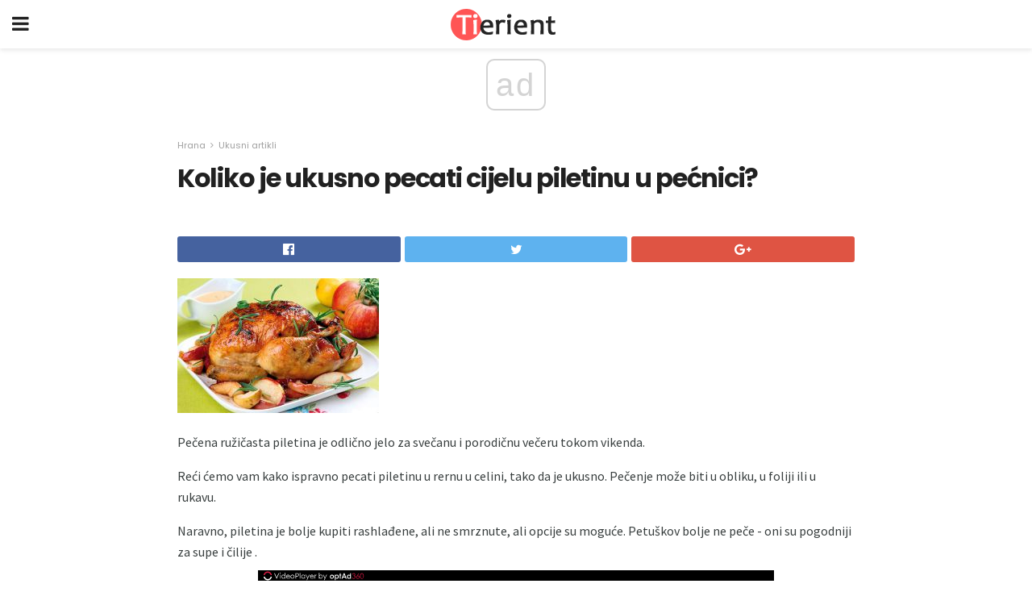

--- FILE ---
content_type: text/html; charset=UTF-8
request_url: https://bs.tierient.com/koliko-je-ukusno-pecati-cijelu-piletinu-u-pecnici/
body_size: 13476
content:
<!doctype html>
<html amp>
<head>
<meta charset="utf-8">
<meta name="viewport" content="width=device-width,initial-scale=1,minimum-scale=1,maximum-scale=1,user-scalable=no">
<link rel="canonical" href="https://bs.tierient.com/koliko-je-ukusno-pecati-cijelu-piletinu-u-pecnici/">
<script custom-element="amp-sidebar" src="https://cdn.ampproject.org/v0/amp-sidebar-0.1.js" async></script>
<link rel="icon" href="https://bs.tierient.com/wp-content/themes/gadget-review/images/cropped-favicon-32x32.png" sizes="32x32" />
<link rel="icon" href="https://bs.tierient.com/wp-content/themes/gadget-review/images/cropped-favicon-192x192.png" sizes="192x192" />
<link rel="apple-touch-icon-precomposed" href="https://bs.tierient.com/wp-content/themes/gadget-review/images/cropped-favicon-180x180.png" />
<link href="https://maxcdn.bootstrapcdn.com/font-awesome/4.7.0/css/font-awesome.min.css" rel="stylesheet" type="text/css">
<title>Koliko je ukusno pecati cijelu piletinu u pećnici?</title>
<script src="https://cdn.ampproject.org/v0.js" async></script>
<link rel="stylesheet" href="https://fonts.googleapis.com/css?family=Poppins%3Aregular%2C700%7CSource+Sans+Pro%3Areguler">
<style amp-boilerplate>body{-webkit-animation:-amp-start 8s steps(1,end) 0s 1 normal both;-moz-animation:-amp-start 8s steps(1,end) 0s 1 normal both;-ms-animation:-amp-start 8s steps(1,end) 0s 1 normal both;animation:-amp-start 8s steps(1,end) 0s 1 normal both}@-webkit-keyframes -amp-start{from{visibility:hidden}to{visibility:visible}}@-moz-keyframes -amp-start{from{visibility:hidden}to{visibility:visible}}@-ms-keyframes -amp-start{from{visibility:hidden}to{visibility:visible}}@-o-keyframes -amp-start{from{visibility:hidden}to{visibility:visible}}@keyframes -amp-start{from{visibility:hidden}to{visibility:visible}}</style>
<noscript>
	<style amp-boilerplate>body{-webkit-animation:none;-moz-animation:none;-ms-animation:none;animation:none}</style>
</noscript>
<style amp-custom>
	/*** Generic WP ***/
	/*.alignright {
	float: right;
	}
	.alignleft {
	float: left;
	}*/
	.aligncenter {
	display: block;
	margin-left: auto;
	margin-right: auto;
	}
	.amp-wp-enforced-sizes {
	/** Our sizes fallback is 100vw, and we have a padding on the container; the max-width here prevents the element from overflowing. **/
	max-width: 100%;
	margin: 0 auto;
	}
	.amp-wp-unknown-size img {
	/** Worst case scenario when we can't figure out dimensions for an image. **/
	/** Force the image into a box of fixed dimensions and use object-fit to scale. **/
	object-fit: contain;
	}
	/* Clearfix */
	.clearfix:before, .clearfix:after {
	content: " ";
	display: table;
	}
	.clearfix:after {
	clear: both;
	}
	/*** Theme Styles ***/
	.amp-wp-content, .amp-wp-title-bar div {
	margin: 0 auto;
	max-width: 600px;
	}
	body, html {
	height: 100%;
	margin: 0;
	}
	body {
	background-color: #FFFFFF;
	color: #393f3f;
	font-family: -apple-system, BlinkMacSystemFont, "Segoe UI", "Roboto", "Oxygen-Sans", "Ubuntu", "Cantarell", "Helvetica Neue", sans-serif;
	font-size: 14px;
	line-height: 1.785714285714286em;
	text-rendering: optimizeLegibility;
	-webkit-font-smoothing: antialiased;
	-moz-osx-font-smoothing: grayscale;
	}
	h1,
	h2,
	h3,
	h4,
	h5,
	h6,
	.amp-wp-title {
	color: #212121;
	}
	body,
	input,
	textarea,
	select,
	.chosen-container-single .chosen-single,
	.btn,
	.button {
	font-family: Poppins;
	}
	.amp-wp-article-content p {
	font-family: Source Sans Pro;
	}
	.jeg_mobile_wrapper {
	font-family: Poppins;
	}
	.amp-wp-title {
	font-family: Poppins;
	}
	::-moz-selection {
	background: #fde69a;
	color: #212121;
	text-shadow: none;
	}
	::-webkit-selection {
	background: #fde69a;
	color: #212121;
	text-shadow: none;
	}
	::selection {
	background: #fde69a;
	color: #212121;
	text-shadow: none;
	}
	p, ol, ul, figure {
	margin: 0 0 1em;
	padding: 0;
	}
	a, a:visited {
	text-decoration: none;
	}
	a:hover, a:active, a:focus {
	color: #212121;
	}
	/*** Global Color ***/
	a,
	a:visited,
	#breadcrumbs a:hover,
	.amp-related-content h3 a:hover,
	.amp-related-content h3 a:focus,
	.bestprice .price, .jeg_review_title
	{
	color: #af1a1a;
	}
	/*** Header ***/
	.amp-wp-header {
	text-align: center;
	background-color: #fff;
	height: 60px;
	box-shadow: 0 2px 6px rgba(0, 0, 0,.1);
	}
	.amp-wp-header.dark {
	background-color: #212121;
	}
	.amp-wp-header .jeg_mobile_logo {
	background-image: url(https://bs.tierient.com/wp-content/themes/gadget-review/images/logo_gadget_mobile.png);
	}
	@media
	only screen and (-webkit-min-device-pixel-ratio: 2),
	only screen and (   min--moz-device-pixel-ratio: 2),
	only screen and (     -o-min-device-pixel-ratio: 2/1),
	only screen and (        min-device-pixel-ratio: 2),
	only screen and (                min-resolution: 192dpi),
	only screen and (                min-resolution: 2dppx) {
	.amp-wp-header .jeg_mobile_logo {
	background-image: url(https://bs.tierient.com/wp-content/themes/gadget-review/images/logo_gadget_mobile2x.png);
	background-size: 180px;
	}
	}
	.amp-wp-header div {
	color: #fff;
	font-size: 1em;
	font-weight: 400;
	margin: 0 auto;
	position: relative;
	display: block;
	width: 100%;
	height: 100%;
	}
	.amp-wp-header a {
	text-align: center;
	width: 100%;
	height: 100%;
	display: block;
	background-position: center center;
	background-repeat: no-repeat;
	}
	.amp-wp-site-icon {
	vertical-align: middle;
	}
	/*** Article ***/
	.amp-wp-article {
	color: #333;
	font-size: 16px;
	line-height: 1.625em;
	margin: 22px auto 30px;
	padding: 0 15px;
	max-width: 840px;
	overflow-wrap: break-word;
	word-wrap: break-word;
	}
	/* Article Breadcrumb */
	.amp-wp-breadcrumb {
	margin: -5px auto 10px;
	font-size: 11px;
	color: #a0a0a0;
	}
	#breadcrumbs a {
	color: #53585c;
	}
	#breadcrumbs .fa {
	padding: 0 3px
	}
	#breadcrumbs .breadcrumb_last_link a {
	color: #a0a0a0
	}
	/* Article Header */
	.amp-wp-article-header {
	margin-bottom: 15px;
	}
	.amp-wp-title {
	display: block;
	width: 100%;
	font-size: 32px;
	font-weight: bold;
	line-height: 1.15;
	margin: 0 0 .4em;
	letter-spacing: -0.04em;
	}
	/* Article Meta */
	.amp-wp-meta {
	color: #a0a0a0;
	list-style: none;
	font-size: smaller;
	}
	.amp-wp-meta li {
	display: inline-block;
	line-height: 1;
	}
	.amp-wp-byline amp-img, .amp-wp-byline .amp-wp-author {
	display: inline-block;
	}
	.amp-wp-author a {
	font-weight: bold;
	}
	.amp-wp-byline amp-img {
	border-radius: 100%;
	position: relative;
	margin-right: 6px;
	vertical-align: middle;
	}
	.amp-wp-posted-on {
	margin-left: 5px;
	}
	.amp-wp-posted-on:before {
	content: '\2014';
	margin-right: 5px;
	}
	/* Featured image */
	/* .amp-wp-article .amp-wp-article-featured-image {
	margin: 0 -15px 15px;
	max-width: none;
	} */
	.amp-wp-article-featured-image amp-img {
	margin: 0 auto;
	}
	.amp-wp-article-featured-image.wp-caption .wp-caption-text {
	margin: 0 18px;
	}
	/* Social Share */
	.jeg_share_amp_container {
	margin: 0 0 15px;
	}
	.jeg_sharelist {
	float: none;
	display: -webkit-flex;
	display: -ms-flexbox;
	display: flex;
	-webkit-flex-wrap: wrap;
	-ms-flex-wrap: wrap;
	flex-wrap: wrap;
	-webkit-align-items: flex-start;
	-ms-flex-align: start;
	align-items: flex-start;
	}
	.jeg_share_button a {
	display: -webkit-flex;
	display: -ms-flexbox;
	display: flex;
	-webkit-flex: 1;
	-ms-flex: 1;
	flex: 1;
	-webkit-justify-content: center;
	-ms-flex-pack: center;
	justify-content: center;
	-webkit-backface-visibility: hidden;
	backface-visibility: hidden;
	}
	.jeg_share_button a {
	float: left;
	width: auto;
	height: 32px;
	line-height: 32px;
	white-space: nowrap;
	padding: 0 10px;
	color: #fff;
	background: #212121;
	margin: 0 5px 5px 0;
	border-radius: 3px;
	text-align: center;
	-webkit-transition: .2s;
	-o-transition: .2s;
	transition: .2s;
	}
	.jeg_share_button a:last-child {
	margin-right: 0
	}
	.jeg_share_button a:hover {
	opacity: .75
	}
	.jeg_share_button a > span {
	display: none;
	}
	.jeg_share_button .fa {
	font-size: 16px;
	line-height: inherit;
	}
	.jeg_share_button .jeg_btn-facebook {
	background: #45629f;
	}
	.jeg_share_button .jeg_btn-twitter {
	background: #5eb2ef;
	}
	.jeg_share_button .jeg_btn-pinterest {
	background: #e02647;
	}
	.jeg_share_button .jeg_btn-google-plus {
	background: #df5443;
	}
	/*** Article Content ***/
	.amp-wp-article-content {
	color: #393f3f;
	}
	.amp-wp-article-content ul, .amp-wp-article-content ol {
	margin: 0 0 1.5em 1.5em;
	}
	.amp-wp-article-content li {
	margin-bottom: 0.5em;
	}
	.amp-wp-article-content ul {
	list-style: square;
	}
	.amp-wp-article-content ol {
	list-style: decimal;
	}
	.amp-wp-article-content ul.fa-ul {
	list-style: none;
	margin-left: inherit;
	padding-left: inherit;
	}
	.amp-wp-article-content amp-img {
	margin: 0 auto 15px;
	}
	.amp-wp-article-content .wp-caption amp-img {
	margin-bottom: 0px;
	}
	.amp-wp-article-content amp-img.alignright {
	margin: 5px -15px 15px 15px;
	max-width: 60%;
	}
	.amp-wp-article-content amp-img.alignleft {
	margin: 5px 15px 15px -15px;
	max-width: 60%;
	}
	.amp-wp-article-content h1, .amp-wp-article-content h2, .amp-wp-article-content h3, .amp-wp-article-content h4, .amp-wp-article-content h5, .amp-wp-article-content h6 {
	font-weight: 500;
	}
	dt {
	font-weight: 600;
	}
	dd {
	margin-bottom: 1.25em;
	}
	em, cite {
	font-style: italic;
	}
	ins {
	background: #fcf8e3;
	}
	sub, sup {
	font-size: 62.5%;
	}
	sub {
	vertical-align: sub;
	bottom: 0;
	}
	sup {
	vertical-align: super;
	top: 0.25em;
	}
	/* Table */
	table {
	width: 100%;
	margin: 1em 0 30px;
	line-height: normal;
	color: #7b7b7b;
	}
	tr {
	border-bottom: 1px solid #eee;
	}
	tbody tr:hover {
	color: #53585c;
	background: #f7f7f7;
	}
	thead tr {
	border-bottom: 2px solid #eee;
	}
	th, td {
	font-size: 0.85em;
	padding: 8px 20px;
	text-align: left;
	border-left: 1px solid #eee;
	border-right: 1px solid #eee;
	}
	th {
	color: #53585c;
	font-weight: bold;
	vertical-align: middle;
	}
	tbody tr:last-child, th:first-child, td:first-child, th:last-child, td:last-child {
	border: 0;
	}
	/* Quotes */
	blockquote {
	display: block;
	color: #7b7b7b;
	font-style: italic;
	padding-left: 1em;
	border-left: 4px solid #eee;
	margin: 0 0 15px 0;
	}
	blockquote p:last-child {
	margin-bottom: 0;
	}
	/* Captions */
	.wp-caption {
	max-width: 100%;
	box-sizing: border-box;
	}
	.wp-caption.alignleft {
	margin: 5px 20px 20px 0;
	}
	.wp-caption.alignright {
	margin: 5px 0 20px 20px;
	}
	.wp-caption .wp-caption-text {
	margin: 3px 0 1em;
	font-size: 12px;
	color: #a0a0a0;
	text-align: center;
	}
	.wp-caption a {
	color: #a0a0a0;
	text-decoration: underline;
	}
	/* AMP Media */
	amp-carousel {
	margin-top: -25px;
	}
	.amp-wp-article-content amp-carousel amp-img {
	border: none;
	}
	amp-carousel > amp-img > img {
	object-fit: contain;
	}
	.amp-wp-iframe-placeholder {
	background-color: #212121;
	background-size: 48px 48px;
	min-height: 48px;
	}
	/* Shortcodes */
	.intro-text {
	font-size: larger;
	line-height: 1.421em;
	letter-spacing: -0.01em;
	}
	.dropcap {
	display: block;
	float: left;
	margin: 0.04em 0.2em 0 0;
	color: #212121;
	font-size: 3em;
	line-height: 1;
	padding: 10px 15px;
	}
	.dropcap.rounded {
	border-radius: 10px;
	}
	/* Pull Quote */
	.pullquote {
	font-size: larger;
	border: none;
	padding: 0 1em;
	position: relative;
	text-align: center;
	}
	.pullquote:before, .pullquote:after {
	content: '';
	display: block;
	width: 50px;
	height: 2px;
	background: #eee;
	}
	.pullquote:before {
	margin: 1em auto 0.65em;
	}
	.pullquote:after {
	margin: 0.75em auto 1em;
	}
	/* Article Review */
	.jeg_review_wrap {
	border-top: 3px solid #eee;
	padding-top: 20px;
	margin: 40px 0;
	}
	.jeg_reviewheader {
	margin-bottom: 20px;
	}
	.jeg_review_title {
	font-weight: bold;
	margin: 0 0 20px;
	}
	.jeg_review_wrap .jeg_review_subtitle {
	font-size: smaller;
	line-height: 1.4em;
	margin: 0 0 5px;
	}
	.jeg_review_wrap h3 {
	font-size: 16px;
	font-weight: bolder;
	margin: 0 0 10px;
	text-transform: uppercase;
	}
	.review_score {
	float: left;
	color: #fff;
	text-align: center;
	width: 70px;
	margin-right: 15px;
	}
	.review_score .score_text {
	background: rgba(0, 0, 0, 0.08);
	}
	.score_good {
	background: #0D86F7;
	}
	.score_avg {
	background: #A20DF7;
	}
	.score_bad {
	background: #F70D0D;
	}
	.score_value {
	display: block;
	font-size: 26px;
	font-weight: bold;
	line-height: normal;
	padding: 10px 0;
	}
	.score_value .percentsym {
	font-size: 50%;
	vertical-align: super;
	margin-right: -0.45em;
	}
	.score_text {
	display: block;
	padding: 3px 0;
	font-size: 12px;
	letter-spacing: 1.5px;
	text-transform: uppercase;
	text-rendering: auto;
	-webkit-font-smoothing: auto;
	-moz-osx-font-smoothing: auto;
	}
	.jeg_reviewdetail {
	margin-bottom: 30px;
	background: #f5f5f5;
	border-radius: 3px;
	width: 100%;
	}
	.conspros {
	padding: 15px 20px;
	}
	.jeg_reviewdetail .conspros:first-child {
	border-bottom: 1px solid #e0e0e0;
	}
	.jeg_reviewdetail ul {
	margin: 0;
	list-style-type: none;
	font-size: smaller;
	}
	.jeg_reviewdetail li {
	padding-left: 22px;
	position: relative;
	}
	.jeg_reviewdetail li > i {
	color: #a0a0a0;
	position: absolute;
	left: 0;
	top: -1px;
	font-style: normal;
	font-size: 14px;
	}
	.jeg_reviewdetail li > i:before {
	font-family: 'FontAwesome';
	content: "\f00c";
	display: inline-block;
	text-rendering: auto;
	-webkit-font-smoothing: antialiased;
	-moz-osx-font-smoothing: grayscale;
	}
	.jeg_reviewdetail .conspros:last-child li > i:before {
	content: "\f00d";
	}
	/* Review Breakdown */
	.jeg_reviewscore {
	padding: 15px 20px;
	border: 2px solid #eee;
	border-radius: 3px;
	margin-bottom: 30px;
	}
	.jeg_reviewscore ul {
	margin: 0;
	font-family: inherit;
	}
	.jeg_reviewscore li {
	margin: 1em 0;
	padding: 0;
	font-size: 13px;
	list-style: none;
	}
	/* Review Stars */
	.jeg_review_stars {
	font-size: 14px;
	color: #F7C90D;
	}
	.jeg_reviewstars li {
	border-top: 1px dotted #eee;
	padding-top: 8px;
	margin: 8px 0;
	}
	.jeg_reviewstars .reviewscore {
	float: right;
	font-size: 18px;
	color: #F7C90D;
	}
	/* Review Bars */
	.jeg_reviewbars .reviewscore {
	font-weight: bold;
	float: right;
	}
	.jeg_reviewbars .jeg_reviewbar_wrap, .jeg_reviewbars .barbg {
	height: 4px;
	border-radius: 2px;
	}
	.jeg_reviewbars .jeg_reviewbar_wrap {
	position: relative;
	background: #eee;
	clear: both;
	}
	.jeg_reviewbars .barbg {
	position: relative;
	display: block;
	background: #F7C90D;
	background: -moz-linear-gradient(left, rgba(247, 201, 13, 1) 0%, rgba(247, 201, 13, 1) 45%, rgba(247, 126, 13, 1) 100%);
	background: -webkit-linear-gradient(left, rgba(247, 201, 13, 1) 0%, rgba(247, 201, 13, 1) 45%, rgba(247, 126, 13, 1) 100%);
	background: linear-gradient(to right, rgba(247, 201, 13, 1) 0%, rgba(247, 201, 13, 1) 45%, rgba(247, 126, 13, 1) 100%);
	filter: progid:DXImageTransform.Microsoft.gradient(startColorstr='#f7c90d', endColorstr='#f77e0d', GradientType=1);
	}
	.jeg_reviewbars .barbg:after {
	width: 10px;
	height: 10px;
	border-radius: 100%;
	background: #fff;
	content: '';
	position: absolute;
	right: 0;
	display: block;
	border: 3px solid #F77E0D;
	top: -3px;
	box-sizing: border-box;
	}
	/* Product Deals */
	.jeg_deals h3 {
	text-transform: none;
	font-size: 18px;
	margin-bottom: 5px;
	font-weight: bold;
	}
	.dealstitle p {
	font-size: smaller;
	}
	.bestprice {
	margin-bottom: 1em;
	}
	.bestprice h4 {
	font-size: smaller;
	font-weight: bold;
	text-transform: uppercase;
	display: inline;
	}
	.bestprice .price {
	font-size: 1em;
	}
	.jeg_deals .price {
	font-weight: bold;
	}
	.jeg_deals a {
	color: #212121
	}
	/* Deals on Top Article */
	.jeg_deals_float {
	width: 100%;
	padding: 10px 15px 15px;
	background: #f5f5f5;
	border-radius: 3px;
	margin: 0 0 1.25em;
	box-sizing: border-box;
	}
	.jeg_deals_float h3 {
	font-size: smaller;
	margin: 0 0 5px;
	}
	.jeg_deals_float .jeg_storelist li {
	padding: 3px 7px;
	font-size: small;
	}
	ul.jeg_storelist {
	list-style: none;
	margin: 0;
	border: 1px solid #e0e0e0;
	font-family: inherit;
	}
	.jeg_storelist li {
	background: #fff;
	border-bottom: 1px solid #e0e0e0;
	padding: 5px 10px;
	margin: 0;
	font-size: 13px;
	}
	.jeg_storelist li:last-child {
	border-bottom: 0
	}
	.jeg_storelist li .priceinfo {
	float: right;
	}
	.jeg_storelist .productlink {
	display: inline-block;
	padding: 0 10px;
	color: #fff;
	border-radius: 2px;
	font-size: 11px;
	line-height: 20px;
	margin-left: 5px;
	text-transform: uppercase;
	font-weight: bold;
	}
	/* Article Footer Meta */
	.amp-wp-meta-taxonomy {
	display: block;
	list-style: none;
	margin: 20px 0;
	border-bottom: 2px solid #eee;
	}
	.amp-wp-meta-taxonomy span {
	font-weight: bold;
	}
	.amp-wp-tax-category, .amp-wp-tax-tag {
	font-size: smaller;
	line-height: 1.4em;
	margin: 0 0 1em;
	}
	.amp-wp-tax-tag span {
	font-weight: bold;
	margin-right: 3px;
	}
	.amp-wp-tax-tag a {
	color: #616161;
	background: #f5f5f5;
	display: inline-block;
	line-height: normal;
	padding: 3px 8px;
	margin: 0 3px 5px 0;
	-webkit-transition: all 0.2s linear;
	-o-transition: all 0.2s linear;
	transition: all 0.2s linear;
	}
	.amp-wp-tax-tag a:hover,
	.jeg_storelist .productlink {
	color: #fff;
	background: #af1a1a;
	}
	/* AMP Related */
	.amp-related-wrapper h2 {
	font-size: 16px;
	font-weight: bold;
	margin-bottom: 10px;
	}
	.amp-related-content {
	margin-bottom: 15px;
	overflow: hidden;
	}
	.amp-related-content amp-img {
	float: left;
	width: 100px;
	}
	.amp-related-text {
	margin-left: 100px;
	padding-left: 15px;
	}
	.amp-related-content h3 {
	font-size: 14px;
	font-weight: 500;
	line-height: 1.4em;
	margin: 0 0 5px;
	}
	.amp-related-content h3 a {
	color: #212121;
	}
	.amp-related-content .amp-related-meta {
	color: #a0a0a0;
	font-size: 10px;
	line-height: normal;
	text-transform: uppercase;
	}
	.amp-related-date {
	margin-left: 5px;
	}
	.amp-related-date:before {
	content: '\2014';
	margin-right: 5px;
	}
	/* AMP Comment */
	.amp-wp-comments-link {
	}
	.amp-wp-comments-link a {
	}
	/* AMP Footer */
	.amp-wp-footer {
	background: #f5f5f5;
	color: #999;
	text-align: center;
	}
	.amp-wp-footer .amp-wp-footer-inner {
	margin: 0 auto;
	padding: 15px;
	position: relative;
	}
	.amp-wp-footer h2 {
	font-size: 1em;
	line-height: 1.375em;
	margin: 0 0 .5em;
	}
	.amp-wp-footer .back-to-top {
	font-size: 11px;
	text-transform: uppercase;
	letter-spacing: 1px;
	}
	.amp-wp-footer p {
	font-size: 12px;
	line-height: 1.5em;
	margin: 1em 2em .6em;
	}
	.amp-wp-footer a {
	color: #53585c;
	text-decoration: none;
	}
	.amp-wp-social-footer a:not(:last-child) {
	margin-right: 0.8em;
	}
	/* AMP Ads */
	.amp_ad_wrapper {
	text-align: center;
	}
	/* AMP Sidebar */
	.toggle_btn,
	.amp-wp-header .jeg_search_toggle {
	color: #212121;
	background: transparent;
	font-size: 24px;
	top: 0;
	left: 0;
	position: absolute;
	display: inline-block;
	width: 50px;
	height: 60px;
	line-height: 60px;
	text-align: center;
	border: none;
	padding: 0;
	outline: 0;
	}
	.amp-wp-header.dark .toggle_btn,
	.amp-wp-header.dark .jeg_search_toggle {
	color: #fff;
	}
	.amp-wp-header .jeg_search_toggle {
	left: auto;
	right: 0;
	}
	#sidebar {
	background-color: #fff;
	width: 100%;
	max-width: 320px;
	}
	#sidebar > div:nth-child(3) {
	display: none;
	}
	.jeg_mobile_wrapper {
	height: 100%;
	overflow-x: hidden;
	overflow-y: auto;
	}
	.jeg_mobile_wrapper .nav_wrap {
	min-height: 100%;
	display: flex;
	flex-direction: column;
	position: relative;
	}
	.jeg_mobile_wrapper .nav_wrap:before {
	content: "";
	position: absolute;
	top: 0;
	left: 0;
	right: 0;
	bottom: 0;
	min-height: 100%;
	z-index: -1;
	}
	.jeg_mobile_wrapper .item_main {
	flex: 1;
	}
	.jeg_mobile_wrapper .item_bottom {
	-webkit-box-pack: end;
	-ms-flex-pack: end;
	justify-content: flex-end;
	}
	.jeg_aside_item {
	display: block;
	padding: 20px;
	border-bottom: 1px solid #eee;
	}
	.item_bottom .jeg_aside_item {
	padding: 10px 20px;
	border-bottom: 0;
	}
	.item_bottom .jeg_aside_item:first-child {
	padding-top: 20px;
	}
	.item_bottom .jeg_aside_item:last-child {
	padding-bottom: 20px;
	}
	.jeg_aside_item:last-child {
	border-bottom: 0;
	}
	.jeg_aside_item:after {
	content: "";
	display: table;
	clear: both;
	}
	/* Mobile Aside Widget */
	.jeg_mobile_wrapper .widget {
	display: block;
	padding: 20px;
	margin-bottom: 0;
	border-bottom: 1px solid #eee;
	}
	.jeg_mobile_wrapper .widget:last-child {
	border-bottom: 0;
	}
	.jeg_mobile_wrapper .widget .jeg_ad_module {
	margin-bottom: 0;
	}
	/* Mobile Menu Account */
	.jeg_aside_item.jeg_mobile_profile {
	display: none;
	}
	/* Mobile Menu */
	.jeg_navbar_mobile_wrapper {
	position: relative;
	z-index: 9;
	}
	.jeg_mobile_menu li a {
	color: #212121;
	margin-bottom: 15px;
	display: block;
	font-size: 18px;
	line-height: 1.444em;
	font-weight: bold;
	position: relative;
	}
	.jeg_mobile_menu li.sfHover > a, .jeg_mobile_menu li a:hover {
	color: #f70d28;
	}
	.jeg_mobile_menu,
	.jeg_mobile_menu ul {
	list-style: none;
	margin: 0px;
	}
	.jeg_mobile_menu ul {
	padding-bottom: 10px;
	padding-left: 20px;
	}
	.jeg_mobile_menu ul li a {
	color: #757575;
	font-size: 15px;
	font-weight: normal;
	margin-bottom: 12px;
	padding-bottom: 5px;
	border-bottom: 1px solid #eee;
	}
	.jeg_mobile_menu.sf-arrows .sfHover .sf-with-ul:after {
	-webkit-transform: rotate(90deg);
	transform: rotate(90deg);
	}
	/** Mobile Socials **/
	.jeg_mobile_wrapper .socials_widget {
	display: -webkit-box;
	display: -ms-flexbox;
	display: flex;
	}
	.jeg_mobile_wrapper .socials_widget a {
	margin-bottom: 0;
	display: block;
	}
	/* Mobile: Social Icon */
	.jeg_mobile_topbar .jeg_social_icon_block.nobg a {
	margin-right: 10px;
	}
	.jeg_mobile_topbar .jeg_social_icon_block.nobg a .fa {
	font-size: 14px;
	}
	/* Mobile Search */
	.jeg_navbar_mobile .jeg_search_wrapper {
	position: static;
	}
	.jeg_navbar_mobile .jeg_search_popup_expand {
	float: none;
	}
	.jeg_search_expanded .jeg_search_popup_expand .jeg_search_toggle {
	position: relative;
	}
	.jeg_navbar_mobile .jeg_search_expanded .jeg_search_popup_expand .jeg_search_toggle:before {
	border-color: transparent transparent #fff;
	border-style: solid;
	border-width: 0 8px 8px;
	content: "";
	right: 0;
	position: absolute;
	bottom: -1px;
	z-index: 98;
	}
	.jeg_navbar_mobile .jeg_search_expanded .jeg_search_popup_expand .jeg_search_toggle:after {
	border-color: transparent transparent #eee;
	border-style: solid;
	border-width: 0 9px 9px;
	content: "";
	right: -1px;
	position: absolute;
	bottom: 0px;
	z-index: 97;
	}
	.jeg_navbar_mobile .jeg_search_popup_expand .jeg_search_form:before,
	.jeg_navbar_mobile .jeg_search_popup_expand .jeg_search_form:after {
	display: none;
	}
	.jeg_navbar_mobile .jeg_search_popup_expand .jeg_search_form {
	width: auto;
	border-left: 0;
	border-right: 0;
	left: -15px;
	right: -15px;
	padding: 20px;
	-webkit-transform: none;
	transform: none;
	}
	.jeg_navbar_mobile .jeg_search_popup_expand .jeg_search_result {
	margin-top: 84px;
	width: auto;
	left: -15px;
	right: -15px;
	border: 0;
	}
	.jeg_navbar_mobile .jeg_search_form .jeg_search_button {
	font-size: 18px;
	}
	.jeg_navbar_mobile .jeg_search_wrapper .jeg_search_input {
	font-size: 18px;
	padding: .5em 40px .5em 15px;
	height: 42px;
	}
	.jeg_navbar_mobile .jeg_nav_left .jeg_search_popup_expand .jeg_search_form:before {
	right: auto;
	left: 16px;
	}
	.jeg_navbar_mobile .jeg_nav_left .jeg_search_popup_expand .jeg_search_form:after {
	right: auto;
	left: 15px;
	}
	.jeg_search_wrapper .jeg_search_input {
	width: 100%;
	vertical-align: middle;
	height: 40px;
	padding: 0.5em 30px 0.5em 14px;
	box-sizing: border-box;
	}
	.jeg_mobile_wrapper .jeg_search_result {
	width: 100%;
	border-left: 0;
	border-right: 0;
	right: 0;
	}
	.admin-bar .jeg_mobile_wrapper {
	padding-top: 32px;
	}
	.admin-bar .jeg_show_menu .jeg_menu_close {
	top: 65px;
	}
	/* Mobile Copyright */
	.jeg_aside_copyright {
	font-size: 11px;
	color: #757575;
	letter-spacing: .5px;
	}
	.jeg_aside_copyright a {
	color: inherit;
	border-bottom: 1px solid #aaa;
	}
	.jeg_aside_copyright p {
	margin-bottom: 1.2em;
	}
	.jeg_aside_copyright p:last-child {
	margin-bottom: 0;
	}
	/* Social Icon */
	.socials_widget a {
	display: inline-block;
	margin: 0 10px 10px 0;
	text-decoration: none;
	}
	.socials_widget.nobg a {
	margin: 0 20px 15px 0;
	}
	.socials_widget a:last-child {
	margin-right: 0
	}
	.socials_widget.nobg a .fa {
	font-size: 18px;
	width: auto;
	height: auto;
	line-height: inherit;
	background: transparent;
	}
	.socials_widget a .fa {
	font-size: 1em;
	display: inline-block;
	width: 38px;
	line-height: 36px;
	white-space: nowrap;
	color: #fff;
	text-align: center;
	-webkit-transition: all 0.2s ease-in-out;
	-o-transition: all 0.2s ease-in-out;
	transition: all 0.2s ease-in-out;
	}
	.socials_widget.circle a .fa {
	border-radius: 100%;
	}
	/* Social Color */
	.socials_widget .jeg_rss .fa {
	background: #ff6f00;
	}
	.socials_widget .jeg_facebook .fa {
	background: #45629f;
	}
	.socials_widget .jeg_twitter .fa {
	background: #5eb2ef;
	}
	.socials_widget .jeg_google-plus .fa {
	background: #df5443;
	}
	.socials_widget .jeg_linkedin .fa {
	background: #0083bb;
	}
	.socials_widget .jeg_instagram .fa {
	background: #125d8f;
	}
	.socials_widget .jeg_pinterest .fa {
	background: #e02647;
	}
	.socials_widget .jeg_behance .fa {
	background: #1e72ff;
	}
	.socials_widget .jeg_dribbble .fa {
	background: #eb5590;
	}
	.socials_widget .jeg_reddit .fa {
	background: #5f99cf;
	}
	.socials_widget .jeg_stumbleupon .fa {
	background: #ff4e2e;
	}
	.socials_widget .jeg_vimeo .fa {
	background: #a1d048;
	}
	.socials_widget .jeg_github .fa {
	background: #313131;
	}
	.socials_widget .jeg_flickr .fa {
	background: #ff0077;
	}
	.socials_widget .jeg_tumblr .fa {
	background: #2d4862;
	}
	.socials_widget .jeg_soundcloud .fa {
	background: #ffae00;
	}
	.socials_widget .jeg_youtube .fa {
	background: #c61d23;
	}
	.socials_widget .jeg_twitch .fa {
	background: #6441a5;
	}
	.socials_widget .jeg_vk .fa {
	background: #3e5c82;
	}
	.socials_widget .jeg_weibo .fa {
	background: #ae2c00;
	}
	/* Social Color No Background*/
	.socials_widget.nobg .jeg_rss .fa {
	color: #ff6f00;
	}
	.socials_widget.nobg .jeg_facebook .fa {
	color: #45629f;
	}
	.socials_widget.nobg .jeg_twitter .fa {
	color: #5eb2ef;
	}
	.socials_widget.nobg .jeg_google-plus .fa {
	color: #df5443;
	}
	.socials_widget.nobg .jeg_linkedin .fa {
	color: #0083bb;
	}
	.socials_widget.nobg .jeg_instagram .fa {
	color: #125d8f;
	}
	.socials_widget.nobg .jeg_pinterest .fa {
	color: #e02647;
	}
	.socials_widget.nobg .jeg_behance .fa {
	color: #1e72ff;
	}
	.socials_widget.nobg .jeg_dribbble .fa {
	color: #eb5590;
	}
	.socials_widget.nobg .jeg_reddit .fa {
	color: #5f99cf;
	}
	.socials_widget.nobg .jeg_stumbleupon .fa {
	color: #ff4e2e;
	}
	.socials_widget.nobg .jeg_vimeo .fa {
	color: #a1d048;
	}
	.socials_widget.nobg .jeg_github .fa {
	color: #313131;
	}
	.socials_widget.nobg .jeg_flickr .fa {
	color: #ff0077;
	}
	.socials_widget.nobg .jeg_tumblr .fa {
	color: #2d4862;
	}
	.socials_widget.nobg .jeg_soundcloud .fa {
	color: #ffae00;
	}
	.socials_widget.nobg .jeg_youtube .fa {
	color: #c61d23;
	}
	.socials_widget.nobg .jeg_twitch .fa {
	color: #6441a5;
	}
	.socials_widget.nobg .jeg_vk .fa {
	color: #3e5c82;
	}
	.socials_widget.nobg .jeg_weibo .fa {
	color: #ae2c00;
	}
	/** Mobile Search Form **/
	.jeg_search_wrapper {
	position: relative;
	}
	.jeg_search_wrapper .jeg_search_form {
	display: block;
	position: relative;
	line-height: normal;
	min-width: 60%;
	}
	.jeg_search_no_expand .jeg_search_toggle {
	display: none;
	}
	.jeg_mobile_wrapper .jeg_search_result {
	width: 100%;
	border-left: 0;
	border-right: 0;
	right: 0;
	}
	.jeg_search_hide {
	display: none;
	}
	.jeg_mobile_wrapper .jeg_search_no_expand .jeg_search_input {
	box-shadow: inset 0 2px 2px rgba(0,0,0,.05);
	}
	.jeg_mobile_wrapper .jeg_search_result {
	width: 100%;
	border-left: 0;
	border-right: 0;
	right: 0;
	}
	.jeg_search_no_expand.round .jeg_search_input {
	border-radius: 33px;
	padding: .5em 15px;
	}
	.jeg_search_no_expand.round .jeg_search_button {
	padding-right: 12px;
	}
	input:not([type="submit"]) {
	display: inline-block;
	background: #fff;
	border: 1px solid #e0e0e0;
	border-radius: 0;
	padding: 7px 14px;
	height: 40px;
	outline: none;
	font-size: 14px;
	font-weight: 300;
	margin: 0;
	width: 100%;
	max-width: 100%;
	-webkit-transition: all 0.2s ease;
	transition: .25s ease;
	box-shadow: none;
	}
	input[type="submit"], .btn {
	border: none;
	background: #f70d28;
	color: #fff;
	padding: 0 20px;
	line-height: 40px;
	height: 40px;
	display: inline-block;
	cursor: pointer;
	text-transform: uppercase;
	font-size: 13px;
	font-weight: bold;
	letter-spacing: 2px;
	outline: 0;
	-webkit-appearance: none;
	-webkit-transition: .3s ease;
	transition: .3s ease;
	}
	.jeg_search_wrapper .jeg_search_button {
	color: #212121;
	background: transparent;
	border: 0;
	font-size: 14px;
	outline: none;
	cursor: pointer;
	position: absolute;
	height: auto;
	min-height: unset;
	top: 0;
	bottom: 0;
	right: 0;
	padding: 0 10px;
	transition: none;
	}
	/** Mobile Dark Scheme **/
	.dark .jeg_bg_overlay {
	background: #fff;
	}
	.dark .jeg_mobile_wrapper {
	background-color: #212121;
	color: #f5f5f5;
	}
	.dark .jeg_mobile_wrapper .jeg_search_result {
	background: rgba(0, 0, 0, .9);
	color: #f5f5f5;
	border: 0;
	}
	.dark .jeg_menu_close {
	color: #212121;
	}
	.dark .jeg_aside_copyright,
	.dark .profile_box a,
	.dark .jeg_mobile_menu li a,
	.dark .jeg_mobile_wrapper .jeg_search_result a,
	.dark .jeg_mobile_wrapper .jeg_search_result .search-link {
	color: #f5f5f5;
	}
	.dark .jeg_aside_copyright a {
	border-color: rgba(255, 255, 255, .8)
	}
	.dark .jeg_aside_item,
	.dark .jeg_mobile_menu ul li a,
	.dark .jeg_search_result.with_result .search-all-button {
	border-color: rgba(255, 255, 255, .15);
	}
	.dark .profile_links li a,
	.dark .jeg_mobile_menu.sf-arrows .sf-with-ul:after,
	.dark .jeg_mobile_menu ul li a {
	color: rgba(255, 255, 255, .5)
	}
	.dark .jeg_mobile_wrapper .jeg_search_no_expand .jeg_search_input {
	background: rgba(255, 255, 255, 0.1);
	border: 0;
	}
	.dark .jeg_mobile_wrapper .jeg_search_no_expand .jeg_search_button,
	.dark .jeg_mobile_wrapper .jeg_search_no_expand .jeg_search_input {
	color: #fafafa;
	}
	.dark .jeg_mobile_wrapper .jeg_search_no_expand .jeg_search_input::-webkit-input-placeholder {
	color: rgba(255, 255, 255, 0.75);
	}
	.dark .jeg_mobile_wrapper .jeg_search_no_expand .jeg_search_input:-moz-placeholder {
	color: rgba(255, 255, 255, 0.75);
	}
	.dark .jeg_mobile_wrapper .jeg_search_no_expand .jeg_search_input::-moz-placeholder {
	color: rgba(255, 255, 255, 0.75);
	}
	.dark .jeg_mobile_wrapper .jeg_search_no_expand .jeg_search_input:-ms-input-placeholder {
	color: rgba(255, 255, 255, 0.75);
	}
	/* RTL */
	.rtl .socials_widget.nobg a {
	margin: 0 0 15px 20px;
	}
	.rtl .amp-wp-social-footer a:not(:last-child) {
	margin-left: 0.8em;
	margin-right: 0;
	}
	.rtl .jeg_search_no_expand.round .jeg_search_input {
	padding: 15px 2.5em 15px .5em;
	}
	.rtl .jeg_share_button a {
	margin: 0 0px 5px 5px;
	}
	.rtl .jeg_share_button a:last-child {
	margin-left: 0;
	}
	.rtl blockquote {
	padding-left: 0;
	padding-right: 1em;
	border-left: 0;
	border-right-width: 4px;
	border-right: 4px solid #eee;
	}
	amp-consent {
	position: relative;
	}
	.gdpr-consent {
	bottom: 0;
	left: 0;
	overflow: hiddent;
	z-index: 1000;
	width: 100%;
	position: fixed;
	}
	.gdpr-consent-wrapper {
	text-align: center;
	padding: 15px 10px;
	background: #f5f5f5;
	position: relative;
	}
	.gdpr-consent-content h2 {
	margin: 10px 0;
	}
	.gdpr-consent-close {
	position: absolute;
	top: 10px;
	right: 10px;
	font-size: 24px;
	border:none;
	}
	.btn.gdpr-consent-button-y {
	background: #ddd;
	color: #212121;
	margin-right:10px;
	}
	#post-consent-ui {
	text-align: center;
	}
	#post-consent-ui a {
	background: none;
	color: #666;
	text-decoration: underline;
	font-weight: normal;
	font-size: 12px;
	letter-spacing: normal;
	}
	/* Responsive */
	@media screen and (max-width: 782px) {
	.admin-bar .jeg_mobile_wrapper {
	padding-top: 46px;
	}
	}
	@media only screen and (max-width: 320px) {
	#sidebar {
	max-width: 275px;
	}
	}
	/* Inline styles */
	.amp-wp-inline-c887c9e63fd33e5f09257bac570c00e9{max-width:90%;}
	.amp-wp-inline-5fa9262caee11a9734c9dbd5389f6e97{max-width:70%;}
	.amp-wp-inline-2676cd1bfa7e8feb4f0e0e8086ae9ce4{max-width:300px;}	
	#statcounter{width:1px;height:1px;}
</style>
<script async custom-element="amp-ad" src="https://cdn.ampproject.org/v0/amp-ad-0.1.js"></script>

<script async src="//cmp.optad360.io/items/35cfd11f-133e-4943-b0ac-673cc9572ff7.min.js"></script>
<script async src="//get.optad360.io/sf/fa976e56-e21a-44b1-a0a1-4067b474da2d/plugin.min.js"></script>

</head>
<body class="">
<header id="#top" class="amp-wp-header normal">
	<div>
		<button on="tap:sidebar.toggle" class="toggle_btn"> <i class="fa fa-bars"></i> </button>
		<a class="jeg_mobile_logo" href="/" ></a>
	</div>
</header>
<amp-sidebar id="sidebar" layout="nodisplay" side="left" class="normal">
	<div class="jeg_mobile_wrapper">
		<div class="nav_wrap">
			<div class="item_main">
				<div class="jeg_aside_item">
					<ul class="jeg_mobile_menu">
	<li class="menu-item menu-item-type-post_type menu-item-object-page menu-item-home menu-item-has-children">
		<a href="https://bs.tierient.com/category/kuca/">Kuća</a>

					<ul class="sub-menu">
							<li class="menu-item menu-item-type-post_type menu-item-object-page menu-item-home"><a href="https://bs.tierient.com/category/dizajn-enterijera/">Dizajn enterijera</a></li>
							<li class="menu-item menu-item-type-post_type menu-item-object-page menu-item-home"><a href="https://bs.tierient.com/category/biljke/">Biljke</a></li>
							<li class="menu-item menu-item-type-post_type menu-item-object-page menu-item-home"><a href="https://bs.tierient.com/category/kucni-ljubimci-dozvoljeni/">Kućni ljubimci dozvoljeni</a></li>
						</ul>
			</li>
	<li class="menu-item menu-item-type-post_type menu-item-object-page menu-item-home menu-item-has-children">
		<a href="https://bs.tierient.com/category/moda/">Moda</a>

					<ul class="sub-menu">
							<li class="menu-item menu-item-type-post_type menu-item-object-page menu-item-home"><a href="https://bs.tierient.com/category/vodic-za-kupovinu/">Vodič za kupovinu</a></li>
							<li class="menu-item menu-item-type-post_type menu-item-object-page menu-item-home"><a href="https://bs.tierient.com/category/fashion-news/">Fashion News</a></li>
							<li class="menu-item menu-item-type-post_type menu-item-object-page menu-item-home"><a href="https://bs.tierient.com/category/style-lessons/">Style Lessons</a></li>
						</ul>
			</li>
	<li class="menu-item menu-item-type-post_type menu-item-object-page menu-item-home menu-item-has-children">
		<a href="https://bs.tierient.com/category/lepota-i-zdravlje/">Lepota i zdravlje</a>

					<ul class="sub-menu">
							<li class="menu-item menu-item-type-post_type menu-item-object-page menu-item-home"><a href="https://bs.tierient.com/category/zdravlje-zena/">Zdravlje žena</a></li>
							<li class="menu-item menu-item-type-post_type menu-item-object-page menu-item-home"><a href="https://bs.tierient.com/category/zenska-konsultacija/">Ženska konsultacija</a></li>
							<li class="menu-item menu-item-type-post_type menu-item-object-page menu-item-home"><a href="https://bs.tierient.com/category/piggy-banka-narodnih-recepata/">Piggy banka narodnih recepata</a></li>
						</ul>
			</li>
	<li class="menu-item menu-item-type-post_type menu-item-object-page menu-item-home menu-item-has-children">
		<a href="https://bs.tierient.com/category/hrana/">Hrana</a>

					<ul class="sub-menu">
							<li class="menu-item menu-item-type-post_type menu-item-object-page menu-item-home"><a href="https://bs.tierient.com/category/ukusni-artikli/">Ukusni artikli</a></li>
							<li class="menu-item menu-item-type-post_type menu-item-object-page menu-item-home"><a href="https://bs.tierient.com/category/deserti/">Deserti</a></li>
							<li class="menu-item menu-item-type-post_type menu-item-object-page menu-item-home"><a href="https://bs.tierient.com/category/kuhinje-sveta/">Kuhinje sveta</a></li>
						</ul>
			</li>
	<li class="menu-item menu-item-type-post_type menu-item-object-page menu-item-home menu-item-has-children">
		<a href="https://bs.tierient.com/category/materinstvo/">Materinstvo</a>

					<ul class="sub-menu">
							<li class="menu-item menu-item-type-post_type menu-item-object-page menu-item-home"><a href="https://bs.tierient.com/category/trudnoca/">Trudnoća</a></li>
							<li class="menu-item menu-item-type-post_type menu-item-object-page menu-item-home"><a href="https://bs.tierient.com/category/dete-i-briga-za-njega/">Dete i briga za njega</a></li>
							<li class="menu-item menu-item-type-post_type menu-item-object-page menu-item-home"><a href="https://bs.tierient.com/category/zdravlje-djece/">Zdravlje djece</a></li>
						</ul>
			</li>
	<li class="menu-item menu-item-type-post_type menu-item-object-page menu-item-home menu-item-has-children">
		<a href="https://bs.tierient.com/category/zvijezde/">Zvijezde</a>

					<ul class="sub-menu">
							<li class="menu-item menu-item-type-post_type menu-item-object-page menu-item-home"><a href="https://bs.tierient.com/category/star-news/">Star News</a></li>
							<li class="menu-item menu-item-type-post_type menu-item-object-page menu-item-home"><a href="https://bs.tierient.com/category/pritisnite-o-zvezdama/">Pritisnite o zvezdama</a></li>
							<li class="menu-item menu-item-type-post_type menu-item-object-page menu-item-home"><a href="https://bs.tierient.com/category/enciklopedija-zvezda/">Enciklopedija zvezda</a></li>
						</ul>
			</li>
	<li class="menu-item menu-item-type-post_type menu-item-object-page menu-item-home menu-item-has-children">
		<a href="https://bs.tierient.com/category/fitnes/">Fitnes</a>

					<ul class="sub-menu">
							<li class="menu-item menu-item-type-post_type menu-item-object-page menu-item-home"><a href="https://bs.tierient.com/category/pravilna-ishrana/">Pravilna ishrana</a></li>
							<li class="menu-item menu-item-type-post_type menu-item-object-page menu-item-home"><a href="https://bs.tierient.com/category/dijete/">Dijete</a></li>
							<li class="menu-item menu-item-type-post_type menu-item-object-page menu-item-home"><a href="https://bs.tierient.com/category/smanjite-tezinu-pravila/">Smanjite težinu pravila</a></li>
						</ul>
			</li>
	<li class="menu-item menu-item-type-post_type menu-item-object-page menu-item-home menu-item-has-children">
		<a href="https://bs.tierient.com/category/psihologija-i-odnosi/">Psihologija i odnosi</a>

					<ul class="sub-menu">
							<li class="menu-item menu-item-type-post_type menu-item-object-page menu-item-home"><a href="https://bs.tierient.com/category/znas-sebe/">Znaš sebe</a></li>
							<li class="menu-item menu-item-type-post_type menu-item-object-page menu-item-home"><a href="https://bs.tierient.com/category/samorazvoj/">Samorazvoj</a></li>
							<li class="menu-item menu-item-type-post_type menu-item-object-page menu-item-home"><a href="https://bs.tierient.com/category/porodica-i-vjencanje/">Porodica i vjenčanje</a></li>
						</ul>
			</li>
	<li class="menu-item menu-item-type-post_type menu-item-object-page menu-item-home menu-item-has-children">
		<a href="https://bs.tierient.com/category/ezoterika/">Ezoterika</a>

					<ul class="sub-menu">
							<li class="menu-item menu-item-type-post_type menu-item-object-page menu-item-home"><a href="https://bs.tierient.com/category/znaci/">Znaci</a></li>
							<li class="menu-item menu-item-type-post_type menu-item-object-page menu-item-home"><a href="https://bs.tierient.com/category/extrasensory/">Extrasensory</a></li>
							<li class="menu-item menu-item-type-post_type menu-item-object-page menu-item-home"><a href="https://bs.tierient.com/category/plots-and-rites/">Plots and Rites</a></li>
						</ul>
			</li>
	<li class="menu-item menu-item-type-post_type menu-item-object-page menu-item-home menu-item-has-children">
		<a href="https://bs.tierient.com/category/evropa/">Evropa</a>

					<ul class="sub-menu">
							<li class="menu-item menu-item-type-post_type menu-item-object-page menu-item-home"><a href="https://bs.tierient.com/category/ceska-republika/">Češka Republika</a></li>
							<li class="menu-item menu-item-type-post_type menu-item-object-page menu-item-home"><a href="https://bs.tierient.com/category/svajcarska/">Švajcarska</a></li>
							<li class="menu-item menu-item-type-post_type menu-item-object-page menu-item-home"><a href="https://bs.tierient.com/category/svedska/">Švedska</a></li>
						</ul>
			</li>
	<li class="menu-item menu-item-type-post_type menu-item-object-page menu-item-home menu-item-has-children">
		<a href="https://bs.tierient.com/category/turizam/">Turizam</a>

					<ul class="sub-menu">
							<li class="menu-item menu-item-type-post_type menu-item-object-page menu-item-home"><a href="https://bs.tierient.com/category/evropa/">Evropa</a></li>
							<li class="menu-item menu-item-type-post_type menu-item-object-page menu-item-home"><a href="https://bs.tierient.com/category/azija/">Azija</a></li>
							<li class="menu-item menu-item-type-post_type menu-item-object-page menu-item-home"><a href="https://bs.tierient.com/category/afrika/">Afrika</a></li>
						</ul>
			</li>
	<li class="menu-item menu-item-type-post_type menu-item-object-page menu-item-home menu-item-has-children">
		<a href="https://bs.tierient.com/category/azija/">Azija</a>

					<ul class="sub-menu">
							<li class="menu-item menu-item-type-post_type menu-item-object-page menu-item-home"><a href="https://bs.tierient.com/category/indonezija/">Indonezija</a></li>
							<li class="menu-item menu-item-type-post_type menu-item-object-page menu-item-home"><a href="https://bs.tierient.com/category/japan/">Japan</a></li>
							<li class="menu-item menu-item-type-post_type menu-item-object-page menu-item-home"><a href="https://bs.tierient.com/category/juzna-koreja/">Južna Koreja</a></li>
						</ul>
			</li>
	<li class="menu-item menu-item-type-post_type menu-item-object-page menu-item-home menu-item-has-children">
		<a href="https://bs.tierient.com/category/juzna-amerika/">Južna Amerika</a>

					<ul class="sub-menu">
							<li class="menu-item menu-item-type-post_type menu-item-object-page menu-item-home"><a href="https://bs.tierient.com/category/cile/">Čile</a></li>
							<li class="menu-item menu-item-type-post_type menu-item-object-page menu-item-home"><a href="https://bs.tierient.com/category/argentina/">Argentina</a></li>
							<li class="menu-item menu-item-type-post_type menu-item-object-page menu-item-home"><a href="https://bs.tierient.com/category/bolivija/">Bolivija</a></li>
						</ul>
			</li>
	<li class="menu-item menu-item-type-post_type menu-item-object-page menu-item-home menu-item-has-children">
		<a href="https://bs.tierient.com/category/afrika/">Afrika</a>

					<ul class="sub-menu">
							<li class="menu-item menu-item-type-post_type menu-item-object-page menu-item-home"><a href="https://bs.tierient.com/category/juzna-afrika/">Južna Afrika</a></li>
							<li class="menu-item menu-item-type-post_type menu-item-object-page menu-item-home"><a href="https://bs.tierient.com/category/kenija/">Kenija</a></li>
							<li class="menu-item menu-item-type-post_type menu-item-object-page menu-item-home"><a href="https://bs.tierient.com/category/tanzanija/">Tanzanija</a></li>
						</ul>
			</li>
	<li class="menu-item menu-item-type-post_type menu-item-object-page menu-item-home menu-item-has-children">
		<a href="https://bs.tierient.com/category/bliski-istok/">Bliski istok</a>

					<ul class="sub-menu">
							<li class="menu-item menu-item-type-post_type menu-item-object-page menu-item-home"><a href="https://bs.tierient.com/category/izrael/">Izrael</a></li>
							<li class="menu-item menu-item-type-post_type menu-item-object-page menu-item-home"><a href="https://bs.tierient.com/category/ujedinjeni-arapski-emirati/">Ujedinjeni Arapski Emirati</a></li>
							<li class="menu-item menu-item-type-post_type menu-item-object-page menu-item-home"><a href="https://bs.tierient.com/category/oman/">Oman</a></li>
						</ul>
			</li>
	<li class="menu-item menu-item-type-post_type menu-item-object-page menu-item-home menu-item-has-children">
		<a href="https://bs.tierient.com/category/australija-i-okeanija/">Australija i Okeanija</a>

					<ul class="sub-menu">
							<li class="menu-item menu-item-type-post_type menu-item-object-page menu-item-home"><a href="https://bs.tierient.com/category/australija/">Australija</a></li>
							<li class="menu-item menu-item-type-post_type menu-item-object-page menu-item-home"><a href="https://bs.tierient.com/category/novi-zeland/">Novi Zeland</a></li>
						</ul>
			</li>
	<li class="menu-item menu-item-type-post_type menu-item-object-page menu-item-home menu-item-has-children">
		<a href="https://bs.tierient.com/category/sjeverna-amerika/">Sjeverna Amerika</a>

					<ul class="sub-menu">
							<li class="menu-item menu-item-type-post_type menu-item-object-page menu-item-home"><a href="https://bs.tierient.com/category/panama/">Panama</a></li>
							<li class="menu-item menu-item-type-post_type menu-item-object-page menu-item-home"><a href="https://bs.tierient.com/category/barbados/">Barbados</a></li>
							<li class="menu-item menu-item-type-post_type menu-item-object-page menu-item-home"><a href="https://bs.tierient.com/category/belize/">Belize</a></li>
						</ul>
			</li>
					</ul>
				</div>
			</div>
			<div class="item_bottom">
			</div>
		</div>
	</div>
</amp-sidebar>





<article class="amp-wp-article">
	<div class="amp-wp-breadcrumb">
		<div id="breadcrumbs">
			<span class="breadcrumb_last_link"><a href="https://bs.tierient.com/category/hrana/">Hrana</a></span> <i class="fa fa-angle-right"></i> <span class="breadcrumb_last_link"><a href="https://bs.tierient.com/category/ukusni-artikli/">Ukusni artikli</a></span>		</div>
	</div>
	<header class="amp-wp-article-header">
		<h1 class="amp-wp-title">Koliko je ukusno pecati cijelu piletinu u pećnici?</h1>
		<ul class="amp-wp-meta">
			<li class="amp-wp-byline">
							</li>
			
		</ul>
	</header>
	
		<div class="amp-wp-share">
		<div class="jeg_share_amp_container">
			<div class="jeg_share_button share-amp clearfix">
				<div class="jeg_sharelist">
					<a href="http://www.facebook.com/sharer.php?u=https%3A%2F%2Fbs.tierient.com%2Fkoliko-je-ukusno-pecati-cijelu-piletinu-u-pecnici%2F" class="jeg_btn-facebook expanded"><i class="fa fa-facebook-official"></i><span>Share on Facebook</span></a><a href="https://twitter.com/intent/tweet?text=Koliko+je+ukusno+pecati+cijelu+piletinu+u+pe%C4%87nici%3F%0A&url=https%3A%2F%2Fbs.tierient.com%2Fkoliko-je-ukusno-pecati-cijelu-piletinu-u-pecnici%2F" class="jeg_btn-twitter expanded"><i class="fa fa-twitter"></i><span>Share on Twitter</span></a><a href="https://plus.google.com/share?url=https%3A%2F%2Fbs.tierient.com%2Fkoliko-je-ukusno-pecati-cijelu-piletinu-u-pecnici%2F" class="jeg_btn-google-plus "><i class="fa fa-google-plus"></i></a>
				</div>
			</div>
		</div>
	</div>
	<div class="amp-wp-article-content">
		
<amp-img alt="kako je ukusno pecati celu piletinu u pećnici" src="https://timedia.tierient.com/timg/76f8d63120202f4e.jpg" width="250" height="167" layout="intrinsic"></amp-img><p> Pečena ružičasta piletina je odlično jelo za svečanu i porodičnu večeru tokom vikenda. </p>


<p> Reći ćemo vam kako ispravno pecati piletinu u rernu u celini, tako da je ukusno. Pečenje može biti u obliku, u foliji ili u rukavu. </p>
<p> Naravno, piletina je bolje kupiti rashlađene, ali ne smrznute, ali opcije su moguće. Petuškov bolje ne peče - oni su pogodniji za supe i  čilije  . </p>
<h2> Priprema trupca </h2><p> Pre pečenja piletine bolje je marinirati, onda će se isprazniti sočno i mirisno. Marinade mogu biti veoma različite (na primer, samo svetlo pivo ili na bazi svetlosnog vina itd.). </p>
<h2> Pileće u rerni kao celina </h2><p> <em>Sastojci:</em> </p>
<ul><li> piletina (gelena i olupljena trup srednje veličine bez vrata) - 1 komad; </li></ul><p> Za marinadu: </p>
<ul><li> limunov sok; </li><li> mešavina suvih začina; </li><li> <a href="https://bs.tierient.com/senf-recept/">senfa</a> - 2 kašičice; </li><li> voćna rakija ili konjak - 30 ml; </li><li> sveže zelenilo (korijander, peršun); </li><li> beli luk za mast. </li></ul><p> <em>Priprema</em> </p>
<p> Pileća trupnica (odmrznuta) ispranimo spolja i iznutra, osušimo čistim salvama. </p>
<p> Mi ćemo napraviti osnovu marinade iz mešavine rakije sa sokom od 1 limuna, dodati začine (bolje od grubo grubih trava), seckani beli luk i seckane zelenice. Malo i čekamo i čekamo 20 minuta da insistiramo, a onda naprežemo često sito (ovo je neophodno za zadržavanje mikročestica začina i belog luka, koji mogu pasti pod pečenjem). </p>
<p> Dodavamo malo soli i senfa do marinade, miješamo. </p>
<p> Mi nalijmo trup sa unutrašnjom i spoljašnjom marinadom. Ostavite u posudi 2-4 sata, periodično pređite. </p>
<p> Pre pečenja okrenemo trup sa sitnim komadima belog luka. Ostaci marinade se sipaju u posudu. </p>
<p> Rerna se ne može unaprijed zagrijati. </p>
<p> Kružemo pileće u kalup (bolje keramičku gustu zidu), stavimo u pećnicu i pecamo na srednjoj temperaturi. U toku procesa, marinadu prelijemo 2-4 puta. </p>
<h3> Koliko (u vremenu) u potpunosti piti pileće u pećnici? </h3><p> Standardna piletina težine 1,2-1,5 kg pečena oko 1 sat + 10-30 minuta (zavisi od veličine i dizajna određene rerne, veličine, uzrasta i starosti ptice). </p>
<p> Možete peći piletinu u pećnici u potpunosti sa krompirom. Izaberite formu tako da se krompir nalazi ispod (za nas, srednja veličina podložna će se uklapati, a služiće 3-5 komada). Ako je krompir veliki, svako seče na 2 ili 4 komada. Mačite pločicu za pečenje s mastima, položite krompir u jedan sloj, na vrhu - piletinu i pecivo. </p>
<amp-img alt="kako peci celu piletinu" src="https://timedia.tierient.com/timg/cc8e28062db5281f.jpg" width="250" height="167" layout="intrinsic"></amp-img><p> Možete peći piletinu u pećnici u potpunosti u foliji, ispaloće se vrlo sočno. Da bi to učinili, pripremljena piletina trup se osuši s salvetom i prevuče rastopljenim puterom ili pilećim mastima. Pakujemo u foliju dvaput (za pouzdanost) i pečemo. Da biste dobili ružu hrskavu koru u poslednjih 20 minuta kuvanja, okrenite foliju. </p>
<p> Služimo čitavu pecenu piletinu, ukrašavajući grane sveže zelene, sa bilo kojim stranim posuđem ili bez, sa salatama od svežeg povrća i voća, sa lakim stolom, rakijom ili pivom. </p>
	</div>

	<div class="amp-related-wrapper">
			<h2>Related Articles list:</h2>
		<div class="amp-related-content">
					<a href="https://bs.tierient.com/meatballs-iz-turske/">
				<amp-img src="https://timedia.tierient.com/timg/381bd8b08f40267f-120x86.jpg" width="120" height="86" layout="responsive" class="amp-related-image"></amp-img>
			</a>
				<div class="amp-related-text">
			<h3><a href="https://bs.tierient.com/meatballs-iz-turske/">Meatballs iz turske</a></h3>
			<div class="amp-related-meta">
									Hrana											</div>
		</div>
	</div>
	<div class="amp-related-content">
					<a href="https://bs.tierient.com/supa-sa-svezim-bjelusom/">
				<amp-img src="https://timedia.tierient.com/timg/ab24cad6d79b1f14-120x86.jpg" width="120" height="86" layout="responsive" class="amp-related-image"></amp-img>
			</a>
				<div class="amp-related-text">
			<h3><a href="https://bs.tierient.com/supa-sa-svezim-bjelusom/">Supa sa svežim bjelusom</a></h3>
			<div class="amp-related-meta">
									Hrana											</div>
		</div>
	</div>
	<div class="amp-related-content">
					<a href="https://bs.tierient.com/julien-u-posudama/">
				<amp-img src="https://timedia.tierient.com/timg/b2f0f367587925c8-120x86.jpg" width="120" height="86" layout="responsive" class="amp-related-image"></amp-img>
			</a>
				<div class="amp-related-text">
			<h3><a href="https://bs.tierient.com/julien-u-posudama/">Julien u posudama</a></h3>
			<div class="amp-related-meta">
									Hrana											</div>
		</div>
	</div>
	<div class="amp-related-content">
					<a href="https://bs.tierient.com/jajcevci-zamrznuti-paradajzom-ukusni-recepti-za-svaki-dan/">
				<amp-img src="https://timedia.tierient.com/timg/7e1966c2f79b2aea-120x86.jpg" width="120" height="86" layout="responsive" class="amp-related-image"></amp-img>
			</a>
				<div class="amp-related-text">
			<h3><a href="https://bs.tierient.com/jajcevci-zamrznuti-paradajzom-ukusni-recepti-za-svaki-dan/">Jajcevci zamrznuti paradajzom - ukusni recepti za svaki dan</a></h3>
			<div class="amp-related-meta">
									Hrana											</div>
		</div>
	</div>
	<div class="amp-related-content">
					<a href="https://bs.tierient.com/zamagljena-jetra/">
				<amp-img src="https://timedia.tierient.com/timg/0f8f940ed3be247c-120x86.jpg" width="120" height="86" layout="responsive" class="amp-related-image"></amp-img>
			</a>
				<div class="amp-related-text">
			<h3><a href="https://bs.tierient.com/zamagljena-jetra/">Zamagljena jetra</a></h3>
			<div class="amp-related-meta">
									Hrana											</div>
		</div>
	</div>
	<div class="amp-related-content">
					<a href="https://bs.tierient.com/ukrasni-za-ribu/">
				<amp-img src="https://timedia.tierient.com/timg/91334b97550122c9-120x86.jpg" width="120" height="86" layout="responsive" class="amp-related-image"></amp-img>
			</a>
				<div class="amp-related-text">
			<h3><a href="https://bs.tierient.com/ukrasni-za-ribu/">Ukrasni za ribu</a></h3>
			<div class="amp-related-meta">
									Hrana											</div>
		</div>
	</div>
	<div class="amp-related-content">
					<a href="https://bs.tierient.com/krompir-zreo-sa-jajima-i-lukom/">
				<amp-img src="https://timedia.tierient.com/timg/3e3b792cb45b2c30-120x86.jpg" width="120" height="86" layout="responsive" class="amp-related-image"></amp-img>
			</a>
				<div class="amp-related-text">
			<h3><a href="https://bs.tierient.com/krompir-zreo-sa-jajima-i-lukom/">Krompir zreo sa jajima i lukom</a></h3>
			<div class="amp-related-meta">
									Hrana											</div>
		</div>
	</div>
	<div class="amp-related-content">
					<a href="https://bs.tierient.com/przite-od-svinjske-jetre/">
				<amp-img src="https://timedia.tierient.com/timg/5487c9171d4827ea-120x86.jpg" width="120" height="86" layout="responsive" class="amp-related-image"></amp-img>
			</a>
				<div class="amp-related-text">
			<h3><a href="https://bs.tierient.com/przite-od-svinjske-jetre/">Pržite od svinjske jetre</a></h3>
			<div class="amp-related-meta">
									Hrana											</div>
		</div>
	</div>
	<div class="amp-related-content">
					<a href="https://bs.tierient.com/kako-kuhati-mesne-lopte-pirincem/">
				<amp-img src="https://timedia.tierient.com/timg/ec4ffdc301a92a68-120x86.jpg" width="120" height="86" layout="responsive" class="amp-related-image"></amp-img>
			</a>
				<div class="amp-related-text">
			<h3><a href="https://bs.tierient.com/kako-kuhati-mesne-lopte-pirincem/">Kako kuhati mesne lopte pirinčem?</a></h3>
			<div class="amp-related-meta">
									Hrana											</div>
		</div>
	</div>
	<div class="amp-related-content">
					<a href="https://bs.tierient.com/okroshka-na-aranu/">
				<amp-img src="https://timedia.tierient.com/timg/cf98a342bb2d2690-120x86.jpg" width="120" height="86" layout="responsive" class="amp-related-image"></amp-img>
			</a>
				<div class="amp-related-text">
			<h3><a href="https://bs.tierient.com/okroshka-na-aranu/">Okroshka na aranu</a></h3>
			<div class="amp-related-meta">
									Hrana											</div>
		</div>
	</div>
	<div class="amp-related-content">
					<a href="https://bs.tierient.com/sajmci-sunka/">
				<amp-img src="https://timedia.tierient.com/timg/184a8fe1a54326b5-120x86.jpg" width="120" height="86" layout="responsive" class="amp-related-image"></amp-img>
			</a>
				<div class="amp-related-text">
			<h3><a href="https://bs.tierient.com/sajmci-sunka/">Šajmci šunka</a></h3>
			<div class="amp-related-meta">
									Hrana											</div>
		</div>
	</div>
	<div class="amp-related-content">
					<a href="https://bs.tierient.com/omleta-sa-mlekom-i-jajima-recept/">
				<amp-img src="https://timedia.tierient.com/timg/92b9faf159a11d2a-120x86.jpg" width="120" height="86" layout="responsive" class="amp-related-image"></amp-img>
			</a>
				<div class="amp-related-text">
			<h3><a href="https://bs.tierient.com/omleta-sa-mlekom-i-jajima-recept/">Omleta sa mlekom i jajima - recept</a></h3>
			<div class="amp-related-meta">
									Hrana											</div>
		</div>
	</div>
	<div class="amp-related-content">
					<a href="https://bs.tierient.com/chops-recept/">
				<amp-img src="https://timedia.tierient.com/timg/bbd34735d3a42485-120x86.jpg" width="120" height="86" layout="responsive" class="amp-related-image"></amp-img>
			</a>
				<div class="amp-related-text">
			<h3><a href="https://bs.tierient.com/chops-recept/">Chops - recept</a></h3>
			<div class="amp-related-meta">
									Hrana											</div>
		</div>
	</div>
	<div class="amp-related-content">
					<a href="https://bs.tierient.com/piletina-u-loncu/">
				<amp-img src="https://timedia.tierient.com/timg/2107c361f18b21cf-120x86.jpg" width="120" height="86" layout="responsive" class="amp-related-image"></amp-img>
			</a>
				<div class="amp-related-text">
			<h3><a href="https://bs.tierient.com/piletina-u-loncu/">Piletina u loncu</a></h3>
			<div class="amp-related-meta">
									Hrana											</div>
		</div>
	</div>
</div>
	<div class="amp-related-wrapper">
			<h2>Enjoy other users choice:</h2>
		<div class="amp-related-content">
					<a href="https://bs.tierient.com/modne-odjece-jesen-zima-2015-2016/">
				<amp-img src="https://timedia.tierient.com/timg/15f775db95ff265b-120x86.jpg" width="120" height="86" layout="responsive" class="amp-related-image"></amp-img>
			</a>
				<div class="amp-related-text">
			<h3><a href="https://bs.tierient.com/modne-odjece-jesen-zima-2015-2016/">Modne odjeće - jesen-zima 2015-2016</a></h3>
			<div class="amp-related-meta">
									Moda											</div>
		</div>
	</div>
	<div class="amp-related-content">
					<a href="https://bs.tierient.com/kako-izvaditi-mis-iz-papira/">
				<amp-img src="https://timedia.tierient.com/timg/507828fef7fc2ac2-120x86.jpg" width="120" height="86" layout="responsive" class="amp-related-image"></amp-img>
			</a>
				<div class="amp-related-text">
			<h3><a href="https://bs.tierient.com/kako-izvaditi-mis-iz-papira/">Kako izvaditi miš iz papira</a></h3>
			<div class="amp-related-meta">
									Kuća											</div>
		</div>
	</div>
	<div class="amp-related-content">
					<a href="https://bs.tierient.com/peci-za-ciscenje-za-kupatilo/">
				<amp-img src="https://timedia.tierient.com/timg/fb983353a2f8266d-120x86.jpg" width="120" height="86" layout="responsive" class="amp-related-image"></amp-img>
			</a>
				<div class="amp-related-text">
			<h3><a href="https://bs.tierient.com/peci-za-ciscenje-za-kupatilo/">Peći za čišćenje za kupatilo</a></h3>
			<div class="amp-related-meta">
									Kuća											</div>
		</div>
	</div>
	<div class="amp-related-content">
					<a href="https://bs.tierient.com/vjencanje-bolero/">
				<amp-img src="https://timedia.tierient.com/timg/01f6ddcd6ac419ae-120x86.jpg" width="120" height="86" layout="responsive" class="amp-related-image"></amp-img>
			</a>
				<div class="amp-related-text">
			<h3><a href="https://bs.tierient.com/vjencanje-bolero/">Vjenčanje bolero</a></h3>
			<div class="amp-related-meta">
									Moda											</div>
		</div>
	</div>
	<div class="amp-related-content">
					<a href="https://bs.tierient.com/olovka-za-oci/">
				<amp-img src="https://timedia.tierient.com/timg/6966a1b4ef7521b4-120x86.jpg" width="120" height="86" layout="responsive" class="amp-related-image"></amp-img>
			</a>
				<div class="amp-related-text">
			<h3><a href="https://bs.tierient.com/olovka-za-oci/">Olovka za oči</a></h3>
			<div class="amp-related-meta">
									Lepota i zdravlje											</div>
		</div>
	</div>
	<div class="amp-related-content">
					<a href="https://bs.tierient.com/od-lijeka-za-lijecenje-traheobronhitisa/">
				<amp-img src="https://timedia.tierient.com/timg/7750d5192b3b281a-120x86.jpg" width="120" height="86" layout="responsive" class="amp-related-image"></amp-img>
			</a>
				<div class="amp-related-text">
			<h3><a href="https://bs.tierient.com/od-lijeka-za-lijecenje-traheobronhitisa/">Od lijeka za liječenje traheobronhitisa?</a></h3>
			<div class="amp-related-meta">
									Lepota i zdravlje											</div>
		</div>
	</div>
</div>
	<div class="amp-related-wrapper">
			<h2>Intresting articles list:</h2>
		<div class="amp-related-content">
					<a href="https://bs.tierient.com/kapljice-za-oci-taufon-steta-i-koristi-pravila-lijeka/">
				<amp-img src="https://timedia.tierient.com/timg/231a4f301d222b27-120x86.jpg" width="120" height="86" layout="responsive" class="amp-related-image"></amp-img>
			</a>
				<div class="amp-related-text">
			<h3><a href="https://bs.tierient.com/kapljice-za-oci-taufon-steta-i-koristi-pravila-lijeka/">Kapljice za oči Taufon - šteta i koristi, pravila lijeka</a></h3>
			<div class="amp-related-meta">
									Lepota i zdravlje											</div>
		</div>
	</div>
	<div class="amp-related-content">
					<a href="https://bs.tierient.com/fitnes-korzet/">
				<amp-img src="https://timedia.tierient.com/timg/83da24dd2cd01898-120x86.jpg" width="120" height="86" layout="responsive" class="amp-related-image"></amp-img>
			</a>
				<div class="amp-related-text">
			<h3><a href="https://bs.tierient.com/fitnes-korzet/">Fitnes korzet</a></h3>
			<div class="amp-related-meta">
									Moda											</div>
		</div>
	</div>
	<div class="amp-related-content">
					<a href="https://bs.tierient.com/crno-bela-sminka/">
				<amp-img src="https://timedia.tierient.com/timg/8f1a6bc6bb5716a1-120x86.jpg" width="120" height="86" layout="responsive" class="amp-related-image"></amp-img>
			</a>
				<div class="amp-related-text">
			<h3><a href="https://bs.tierient.com/crno-bela-sminka/">Crno-bela šminka</a></h3>
			<div class="amp-related-meta">
									Moda											</div>
		</div>
	</div>
	<div class="amp-related-content">
					<a href="https://bs.tierient.com/leptir-od-krpe/">
				<amp-img src="https://timedia.tierient.com/timg/5f91a7d7aae620d4-120x86.jpg" width="120" height="86" layout="responsive" class="amp-related-image"></amp-img>
			</a>
				<div class="amp-related-text">
			<h3><a href="https://bs.tierient.com/leptir-od-krpe/">Leptir od krpe</a></h3>
			<div class="amp-related-meta">
									Kuća											</div>
		</div>
	</div>
	<div class="amp-related-content">
					<a href="https://bs.tierient.com/kajsija-zele-za-zimu/">
				<amp-img src="https://timedia.tierient.com/timg/6f6399f931322849-120x86.jpg" width="120" height="86" layout="responsive" class="amp-related-image"></amp-img>
			</a>
				<div class="amp-related-text">
			<h3><a href="https://bs.tierient.com/kajsija-zele-za-zimu/">Kajsija žele za zimu</a></h3>
			<div class="amp-related-meta">
									Hrana											</div>
		</div>
	</div>
	<div class="amp-related-content">
					<a href="https://bs.tierient.com/koje-zene-se-plase-muskaraca/">
				<amp-img src="https://timedia.tierient.com/timg/98ebc23170a928e7-120x86.jpg" width="120" height="86" layout="responsive" class="amp-related-image"></amp-img>
			</a>
				<div class="amp-related-text">
			<h3><a href="https://bs.tierient.com/koje-zene-se-plase-muskaraca/">Koje žene se plaše muškaraca?</a></h3>
			<div class="amp-related-meta">
									Psihologija i odnosi											</div>
		</div>
	</div>
	<div class="amp-related-content">
					<a href="https://bs.tierient.com/zamrznut-krompir-sa-pecurkama-jednostavni-i-ukusni-recepti-za-svaki-dan/">
				<amp-img src="https://timedia.tierient.com/timg/48c5e00d77e02991-120x86.jpg" width="120" height="86" layout="responsive" class="amp-related-image"></amp-img>
			</a>
				<div class="amp-related-text">
			<h3><a href="https://bs.tierient.com/zamrznut-krompir-sa-pecurkama-jednostavni-i-ukusni-recepti-za-svaki-dan/">Zamrznut krompir sa pečurkama - jednostavni i ukusni recepti za svaki dan!</a></h3>
			<div class="amp-related-meta">
									Hrana											</div>
		</div>
	</div>
	<div class="amp-related-content">
					<a href="https://bs.tierient.com/prozori-od-hrasta/">
				<amp-img src="https://timedia.tierient.com/timg/bead6db9b1f2234b-120x86.jpg" width="120" height="86" layout="responsive" class="amp-related-image"></amp-img>
			</a>
				<div class="amp-related-text">
			<h3><a href="https://bs.tierient.com/prozori-od-hrasta/">Prozori od hrasta</a></h3>
			<div class="amp-related-meta">
									Kuća											</div>
		</div>
	</div>
	<div class="amp-related-content">
					<a href="https://bs.tierient.com/utopia-park/">
				<amp-img src="https://timedia.tierient.com/timg/4d42d23af1f51b83-120x86.jpg" width="120" height="86" layout="responsive" class="amp-related-image"></amp-img>
			</a>
				<div class="amp-related-text">
			<h3><a href="https://bs.tierient.com/utopia-park/">Utopia Park</a></h3>
			<div class="amp-related-meta">
									Bliski istok											</div>
		</div>
	</div>
	<div class="amp-related-content">
					<a href="https://bs.tierient.com/znamenitosti-krivoy-rog/">
				<amp-img src="https://timedia.tierient.com/timg/d4f8103c9f8a2bd3-120x86.jpg" width="120" height="86" layout="responsive" class="amp-related-image"></amp-img>
			</a>
				<div class="amp-related-text">
			<h3><a href="https://bs.tierient.com/znamenitosti-krivoy-rog/">Znamenitosti Krivoy Rog</a></h3>
			<div class="amp-related-meta">
									Kuća											</div>
		</div>
	</div>
	<div class="amp-related-content">
					<a href="https://bs.tierient.com/novogodisnji-clanak-iz-konusa/">
				<amp-img src="https://timedia.tierient.com/timg/1c7b189c697b2890-120x86.jpg" width="120" height="86" layout="responsive" class="amp-related-image"></amp-img>
			</a>
				<div class="amp-related-text">
			<h3><a href="https://bs.tierient.com/novogodisnji-clanak-iz-konusa/">Novogodišnji članak iz konusa</a></h3>
			<div class="amp-related-meta">
									Kuća											</div>
		</div>
	</div>
	<div class="amp-related-content">
					<a href="https://bs.tierient.com/ipl-fotoepilacija/">
				<amp-img src="https://timedia.tierient.com/timg/20102e97f21d21dc-120x86.jpg" width="120" height="86" layout="responsive" class="amp-related-image"></amp-img>
			</a>
				<div class="amp-related-text">
			<h3><a href="https://bs.tierient.com/ipl-fotoepilacija/">IPL fotoepilacija</a></h3>
			<div class="amp-related-meta">
									Lepota i zdravlje											</div>
		</div>
	</div>
	<div class="amp-related-content">
					<a href="https://bs.tierient.com/aglaonema-koristi-i-steti/">
				<amp-img src="https://timedia.tierient.com/timg/134299602f0d253b-120x86.jpg" width="120" height="86" layout="responsive" class="amp-related-image"></amp-img>
			</a>
				<div class="amp-related-text">
			<h3><a href="https://bs.tierient.com/aglaonema-koristi-i-steti/">Aglaonema - koristi i šteti</a></h3>
			<div class="amp-related-meta">
									Kuća											</div>
		</div>
	</div>
	<div class="amp-related-content">
					<a href="https://bs.tierient.com/ikona-rodjenja-blazene-djevice-sta-pomaze/">
				<amp-img src="https://timedia.tierient.com/timg/d577a42b04aa2d9a-120x86.jpg" width="120" height="86" layout="responsive" class="amp-related-image"></amp-img>
			</a>
				<div class="amp-related-text">
			<h3><a href="https://bs.tierient.com/ikona-rodjenja-blazene-djevice-sta-pomaze/">Ikona &quot;Rođenja Blažene Djevice&quot; - šta pomaže?</a></h3>
			<div class="amp-related-meta">
									Ezoterika											</div>
		</div>
	</div>
	<div class="amp-related-content">
					<a href="https://bs.tierient.com/kontraindikacije-karakade/">
				<amp-img src="https://timedia.tierient.com/timg/4d7c93ecedc124c1-120x86.jpg" width="120" height="86" layout="responsive" class="amp-related-image"></amp-img>
			</a>
				<div class="amp-related-text">
			<h3><a href="https://bs.tierient.com/kontraindikacije-karakade/">Kontraindikacije karakade</a></h3>
			<div class="amp-related-meta">
									Fitnes											</div>
		</div>
	</div>
	<div class="amp-related-content">
					<a href="https://bs.tierient.com/ratovi-slavnih-kim-kardashian-zavidi-slavu-beyoncea/">
				<amp-img src="https://timedia.tierient.com/timg/5bd38e4b15db3413-120x86.jpg" width="120" height="86" layout="responsive" class="amp-related-image"></amp-img>
			</a>
				<div class="amp-related-text">
			<h3><a href="https://bs.tierient.com/ratovi-slavnih-kim-kardashian-zavidi-slavu-beyoncea/">Ratovi slavnih: Kim Kardashian zavidi slavu Beyoncea</a></h3>
			<div class="amp-related-meta">
									Zvijezde											</div>
		</div>
	</div>
	<div class="amp-related-content">
					<a href="https://bs.tierient.com/krem-za-efekat-suncanja/">
				<amp-img src="https://timedia.tierient.com/timg/9ead64ea06472cbf-120x86.jpg" width="120" height="86" layout="responsive" class="amp-related-image"></amp-img>
			</a>
				<div class="amp-related-text">
			<h3><a href="https://bs.tierient.com/krem-za-efekat-suncanja/">Krem za efekat sunčanja</a></h3>
			<div class="amp-related-meta">
									Lepota i zdravlje											</div>
		</div>
	</div>
</div></article>

<footer class="amp-wp-footer">
	<div class="amp-wp-footer-inner">
		<a href="#" class="back-to-top">Back to top</a>
		<p class="copyright">
			&copy; 2026 bs.tierient.com		</p>
		<div class="amp-wp-social-footer">
			<a href="#" class="jeg_facebook"><i class="fa fa-facebook"></i> </a><a href="#" class="jeg_twitter"><i class="fa fa-twitter"></i> </a><a href="#" class="jeg_google-plus"><i class="fa fa-google-plus"></i> </a><a href="#" class="jeg_pinterest"><i class="fa fa-pinterest"></i> </a><a href="" class="jeg_rss"><i class="fa fa-rss"></i> </a>
		</div>
	</div>
</footer>
<div id="statcounter">
<amp-pixel src="https://c.statcounter.com/12036813/0/f5dee032/1/">
</amp-pixel>
</div>
</body>
</html>

<!-- Dynamic page generated in 1.337 seconds. -->
<!-- Cached page generated by WP-Super-Cache on 2019-10-06 21:53:43 -->

<!-- 0.002 --> 

--- FILE ---
content_type: text/html; charset=utf-8
request_url: https://video.onnetwork.tv/frame86.php?id=ffONNP9c4f4552ff17a6fe6a829819a53fbf1e17682799434301&iid=1768279943430&e=1&ap=4&map=0&dma=1&umum=1&naa=0&lang=1&pinva=1&pinv=1&vsl=50&vol=1&uavol=50&minapvol=1&muteios=1&mca=6&pvm=1&pplcmt=1&dpre=1&onnsfonn=1&vids=1854519&onnwid=12009&wtop=https%253A%252F%252Fbs.tierient.com%252Fkoliko-je-ukusno-pecati-cijelu-piletinu-u-pecnici%252F&apop=0&vpop=0&apopa=0&vpopa=0&cId=ndONNP9c4f4552ff17a6fe6a829819a53fbf1e1768279943428&rrpt=%7B%22CxSegments%22%3Anull%7D
body_size: 11240
content:
<!DOCTYPE html><html><head>
<link rel="preconnect dns-prefetch" href="https://cdn.onnetwork.tv">
<link rel="preconnect dns-prefetch" href="https://imasdk.googleapis.com">
<link rel="preconnect dns-prefetch" href="https://cdn.jsdelivr.net">
<link rel="preconnect dns-prefetch" href="https://www.google-analytics.com">
<link rel="preconnect dns-prefetch" href="https://fonts.googleapis.com">
<link rel="preconnect dns-prefetch" href="https://fonts.gstatic.com">
<link rel="preload" as="style" href="https://cdn.onnetwork.tv/css/player86.css?s=1768210920">
<style>
*{margin:0;padding:0;-webkit-box-sizing:border-box;box-sizing:border-box;outline:none;-webkit-user-select:none;
-moz-user-select:none;-ms-user-select:none;user-select:none;}
html{height:100%;}
body{font-family:Roboto,Arial,Helvetica,sans-serif;color:#000;margin:0;padding:0;-webkit-box-sizing:border-box;box-sizing:border-box;
outline:none;-webkit-user-select:none;-moz-user-select:none;-ms-user-select:none;user-select:none;min-height:100%;overflow:hidden;}
</style>
<meta charset="utf-8">
<meta name="viewport" content="width=device-width, initial-scale=1">
<meta http-equiv="Content-Type" content="text/html; charset=utf-8" />
<meta http-equiv="x-ua-compatible" content="ie=edge">
<meta name="cache-control" content="no-cache,no-store,must-revalidate">
<meta name="googlebot" content="noindex,follow,noarchive,nosnippet">
<meta name="robots" content="noindex,follow,noarchive,nosnippet">
<meta name="bot" content="noindex,follow,noarchive,nosnippet">
<title>Player</title>
</head>
<body id="mbody">
<script data-scncsp>
var gemius_use_cmp=true;
const AP_none=0,AP_autoplay=1,AP_autoplayscroll=2,AP_autoplayifad=3,AP_autoplayifadscroll=4,preloadAction=-1,
userActionPlay=AP_none,autoplayActionPlay=AP_autoplay,autoplayScrollActionPlay=AP_autoplayscroll,
autoplayIfAdActionPlay=AP_autoplayifad,autoplayIfAdScrollActionPlay=AP_autoplayifadscroll,pauseResumeScript=0,pauseResumeVisibility=1,
pauseResumeClick=2,pauseResumeRedirect=3,pauseResumeAd=4;
var _ONND_URL_CDN_EMBED='https://cdn.onnetwork.tv',_ONND_URL_EMBED = 'https://video.onnetwork.tv';
var playerConfig = {"_tvpID":0,"dthgam":3,"urldataurl":"bs.tierient.com/koliko-je-ukusno-pecati-cijelu-piletinu-u-pecnici","IABCT":0,"wstats":{"lhd":{"vuser":"12009","mobile":"0","starts":"1","viewa":"0","finished":"0","audib":"0","vaudib":"0","saudib":"0","raudib":"0","click":"0"},"lhm":{"vuser":"12009","mobile":"1","starts":"5","viewa":"3","finished":"2","audib":"5","vaudib":"3","saudib":"5","raudib":"4","click":"0"},"ldd":{"7":{"vuser":"12009","mobile":"0","starts":"2","viewa":"2","finished":"2","audib":"1","vaudib":"1","saudib":"1","raudib":"1","click":"0"},"8":{"vuser":"12009","mobile":"0","starts":"1","viewa":"2","finished":"1","audib":"0","vaudib":"0","saudib":"0","raudib":"0","click":"0"},"9":{"vuser":"12009","mobile":"0","starts":"1","viewa":"1","finished":"0","audib":"0","vaudib":"0","saudib":"0","raudib":"0","click":"0"},"10":{"vuser":"12009","mobile":"0","starts":"1","viewa":"0","finished":"0","audib":"0","vaudib":"0","saudib":"0","raudib":"0","click":"0"},"11":{"vuser":"12009","mobile":"0","starts":"1","viewa":"1","finished":"1","audib":"0","vaudib":"0","saudib":"0","raudib":"0","click":"0"},"12":{"vuser":"12009","mobile":"0","starts":"1","viewa":"1","finished":"1","audib":"0","vaudib":"0","saudib":"0","raudib":"0","click":"0"},"13":{"vuser":"12009","mobile":"0","starts":"1","viewa":"1","finished":"1","audib":"0","vaudib":"0","saudib":"0","raudib":"0","click":"0"},"14":{"vuser":"12009","mobile":"0","starts":"1","viewa":"1","finished":"1","audib":"0","vaudib":"0","saudib":"0","raudib":"0","click":"0"},"15":{"vuser":"12009","mobile":"0","starts":"1","viewa":"0","finished":"0","audib":"0","vaudib":"0","saudib":"0","raudib":"0","click":"0"},"16":{"vuser":"12009","mobile":"0","starts":"1","viewa":"1","finished":"1","audib":"0","vaudib":"0","saudib":"0","raudib":"0","click":"0"},"17":{"vuser":"12009","mobile":"0","starts":"2","viewa":"2","finished":"0","audib":"0","vaudib":"0","saudib":"0","raudib":"0","click":"0"},"18":{"vuser":"12009","mobile":"0","starts":"1","viewa":"1","finished":"0","audib":"1","vaudib":"1","saudib":"1","raudib":"1","click":"0"},"19":{"vuser":"12009","mobile":"0","starts":"1","viewa":"1","finished":"0","audib":"1","vaudib":"1","saudib":"1","raudib":"1","click":"0"},"20":{"vuser":"12009","mobile":"0","starts":"1","viewa":"1","finished":"1","audib":"0","vaudib":"0","saudib":"0","raudib":"0","click":"0"},"21":{"vuser":"12009","mobile":"0","starts":"1","viewa":"0","finished":"0","audib":"0","vaudib":"0","saudib":"0","raudib":"0","click":"0"},"2":{"vuser":"12009","mobile":"0","starts":"1","viewa":"1","finished":"1","audib":"0","vaudib":"0","saudib":"0","raudib":"0","click":"0"},"3":{"vuser":"12009","mobile":"0","starts":"2","viewa":"1","finished":"0","audib":"2","vaudib":"1","saudib":"2","raudib":"1","click":"0"},"4":{"vuser":"12009","mobile":"0","starts":"1","viewa":"0","finished":"0","audib":"0","vaudib":"0","saudib":"0","raudib":"0","click":"0"},"5":{"vuser":"12009","mobile":"0","starts":"1","viewa":"1","finished":"0","audib":"1","vaudib":"1","saudib":"1","raudib":"1","click":"0"},"6":{"vuser":"12009","mobile":"0","starts":"1","viewa":"1","finished":"0","audib":"1","vaudib":"1","saudib":"1","raudib":"1","click":"0"},"1":{"vuser":"12009","mobile":"0","starts":"1","viewa":"0","finished":"0","audib":"0","vaudib":"0","saudib":"0","raudib":"0","click":"0"},"0":{"vuser":"12009","mobile":"0","starts":"1","viewa":"1","finished":"1","audib":"0","vaudib":"0","saudib":"0","raudib":"0","click":"0"},"23":{"vuser":"12009","mobile":"0","starts":"1","viewa":"0","finished":"0","audib":"0","vaudib":"0","saudib":"0","raudib":"0","click":"0"},"22":{"vuser":"12009","mobile":"0","starts":"1","viewa":"1","finished":"1","audib":"0","vaudib":"0","saudib":"0","raudib":"0","click":"0"}},"ldm":{"7":{"vuser":"12009","mobile":"1","starts":"4","viewa":"4","finished":"1","audib":"4","vaudib":"4","saudib":"4","raudib":"4","click":"0"},"8":{"vuser":"12009","mobile":"1","starts":"10","viewa":"9","finished":"3","audib":"8","vaudib":"7","saudib":"8","raudib":"7","click":"0"},"9":{"vuser":"12009","mobile":"1","starts":"6","viewa":"6","finished":"0","audib":"5","vaudib":"5","saudib":"5","raudib":"5","click":"0"},"10":{"vuser":"12009","mobile":"1","starts":"5","viewa":"4","finished":"2","audib":"4","vaudib":"4","saudib":"4","raudib":"4","click":"0"},"11":{"vuser":"12009","mobile":"1","starts":"7","viewa":"4","finished":"0","audib":"7","vaudib":"4","saudib":"7","raudib":"4","click":"0"},"12":{"vuser":"12009","mobile":"1","starts":"7","viewa":"5","finished":"1","audib":"6","vaudib":"4","saudib":"6","raudib":"4","click":"0"},"13":{"vuser":"12009","mobile":"1","starts":"3","viewa":"2","finished":"2","audib":"3","vaudib":"2","saudib":"3","raudib":"3","click":"0"},"14":{"vuser":"12009","mobile":"1","starts":"4","viewa":"1","finished":"0","audib":"4","vaudib":"1","saudib":"4","raudib":"1","click":"0"},"15":{"vuser":"12009","mobile":"1","starts":"3","viewa":"2","finished":"1","audib":"2","vaudib":"1","saudib":"2","raudib":"1","click":"0"},"16":{"vuser":"12009","mobile":"1","starts":"4","viewa":"4","finished":"4","audib":"3","vaudib":"3","saudib":"3","raudib":"3","click":"0"},"17":{"vuser":"12009","mobile":"1","starts":"1","viewa":"1","finished":"0","audib":"0","vaudib":"0","saudib":"0","raudib":"0","click":"0"},"18":{"vuser":"12009","mobile":"1","starts":"3","viewa":"3","finished":"1","audib":"2","vaudib":"2","saudib":"2","raudib":"2","click":"0"},"19":{"vuser":"12009","mobile":"1","starts":"3","viewa":"3","finished":"2","audib":"1","vaudib":"1","saudib":"1","raudib":"1","click":"0"},"20":{"vuser":"12009","mobile":"1","starts":"2","viewa":"2","finished":"2","audib":"2","vaudib":"2","saudib":"2","raudib":"2","click":"0"},"21":{"vuser":"12009","mobile":"1","starts":"1","viewa":"1","finished":"1","audib":"1","vaudib":"1","saudib":"1","raudib":"1","click":"0"},"22":{"vuser":"12009","mobile":"1","starts":"5","viewa":"4","finished":"0","audib":"5","vaudib":"4","saudib":"5","raudib":"5","click":"0"},"23":{"vuser":"12009","mobile":"1","starts":"2","viewa":"2","finished":"1","audib":"1","vaudib":"2","saudib":"1","raudib":"2","click":"0"},"0":{"vuser":"12009","mobile":"1","starts":"6","viewa":"6","finished":"2","audib":"6","vaudib":"6","saudib":"6","raudib":"6","click":"0"},"1":{"vuser":"12009","mobile":"1","starts":"2","viewa":"2","finished":"2","audib":"1","vaudib":"1","saudib":"1","raudib":"1","click":"0"},"2":{"vuser":"12009","mobile":"1","starts":"5","viewa":"3","finished":"1","audib":"5","vaudib":"3","saudib":"5","raudib":"3","click":"0"},"3":{"vuser":"12009","mobile":"1","starts":"5","viewa":"5","finished":"2","audib":"4","vaudib":"4","saudib":"4","raudib":"4","click":"0"},"4":{"vuser":"12009","mobile":"1","starts":"5","viewa":"3","finished":"2","audib":"5","vaudib":"3","saudib":"5","raudib":"4","click":"0"},"5":{"vuser":"12009","mobile":"1","starts":"5","viewa":"4","finished":"0","audib":"4","vaudib":"4","saudib":"4","raudib":"4","click":"0"},"6":{"vuser":"12009","mobile":"1","starts":"3","viewa":"3","finished":"1","audib":"3","vaudib":"3","saudib":"3","raudib":"3","click":"0"}},"blhm":{"website":"12009","mobile":"1","impressions":"2","viewables":"0","fviewables":"0","clicks":"0"},"bldm":{"16":{"website":"12009","mobile":"1","impressions":"2","viewables":"0","fviewables":"0","clicks":"0"}},"blhd":{"website":"12009","mobile":"0","impressions":"1","viewables":"0","fviewables":"0","clicks":"0"},"bldd":{"16":{"website":"12009","mobile":"0","impressions":"1","viewables":"0","fviewables":"0","clicks":"0"},"17":{"website":"12009","mobile":"0","impressions":"1","viewables":"0","fviewables":"0","clicks":"0"}},"lastHour":{"impressions":1,"CTR":0},"lastDay":{"impressions":2,"CTR":0},"bLastHour":{"impressions":1,"CTR":0,"VIA":0},"bLastDay":{"impressions":2,"CTR":0,"VIA":0}},"lastDayVTR":2,"lastDayCTR":1,"lastDayVIA":3,"lastDayAUD":1,"lastDayVAD":3,"naaplaylistpo":0,"_wBE":[],"dpl":{"22":{"id":"22","adduserid":"2","type":"0","creative":"10453","active":"1","completed":"0","notfornew":"0","name":" ING za\u0142\u00f3\u017c firm\u0119 asystent m\u0119\u017cczyzna","description":"Emisja przy pre-rollu","countries":"0","partners":"","partnerssets":"","websites":"","websitessets":"","storages":"","onnwebcats":"","vcats":"","tags":"","brandsallowed":"","countriese":"","partnerse":"","partnerssetse":"","websitese":"","websitessetse":"","storagese":"","onnwebcatse":"","vcatse":"","tagse":"","brandsforbidden":"","impressions":"0","impupdate":"1755173518","defs":"{\"datefromcreative\":1,\"startdate\":1736506800,\"enddate\":2145913140,\"visiblereq\":0,\"visibleshow\":0,\"minctr\":0,\"minvtr\":0,\"minviewable\":0,\"traffic\":100,\"priority\":1,\"emissiontimes\":[{\"monday\":\"1\",\"tuesday\":\"1\",\"wednesday\":\"1\",\"thursday\":\"1\",\"friday\":\"1\",\"saturday\":\"1\",\"sunday\":\"1\",\"hmrange_since\":\"0\",\"hmrange_until\":\"24\"}],\"showalways\":0,\"showifmovie\":0,\"showifad\":0,\"showifadid\":\"\",\"showifadnotfound\":0,\"showifmoviepaused\":0,\"showifadpaused\":0,\"showifmovietimestamprange\":0,\"tlimit\":-1,\"dlimit\":0,\"hlimit\":0,\"tcapp\":0,\"dcapp\":0,\"hcapp\":0,\"stats\":{\"2025\":{\"1\":{\"impressions\":\"37123\",\"clicks\":\"588\"},\"2\":{\"impressions\":\"305816\",\"clicks\":\"5382\"},\"3\":{\"impressions\":\"76736\",\"clicks\":\"1044\"},\"4\":{\"impressions\":\"1\",\"clicks\":\"0\"},\"8\":{\"impressions\":\"2\",\"clicks\":\"0\"}}}}","leakage":0,"defsd":{"datefromcreative":1,"startdate":1736506800,"enddate":2145913140,"visiblereq":0,"visibleshow":0,"minctr":0,"minvtr":0,"minviewable":0,"traffic":100,"priority":1,"emissiontimes":[{"monday":"1","tuesday":"1","wednesday":"1","thursday":"1","friday":"1","saturday":"1","sunday":"1","hmrange_since":"0","hmrange_until":"24"}],"showalways":0,"showifmovie":0,"showifad":0,"showifadid":"","showifadnotfound":0,"showifmoviepaused":0,"showifadpaused":0,"showifmovietimestamprange":0,"tlimit":-1,"dlimit":0,"hlimit":0,"tcapp":0,"dcapp":0,"hcapp":0,"stats":{"2025":{"1":{"impressions":"37123","clicks":"588"},"2":{"impressions":"305816","clicks":"5382"},"3":{"impressions":"76736","clicks":"1044"},"4":{"impressions":"1","clicks":"0"},"8":{"impressions":"2","clicks":"0"}}}},"_bd":{"id":"10453","country":"0","partner":"4","userid":"10178","name":"ING za\u0142\u00f3\u017c firm\u0119 asystent m\u0119\u017cczyzna","description":"","startdate":"1736506800","enddate":"2145913140","impressions":"575394","clicks":"9408","defs":"{\"left\":\"3.0961450044208663%\",\"top\":\"47.03457943925234%\",\"width\":\"43.04111468661962%\",\"height\":\"42.98473520249222%\",\"background\":\"https:\\/\\/cdnt.onnetwork.tv\\/bra\\/1\\/0\\/10453.jpg\",\"pr\":1,\"minwidth\":0,\"ttarget\":0,\"show\":1,\"dradult\":0,\"excluded\":\"\",\"ilimit\":-1,\"ar\":1.77,\"redirect\":\"https:\\/\\/ad.doubleclick.net\\/ddm\\/trackclk\\/N463201.5557967ONNETWORK-PROSPEC\\/B33090873.412568274;dc_trk_aid=604347761;dc_trk_cid=228343274;dc_lat=;dc_rdid=;tag_for_child_directed_treatment=;tfua=;gdpr=${GDPR};gdpr_consent=${GDPR_CONSENT_755};ltd=;dc_tdv=1\",\"pixels\":[\"https:\\/\\/ad.doubleclick.net\\/ddm\\/trackimp\\/N463201.5557967ONNETWORK-PROSPEC\\/B33090873.412568274;dc_trk_aid=604347761;dc_trk_cid=228343274;ord=[timestamp];dc_lat=;dc_rdid=;tag_for_child_directed_treatment=;tfua=;gdpr=${GDPR};gdpr_consent=${GDPR_CONSENT_755};ltd=;dc_tdv=1?\"],\"cpixels\":[\"\"],\"incheight\":0,\"playtype\":0,\"hideafter\":0,\"visiblereq\":0,\"showtimes\":0,\"skipfirstshow\":0,\"visibleshow\":0,\"video_redirect\":0,\"slidein\":0,\"slideout\":0,\"adid\":\"ingzfmezczyzna\",\"tags\":[\"\"],\"tagse\":[\"\"],\"vprovider\":[\"\"],\"lastmod\":1737896804,\"addjs\":\"\",\"addcss\":\"#icont{ min-width:100%;min-height:100%;}\\r\\n#icont\\u003Ediv{ min-width:100%;min-height:100%;}\\r\\n#icont video{ object-fit: cover; }\",\"precss\":\"\",\"showWhen\":{\"always\":0,\"adPlaying\":1,\"moviePlaying\":0,\"moviePaused\":0,\"beforeStart\":0,\"noAd\":0}}","videosset":null,"websset":null,"impupdate":"0","defsd":{"left":"3.0961450044208663%","top":"47.03457943925234%","width":"43.04111468661962%","height":"42.98473520249222%","background":"https://cdnt.onnetwork.tv/bra/1/0/10453.jpg","pr":1,"minwidth":0,"ttarget":0,"show":1,"dradult":0,"excluded":"","ilimit":-1,"ar":1.77,"redirect":"https://ad.doubleclick.net/ddm/trackclk/N463201.5557967ONNETWORK-PROSPEC/B33090873.412568274;dc_trk_aid=604347761;dc_trk_cid=228343274;dc_lat=;dc_rdid=;tag_for_child_directed_treatment=;tfua=;gdpr=${GDPR};gdpr_consent=${GDPR_CONSENT_755};ltd=;dc_tdv=1","pixels":["https://ad.doubleclick.net/ddm/trackimp/N463201.5557967ONNETWORK-PROSPEC/B33090873.412568274;dc_trk_aid=604347761;dc_trk_cid=228343274;ord=[timestamp];dc_lat=;dc_rdid=;tag_for_child_directed_treatment=;tfua=;gdpr=${GDPR};gdpr_consent=${GDPR_CONSENT_755};ltd=;dc_tdv=1?"],"cpixels":[""],"incheight":0,"playtype":0,"hideafter":0,"visiblereq":0,"showtimes":0,"skipfirstshow":0,"visibleshow":0,"video_redirect":0,"slidein":0,"slideout":0,"adid":"ingzfmezczyzna","tags":[""],"tagse":[""],"vprovider":[""],"lastmod":1737896804,"addjs":"","addcss":"#icont{ min-width:100%;min-height:100%;}\r\n#icont>div{ min-width:100%;min-height:100%;}\r\n#icont video{ object-fit: cover; }","precss":"","showWhen":{"always":0,"adPlaying":1,"moviePlaying":0,"moviePaused":0,"beforeStart":0,"noAd":0}}}},"23":{"id":"23","adduserid":"2","type":"0","creative":"10452","active":"1","completed":"0","notfornew":"0","name":" ING za\u0142\u00f3\u017c firm\u0119 asystent kobieta","description":"Emisja przy pre-rollu","countries":"0","partners":"","partnerssets":"","websites":"","websitessets":"","storages":"","onnwebcats":"","vcats":"","tags":"","brandsallowed":"","countriese":"","partnerse":"","partnerssetse":"","websitese":"","websitessetse":"","storagese":"","onnwebcatse":"","vcatse":"","tagse":"","brandsforbidden":"","impressions":"0","impupdate":"1755169922","defs":"{\"datefromcreative\":1,\"startdate\":1736506260,\"enddate\":2145913140,\"visiblereq\":0,\"visibleshow\":0,\"minctr\":0,\"minvtr\":0,\"minviewable\":0,\"traffic\":100,\"priority\":1,\"emissiontimes\":[{\"monday\":\"1\",\"tuesday\":\"1\",\"wednesday\":\"1\",\"thursday\":\"1\",\"friday\":\"1\",\"saturday\":\"1\",\"sunday\":\"1\",\"hmrange_since\":\"0\",\"hmrange_until\":\"24\"}],\"showalways\":0,\"showifmovie\":0,\"showifad\":0,\"showifadid\":\"\",\"showifadnotfound\":0,\"showifmoviepaused\":0,\"showifadpaused\":0,\"showifmovietimestamprange\":0,\"tlimit\":-1,\"dlimit\":0,\"hlimit\":0,\"tcapp\":0,\"dcapp\":0,\"hcapp\":0,\"stats\":{\"2025\":{\"1\":{\"impressions\":\"42078\",\"clicks\":\"646\"},\"2\":{\"impressions\":\"156924\",\"clicks\":\"2442\"},\"3\":{\"impressions\":\"46342\",\"clicks\":\"792\"},\"4\":{\"impressions\":\"1\",\"clicks\":\"0\"},\"6\":{\"impressions\":\"1\",\"clicks\":\"0\"},\"8\":{\"impressions\":\"1\",\"clicks\":\"0\"}}}}","leakage":0,"defsd":{"datefromcreative":1,"startdate":1736506260,"enddate":2145913140,"visiblereq":0,"visibleshow":0,"minctr":0,"minvtr":0,"minviewable":0,"traffic":100,"priority":1,"emissiontimes":[{"monday":"1","tuesday":"1","wednesday":"1","thursday":"1","friday":"1","saturday":"1","sunday":"1","hmrange_since":"0","hmrange_until":"24"}],"showalways":0,"showifmovie":0,"showifad":0,"showifadid":"","showifadnotfound":0,"showifmoviepaused":0,"showifadpaused":0,"showifmovietimestamprange":0,"tlimit":-1,"dlimit":0,"hlimit":0,"tcapp":0,"dcapp":0,"hcapp":0,"stats":{"2025":{"1":{"impressions":"42078","clicks":"646"},"2":{"impressions":"156924","clicks":"2442"},"3":{"impressions":"46342","clicks":"792"},"4":{"impressions":"1","clicks":"0"},"6":{"impressions":"1","clicks":"0"},"8":{"impressions":"1","clicks":"0"}}}},"_bd":{"id":"10452","country":"0","partner":"4","userid":"10178","name":"ING za\u0142\u00f3\u017c firm\u0119 asystent kobieta","description":"","startdate":"1736506260","enddate":"2145913140","impressions":"409609","clicks":"6199","defs":"{\"left\":\"3.093994032693689%\",\"top\":\"46.72086350271635%\",\"width\":\"42.710822245404955%\",\"height\":\"42.67647975077882%\",\"background\":\"https:\\/\\/cdnt.onnetwork.tv\\/bra\\/1\\/0\\/10452.jpg\",\"pr\":1,\"minwidth\":0,\"ttarget\":0,\"show\":1,\"dradult\":0,\"excluded\":\"\",\"ilimit\":-1,\"ar\":1.77,\"redirect\":\"https:\\/\\/ad.doubleclick.net\\/ddm\\/trackclk\\/N463201.5557967ONNETWORK-PROSPEC\\/B33090873.412574994;dc_trk_aid=604347746;dc_trk_cid=228343271;dc_lat=;dc_rdid=;tag_for_child_directed_treatment=;tfua=;gdpr=${GDPR};gdpr_consent=${GDPR_CONSENT_755};ltd=;dc_tdv=1\",\"pixels\":[\"https:\\/\\/ad.doubleclick.net\\/ddm\\/trackimp\\/N463201.5557967ONNETWORK-PROSPEC\\/B33090873.412574994;dc_trk_aid=604347746;dc_trk_cid=228343271;ord=[timestamp];dc_lat=;dc_rdid=;tag_for_child_directed_treatment=;tfua=;gdpr=${GDPR};gdpr_consent=${GDPR_CONSENT_755};ltd=;dc_tdv=1?\"],\"cpixels\":[\"\"],\"incheight\":0,\"playtype\":0,\"hideafter\":0,\"visiblereq\":0,\"showtimes\":0,\"skipfirstshow\":0,\"visibleshow\":0,\"video_redirect\":0,\"slidein\":0,\"slideout\":0,\"adid\":\"ingzfkobieta\",\"tags\":[\"\"],\"tagse\":[\"\"],\"vprovider\":[\"\"],\"lastmod\":1737896735,\"addjs\":\"\",\"addcss\":\"#icont{ min-width:100%;min-height:100%;}\\r\\n#icont\\u003Ediv{ min-width:100%;min-height:100%;}\\r\\n#icont video{ object-fit: cover; }\",\"precss\":\"\",\"showWhen\":{\"always\":0,\"adPlaying\":1,\"moviePlaying\":0,\"moviePaused\":0,\"beforeStart\":0,\"noAd\":0}}","videosset":null,"websset":null,"impupdate":"0","defsd":{"left":"3.093994032693689%","top":"46.72086350271635%","width":"42.710822245404955%","height":"42.67647975077882%","background":"https://cdnt.onnetwork.tv/bra/1/0/10452.jpg","pr":1,"minwidth":0,"ttarget":0,"show":1,"dradult":0,"excluded":"","ilimit":-1,"ar":1.77,"redirect":"https://ad.doubleclick.net/ddm/trackclk/N463201.5557967ONNETWORK-PROSPEC/B33090873.412574994;dc_trk_aid=604347746;dc_trk_cid=228343271;dc_lat=;dc_rdid=;tag_for_child_directed_treatment=;tfua=;gdpr=${GDPR};gdpr_consent=${GDPR_CONSENT_755};ltd=;dc_tdv=1","pixels":["https://ad.doubleclick.net/ddm/trackimp/N463201.5557967ONNETWORK-PROSPEC/B33090873.412574994;dc_trk_aid=604347746;dc_trk_cid=228343271;ord=[timestamp];dc_lat=;dc_rdid=;tag_for_child_directed_treatment=;tfua=;gdpr=${GDPR};gdpr_consent=${GDPR_CONSENT_755};ltd=;dc_tdv=1?"],"cpixels":[""],"incheight":0,"playtype":0,"hideafter":0,"visiblereq":0,"showtimes":0,"skipfirstshow":0,"visibleshow":0,"video_redirect":0,"slidein":0,"slideout":0,"adid":"ingzfkobieta","tags":[""],"tagse":[""],"vprovider":[""],"lastmod":1737896735,"addjs":"","addcss":"#icont{ min-width:100%;min-height:100%;}\r\n#icont>div{ min-width:100%;min-height:100%;}\r\n#icont video{ object-fit: cover; }","precss":"","showWhen":{"always":0,"adPlaying":1,"moviePlaying":0,"moviePaused":0,"beforeStart":0,"noAd":0}}}}},"donnads":0,"downads":0,"naadisableoads":0,"prebidjsurl":"https://cdn.onnetwork.tv/js/prebid8.4.0.lim.n.js","svastcodes":[],"bt":1768239542,"_use_light":1,"_use_brand":1,"_use_cast":0,"_use_vtype":0,"_use_inters":0,"_use_ss16":0,"_use_ss128":0,"_use_ss8":0,"_use_extui":0,"urlCnts":"https://cdn.onnetwork.tv","urlCookies":"https://video.onnetwork.tv","urlCounters":"https://video.onnetwork.tv","urlScripts":"https://video.onnetwork.tv","urlPScripts":"https://video1.onnetwork.tv","urlUI":"https://cdn.onnetwork.tv","hlsurl":"https://cdn.jsdelivr.net/npm/hls.js@1.6.10/dist/hls.min.js","iid":"1768279943430","banType":0,"banned":0,"banrefmd5":"0f59f06572b9827e08fe54899a5a6d4e","banrefb":"bs.tierient.com/koliko-je-ukusno-pecati-cijelu-piletinu-u-pecnici/","bandata":null,"mobile":0,"ios":0,"safari":0,"os":"Mac OS X","deviceClass":"desktop","browser":"Chrome","embed":"embed","hlsnative":0,"hlssupport":false,"disableAds":0,"usevpa":0,"usevpmute":1,"adddth":0,"plcmt":1,"kw_onnwXXX":0,"szvertical":0,"abm":0,"qString":"id=ffONNP9c4f4552ff17a6fe6a829819a53fbf1e17682799434301&iid=1768279943430&e=1&ap=4&map=0&dma=1&umum=1&naa=0&lang=1&pinva=1&pinv=1&vsl=50&vol=1&uavol=50&minapvol=1&muteios=1&mca=6&pvm=1&pplcmt=1&dpre=1&onnsfonn=1&vids=1854519&onnwid=12009&wtop=https%253A%252F%252Fbs.tierient.com%252Fkoliko-je-ukusno-pecati-cijelu-piletinu-u-pecnici%252F&apop=0&vpop=0&apopa=0&vpopa=0&cId=ndONNP9c4f4552ff17a6fe6a829819a53fbf1e1768279943428&rrpt=%7B%22CxSegments%22%3Anull%7D","lowBuffer":1,"containerId":"ndONNP9c4f4552ff17a6fe6a829819a53fbf1e1768279943428","frameId":"ffONNP9c4f4552ff17a6fe6a829819a53fbf1e17682799434301","ONPUID":"fabe9e165d71d4ae27ad0b23f967143b","abWarning":0,"websiteId":12009,"swebsiteId":12009,"cwebsiteId":12009,"websiteURL":"https://tierient.com","websiteName":"tierient.com - OPTAD","wscat":"ab","onnwebcat":"10","onnwebcontext":"informacje","partnerId":8756,"videoId":0,"playlistId":0,"widgetId":0,"deviceType":"Desktop","playerType":0,"idleActivate":0,"podcast":0,"size":"16x9","mUrl":"https://cdn.onnetwork.tv/js/player86/","outstream":0,"playType":4,"nextPlayType":4,"orgAutoPlay":4,"playNextAT":0,"disableMobileAutoplay":0,"disableMobileAutoplayExceptWIFI":0,"doNotAutoplayScrollIfOtherAdPlaying":0,"doNotAutoplayScrollIfOtherVideoPlaying":0,"doNotAutoplayScrollIfOtherAAdPlaying":0,"doNotAutoplayScrollIfOtherAVideoPlaying":0,"doNotAutoplayIfOtherAdPlaying":0,"doNotAutoplayIfOtherVideoPlaying":0,"doNotAutoplayIfOtherAAdPlaying":0,"doNotAutoplayIfOtherAVideoPlaying":0,"doNotCheckAPPolicy":0,"disableMutedAutoplay":0,"pauseVideoInvisible":1,"pauseAdInvisible":1,"orgPauseVideoInvisible":1,"orgPauseAdInvisible":1,"pauseInvisibleBeforeAds":0,"viewStartLevel":50,"vftreshold":0.15,"fsvftreshold":0.15,"stickyMode":0,"mtitlesticky":0,"pio":{"pauseVideoOtherStarts":0,"pauseAdCustomPlaysAd":0,"pauseVideoCustomPlaysAd":0,"pauseAdCustomPlaysVideo":0,"pauseVideoCustomPlaysVideo":0,"pauseAdOtherPlaysAd":0,"pauseVideoOtherPlaysAd":0,"pauseAdOtherPlaysVideo":0,"pauseVideoOtherPlaysVideo":0,"hideStickyIfPausedByOther":0},"autoLevelCapD":0,"startLevel":1,"capToSize":0,"autoLevelCap":0,"loopShorter":0,"MLReached":0,"allowMPoster":0,"geoblock":false,"plc":1,"skiplocales":{"ad":"Ad: xxx s","preskip":"You can skip this ad in xxx s","playbackrate":"Playback rate","skip":"Skip ad"},"warningLines":[["CAUTION!","To watch this video You have to disable ad blocking software"],["CAUTION!","This video is not available in Your country"],["CAUTION!","This video has been blocked, removed or its licence is out of date"],["CAUTION!","This video contains scenes for adults","Are You an adult? <span class='buttonyes' id='agewarningyes'>YES</span></div>"]],"locales":"en","localeslangn":1,"vertical":0,"cc":"","isAmp":0,"forceAMPNPA":0,"gdpr":1,"nogdpr":0,"wtop":"https://bs.tierient.com/koliko-je-ukusno-pecati-cijelu-piletinu-u-pecnici","wdomain":"bs.tierient.com","whost":"https://bs.tierient.com","referer":"https://bs.tierient.com/koliko-je-ukusno-pecati-cijelu-piletinu-u-pecnici","tvnPartner":"tierient_com","vastcodes":[],"_abtshield":null,"_abtshieldid":null,"_abtshieldstart":null,"_abtshieldend":null,"useABTShield":0,"waitForExtVasts":1,"vasts":[],"vpaid":0,"diosvpaid":0,"iosmode":1,"dbonae":0,"dbonale":0,"pcchb":0,"maxPrerollDur":0,"maxMidrollDur":0,"maxPostrollDur":0,"maxPrerollAdsCount":3,"maxPrerollAdsCountS":3,"maxMidrollAdsCount":2,"midLoad":3,"showTitleWhileAd":0,"movieTitlePrefixWhileAd":"","adPauseAllowed":1,"adPauseIAllowed":1,"adNotPauseOnClick":0,"adNotUnmuteOnClick":1,"adNotUnmuteOnSkip":1,"nopreload":1,"nopreloadapm":0,"nopreloadnoad":0,"noAdsPreload":0,"noAdsPreloadCMPUI":0,"maxAdSearches":2,"creativePreload":0,"showSkip":0,"skipTime":0,"skipppos":0,"forceDVskip":0,"singleSkip":1,"cutAdsBlock":0,"leaveAdsBlock":0,"adidStartType":0,"adidStart":null,"vpap":0,"intentional":0,"intentionalAP":4,"allowNonLinear":0,"vmapdd":1,"adsGeoBlocked":0,"useLRCodes":0,"scntp":0,"scntu":0,"scntpt":300,"scntut":300,"naa":0,"moveuri":"","gptpassbacksizes":"[]","gptpassbackslot":"","fplcount":1,"firstvideo":1854519,"mca":6,"mcatype":0,"cmca":["0","0","0","0","0","0","0"],"autoPlayRelatedIdle":0,"tcfConfig":{"gdpr":1,"waitForConsent":1,"consentCond":0,"useOptanon":0,"consentTimeout":1,"passAllIfNoCMPLoaded":1,"websiteRC":[]},"contax":0,"pisban":0,"onngeo":0,"onngeov":"PL","deblevel":0,"debSignals":5.1,"debMSignals":5.1,"debVolume":5.1,"debHls":5.1,"debIce":5.1,"debPlayer":5.1,"debLive":5.1,"debConsent":5.1,"debPrebid":5.1,"debGemius":5.1,"debCX":5.1,"debAdInfo":5.1,"debAdsCtrl":5.1,"debAds":5.1,"debParams":5.1,"debBrand":5.1,"debInters":5.1,"debTimes":5.1,"debFlow":5.1,"debExternal":5.1,"debAutovideo":5.1,"debSCTE35":5.1,"debLiveMids":5.1,"debIABCT":5.1,"debInstant":0,"CX":{"siteid":"","origin":"","queryid":"","cxdelayed":0,"siteid2":""},"usf":1,"minload":1,"dma":1,"_volume0":3,"muteAutoplay":1,"muteNVAutoplay":0,"muteSMAutoplay":0,"volume":0,"overVol":0.03,"userVol":1,"mutems":0,"mutemh":0,"mutemhuc":0,"limitedUnmute":1,"limitedUnmute2":0,"pauseVMUC":0,"pauseAMUC":0,"startWithSubtitles":0,"eb":0,"ebtag":"","sfs":0,"lwfs":0,"dfs":0,"adMediaLoadTimeout":8000,"adVastLoadTimeout":5000,"adMaxRedirects":30,"adFailSafeLongTimeout":16000,"adFailSafeShortTimeout":9000,"GA":{"trackercn":"tierientcom__OPTAD","pagecat":"/ab/tierient_com","pagecat1":"/tierient_com/12009","mainTrackerID":"","mainTrackerID4":"","prebidTrackerID":"","prebidTrackerCat":"Prebid.js Bids","coftrack":"","cofatrack":"","cofatrack4":"G-SKKDNG4GM9","cofptrack":"","conptrack4":"G-C06JB2FK4T","contrack":"","contrack4":"G-6WDH9ZFQ0J","hbc_key":"","detailedEvents":0,"extVideo":0,"delayga":0,"noga":0},"prebid":{"prebid":0,"bidders":[],"biddersp":[],"aliases":[],"r2b2Url":"","GAMiu":"","PBtoGAM":0,"cacheURL":"https://video7.onnetwork.tv/_pbc.php","waitForBids":0,"timeout":2000,"rebidOnFail":1,"rebidOnNoBids":3,"rebidOnSuccess":6,"prebidDelay":0,"schain_asi":"","schain_sid":""},"prebidModule":"","blockAdsByRRPT":false,"passedKeys":{"cxDmpSegments":"","cxUserSegments":"","player_type":"video","rrpts":null},"gemius":{"use_prism":1,"PRISM_IDENTIFIER":"","PRISM_HITCOLLECTOR":"","PARTNER_PRISM_IDENTIFIER":"bVnqjwOof9syFB3qsp2PfrS4zUT___ea27Tlg2CRodP.77","PARTNER_PRISM_HITCOLLECTOR":"","pp_gemius_identifier":"","player_identifier":"OnNetwork_Player.8.6"},"cyrillicModule":"https://cdn.onnetwork.tv/js/cyrillic.js","loadCyrillic":0,"brandings":[{"idx":10452,"subidx":0,"dp":23,"capptotal":0,"uviews":0,"ar":1.77,"minwidth":0,"impcnt":100010452,"clkcnt":200010452,"background":"https://cdnt.onnetwork.tv/bra/1/0/10452.jpg","show":1,"showWhen":{"always":0,"adPlaying":1,"moviePlaying":0,"moviePaused":0,"beforeStart":0,"noAd":0},"ih":0,"css":" body{background-size:cover;background-repeat:no-repeat;cursor:pointer;} #allContainer{ width:42.710822245404955%; height:42.67647975077882%; bottom:auto; top:46.72086350271635%; left:3.093994032693689%; right:auto; }#icont{ min-width:100%;min-height:100%;}\r\n#icont>div{ min-width:100%;min-height:100%;}\r\n#icont video{ object-fit: cover; }","ajs":"","allvideo":1,"allowv":[],"playtype":0,"hideAfter":0,"skipfirstshow":0,"keepwhilepaused":0,"noadminctr":0,"noadhlimit":0,"thi":0,"video_redirect":0,"visiblereq":0,"visibleshow":0,"slidein":0,"slideout":0,"lastmod":1737896735,"pixels":["https://ad.doubleclick.net/ddm/trackimp/N463201.5557967ONNETWORK-PROSPEC/B33090873.412574994;dc_trk_aid=604347746;dc_trk_cid=228343271;ord=[timestamp];dc_lat=;dc_rdid=;tag_for_child_directed_treatment=;tfua=;gdpr=${GDPR};gdpr_consent=${GDPR_CONSENT_755};ltd=;dc_tdv=1?"],"cpixels":[],"redirect":"https://ad.doubleclick.net/ddm/trackclk/N463201.5557967ONNETWORK-PROSPEC/B33090873.412574994;dc_trk_aid=604347746;dc_trk_cid=228343271;dc_lat=;dc_rdid=;tag_for_child_directed_treatment=;tfua=;gdpr=${GDPR};gdpr_consent=${GDPR_CONSENT_755};ltd=;dc_tdv=1","excss":0,"exjs":0,"adids":["ingzfkobieta"],"adtoalways":0,"excluded":[],"vprovider":[],"addtcclass":[],"addacclass":[],"viewableSend":false,"fViewableSend":false,"leakage":0},{"idx":10453,"subidx":0,"dp":22,"capptotal":0,"uviews":0,"ar":1.77,"minwidth":0,"impcnt":100010453,"clkcnt":200010453,"background":"https://cdnt.onnetwork.tv/bra/1/0/10453.jpg","show":1,"showWhen":{"always":0,"adPlaying":1,"moviePlaying":0,"moviePaused":0,"beforeStart":0,"noAd":0},"ih":0,"css":" body{background-size:cover;background-repeat:no-repeat;cursor:pointer;} #allContainer{ width:43.04111468661962%; height:42.98473520249222%; bottom:auto; top:47.03457943925234%; left:3.0961450044208663%; right:auto; }#icont{ min-width:100%;min-height:100%;}\r\n#icont>div{ min-width:100%;min-height:100%;}\r\n#icont video{ object-fit: cover; }","ajs":"","allvideo":1,"allowv":[],"playtype":0,"hideAfter":0,"skipfirstshow":0,"keepwhilepaused":0,"noadminctr":0,"noadhlimit":0,"thi":0,"video_redirect":0,"visiblereq":0,"visibleshow":0,"slidein":0,"slideout":0,"lastmod":1737896804,"pixels":["https://ad.doubleclick.net/ddm/trackimp/N463201.5557967ONNETWORK-PROSPEC/B33090873.412568274;dc_trk_aid=604347761;dc_trk_cid=228343274;ord=[timestamp];dc_lat=;dc_rdid=;tag_for_child_directed_treatment=;tfua=;gdpr=${GDPR};gdpr_consent=${GDPR_CONSENT_755};ltd=;dc_tdv=1?"],"cpixels":[],"redirect":"https://ad.doubleclick.net/ddm/trackclk/N463201.5557967ONNETWORK-PROSPEC/B33090873.412568274;dc_trk_aid=604347761;dc_trk_cid=228343274;dc_lat=;dc_rdid=;tag_for_child_directed_treatment=;tfua=;gdpr=${GDPR};gdpr_consent=${GDPR_CONSENT_755};ltd=;dc_tdv=1","excss":0,"exjs":0,"adids":["ingzfmezczyzna"],"adtoalways":0,"excluded":[],"vprovider":[],"addtcclass":[],"addacclass":[],"viewableSend":false,"fViewableSend":false,"leakage":0}],"brandingModule":"https://cdn.onnetwork.tv/js/player86/player_brandings.js?s=1768239542","showCast":0,"castModule":"","gemiusModule":"https://cdn.onnetwork.tv/js/player86/player_gemius.js?s=1768239542","layoutModule":"https://cdn.onnetwork.tv/js/player86/player_layout.js?s=1768239542","dashModule":"https://cdn.onnetwork.tv/js/player86/player_ss128.js?s=1768239542","logos":[],"interactions":[],"switchParams":"id=ffONNP9c4f4552ff17a6fe6a829819a53fbf1e17682799434301&iid=1768279943430&e=1&ap=1&map=0&dma=1&umum=1&naa=0&lang=1&pinva=1&pinv=1&vsl=50&vol=1&uavol=50&minapvol=1&muteios=1&mca=6&pvm=1&pplcmt=1&dpre=1&onnsfonn=1&vids=1854519&onnwid=12009&wtop=https%253A%252F%252Fbs.tierient.com%252Fkoliko-je-ukusno-pecati-cijelu-piletinu-u-pecnici%252F&apop=0&vpop=0&apopa=0&vpopa=0&cId=ndONNP9c4f4552ff17a6fe6a829819a53fbf1e1768279943428&rrpt=%7B%22CxSegments%22%3Anull%7D","css":[{"id":"onnwcss12009","url":"https://cdn.onnetwork.tv/css/player86.css?s=1768210920"},{"id":"webcss12009","url":"https://cdn.onnetwork.tv/css/websites/optad/general.css"}],"hideControlsWhileAd":0,"showPrevNextButtons":0,"showBBarD":0,"showBBarM":0,"fcsbonly":0,"creativePreview":0,"unmuteposition":0,"styles":{"div.onlogo":{"display":"none"},"body":{"background-color":"rgba(255,255,255,0)"},".player-title":{"background":"linear-gradient(rgb(0,0,0),rgb(0,0,0))"},".titin,.titinc":{"color":"rgba(255,255,255,1)"},".controls":{"background":"linear-gradient(rgba(0,0,0,0.01),rgba(0,0,0,0.2))"},"svg.button-ppr":{"stroke":"rgba(255,255,255,0.7);","fill":"rgba(255,255,255,0.7);"},"svg.prevnext-buttons":{"stroke":"none","fill":"rgba(255,255,255,0.7);"},"svg.controls-bar-volume-icon":{"stroke":"none","fill":"rgba(255,255,255,0.7)"},".controls-bar-time":{"color":"rgba(255,255,255,0.7)"},".playbackRate-switch":{"color":"rgba( 255, 255 , 255 , 0.7 )"},".volume-slider":{"background-color":"rgba(64,64,64,0.7)"},".volume-track":{"background-color":"rgba(255,255,255,0.7)"},"svg.volume-handle":{"stroke":"rgba(178,178,178,1)","fill":"rgba(178,178,178,1)"},"svg.player-full-screen":{"stroke":"none","fill":"rgba(255,255,255,0.7)"},".resolution-switch svg":{"stroke":"none","fill":"rgba(255,255,255,0.7)"},"google-cast-launcher":{"--connected-color":"#e10707","--disconnected-color":"rgba(255,255,255,0.7);"},".player-subtitles svg":{"stroke":"none","fill":"rgba(255,255,255,0.7)"},".player-languages svg":{"stroke":"rgba(255,255,255,0.7)","fill":"rgba(255,255,255,0.7)"},".player-shares svg":{"stroke":"none","fill":"rgba(255,255,255,0.7)"},".playbackRate-switch:hover":{"color":"rgba( 255, 255 , 255 , 1 )"},".playbackRate-list-item":{"color":"rgba( 255, 255 , 255 , 0.7 )"},".playbackRate-list-item:hover":{"color":"rgba( 255, 255 , 255 , 1 )"},".total-bar":{"background-color":"rgba(89,89,89,1)"},".buffered-bar":{"background-color":"rgba(213,213,213,1)"},".played-bar":{"background-color":"rgba(213,16,16,1)"},"svg.play-handle":{"stroke":"rgba(213,16,16,1)","fill":"rgba(213,16,16,1)"},"#atitin":{"background":"linear-gradient(#000000,#000000)"},".pcpcircle":{"stroke":"rgba(255,255,255,0.8)"},".pcpinnerarea":{"fill":"rgba(255,255,255,0)"},".pcptriangle":{"fill":"rgba(255,255,255,0.8)"},".pcmcircle":{"stroke":"rgba(255,255,255,0.8)"},".pcminnerarea":{"fill":"rgba(255,255,255,0)"},".pcmspeaker":{"fill":"rgba(255,255,255,0.8)"},".pause-circle-outline":{"fill":"rgba(255,255,255,0.8)"},".play-click-wait circle":{"fill":"rgba(255,255,255,0.8)"},"div.relatedbutton:hover":{"border":"1px solid rgba(255,255,255,1)"},"span.relatedtitle":{"color":"rgba(255,255,255,0.7)"},"div.age_sign_container":{"display":"none"},"svg.button-ppr:hover":{"stroke":"rgba(255,255,255,1)","fill":"rgba(255,255,255,1)"},".prevnext-buttons:hover svg":{"stroke":"rgba(255,255,255,1)","fill":"rgba(255,255,255,1)"},"svg.controls-bar-volume-icon:hover":{"stroke":"none","fill":"rgba(255,255,255,1)"},".controls-bar-time:hover":{"color":"rgba(255,255,255,1)"},".volume-panel:hover .volume-slider":{"background-color":"rgba(64,64,64,1)"},".volume-panel:hover .volume-track":{"background-color":"rgba(255,255,255,1)"},".volume-panel:hover svg.volume-handle":{"stroke":"rgba(255,255,255,1)","fill":"rgba(255,255,255,1)"},"svg.player-full-screen:hover":{"stroke":"none","fill":"rgba(255,255,255,1)"},".resolution-switch:hover svg":{"stroke":"none","fill":"rgba(255,255,255,1)"},".player-subtitles:hover svg":{"stroke":"none","fill":"rgba(255,255,255,1)"},".player-languages:hover svg":{"stroke":"rgba(255,255,255,1)","fill":"rgba(255,255,255,1)"},".player-shares:hover svg":{"stroke":"none","fill":"rgba(255,255,255,1)"},"svg.prevnext-buttons:hover":{"stroke":"none","fill":"rgba(255,255,255,1)"},".play-click:hover>.play-click-inner>svg>.pcpcircle":{"stroke":"rgba(255,255,255,1)"},".play-click:hover>.play-click-inner>svg>.pcpinnerarea":{"fill":"rgba(255,255,255,0)"},".play-click:hover>.play-click-inner>svg>.pcptriangle":{"fill":"rgba(255,255,255,1)"},".play-click:hover>.play-click-inner>svg>.pcmcircle":{"stroke":"rgba(255,255,255,1)"},".play-click:hover>.play-click-inner>svg>.pcminnerarea":{"fill":"rgba(255,255,255,0)"},".play-click:hover>.play-click-inner>svg>.pcmspeaker":{"fill":"rgba(255,255,255,1)"},".play-click:hover>.play-click-inner>.play-click-wait circle":{"fill":"rgba(255,255,255,1)"}},"sfpdd":0,"sfpdh":0,"sfpmd":0,"shares":{"noHover":0,"noGray":0,"set":0,"left":0,"useHref":["0","0","0","0","0","0","0","0","0"],"useVid":["0","0","0","0","0","0","0","0","0"]},"cHideDef":4,"cHideOut":4,"cHideOver":4,"noHideControls":0,"levelTranslate":0,"showVideoClassification":0,"showAnyTitle":0,"titleScrollVideo":0,"titleScrollVideoMode":0};
var playerState = {"AdsPlayingOnPageBOP":0,"VideosPlayingOnPageBOP":0,"AdsPlayingOnPageBOPA":0,"VideosPlayingOnPageBOPA":0,"userIP":"3.133.138.194","autoplay":{"allowed":1,"requiresMuted":1,"requiresMutedReal":1},"prebid":{"bidsReceived":1,"prebidCnt":30,"requestedBids":[],"collectedBids":[],"loaded":0,"started":0,"initialized":0},"ads":{"imaLoaded":1,"adsBlocked":1,"usedAdIds":[],"extVastsAdded":0,"extVastsAdding":0,"firstNoAd":1},"idleTime":0,"loaderIdleTime":0,"relatedIdleTime":0,"tcf":{"consentLoaded":0,"consentUIShown":0,"blockedByTCF":0,"consentGranted":1,"cookieallowed":0,"IABConsentString":"","IABConsentStrings":[],"tcdata":{"set":"no"},"dnt":1},"isMin":0,"playerStart":6,"pFS":0,"castLoaded":0,"castModuleLoaded":0,"ezapats":"","last":{"vastsource":-1,"loadedvs":-1,"loadedvc":-1,"loadedstarted":0,"movieset":0,"moviecompleted":0,"moviestartedduration":0,"moviestartedaction":0,"movieuvs":0},"wVideoList":"","laAlert":"0","eris":"eris-f","interactions":{"groupsSignalled":[]},"lasttime":"10","bct80_0":0,"bct81_0":0,"bct82_0":0,"bct83_0":0,"bct84_0":0,"bct85_0":0,"bct86_0":0,"bct87_0":0,"bct88_0":0,"bct90_0":0,"bct91_0":0,"bct92_0":0,"bct93_0":0,"bct94_0":0,"bct95_0":0,"bct96_0":0,"bct97_0":0,"bct98_0":0};
var sdt=Date.now(),iid=playerConfig['iid'],pC=playerConfig,lognb=0 ;
try{(new Image(1,1)).src=playerConfig.urlCnts + "/cnt/a_cntg.png?ts="+Date.now()+"&d=12009&wsc=00&typ=embed&mobile=0&c=44";}catch(q){}
function dlog(s){}
function deb(s,l){dlog(s);if(playerConfig['deblevel']<l){return;}if(typeof(s)=="object"){console.log("["+(0||playerConfig['iid'])+"]["+playerConfig['ONPUID']+"]["+(Date.now()-sdt)+"ms]["+Date.now()+"]");console.log(s);}else{console.log( "["+(0||playerConfig['iid'])+"]["+playerConfig['ONPUID']+"]["+(Date.now()-sdt)+"ms]["+Date.now()+"] "+s );}}
function debtrace(l){if(playerConfig['deblevel']<l){return;}console.trace();}
deb(playerConfig,0.5);
deb(playerState,0.5);
var mobile=playerConfig['mobile'],switchparams = playerConfig['switchParams']||"";
try{window.parent.postMessage("onntv://"+JSON.stringify({"sender":"onntv","sscript":"player","comm":"playerLoading","iid":playerConfig['iid']}),"*");}catch(qwe){}
deb("ONNETWORK FRAME LOADING",playerConfig['debPlayer']);
var loadedScripts={};var ONNPModule = null ; var tPlayerVideos=null;
function loadONNPlayer(){
for(var s in loadedScripts){if(loadedScripts[s]==0){return;}}
if(!ONNPModule){return;}
if(tPlayerVideos?.length>0){var playerVideos=tPlayerVideos;}else{var playerVideos = [{"urls":[{"name":"SD","url":"https:\/\/cdns.onnetwork.tv\/sd\/1\/8\/1854519.mp4?sev=Cwtp3p2rEtVviWloWDqX5Q&e=1768290743&u=12009"}],"sourcetype":"mp4","drmwurl":"https:\/\/video.onnetwork.tv\/drmproxy.php?s=widevine","drmpurl":"https:\/\/video.onnetwork.tv\/drmproxy.php?s=playready","drmfurl":"https:\/\/video.onnetwork.tv\/drmproxy.php?s=fairplay","id":1854519,"v6":"8a8e","storage":9075,"naavideo":0,"isvcm":0,"poster":"https:\/\/cdnt.onnetwork.tv\/poster\/1\/8\/1854519_1m.jpg","poster0":"https:\/\/cdnt.onnetwork.tv\/poster\/1\/8\/1854519_0m.jpg","posterm":"","sources":1,"title":"","ptitle":"AniaFilm_eng","pdesc":"","author":"","mstexts":{"title":"","artist":"","album":""},"hashhash":"6nOcsFjeCudEUTVjUumo6Q","hash":"&","tags":[],"pcat":0,"duration":344,"views":4645646,"vb":103945,"vbu":1768278350,"pixels":[],"adddate":1740398991,"fpreview":344,"mids":null,"fposter":"https:\/\/cdnt.onnetwork.tv\/poster\/1\/8\/1854519_fp.jpg","vproviderid":0,"binauralVersion":0,"nonBinauralVersion":0,"audioVersion":0,"videoidx":0,"vw":90000,"jtitle":"AniaFilm_eng","seekPointOnAir":-1}];}
var onplayer = new ONNPModule.tUIPlayer({videos:playerVideos,autoplay:playerConfig['playType'],signalFunction:playerSignal},document.body);
window.Player = onplayer ;
playerLoaded();}
function showABWarning(){window.location.href= playerConfig.urlScripts + '/warning.php?i=1&w='+playerConfig['websiteId'];}
function checkIMAAdsBlocked(){if((typeof(google)=="object")&&(typeof(google.ima)=="object")&&(typeof(google.ima.VERSION)=="string")&&
(google.ima.VERSION.length>2)){playerState['ads']['adsBlocked']=0;playerState['playerStart']=1;}
else{playerState['ads']['adsBlocked']=1;playerState['playerStart']=6;}}
function checkAdsWarning(){if(playerState['ads']['adsBlocked'] && playerConfig['abWarning']){showABWarning();}}
function ONNPScriptLoadError( id ){
deb("ONNETWORKScriptLoadError"+id,0.5);
if(id=="ABTShield"){loadedScripts[id]=1;}
if(id=="ONNPGptProxy"){loadedScripts[id]=1;}if(id=="ONNPHLSJS"){loadedScripts[id]=1;}if(id=="ONNDASHJS"){loadedScripts[id]=1;}
if(id=="ONNPPREBIDJS"){loadedScripts[id]=1;}if(id=="ONNPIMASDK"){loadedScripts[id]=1;checkIMAAdsBlocked();checkAdsWarning();}
try{playerConfig['hlssupport']=Hls.isSupported();}catch(e){playerConfig['hlssupport']=false;}loadONNPlayer();}
function ONNPScriptLoadSuccess( id ){
if(id=="ONNPIMASDK"){if((typeof(google)!="object")||(typeof(google.ima)!="object")||(typeof(google.ima.VERSION)!="string")){
setTimeout(()=>{ ONNPScriptLoadSuccess("ONNPIMASDK");},150);console.log( "IMA NOT INITIALIZED RETURN" );return ;}
checkIMAAdsBlocked();checkAdsWarning();}
try{playerConfig['hlssupport']=Hls.isSupported();}catch(e){playerConfig['hlssupport']=false;}loadONNPlayer();}
function insertONNPScript(url,id,cont,callback,errorclb){
if(loadedScripts[id]==1){return;}loadedScripts[id]=0;var ns=document.createElement("script");
ns.src=url;ns.id=id;ns.addEventListener("load",function(){loadedScripts[id]=1;try{callback(id);}catch(e){}},false );
ns.addEventListener("error",function(){loadedScripts[id]=0;try{errorclb(id);}catch(e){}},false );
if(cont){cont.appendChild(ns);}}
if(playerConfig?._tvpID>0){loadedScripts["ONNPTVPID"]=0;if(typeof(loadTVPConfig)=="function"){loadTVPConfig();}}
if(playerConfig?.prebid?.r2b2Url=="nieladuj"){insertONNPScript( playerConfig.prebid.r2b2Url , "ONNR2B2" , document.body , ONNPScriptLoadSuccess , ONNPScriptLoadError );}
insertONNPScript( "https://cdn.onnetwork.tv/js/player86/player_utils.js?s=1768239542" , "ONNPplayerUtils" , document.body , ONNPScriptLoadSuccess  , ONNPScriptLoadError );
insertONNPScript( "https://imasdk.googleapis.com/js/sdkloader/gpt_proxy.js" , "ONNPGptProxy" , document.body , ONNPScriptLoadSuccess , ONNPScriptLoadError );
insertONNPScript( "https://imasdk.googleapis.com/js/sdkloader/ima3.js" , "ONNPIMASDK" , document.body , ONNPScriptLoadSuccess , ONNPScriptLoadError );
if(playerConfig._use_ss128){insertONNPScript( "https://reference.dashif.org/dash.js/latest/dist/dash.all.min.js" , "ONNDASHJS" , document.body , ONNPScriptLoadSuccess , ONNPScriptLoadError );}
if(playerConfig._use_ss16){insertONNPScript( playerConfig.hlsurl , "ONNPHLSJS" , document.body , ONNPScriptLoadSuccess , ONNPScriptLoadError );}
if(playerConfig._use_ss8){insertONNPScript( "https://cdn.onnetwork.tv/js/ice/icecast-metadata-player-1.15.6.main.min.js" , "ONNPICEJS" , document.body , ONNPScriptLoadSuccess , ONNPScriptLoadError );}
if(playerConfig?.prebid?.prebid==1){
  if(playerState['prebid']['loaded']!=1 && playerState['prebid']['loading']!=1){
    playerState['prebid']['loading'] = 1;
    insertONNPScript( playerConfig.prebidjsurl , "ONNPPREBIDJS" , document.body , ONNPScriptLoadSuccess , ONNPScriptLoadError );
  }
}
if(Array.isArray(playerConfig['interactions']) && playerConfig['interactions'].length>0){
  insertONNPScript( "https://cdn.onnetwork.tv/js/player86/player_interactions.js?s=1768239542" , "ONNPInterClass" , document.body , ONNPScriptLoadSuccess , ONNPScriptLoadError );
}
if(playerConfig.useABTShield){
  playerState.ABTShield = playerState.ABTShield || {checked:false,blocked:false,uskipped:false,usearch:false,ustart:false};
  var _abtshield = [];
  if(playerConfig['ABTShieldId'] && playerConfig['ABTShieldAudit']){
    _abtshield.push(['create',playerConfig['ABTShieldId'], { timezone: 'Europe/Warsaw'}]);
  }else{
    _abtshield.push(['create', 'c10.main', { timezone: 'Europe/Warsaw'}]);
  }
  _abtshield.push(['callback', "uid", function(data){
      playerState.ABTShield.checked=true;
      if(data.b===1){
        playerState.ABTShield.blocked=true;
        setTimeout( ()=>{ try{trackCounter(151);}catch(qq){} },1000 );  // track impressions with ABTShield user blocked
      }else{
        setTimeout( ()=>{ try{trackCounter(152);}catch(qq){} },1000 ); // track impressions with ABTShield user not blocked
      }
      deb("Feedback from ABTShield:", 0.5);
      deb(data, 0.5);
    }
  ]);
  _abtshield.push(['send', 'page_view']);
  setTimeout( ()=>{ try{trackCounter(150);}catch(qq){} },1000 ); // track impressions with ABTShield ON
  insertONNPScript( "https://cdn.snippet.abtshield.com/static/prod/abtshield-snippet.js" , "ABTShield" , document.body , ONNPScriptLoadSuccess , ONNPScriptLoadError );
}else{
  playerState.ABTShield = playerState.ABTShield || {checked:false,blocked:false,uskipped:false,usearch:false,ustart:false};
}
function loadTVPConfig(){var s=document.createElement("script");s.src="https://cdn.onnetwork.tv/js/player86/player_tvp.js?s=1768239542";
s.onload=()=>{var s=document.createElement("script");s.src="https://api.tvp.pl/sess/TVPlayer2/api.php?@method=getTvpConfig&@callback=parseResponse&corsHost=exs.pl&id="+playerConfig._tvpID;document.head.appendChild(s);};
document.head.appendChild(s);var s=document.createElement("script");s.src="https://s.tvp.pl/files/TVPlayer2/tvp-vast-transformer/1.34.0/tvp-vast-transformer.js";
document.head.appendChild(s);}
function playerSignal( signal , Player , ad ){
  switch(signal){
  }
}
try{
import("https://cdn.onnetwork.tv/js/player86/player_v.js?s=1768239542").then((Module)=>{ONNPModule=Module;loadONNPlayer();});
}catch(popopo){try{var rcurl='https://video1.onnetwork.tv/log2.php?l='+encodeURIComponent(popopo.message);fetch(rcurl);}catch(e){}}
function playerLoaded(){
if(playerConfig['deblevel']>0){try{reportTimeEvent("ONPREADY");reportTimeEvent("ONPFLOADED");var basemt=[
    {
        "e": "configs",
        "fl": "0.179052",
        "fs": "0.179052"
    },
    {
        "e": "includes",
        "fl": "0.000954",
        "fs": "0.180006"
    },
    {
        "e": "mobile detect",
        "fl": "0.101089",
        "fs": "0.281096"
    },
    {
        "e": "to nodes path",
        "fl": "4.290819",
        "fs": "4.571915"
    },
    {
        "e": "node path",
        "fl": "0.266075",
        "fs": "4.837990"
    },
    {
        "e": "base params to vast sources",
        "fl": "0.087976",
        "fs": "4.925966"
    },
    {
        "e": "vast sources",
        "fl": "0.075102",
        "fs": "5.001068"
    },
    {
        "e": "params to getwebrights",
        "fl": "0.301838",
        "fs": "5.302906"
    },
    {
        "e": "fplaylist filled",
        "fl": "0.266075",
        "fs": "5.568981"
    },
    {
        "e": "fplaylist sorted",
        "fl": "0.216961",
        "fs": "5.785942"
    },
    {
        "e": "php intro finished",
        "fl": "2.628088",
        "fs": "8.414030"
    },
    {
        "e": "finished",
        "fl": "1.218081",
        "fs": "9.632111"
    }
];}catch(e){}}
function sendSimple(comm,arg1="",arg2=""){var com={"sender":"onntv","sscript":"player","comm":comm,"iid":playerConfig['iid'],
"subject":arg1,"target":arg2,"websiteId":playerConfig['websiteId'],"frameId":playerConfig['frameId'],
"containerId":playerConfig['containerId'],friendlyFrame:Boolean(playerConfig.usf)};
var comtxt=JSON.stringify( com );window.parent.postMessage( "onntv://"+comtxt , "*" );}
try{const observer=new ReportingObserver((reports,observer)=>{deb("oc",0.5);sendSimple('report',reports);},{buffered:true});observer.observe();}catch(e){}
window.addEventListener('pagehide',(event)=>{try{let reports=observer.takeRecords();deb("ph",0.5);sendSimple('report',reports);}catch(e){}});
if(playerConfig.partnerId==11111311){fetch( 'https://video1.onnetwork.tv/cmp1.php?d='+encodeURIComponent(playerConfig.wtop), {mode:'no-cors'});}
}
</script>
</body>
</html>


--- FILE ---
content_type: text/html; charset=utf-8
request_url: https://www.google.com/recaptcha/api2/aframe
body_size: 267
content:
<!DOCTYPE HTML><html><head><meta http-equiv="content-type" content="text/html; charset=UTF-8"></head><body><script nonce="RP7o1L20c9cg7qjQdIBWwQ">/** Anti-fraud and anti-abuse applications only. See google.com/recaptcha */ try{var clients={'sodar':'https://pagead2.googlesyndication.com/pagead/sodar?'};window.addEventListener("message",function(a){try{if(a.source===window.parent){var b=JSON.parse(a.data);var c=clients[b['id']];if(c){var d=document.createElement('img');d.src=c+b['params']+'&rc='+(localStorage.getItem("rc::a")?sessionStorage.getItem("rc::b"):"");window.document.body.appendChild(d);sessionStorage.setItem("rc::e",parseInt(sessionStorage.getItem("rc::e")||0)+1);localStorage.setItem("rc::h",'1768279944617');}}}catch(b){}});window.parent.postMessage("_grecaptcha_ready", "*");}catch(b){}</script></body></html>

--- FILE ---
content_type: application/javascript; charset=utf-8
request_url: https://fundingchoicesmessages.google.com/f/AGSKWxWYr4Zn-BL3R-L1KQUDO1tqaeIZdwMYtG6hTQkrmjOUvDzFb4vmIuPqDmtWSbeHlK7Q3yKe7UaiINs8wco1SK2miJGMXTB8esrD5jg1V9cahO9XsOQJcSoOyyNjowLNTyxUdEjvWMSvcwmLG6IxKhHUIjkOi1KCqI8H2FmSJrXRmQRMLjgfTFahdg==/_/adviewed./banners/ad11./local_ads_/adlist_/iframedartad.
body_size: -1287
content:
window['cc9e090b-88e4-4fdd-9062-873d7cf7c5d3'] = true;

--- FILE ---
content_type: application/javascript
request_url: https://cdn.onnetwork.tv/js/player86/player_utils.js?s=1768239542
body_size: 5137
content:

function mousePositionDocument(e){var posx=0;var posy=0;if(!e){var e=window.event;}
if(e.pageX||e.pageY){posx=e.pageX;posy=e.pageY;}else if(e.clientX||e.clientY){posx=e.clientX+document.body.scrollLeft+document.documentElement.scrollLeft;posy=e.clientY+document.body.scrollTop+document.documentElement.scrollTop;}
return{x:posx,y:posy};}
function detectIE(){var ua=window.navigator.userAgent;var msie=ua.indexOf('MSIE ');if(msie>0){return parseInt(ua.substring(msie+5,ua.indexOf('.',msie)),10);}
var trident=ua.indexOf('Trident/');if(trident>0){var rv=ua.indexOf('rv:');return parseInt(ua.substring(rv+3,ua.indexOf('.',rv)),10);}
var edge=ua.indexOf('Edge/');if(edge>0){return parseInt(ua.substring(edge+5,ua.indexOf('.',edge)),10);}
return false;}
function findPos(obj){var curleft=curtop=0;if(obj.offsetParent){do{curleft+=obj.offsetLeft;curtop+=obj.offsetTop;}while(obj=obj.offsetParent);}
return{left:curleft,top:curtop};}
var _YB=_YB||{ab:function(){return(_YB.dool?'b':'a'+Math.floor(Math.random()*10));},dool:Math.random()>=0.1};var yb_abc;if(Math.random()<=0.9){yb_abc=_YB.ab();}else{yb_abc="c";}
function replaceRandomString(b,inputs){if(typeof(b)=="string"){var c=Math.round(new Date().getTime()/1000);var r=Math.round(Math.random()*65535*65535);try{if(inputs.icor){c=c+inputs.icor;}}catch(e){}
b=b.replace(/\[time\]/gi,c);b=b.replace(/\[timestamp\]/gi,c);b=b.replace(/\[time_stamp\]/gi,c);b=b.replace(/\[rand\]/gi,r);b=b.replace(/\[random\]/gi,r);b=b.replace(/\[cache_breaker\]/gi,c);b=b.replace(/\[cachebreaker\]/gi,c);b=b.replace(/\[cache_buster\]/gi,c);b=b.replace(/\[cachebuster\]/gi,c);b=b.replace(/\<\%\%timestamp\%\%\>/gi,c);b=b.replace(/\<\%\%time_stamp\%\%\>/gi,c);b=b.replace(/\<\%\%cache_breaker\%\%\>/gi,c);b=b.replace(/\<\%\%cachebreaker\%\%\>/i,c);b=b.replace(/\<\%\%cache_buster\%\%\>/gi,c);b=b.replace(/\<\%\%cachebuster\%\%\>/i,c);b=b.replace(/\%\%cache_buster\%\%/gi,c);b=b.replace(/\%\%cachebuster\%\%/i,c);try{if(playerConfig['isAmp']&&playerConfig['forceAMPNPA']){b=b.replace(/npa\=0/gi,"npa=1");}}catch(e){}
b=b.replace(/\[player_ver\]/gi,"onnetwork_8_6_1");try{b=b.replace(/\[vid\]/gi,inputs.vid);}catch(e){}
try{b=b.replace(/\[videoid\]/gi,inputs.vid);}catch(e){}
try{b=b.replace(/\[vlen\]/gi,inputs.duration);}catch(e){}
try{b=b.replace(/\[contentDuration\]/gi,inputs.duration);}catch(e){}
try{if(inputs.pmnd&&!isNaN(parseInt(inputs.pmnd))&&inputs.pmnd>0){b=b.replace(/\[pmnd\]/gi,inputs.pmnd);}}catch(e){}
try{if(inputs.pmxd&&!isNaN(parseInt(inputs.pmxd))&&inputs.pmxd>0){b=b.replace(/\[pmxd\]/gi,inputs.pmxd);}}catch(e){}
try{b=b.replace(/\%5Bvlen\%5D/gi,inputs.duration);}catch(e){}
try{b=b.replace(/\[videolength\]/gi,inputs.duration);}catch(e){}
try{b=b.replace(/\[content_length\]/gi,inputs.duration);}catch(e){}
try{b=b.replace(/\[predur46\]/gi,Math.min(inputs.duration*1,46));}catch(e){}
try{b=b.replace(/\[iid\]/gi,playerConfig['iid']);}catch(e){}
try{b=b.replace(/\[podpos\]/gi,inputs.podpos==0?0:(inputs.podpos>0?1:-1));}catch(e){}
try{b=b.replace(/\[playerVisible\]/gi,inputs.playerVisible);}catch(e){}
try{b=b.replace(/\[banned\]/gi,playerConfig['banned']);}catch(e){}
try{b=b.replace(/\[contax\]/gi,playerConfig['IABCT']);}catch(e){}
try{b=b.replace(/\[pv\]/gi,inputs.playerVisible);}catch(e){}
try{b=b.replace(/\[plw\]/gi,inputs.plw);}catch(e){}
try{b=b.replace(/\[swidth\]/gi,inputs.splw||inputs.plw);}catch(e){}
try{b=b.replace(/\[playerwidth\]/gi,inputs.plw);}catch(e){}
try{b=b.replace(/\[width\]/gi,inputs.plw);}catch(e){}
try{b=b.replace(/\[plh\]/gi,inputs.plh);}catch(e){}
try{b=b.replace(/\[sheight\]/gi,inputs.splh||inputs.plh);}catch(e){}
try{b=b.replace(/\[playerheight\]/gi,inputs.plh);}catch(e){}
try{b=b.replace(/\[height\]/gi,inputs.plh);}catch(e){}
try{b=b.replace(/\$\$width\$\$/gi,inputs.plw);}catch(e){}
try{b=b.replace(/\$\$height\$\$/gi,inputs.plh);}catch(e){}
try{b=b.replace(/\[mobile\]/gi,inputs.mobile);}catch(e){}
try{b=b.replace(/\[sads\]/gi,inputs.sads);}catch(e){}
try{b=b.replace(/\[website\]/gi,inputs.website);}catch(e){}
try{b=b.replace(/\[wscat\]/gi,inputs.wscat);}catch(e){}
try{b=b.replace(/\[context\]/gi,playerConfig?.onnwebcontext||"");}catch(e){}
try{b=b.replace(/\[onnsite\]/gi,inputs.website);}catch(e){}
try{b=b.replace(/\[onnpartner\]/gi,playerConfig['partnerId']);}catch(e){}
try{b=b.replace(/\[gdpr\]/gi,playerConfig.tcfConfig['gdpr']);}catch(e){}
try{b=b.replace(/\$\$gdpr\$\$/gi,playerConfig.tcfConfig['gdpr']);}catch(e){}
try{b=b.replace(/\[dnt]/gi,playerState.tcf['dnt']);}catch(e){}
try{b=b.replace(/\[consentString\]/gi,playerState.tcf['IABConsentString']);}catch(e){}
try{b=b.replace(/\[gdprcs\]/gi,playerState.tcf['IABConsentString']);}catch(e){}
try{b=b.replace(/\[gdpr_consent\]/gi,playerState.tcf['IABConsentString']);}catch(e){}
try{b=b.replace(/\[sas_gdpr_consent\]/gi,playerState.tcf['IABConsentString']);}catch(e){}
try{b=b.replace(/\$\$gdpr_consent\$\$/gi,playerState.tcf['IABConsentString']);}catch(e){}
try{b=b.replace(/\[do_not_track]/gi,playerState.tcf['dnt']);}catch(e){}
try{b=b.replace(/\[ezapats]/gi,playerState['ezapats']);}catch(e){}
try{b=b.replace(/\[DeviceType\]/gi,playerConfig['deviceType']);}catch(e){}
try{b=b.replace(/\[dthgam\]/gi,playerConfig['dthgam']);}catch(e){}
try{b=b.replace(/\[YB_AB\]/gi,_YB.ab());}catch(e){}
try{b=b.replace(/\[YB_ABC\]/gi,yb_abc);}catch(e){console.log(e);}
try{b=b.replace(/\[tvn_page\]/gi,tvn_pagef());}catch(e){}
try{b=b.replace(/\[tvn_partner\]/gi,playerConfig['tvnPartner']);}catch(e){}
try{b=b.replace(/\[nazwa_dystrybutora\]/gi,inputs.vprovider);}catch(e){}
try{b=b.replace(/\[distributor_id\]/gi,inputs.vprovider);}catch(e){}
try{if(inputs.brandsafe=="brandsafe_pz"){inputs.brandsafe="brandsafe%2C"+inputs.brandsafe;}}catch(e){}
try{b=b.replace(/\[brandsafe\]/gi,inputs.brandsafe);}catch(e){}
try{b=b.replace(/\[passback_id\]/gi,playerState['ads']['usedAdIds'].toString());}catch(e){}
try{b=b.replace(/\[miniature\]/gi,playerState['isMin']);}catch(e){}
try{b=b.replace(/\[tryb_osadzenia_playera\]/gi,(playerState['isMin']?"true":"false"));}catch(e){}
try{b=b.replace(/\[miniatureb\]/gi,(playerState['isMin']?"true":"false"));}catch(e){}
try{b=b.replace(/\[ablock\]/gi,playerState['ads']['adsBlocked']);}catch(e){}
try{b=b.replace(/\[consentgranted\]/gi,playerState.tcf['consentLoaded']*playerState.tcf['consentGranted']);}catch(e){}
try{b=b.replace(/\[consentnotgranted\]/gi,1-1*playerState.tcf['consentLoaded']*playerState.tcf['consentGranted']);}catch(e){}
try{b=b.replace(/\[muted\]/gi,(inputs.muted?"true":"false"));}catch(e){}
try{b=b.replace(/\[tryb_audio\]/gi,(inputs.muted?"mute":"unmute"));}catch(e){}
try{b=b.replace(/\[muted2\]/gi,(inputs.muted?(inputs.autoPlay==0?"2":"1"):"0"));}catch(e){}
try{b=b.replace(/\[vpmute\]/gi,inputs.vpmute);}catch(e){}
try{b=b.replace(/\[vpa\]/gi,inputs.vpa);}catch(e){}
try{b=b.replace(/\[plcmt\]/gi,inputs.plcmt);}catch(e){}
try{b=b.replace(/\[wtop\]/gi,playerConfig['wtop']);}catch(e){}
try{b=b.replace(/\[pageurl\]/gi,playerConfig['wtop']);}catch(e){}
try{b=b.replace(/\[description_url\]/gi,playerConfig['wtop']);}catch(e){}
try{b=b.replaceAll(/\[locationhref\]/gi,playerConfig['wtop']);}catch(e){}
try{b=b.replace(/\[locationhrefenc\]/gi,encodeURIComponent(playerConfig['wtop']));}catch(e){}
try{b=b.replace(/\[lr_url\]/gi,encodeURIComponent(document.referrer));}catch(e){}
try{b=b.replace(/\[content_url\]/gi,encodeURIComponent(document.referrer));}catch(e){}
try{b=b.replace(/\[referrer_url\]/gi,encodeURIComponent(document.referrer));}catch(e){}
try{b=b.replace(/\[referer_url\]/gi,encodeURIComponent(document.referrer));}catch(e){}
try{b=b.replace(/\$\$referer\$\$/gi,encodeURIComponent(playerConfig['wtop']));}catch(e){}
try{b=b.replace(/\[ref\]/gi,encodeURIComponent(document.referrer));}catch(e){}
try{b=b.replace(/\[referrer\]/gi,encodeURIComponent("https://")+playerConfig['wdomain']);}catch(e){}
try{b=b.replace(/\[domain\]/gi,playerConfig['wdomain']);}catch(e){}
try{b=b.replace(/\[adview_hostname\]/gi,playerConfig['wdomain']);}catch(e){}
try{b=b.replace(/\[domain_enc\]/gi,encodeURIComponent(playerConfig['wdomain']));}catch(e){}
try{b=b.replace(/\[user_agent\]/gi,encodeURIComponent(navigator.userAgent));}catch(e){}
try{b=b.replace(/\[ip_address\]/gi,playerState['userIP']);}catch(e){}
try{b=b.replace(/\[cxDmpSegments\]/gi,playerConfig['passedKeys']['cxDmpSegments']);}catch(e){}
try{b=b.replace(/\[cxUserSegments\]/gi,playerConfig['passedKeys']['cxUserSegments']);}catch(e){}
try{b=b.replace(/\[abm\]/gi,inputs.wasAdBeforeMovie);}catch(e){}
try{b=b.replace(/\[acount\]/gi,inputs.acount);}catch(e){}
try{b=b.replace(/\[mcnt\]/gi,inputs.mcount);}catch(e){}
try{b=b.replace(/\%5Bmcnt\%5D/gi,inputs.mcount);}catch(e){}
try{b=b.replace(/\[ppos\]/gi,inputs.podpos);}catch(e){}
try{b=b.replace(/\[cap\]/gi,inputs.autoPlay);}catch(e){}
try{b=b.replace(/\[vrn\]/gi,inputs.vastReadNb);}catch(e){}
try{b=b.replace(/\[paranoicConsent\]/gi,1);}catch(e){}
try{b=b.replace("[iap]",playerConfig['playType']);}catch(e){}
try{b=b.replace(/\[playlist\]/gi,playerConfig['playlistId']);}catch(e){}
try{b=b.replace(/\[widget\]/gi,playerConfig['widgetId']);}catch(e){}
try{b=b.replace("[rrpt]",playerConfig['passedKeys']['rrpts']);}catch(e){}
try{b=b.replace("[rrpta]","%26"+playerConfig['passedKeys']['rrpts']);}catch(e){}
if(playerConfig['passedKeys']){if(typeof(playerConfig['passedKeys']['cxDmpSegments'])=="string"){try{b=b.replace("[cxDmpSegments]",playerConfig['passedKeys']['cxDmpSegments']);}catch(e){}}
if(typeof(playerConfig['passedKeys']['cxUserSegments'])=="string"){try{b=b.replace("[cxUserSegments]",playerConfig['passedKeys']['cxUserSegments']);}catch(e){}}
if(typeof(playerConfig['passedKeys']['player_type'])=="string"){try{b=b.replace("[player_type]",playerConfig['passedKeys']['player_type']);}catch(e){}}
for(const p in playerConfig['passedKeys']){try{b=b.replace("[key_"+p+"]",playerConfig['passedKeys'][p]);}catch(e){}}
for(const p in playerConfig['passedKeys']){try{b=b.replace("%5Bkey_"+p+"%5D",playerConfig['passedKeys'][p]);}catch(e){}}
for(const p in playerConfig['passedKeys']){try{b=b.replace("%5bkey_"+p+"%5d",playerConfig['passedKeys'][p]);}catch(e){}}}
try{if(Array.isArray(playerState['userKeys'])){for(var i=0;i<playerState.userKeys.length;i++){try{b=b.replace("[userkey_"+playerState.userKeys[i].key+"]",playerState.userKeys[i].value);b=b.replace("%5buserkey_"+playerState.userKeys[i].key+"%5d",playerState.userKeys[i].value);}catch(e){}}}}catch(www){console.log(www);}
try{b=b.replace(/\[key_\w*\]/gi,"");}catch(e){console.log("key clearing error");console.log(e);}
return b;}else{return"";}}
function replaceKeys(b,inputs){if(typeof(b)=="string"){return replaceRandomString(b,inputs);}else{return b;}}
function stripCDATA(b){if(typeof(b)=="string"){b=b.replace("<![CDATA[","");b=b.replace("]]>","");b=b.replace(/^\s+|\s+$/g,"");return b;}else{return"";}}
function replaceWhitespaces(b){b=b.replace(/^\s+|\s+$/g,"");return b;}
function trackEvent(d){try{trackEventN(d);}catch(qqq){}}
function trackEventI(d){try{(new Image(1,1)).src=d;}catch(q){}}
function trackCounter(c){trackEventI(playerConfig.urlCnts+'/cnt/a_cntg.png?ts='+Date.now()+'&d='+playerConfig['swebsiteId']+'&wsc='+playerConfig['wscat']+'&typ='+playerConfig['embed']+'&mobile='+playerConfig['mobile']+'&c='+c);}
function trackEventN(d){var headers=new Headers();headers.append('Content-Type','text/html');headers.append('Connection','close');var init={method:'GET',mode:'no-cors',credentials:'include',redirect:'follow',referrer:'no-referrer',headers:headers,cache:'no-store'};var request=new Request(d,init);fetch(request,init).catch(function(){});}
function evtTarget(e){try{var targ;if(!e)var e=window.event;if(e.target)targ=e.target;else if(e.srcElement)targ=e.srcElement;if(targ.nodeType==3)targ=targ.parentNode;}catch(e){return 0;}
return targ;}
function getXo(evt,obj){var containerX=obj.offsetLeft;var isTouchSupported='ontouchstartnie'in window;if((evt.touches)&&(evt.touches[0])&&(evt.touches[0].clientX)){return Math.max(0,evt.touches[0].clientX-6);}else if(isTouchSupported){return evt.clientX-containerX;}else if(evt.offsetX||evt.offsetX==0){return evt.offsetX;}else if(evt.layerX||evt.layerX==0){return evt.layerX;}}
function isRTL(s){var rtlChars='\u0591-\u07FF\u200F\u202B\u202E\uFB1D-\uFDFD\uFE70-\uFEFC',rtlDirCheck=new RegExp('^[^'+rtlChars+']*?['+rtlChars+']');return rtlDirCheck.test(s);};function tvn_pagef(){if((typeof(playerConfig['wtop'])=="string")&&(playerConfig['wtop'].length>0)){var string=playerConfig['wtop'];}else{var string=document.referer;}
string=decodeURIComponent(string);if(string.indexOf("://")>=0){string=string.slice(string.indexOf("://"));}
if((string.indexOf("/")>0)&&(string.indexOf("/")<string.length-1)){string=string.slice(string.indexOf("/"));}
string=string.replace(/[^a-zA-Z0-9]/g,'_');string=string.replace(/\_([\_]+)/g,'_');string=string.toLowerCase();string=string.replace(/^\_/g,'');string=string.replace(/\_$/g,'');return string;}
function sec2MS(sec){var M=Math.floor(sec/60);if(isNaN(M)){M=0;}
var S=Math.floor(Math.round(sec-M*60));if(isNaN(S)){S=0;}
if(S==60){M++;S=0;}
var r=":";if(M<10){r="0"+M+r;}else{r=M+r;}
if(S<10){r=r+"0"+S;}else{r=r+S;}
return r;}
function getCookie(cname){var name=cname+"=";var decodedCookie=document.cookie;var ca=decodedCookie.split(';');for(var i=0;i<ca.length;i++){var c="";try{c=decodeURIComponent(ca[i]);}catch(e){c=ca[i];}
while(c.charAt(0)==' '){c=c.substring(1);}
if(c.indexOf(name)==0){return c.substring(name.length,c.length);}}
return"";}
function md5(b){var MD5=function(d){return M(V(Y(X(d),8*d.length)))}
function M(d){for(var _,m='0123456789abcdef',f='',r=0;r<d.length;r++){_=d.charCodeAt(r)
f+=m.charAt(_>>>4&15)+m.charAt(15&_)}
return f}
function X(d){for(var _=Array(d.length>>2),m=0;m<_.length;m++){_[m]=0}
for(m=0;m<8*d.length;m+=8){_[m>>5]|=(255&d.charCodeAt(m/8))<<m%32}
return _}
function V(d){for(var _='',m=0;m<32*d.length;m+=8)_+=String.fromCharCode(d[m>>5]>>>m%32&255)
return _}
function Y(d,_){d[_>>5]|=128<<_%32
d[14+(_+64>>>9<<4)]=_
for(var m=1732584193,f=-271733879,r=-1732584194,i=271733878,n=0;n<d.length;n+=16){var h=m
var t=f
var g=r
var e=i
f=md5ii(f=md5ii(f=md5ii(f=md5ii(f=md5hh(f=md5hh(f=md5hh(f=md5hh(f=md5gg(f=md5gg(f=md5gg(f=md5gg(f=md5ff(f=md5ff(f=md5ff(f=md5ff(f,r=md5ff(r,i=md5ff(i,m=md5ff(m,f,r,i,d[n+0],7,-680876936),f,r,d[n+1],12,-389564586),m,f,d[n+2],17,606105819),i,m,d[n+3],22,-1044525330),r=md5ff(r,i=md5ff(i,m=md5ff(m,f,r,i,d[n+4],7,-176418897),f,r,d[n+5],12,1200080426),m,f,d[n+6],17,-1473231341),i,m,d[n+7],22,-45705983),r=md5ff(r,i=md5ff(i,m=md5ff(m,f,r,i,d[n+8],7,1770035416),f,r,d[n+9],12,-1958414417),m,f,d[n+10],17,-42063),i,m,d[n+11],22,-1990404162),r=md5ff(r,i=md5ff(i,m=md5ff(m,f,r,i,d[n+12],7,1804603682),f,r,d[n+13],12,-40341101),m,f,d[n+14],17,-1502002290),i,m,d[n+15],22,1236535329),r=md5gg(r,i=md5gg(i,m=md5gg(m,f,r,i,d[n+1],5,-165796510),f,r,d[n+6],9,-1069501632),m,f,d[n+11],14,643717713),i,m,d[n+0],20,-373897302),r=md5gg(r,i=md5gg(i,m=md5gg(m,f,r,i,d[n+5],5,-701558691),f,r,d[n+10],9,38016083),m,f,d[n+15],14,-660478335),i,m,d[n+4],20,-405537848),r=md5gg(r,i=md5gg(i,m=md5gg(m,f,r,i,d[n+9],5,568446438),f,r,d[n+14],9,-1019803690),m,f,d[n+3],14,-187363961),i,m,d[n+8],20,1163531501),r=md5gg(r,i=md5gg(i,m=md5gg(m,f,r,i,d[n+13],5,-1444681467),f,r,d[n+2],9,-51403784),m,f,d[n+7],14,1735328473),i,m,d[n+12],20,-1926607734),r=md5hh(r,i=md5hh(i,m=md5hh(m,f,r,i,d[n+5],4,-378558),f,r,d[n+8],11,-2022574463),m,f,d[n+11],16,1839030562),i,m,d[n+14],23,-35309556),r=md5hh(r,i=md5hh(i,m=md5hh(m,f,r,i,d[n+1],4,-1530992060),f,r,d[n+4],11,1272893353),m,f,d[n+7],16,-155497632),i,m,d[n+10],23,-1094730640),r=md5hh(r,i=md5hh(i,m=md5hh(m,f,r,i,d[n+13],4,681279174),f,r,d[n+0],11,-358537222),m,f,d[n+3],16,-722521979),i,m,d[n+6],23,76029189),r=md5hh(r,i=md5hh(i,m=md5hh(m,f,r,i,d[n+9],4,-640364487),f,r,d[n+12],11,-421815835),m,f,d[n+15],16,530742520),i,m,d[n+2],23,-995338651),r=md5ii(r,i=md5ii(i,m=md5ii(m,f,r,i,d[n+0],6,-198630844),f,r,d[n+7],10,1126891415),m,f,d[n+14],15,-1416354905),i,m,d[n+5],21,-57434055),r=md5ii(r,i=md5ii(i,m=md5ii(m,f,r,i,d[n+12],6,1700485571),f,r,d[n+3],10,-1894986606),m,f,d[n+10],15,-1051523),i,m,d[n+1],21,-2054922799),r=md5ii(r,i=md5ii(i,m=md5ii(m,f,r,i,d[n+8],6,1873313359),f,r,d[n+15],10,-30611744),m,f,d[n+6],15,-1560198380),i,m,d[n+13],21,1309151649),r=md5ii(r,i=md5ii(i,m=md5ii(m,f,r,i,d[n+4],6,-145523070),f,r,d[n+11],10,-1120210379),m,f,d[n+2],15,718787259),i,m,d[n+9],21,-343485551)
m=safeadd(m,h)
f=safeadd(f,t)
r=safeadd(r,g)
i=safeadd(i,e)}
return[m,f,r,i]}
function md5cmn(d,_,m,f,r,i){return safeadd(bitrol(safeadd(safeadd(_,d),safeadd(f,i)),r),m)}
function md5ff(d,_,m,f,r,i,n){return md5cmn(_&m|~_&f,d,_,r,i,n)}
function md5gg(d,_,m,f,r,i,n){return md5cmn(_&f|m&~f,d,_,r,i,n)}
function md5hh(d,_,m,f,r,i,n){return md5cmn(_^m^f,d,_,r,i,n)}
function md5ii(d,_,m,f,r,i,n){return md5cmn(m^(_|~f),d,_,r,i,n)}
function safeadd(d,_){var m=(65535&d)+(65535&_)
return(d>>16)+(_>>16)+(m>>16)<<16|65535&m}
function bitrol(d,_){return d<<_|d>>>32-_}
function MD5Unicode(buffer){if(!(buffer instanceof Uint8Array)){buffer=new TextEncoder().encode(typeof buffer==='string'?buffer:JSON.stringify(buffer));}
var binary=[];var bytes=new Uint8Array(buffer);for(var i=0,il=bytes.byteLength;i<il;i++){binary.push(String.fromCharCode(bytes[i]));}
return MD5(binary.join(''));}
return MD5Unicode(b);}

--- FILE ---
content_type: text/javascript; charset=UTF-8
request_url: https://cdn.ampproject.org/v0.js
body_size: 71689
content:
self.AMP_CONFIG={"v":"012512172008001","type":"production","allow-doc-opt-in":["amp-next-page","story-ad-allow-fullbleed"],"allow-url-opt-in":[],"canary":0,"a4aProfilingRate":0.01,"doubleclickSraExp":0.01,"doubleclickSraReportExcludedBlock":0.1,"flexAdSlots":0.05,"flexible-bitrate":0.1,"ios-fixed-no-transfer":0,"story-ad-placements":0.01,"story-disable-animations-first-page":1,"story-load-inactive-outside-viewport":1,"amp-sticky-ad-to-amp-ad-v4":0,"story-video-cache-apply-audio":0,"amp-story-subscriptions":1,"interaction-to-next-paint":1};/*AMP_CONFIG*/self.AMP_EXP={"flexible-bitrate":0.1,"amp-story-first-page-max-bitrate":0.3,"story-disable-animations-first-page":1,"story-load-first-page-only":1,"story-load-inactive-outside-viewport":1,"story-ad-page-outlink":0.02,"amp-geo-ssr":1,"story-remote-localization":1,"amp-story-subscriptions":1,"attribution-reporting":0.04};/*AMP_EXP*/;
self,self.AMP=self.AMP||[];try{AMP._=AMP._||{},self.AMP&&!Array.isArray(self.AMP)||function(){function t(t,i){for(var n=0;n<i.length;n++){var r=i[n];r.enumerable=r.enumerable||!1,r.configurable=!0,"value"in r&&(r.writable=!0),Object.defineProperty(t,r.key,r)}}function i(i,n,r){return n&&t(i.prototype,n),r&&t(i,r),i}var n,r=function(){function t(){this.vt=new e}return t.prototype.abort=function(){if(!this.vt.dt&&(this.vt.dt=!0,this.vt.bt)){var t={"type":"abort","bubbles":!1,"cancelable":!1,"target":this.vt,"currentTarget":this.vt};this.vt.bt(t)}},i(t,[{key:"signal",get:function(){return this.vt}}]),t}(),e=function(){function t(){this.dt=!1,this.bt=null}return i(t,[{key:"aborted",get:function(){return this.dt}},{key:"onabort",get:function(){return this.bt},set:function(t){this.bt=t}}]),t}();function s(t,i){for(var n=i||0,r=this.length,e=n>=0?n:Math.max(r+n,0);e<r;e++){var s=this[e];if(s===t||t!=t&&s!=s)return!0}return!1}function u(t,i){(null==i||i>t.length)&&(i=t.length);for(var n=0,r=new Array(i);n<i;n++)r[n]=t[n];return r}function o(t,i){var n="undefined"!=typeof Symbol&&t[Symbol.iterator]||t["@@iterator"];if(n)return(n=n.call(t)).next.bind(n);if(Array.isArray(t)||(n=function(t,i){if(t){if("string"==typeof t)return u(t,i);var n=Object.prototype.toString.call(t).slice(8,-1);return"Object"===n&&t.constructor&&(n=t.constructor.name),"Map"===n||"Set"===n?Array.from(t):"Arguments"===n||/^(?:Ui|I)nt(?:8|16|32)(?:Clamped)?Array$/.test(n)?u(t,i):void 0}}(t))||i&&t&&"number"==typeof t.length){n&&(t=n);var r=0;return function(){return r>=t.length?{done:!0}:{done:!1,value:t[r++]}}}throw new TypeError("Invalid attempt to iterate non-iterable instance.\nIn order to be iterable, non-array objects must have a [Symbol.iterator]() method.")}function h(){return n||(n=Promise.resolve(void 0))}var a=function(){var t=this;this.promise=new Promise((function(i,n){t.resolve=i,t.reject=n}))};function c(t){return new Promise((function(i){i(t())}))}function f(t){var i=Object.getOwnPropertyDescriptor(t,"message");if(null!=i&&i.writable)return t;var n=t.message,r=t.stack,e=new Error(n);for(var s in t)e[s]=t[s];return e.stack=r,e}function l(t){for(var i,n=null,r="",e=o(arguments,!0);!(i=e()).done;){var s=i.value;s instanceof Error&&!n?n=f(s):(r&&(r+=" "),r+=s)}return n?r&&(n.message=r+": "+n.message):n=new Error(r),n}function v(t){var i,n;null===(i=(n=self).__AMP_REPORT_ERROR)||void 0===i||i.call(n,t)}function d(t){var i=l.apply(null,arguments);setTimeout((function(){throw v(i),i}))}function m(t){var i=l.apply(null,arguments);return i.expected=!0,i}function p(t){return(p="function"==typeof Symbol&&"symbol"==typeof Symbol.iterator?function(t){return typeof t}:function(t){return t&&"function"==typeof Symbol&&t.constructor===Symbol&&t!==Symbol.prototype?"symbol":typeof t})(t)}var g=Object.prototype,b=g.hasOwnProperty,y=g.toString;function w(t){return"[object Object]"===y.call(t)}function A(t){var i=Object.create(null);return t&&Object.assign(i,t),i}function x(t,i){return b.call(t,i)}function E(t){var i=A();for(var n in t)if(x(t,n)){var r=t[n];i[n]=w(r)?E(r):r}return i}var P=/^[a-z][a-z0-9._]*-[a-z0-9._-]*$/,O=["annotation-xml","color-profile","font-face","font-face-src","font-face-uri","font-face-format","font-face-name","missing-glyph"],I={"childList":!0,"subtree":!0};function T(t,i){if(!P.test(i)||O.includes(i))throw new t('invalid custom element name "'.concat(i,'"'))}var M=function(){function t(t,i){this.t=t,this.gt=i,this.wt=A()}var i=t.prototype;return i.define=function(t,i,n){this.gt.define(t,i,n);var r=this.wt,e=r[t];e&&(e.resolve(),delete r[t])},i.get=function(t){var i=this.gt.getByName(t);if(i)return i.ctor},i.whenDefined=function(t){var i=this.t;if(i.Promise,T(i.SyntaxError,t),this.gt.getByName(t))return h();var n=this.wt,r=n[t];return r||(r=new a,n[t]=r),r.promise},i.upgrade=function(t){this.gt.upgrade(t)},t}(),S=function(){function t(t){this.t=t,this.yt=A(),this.jt="",this.Ot=null,this.xt=null,this.At=[t.document]}var i=t.prototype;return i.current=function(){var t=this.Ot;return this.Ot=null,t},i.getByName=function(t){var i=this.yt[t];if(i)return i},i.getByConstructor=function(t){var i=this.yt;for(var n in i){var r=i[n];if(r.ctor===t)return r}},i.define=function(t,i,n){var r=this.t,e=r.Error,s=r.SyntaxError;if(n)throw new e("Extending native custom elements is not supported");if(T(s,t),this.getByName(t)||this.getByConstructor(i))throw new e('duplicate definition "'.concat(t,'"'));this.yt[t]={name:t,ctor:i},this.Pt(t);for(var u,h=o(this.At,!0);!(u=h()).done;){var a=u.value;this.upgrade(a,t)}},i.upgrade=function(t,i){for(var n,r=!!i,e=i||this.jt,s=o(this.Et(t,e),!0);!(n=s()).done;){var u=n.value;r?this.Mt(u):this.upgradeSelf(u)}},i.upgradeSelf=function(t){var i=this.getByName(t.localName);i&&this.St(t,i)},i.Et=function(t,i){return i&&t.querySelectorAll?t.querySelectorAll(i):[]},i.St=function(t,i){var n=i.ctor;if(!(t instanceof n)){this.Ot=t;try{if(new n!==t)throw new this.t.Error("Constructor illegally returned a different instance.")}catch(t){d(t)}}},i.Mt=function(t){var i=this.getByName(t.localName);if(i&&(this.St(t,i),t.connectedCallback))try{t.connectedCallback()}catch(t){d(t)}},i.It=function(t){if(t.disconnectedCallback)try{t.disconnectedCallback()}catch(t){d(t)}},i.Pt=function(t){var i=this;if(this.jt)this.jt+=",".concat(t);else{this.jt=t;var n=new this.t.MutationObserver((function(t){t&&i.kt(t)}));this.xt=n;for(var r,e=o(this.At,!0);!(r=e()).done;){var s=r.value;n.observe(s,I)}!function(t,i){var n,r=t.Document,e=t.Element,s=t.Node,u=t.document,o=r.prototype,h=e.prototype,a=s.prototype,c=o.createElement,f=o.importNode,l=a.appendChild,v=a.cloneNode,d=a.insertBefore,m=a.removeChild,p=a.replaceChild;o.createElement=function(t){var n=i.getByName(t);return n?new n.ctor:c.apply(this,arguments)},o.importNode=function(){var t=f.apply(this,arguments);return t&&this===u&&(i.upgradeSelf(t),i.upgrade(t)),t},a.appendChild=function(){var t=l.apply(this,arguments);return i.sync(),t},a.insertBefore=function(){var t=d.apply(this,arguments);return i.sync(),t},a.removeChild=function(){var t=m.apply(this,arguments);return i.sync(),t},a.replaceChild=function(){var t=p.apply(this,arguments);return i.sync(),t},a.cloneNode=function(){var t=v.apply(this,arguments);return t.ownerDocument===u&&(i.upgradeSelf(t),i.upgrade(t)),t};var g=h,b=Object.getOwnPropertyDescriptor(g,"innerHTML");if(b||(g=Object.getPrototypeOf(t.HTMLElement.prototype),b=Object.getOwnPropertyDescriptor(g,"innerHTML")),null!==(n=b)&&void 0!==n&&n.configurable){var y=b.set;b.set=function(t){y.call(this,t),i.upgrade(this)},Object.defineProperty(g,"innerHTML",b)}}(this.t,this)}},i.observe=function(t){this.At.push(t),this.xt&&this.xt.observe(t,I)},i.sync=function(){this.xt&&this.kt(this.xt.takeRecords())},i.kt=function(t){for(var i,n=o(t,!0);!(i=n()).done;){var r=i.value;if(r){for(var e,s=r.addedNodes,u=r.removedNodes,h=o(s,!0);!(e=h()).done;){var a=e.value,c=this.Et(a,this.jt);this.Mt(a);for(var f,l=o(c,!0);!(f=l()).done;){var v=f.value;this.Mt(v)}}for(var d,m=o(u,!0);!(d=m()).done;){var p=d.value,g=this.Et(p,this.jt);this.It(p);for(var b,y=o(g,!0);!(b=y()).done;){var w=b.value;this.It(w)}}}}},t}();function R(t,i){i.prototype=Object.create(t.prototype,{constructor:{configurable:!0,writable:!0,value:i}}),_(i,t)}function _(t,i){Object.setPrototypeOf?Object.setPrototypeOf(t,i):{__proto__:{"test":!0}}.test?t.__proto__=i:function(t,i){for(var n=i;null!==n&&!Object.isPrototypeOf.call(n,t);){for(var r,e=o(Object.getOwnPropertyNames(n),!0);!(r=e()).done;){var s=r.value;if(!Object.hasOwnProperty.call(t,s)){var u=Object.getOwnPropertyDescriptor(n,s);Object.defineProperty(t,s,u)}}n=Object.getPrototypeOf(n)}}(t,i)}function k(t){return t==this||this.documentElement.contains(t)}function C(t,i,n){return i in t?Object.defineProperty(t,i,{value:n,enumerable:!0,configurable:!0,writable:!0}):t[i]=n,t}function N(t,i){var n=Object.keys(t);if(Object.getOwnPropertySymbols){var r=Object.getOwnPropertySymbols(t);i&&(r=r.filter((function(i){return Object.getOwnPropertyDescriptor(t,i).enumerable}))),n.push.apply(n,r)}return n}function D(t){for(var i=1;i<arguments.length;i++){var n=null!=arguments[i]?arguments[i]:{};i%2?N(Object(n),!0).forEach((function(i){C(t,i,n[i])})):Object.getOwnPropertyDescriptors?Object.defineProperties(t,Object.getOwnPropertyDescriptors(n)):N(Object(n)).forEach((function(i){Object.defineProperty(t,i,Object.getOwnPropertyDescriptor(n,i))}))}return t}function j(t,i){return(j=Object.setPrototypeOf||function(t,i){return t.__proto__=i,t})(t,i)}function U(t,i){if("function"!=typeof i&&null!==i)throw new TypeError("Super expression must either be null or a function");t.prototype=Object.create(i&&i.prototype,{constructor:{value:t,writable:!0,configurable:!0}}),i&&j(t,i)}function L(t){return(L=Object.setPrototypeOf?Object.getPrototypeOf:function(t){return t.__proto__||Object.getPrototypeOf(t)})(t)}function z(t,i){if(i&&("object"===p(i)||"function"==typeof i))return i;if(void 0!==i)throw new TypeError("Derived constructors may only return object or undefined");return function(t){if(void 0===t)throw new ReferenceError("this hasn't been initialised - super() hasn't been called");return t}(t)}function H(t){var i=function(){if("undefined"==typeof Reflect||!Reflect.construct)return!1;if(Reflect.construct.sham)return!1;if("function"==typeof Proxy)return!0;try{return Boolean.prototype.valueOf.call(Reflect.construct(Boolean,[],(function(){}))),!0}catch(t){return!1}}();return function(){var n,r=L(t);if(i){var e=L(this).constructor;n=Reflect.construct(r,arguments,e)}else n=r.apply(this,arguments);return z(this,n)}}function G(t){return t?Array.prototype.slice.call(t):[]}var V=Array.isArray;function F(t){return V(t)?t:[t]}function B(t,i){for(var n=[],r=0,e=0;e<t.length;e++){var s=t[e];i(s,e,t)?n.push(s):(r<e&&(t[r]=s),r++)}return r<t.length&&(t.length=r),n}function q(t,i){for(var n=0;n<t.length;n++)if(i(t[n],n,t))return n;return-1}function $(t,i){var n=t.indexOf(i);return-1!=n&&(t.splice(n,1),!0)}function W(t,i){var n=t.length-i.length;return n>=0&&t.indexOf(i,n)==n}function Y(t){return"string"==typeof t}function K(t){return 1==(null==t?void 0:t.nodeType)}function J(t){return"number"==typeof t&&isFinite(t)}var X="​​​",Q="​​​​";function Z(t){return K(t)?t.tagName.toLowerCase()+(t.id?"#".concat(t.id):""):t}function tt(t){return t.indexOf(X)>=0}function it(t){return t.replace(X,"")}function nt(t,i){var n,r,e=arguments.length>2&&void 0!==arguments[2]?arguments[2]:"Assertion failed";if(i)return i;t&&-1==e.indexOf(t)&&(e+=t);for(var s=3,u=e.split("%s"),o=u.shift(),h=[o];u.length;){var a=arguments[s++],c=u.shift();o+=Z(a)+c,h.push(a,c.trim())}var f=new Error(o);throw f.messageArray=B(h,(function(t){return""!==t})),null===(n=(r=self).__AMP_REPORT_ERROR)||void 0===n||n.call(r,f),f}function rt(t,i,n,r,e){return V(e)?t(n,e.concat([i])):t(n,"".concat(e||r,": %s"),i),i}function et(t,i,n,r,e,s,u,o,h,a,c){return t}function st(t,i){return t}function ut(t,i){return t}function ot(t,i){return t}function ht(t,i,n,r,e,s,u,o,h,a,c){return nt(X,t,i,n,r,e,s,u,o,h,a,c)}function at(t){return JSON.parse(t)}function ct(t){return"undefined"!=typeof TextEncoder?(new TextEncoder).encode(t):ft(unescape(encodeURIComponent(t)))}function ft(t){for(var i=new Uint8Array(t.length),n=0;n<t.length;n++){var r=t.charCodeAt(n);et(r<=255),i[n]=r}return i}function lt(t,i){var n=t.crypto;if(!(n=n||t.msCrypto)||!n.getRandomValues)return null;var r=new Uint8Array(i);return n.getRandomValues(r),r}function vt(t){var i=!1,n=null,r=t;return function(){if(!i){for(var t=arguments.length,e=new Array(t),s=0;s<t;s++)e[s]=arguments[s];n=r.apply(self,e),i=!0,r=null}return n}}function dt(t,i,n){var r=0,e=null;function s(s){e=null,r=t.setTimeout(u,n),i.apply(null,s)}function u(){r=0,e&&s(e)}return function(){for(var t=arguments.length,i=new Array(t),n=0;n<t;n++)i[n]=arguments[n];r?e=i:s(i)}}function mt(t,i,n){var r=0,e=0,s=null;function u(){r=0;var o,h=n-(t.Date.now()-e);h>0?r=t.setTimeout(u,h):(o=s,s=null,i.apply(null,o))}return function(){e=t.Date.now();for(var i=arguments.length,o=new Array(i),h=0;h<i;h++)o[h]=arguments[h];s=o,r||(r=t.setTimeout(u,n))}}var pt=["javascript:","data:","vbscript:"],gt=/(?:^[#?]?|&)([^=&]+)(?:=([^&]*))?/g;function bt(t){var i=arguments.length>1&&void 0!==arguments[1]?arguments[1]:"";try{return decodeURIComponent(t)}catch(t){return i}}function yt(t){var i,n=A();if(!t)return n;for(;i=gt.exec(t);){var r=bt(i[1],i[1]),e=i[2]?bt(i[2].replace(/\+/g," "),i[2]):"";n[r]=e}return n}function wt(t){var i=(t||self).location;return yt(i.originalHash||i.hash)}var At=function(t){return self.AMP_CONFIG?self.AMP_CONFIG[t]:null},xt=("string"==typeof At("cdnProxyRegex")?new RegExp(At("cdnProxyRegex")):At("cdnProxyRegex"))||/^https:\/\/([a-zA-Z0-9_-]+\.)?cdn\.ampproject\.org$/;function Et(t){if(!self.document||!self.document.head)return null;if(self.location&&xt.test(self.location.origin))return null;var i=self.document.head.querySelector('meta[name="'.concat(t,'"]'));return i&&i.getAttribute("content")||null}var Pt=At("thirdPartyUrl")||"https://3p.ampproject.net",Ot=At("thirdPartyFrameHost")||"ampproject.net",It=("string"==typeof At("thirdPartyFrameRegex")?new RegExp(At("thirdPartyFrameRegex")):At("thirdPartyFrameRegex"))||/^d-\d+\.ampproject\.net$/,Tt=At("cdnUrl")||Et("runtime-host")||"https://cdn.ampproject.org",Mt=/^https?:\/\/localhost(:\d+)?$/,St=At("errorReportingUrl")||"https://us-central1-amp-error-reporting.cloudfunctions.net/r",Rt=At("betaErrorReportingUrl")||"https://us-central1-amp-error-reporting.cloudfunctions.net/r-beta",_t=At("localDev")||!1,kt=[/(^|\.)google\.(com?|[a-z]{2}|com?\.[a-z]{2}|cat)$/,/(^|\.)gmail\.(com|dev)$/],Ct=At("geoApiUrl")||Et("amp-geo-api"),Nt="";function Dt(t){var i=t||self;return i.__AMP_MODE?i.__AMP_MODE:i.__AMP_MODE=function(t){return{localDev:!1,development:Ut(t,wt(t)),esm:!1,test:!1,rtvVersion:jt(t),ssrReady:!1}}(i)}function jt(t){var i;return Nt||(Nt=(null===(i=t.AMP_CONFIG)||void 0===i?void 0:i.v)||"01".concat("2512172008001")),Nt}function Ut(t,i){var n=i||wt(t);return["1","actions","amp","amp4ads","amp4email"].includes(n.development)||!!t.AMP_DEV_MODE}var Lt=function(){},zt=void 0;function Ht(t){zt=t}var Gt=function(){return"01".concat("2512172008001")},Vt=function(t,i){return i.reduce((function(t,i){return"".concat(t,"&s[]=").concat(Bt(i))}),"https://log.amp.dev/?v=".concat(Gt(),"&id=").concat(encodeURIComponent(t)))},Ft=function(){return"".concat(Tt,"/rtv/").concat(Gt(),"/log-messages.simple.json")},Bt=function(t){return encodeURIComponent(String(Z(t)))},qt=function(t){return parseInt(wt(t).log,10)},$t=function(){function t(t,i){var n=this,r=arguments.length>2&&void 0!==arguments[2]?arguments[2]:"";this.win=t,this.rr=i,this.nr=this.tr(),this.er=r,this.ir=null,this.ur=vt((function(){t.fetch(Ft()).then((function(t){return t.json()}),Lt).then((function(t){t&&(n.ir=t)}))})),this.ar=this.assert.bind(this)}var i=t.prototype;return i.tr=function(){var t,i=this.win;return null!==(t=i.console)&&void 0!==t&&t.log&&0!=qt(i)?this.cr():0},i.cr=function(t){return this.rr(qt(t),Dt().development)},i.lr=function(t,i,n){var r,e,s;if(i>(null!==(r=zt)&&void 0!==r?r:this.nr))return!1;var u=this.win.console,o=null!==(e=(s={},C(s,1,u.error),C(s,3,u.info),C(s,2,u.warn),s)[i])&&void 0!==e?e:u.log,h=this.sr(n),a="[".concat(t,"]");return Y(h[0])?h[0]=a+" "+h[0]:h.unshift(a),o.apply(u,h),!0},i.fine=function(t){for(var i=arguments.length,n=new Array(i>1?i-1:0),r=1;r<i;r++)n[r-1]=arguments[r];this.lr(t,4,n)},i.info=function(t){for(var i=arguments.length,n=new Array(i>1?i-1:0),r=1;r<i;r++)n[r-1]=arguments[r];this.lr(t,3,n)},i.warn=function(t){for(var i=arguments.length,n=new Array(i>1?i-1:0),r=1;r<i;r++)n[r-1]=arguments[r];this.lr(t,2,n)},i.error=function(t){for(var i=arguments.length,n=new Array(i>1?i-1:0),r=1;r<i;r++)n[r-1]=arguments[r];if(!this.lr(t,1,n)){var e,s,u=this.createError.apply(this,n);u.name=t||u.name,null===(e=(s=self).__AMP_REPORT_ERROR)||void 0===e||e.call(s,u)}},i.expectedError=function(t){for(var i=arguments.length,n=new Array(i>1?i-1:0),r=1;r<i;r++)n[r-1]=arguments[r];var e,s;this.lr(t,1,n)||null===(e=(s=self).__AMP_REPORT_ERROR)||void 0===e||e.call(s,this.createExpectedError.apply(this,n))},i.createError=function(t){return this.vr(l.apply(null,arguments))},i.createExpectedError=function(t){return this.vr(m.apply(null,arguments))},i.vr=function(t){return t=f(t),this.er?t.message?-1==t.message.indexOf(this.er)&&(t.message+=this.er):t.message=this.er:tt(t.message)&&(t.message=it(t.message)),t},i.sr=function(t){return V(t[0])?this.hr(t[0]):t},i.hr=function(t){var i,n=t.shift();return Dt(this.win).development&&this.ur(),null!==(i=this.ir)&&void 0!==i&&i[n]?[this.ir[n]].concat(t):["More info at ".concat(Vt(n,t))]},i.assert=function(t,i,n){return V(i)?this.assert.apply(this,[t].concat(this.hr(i))):nt.apply(null,[this.er].concat(Array.prototype.slice.call(arguments)))},i.assertElement=function(t,i){return function(t,i,n){return rt(t,i,K(i),"Element expected",n)}(this.ar,t,i)},i.assertString=function(t,i){return function(t,i,n){return rt(t,i,Y(i),"String expected",n)}(this.ar,t,i)},i.assertNumber=function(t,i){return function(t,i,n){return rt(t,i,"number"==typeof i,"Number expected",n)}(this.ar,t,i)},i.assertArray=function(t,i){return function(t,i,n){return rt(t,i,V(i),"Array expected",n)}(this.ar,t,i)},i.assertBoolean=function(t,i){return function(t,i,n){return rt(t,i,!!i===i,"Boolean expected",n)}(this.ar,t,i)},t}();self.__AMP_LOG=self.__AMP_LOG||{user:null,dev:null,userForEmbed:null};var Wt=self.__AMP_LOG,Yt=null;function Kt(t,i){if(!Yt)throw new Error("failed to call initLogConstructor");return new Yt(self,t,i)}function Jt(t){return Wt.user||(Wt.user=Xt(X)),function(t,i){return i&&i.ownerDocument.defaultView!=t}(Wt.user.win,t)?Wt.userForEmbed||(Wt.userForEmbed=Xt(Q)):Wt.user}function Xt(t){return Kt((function(t,i){return i||t>=1?4:2}),t)}function Qt(){return Wt.dev||(Wt.dev=Kt((function(t){return t>=3?4:t>=2?3:0})))}function Zt(t,i,n,r,e,s,u,o,h,a,c){return t}function ti(t,i,n,r,e,s,u,o,h,a,c){return Jt().assert(t,i,n,r,e,s,u,o,h,a,c)}var ii=["GET","POST"];function ni(t,i){var n=new XMLHttpRequest;if(!("withCredentials"in n))throw Qt().createExpectedError("CORS is not supported");return n.open(t,i,!0),n}var ri=function(){function t(t){this.Rt=t,this.status=this.Rt.status,this.statusText=this.Rt.statusText,this.ok=this.status>=200&&this.status<300,this.headers=new si(t),this.bodyUsed=!1,this.body=null,this.url=t.responseURL}var i=t.prototype;return i.clone=function(){return et(!this.bodyUsed),new t(this.Rt)},i.Tt=function(){return et(!this.bodyUsed),this.bodyUsed=!0,Promise.resolve(this.Rt.responseText)},i.text=function(){return this.Tt()},i.json=function(){return this.Tt().then(at)},i.arrayBuffer=function(){return this.Tt().then(ct)},t}();function ei(t){return void 0===t?"GET":(t=t.toUpperCase(),et(ii.includes(t)),t)}var si=function(){function t(t){this.Rt=t}var i=t.prototype;return i.get=function(t){return this.Rt.getResponseHeader(t)},i.has=function(t){return null!=this.Rt.getResponseHeader(t)},t}(),ui=function(t){U(n,t);var i=H(n);function n(t){var n=arguments.length>1&&void 0!==arguments[1]?arguments[1]:{},r=A(),e=D({status:200,statusText:"OK",responseText:t?String(t):"",getResponseHeader:function(t){var i=String(t).toLowerCase();return x(r,i)?r[i]:null}},n);if(e.status=void 0===n.status?200:parseInt(n.status,10),V(n.headers))n.headers.forEach((function(t){var i=t[0],n=t[1];r[String(i).toLowerCase()]=String(n)}));else if(w(n.headers))for(var s in n.headers)r[String(s).toLowerCase()]=String(n.headers[s]);return n.statusText&&(e.statusText=String(n.statusText)),i.call(this,e)}return n}(ri);function oi(t){return(t.ownerDocument||t).defaultView}var hi,ai=/(\0)|^(-)$|([\x01-\x1f\x7f]|^-?[0-9])|([\x80-\uffff0-9a-zA-Z_-]+)|[^]/g;function ci(t,i,n,r,e){return e||(i?"�":r?t.slice(0,-1)+"\\"+t.slice(-1).charCodeAt(0).toString(16)+" ":"\\"+t)}function fi(t){return void 0!==hi?hi:hi=function(t){try{var i=t.ownerDocument,n=i.createElement("div"),r=i.createElement("div");return n.appendChild(r),n.querySelector(":scope div")===r}catch(t){return!1}}(t)}function li(t,i){return t.replace(/^|,/g,"$&".concat(i," "))}function vi(t){return String(t).replace(ai,ci)}function di(t){et(/^[\w-]+$/.test(t))}function mi(t,i){var n=t.classList,r="i-amphtml-scoped";n.add(r);var e=li(i,".".concat(r)),s=t.querySelectorAll(e);return n.remove(r),s}function pi(t,i){if(fi(t))return t.querySelector(li(i,":scope"));var n=mi(t,i)[0];return void 0===n?null:n}function gi(t,i){var n=t.matches||t.webkitMatchesSelector||t.mozMatchesSelector||t.msMatchesSelector||t.oMatchesSelector;return!!n&&n.call(t,i)}function bi(t,i,n){var r;for(r=t;r&&r!==n;r=r.parentElement)if(i(r))return r;return null}function yi(t,i){return t.closest?t.closest(i):bi(t,(function(t){return gi(t,i)}))}function wi(t,i){for(var n=t.lastElementChild;n;n=n.previousElementSibling)if(i(n))return n;return null}function Ai(t,i){return di(i),pi(t,"> [".concat(i,"]"))}function xi(t){return Y(i=t)?n=i:K(i)&&(n=i.tagName),!(!n||!n.toLowerCase().startsWith("i-"))||t.nodeType===Node.ELEMENT_NODE&&(st(t),t.hasAttribute("placeholder")||t.hasAttribute("fallback")||t.hasAttribute("overflow"));var i,n}var Ei,Pi={bubbles:!0,cancelable:!0};function Oi(t,i,n){if(i(t))n();else{var r=oi(t);if(r.MutationObserver){var e=new r.MutationObserver((function(){i(t)&&(e.disconnect(),n())}));e.observe(t,{childList:!0})}else var s=r.setInterval((function(){i(t)&&(r.clearInterval(s),n())}),5)}}function Ii(t,i){Oi(t.documentElement,(function(){return!!t.body}),i)}function Ti(t){return new Promise((function(i){return Ii(t,i)}))}function Mi(t){var i;null===(i=t.parentElement)||void 0===i||i.removeChild(t)}function Si(t,i){t.insertBefore(i,t.firstChild)}function Ri(t){var i=t.isConnected;if(void 0!==i)return i;for(var n=t;(n=_i(n)).host;)n=n.host;return n.nodeType===Node.DOCUMENT_NODE}function _i(t){if(Node.prototype.getRootNode)return t.getRootNode();var i,n;for(i=t;i.parentNode&&(!(n=i)||"I-AMPHTML-SHADOW-ROOT"!=n.tagName&&(11!=n.nodeType||"[object ShadowRoot]"!==Object.prototype.toString.call(n)));i=i.parentNode);return i}function ki(t,i){var n=t;do{if(n.nextSibling)return!0}while((n=n.parentNode)&&n!=i);return!1}function Ci(t){try{t.focus()}catch(t){}}function Ni(t){return t.parent&&t.parent!=t}function Di(t,i,n,r){var e=n||{};et(t.ownerDocument);var s=r||Pi,u=s.bubbles,o=s.cancelable,h=new MessageEvent(i,{data:e,bubbles:u,cancelable:o});t.dispatchEvent(h)}function ji(t,i){return i!==t&&t.contains(i)}function Ui(t){return t.hasAttribute("i-amphtml-ssr")}function Li(t,i){var n=t.head.querySelector("script[nonce]");if(n){var r=n.nonce||n.getAttribute("nonce");i.setAttribute("nonce",null!=r?r:"")}}function zi(t,i,n,r){return{left:t,top:i,width:n,height:r,bottom:i+r,right:t+n,x:t,y:i}}function Hi(t,i,n){return zi(t.left-t.width*i,t.top-t.height*n,t.width*(1+2*i),t.height*(1+2*n))}function Gi(t,i,n){return 0==i&&0==n||0==t.width&&0==t.height?t:zi(t.left+i,t.top+n,t.width,t.height)}function Vi(){return Ri(this)?Ei.call(this):zi(0,0,0,0)}function Fi(t){return!t.IntersectionObserver||!t.IntersectionObserverEntry||!!t.IntersectionObserver._stub||!function(t){try{return new t.IntersectionObserver((function(){}),{root:t.document}),!0}catch(t){return!1}}(t)||function(t){return/apple/i.test(t.navigator.vendor)}(t)}var Bi=function(){function t(i,n){this.Ct=i,this._t=D({root:null,rootMargin:"0px 0px 0px 0px"},n),this.Nt=[],this.Dt=null,t._upgraders.push(this.Ut.bind(this))}var n=t.prototype;return n.disconnect=function(){this.Dt?this.Dt.disconnect():this.Nt.length=0},n.takeRecords=function(){return this.Dt?this.Dt.takeRecords():[]},n.observe=function(t){this.Dt?this.Dt.observe(t):-1==this.Nt.indexOf(t)&&this.Nt.push(t)},n.unobserve=function(t){if(this.Dt)this.Dt.unobserve(t);else{var i=this.Nt.indexOf(t);-1!=i&&this.Nt.splice(i,1)}},n.Ut=function(t){var i=new t(this.Ct,this._t);this.Dt=i;for(var n,r=o(this.Nt,!0);!(n=r()).done;){var e=n.value;i.observe(e)}this.Nt.length=0},i(t,[{key:"root",get:function(){return this.Dt?this.Dt.root:this._t.root||null}},{key:"rootMargin",get:function(){return this.Dt?this.Dt.rootMargin:this._t.rootMargin}},{key:"thresholds",get:function(){return this.Dt?this.Dt.thresholds:[].concat(this._t.threshold||0)}}]),t}();function qi(t){return(t=Number(t))?t>0?1:-1:t}Bi._upgraders=[];var $i=Object.prototype.hasOwnProperty;function Wi(t,i){if(null==t)throw new TypeError("Cannot convert undefined or null to object");for(var n=Object(t),r=1;r<arguments.length;r++){var e=arguments[r];if(null!=e)for(var s in e)$i.call(e,s)&&(n[s]=e[s])}return n}function Yi(t){return Object.keys(t).map((function(i){return t[i]}))}function Ki(t){return!t.ResizeObserver||!!t.ResizeObserver._stub}var Ji,Xi=function(){function t(i){this.Ct=i,this.Nt=[],this.Dt=null,t._upgraders.push(this.Ut.bind(this))}var i=t.prototype;return i.disconnect=function(){this.Dt?this.Dt.disconnect():this.Nt.length=0},i.observe=function(t){this.Dt?this.Dt.observe(t):-1==this.Nt.indexOf(t)&&this.Nt.push(t)},i.unobserve=function(t){if(this.Dt)this.Dt.unobserve(t);else{var i=this.Nt.indexOf(t);-1!=i&&this.Nt.splice(i,1)}},i.Ut=function(t){var i=new t(this.Ct);this.Dt=i;for(var n,r=o(this.Nt,!0);!(n=r()).done;){var e=n.value;i.observe(e)}this.Nt.length=0},t}();function Qi(t,i){var n=i>0?0|i:0;return this.substr(n,t.length)===t}Xi._upgraders=[],(Ji=self).fetch||(Object.defineProperty(Ji,"fetch",{value:function(t){var i=arguments.length>1&&void 0!==arguments[1]?arguments[1]:{};return new Promise((function(n,r){var e=ei(i.method||"GET"),s=ni(e,t);"include"==i.credentials&&(s.withCredentials=!0),"document"!==i.responseType&&"text"!==i.responseType||(s.responseType=i.responseType),i.headers&&Object.keys(i.headers).forEach((function(t){s.setRequestHeader(t,i.headers[t])})),s.onreadystatechange=function(){if(!(s.readyState<2))return s.status<100||s.status>599?(s.onreadystatechange=null,void r(Jt().createExpectedError("Unknown HTTP status ".concat(s.status)))):void(4==s.readyState&&n(new ri(s)))},s.onerror=function(){r(Jt().createExpectedError("Network failure"))},s.onabort=function(){r(Jt().createExpectedError("Request aborted"))},"POST"==e?s.send(i.body):s.send()}))},writable:!0,enumerable:!0,configurable:!0}),Object.defineProperty(Ji,"Response",{value:ui,writable:!0,enumerable:!1,configurable:!0})),function(t){t.Math.sign||t.Object.defineProperty(t.Math,"sign",{enumerable:!1,configurable:!0,writable:!0,value:qi})}(self),function(t){t.Object.assign||t.Object.defineProperty(t.Object,"assign",{enumerable:!1,configurable:!0,writable:!0,value:Wi})}(self),function(t){t.Object.values||t.Object.defineProperty(t.Object,"values",{configurable:!0,writable:!0,value:Yi})}(self),function(t){t.Array.prototype.includes||t.Object.defineProperty(t.Array.prototype,"includes",{enumerable:!1,configurable:!0,writable:!0,value:s})}(self),function(t){var i=t.Map,n=new i;if(n.set(0,0)!==n){var r=n.set;t.Object.defineProperty(i.prototype,"set",{enumerable:!1,configurable:!0,writable:!0,value:function(){return r.apply(this,arguments),this}})}}(self),function(t){var i=t.WeakMap,n=new i;if(n.set({},0)!==n){var r=n.set;t.Object.defineProperty(i.prototype,"set",{enumerable:!1,configurable:!0,writable:!0,value:function(){return r.apply(this,arguments),this}})}}(self),function(t){var i=t.Set,n=new i([1]);if(n.size<1&&(t.Set=function(t){var n=new i;if(t)for(var r=G(t),e=0;e<r.length;e++)n.add(r[e]);return n}),n.add(0)!==n){var r=n.add;t.Object.defineProperty(i.prototype,"add",{enumerable:!1,configurable:!0,writable:!0,value:function(){return r.apply(this,arguments),this}})}}(self),function(t){t.String.prototype.startsWith||t.Object.defineProperty(t.String.prototype,"startsWith",{enumerable:!1,configurable:!0,writable:!0,value:Qi})}(self),self.document&&(function(t){var i=t.HTMLDocument||t.Document;i&&!i.prototype.contains&&t.Object.defineProperty(i.prototype,"contains",{enumerable:!1,configurable:!0,writable:!0,value:k})}(self),function(t){(function(t){if(!t.document)return!1;try{return 0!==t.document.createElement("div").getBoundingClientRect().top}catch(t){return!0}})(t)&&(Ei=Element.prototype.getBoundingClientRect,t.Object.defineProperty(t.Element.prototype,"getBoundingClientRect",{value:Vi}))}(self),function(t,i){var n=t.document,r=function(t){var i=t.customElements;return!!(i&&i.define&&i.get&&i.whenDefined)}(t);if(!(!n||r&&function(t){return-1===t.HTMLElement.toString().indexOf("[native code]")}(t))){var e=!0,s=!1;if(i&&r)try{var u=t.Reflect,o=Object.create(i.prototype);Function.call.call(i,o),s=!(null==u||!u.construct)}catch(t){e=!1}s?function(t){var i=t.HTMLElement,n=t.Reflect;function r(){var t=this.constructor;return n.construct(i,[],t)}R(i,r),t.HTMLElementOrig=t.HTMLElement,t.HTMLElement=r}(t):e&&function(t){var i=t.Element,n=t.HTMLElement,r=t.document,e=r.createElement,s=new S(t),u=new M(t,s);Object.defineProperty(t,"customElements",{enumerable:!0,configurable:!0,value:u});var o=i.prototype,h=o.attachShadow,a=o.createShadowRoot;function c(){var t=this.constructor,i=s.current();if(!i){var n=s.getByConstructor(t);i=e.call(r,n.name)}return _(i,t.prototype),i}h&&(o.attachShadow=function(t){var i=h.apply(this,arguments);return s.observe(i),i},o.attachShadow.toString=function(){return h.toString()}),a&&(o.createShadowRoot=function(){var t=a.apply(this,arguments);return s.observe(t),t},o.createShadowRoot.toString=function(){return a.toString()}),R(n,c),t.HTMLElementOrig=t.HTMLElement,t.HTMLElement=c,c.call||(c.apply=t.Function.apply,c.bind=t.Function.bind,c.call=t.Function.call)}(t)}}(self,function(){return function(){}}()),function(t){Fi(t)&&function(t){if(!t.IntersectionObserver)return t.IntersectionObserver=Bi,void(t.IntersectionObserver._stub=Bi);var i=t.IntersectionObserver;t.IntersectionObserver=function(t,i){return function(n,r){var e;return 9===(null==r||null===(e=r.root)||void 0===e?void 0:e.nodeType)?new i(n,r):new t(n,r)}}(t.IntersectionObserver,Bi),t.IntersectionObserver._stub=Bi,t.IntersectionObserver._native=i}(t),function(t){t.IntersectionObserverEntry&&!("isIntersecting"in t.IntersectionObserverEntry.prototype)&&Object.defineProperty(t.IntersectionObserverEntry.prototype,"isIntersecting",{enumerable:!0,configurable:!0,get:function(){return this.intersectionRatio>0}})}(t)}(self),function(t){Ki(t)&&function(t){t.ResizeObserver||(t.ResizeObserver=Xi,t.ResizeObserver._stub=Xi)}(t)}(self),function(t){t.AbortController||(Object.defineProperty(t,"AbortController",{configurable:!0,enumerable:!1,writable:!0,value:r}),Object.defineProperty(t,"AbortSignal",{configurable:!0,enumerable:!1,writable:!0,value:e}))}(self));var Zi="cls",tn="clstu",nn="cls-1",rn="pc",en="inp",sn="building",un="mounting",on="loading",hn="complete",an="error";function cn(t){return t.readyState!=on&&"uninitialized"!=t.readyState}function fn(t){return t.readyState==hn}function ln(t,i){vn(t,cn,i)}function vn(t,i,n){var r=i(t);r?n(t):t.addEventListener("readystatechange",(function e(){i(t)&&(r||(r=!0,n(t)),t.removeEventListener("readystatechange",e))}))}function dn(t){return new Promise((function(i){ln(t,i)}))}function mn(t){return new Promise((function(i){vn(t,fn,i)}))}var pn=["amp-mustache"],gn="latest",bn=/^https:\/\/([a-zA-Z0-9_-]+\.)?cdn\.ampproject\.org(\/.*)?$/;function yn(t){if(!t)return null;var i=t.match(/^(.*)\/(.*)-([0-9.]+|latest)(\.max)?\.(?:js|mjs)(?:\?ssr-css=[0|1])?$/i),n=i?i[2]:void 0,r=i?i[3]:void 0;return n&&r?{extensionId:n,extensionVersion:r}:null}function wn(t,i,n){var r=t.document.createElement("script");r.async=!0,xn(i)?n="":r.setAttribute(pn.indexOf(i)>=0?"custom-template":"custom-element",i),r.setAttribute("data-script",i),r.setAttribute("i-amphtml-inserted",""),Li(t.document,r),r.setAttribute("crossorigin","anonymous");var e=function(t,i,n,r){var e=Tt,s=Dt().rtvVersion,u=n?"-"+n:"";return"".concat(e,"/rtv/").concat(s,"/v0/").concat(i).concat(u).concat(".js")}(t.location,i,n),s={createScriptURL:function(t){return bn.test(t)||"fonts.googleapis.com"===new URL(t).host?t:""}};return self.trustedTypes&&self.trustedTypes.createPolicy&&(s=self.trustedTypes.createPolicy("extension-script#createExtensionScript",s)),r.src=s.createScriptURL(e),r}function An(t,i,n,r){for(var e=!(arguments.length>4&&void 0!==arguments[4])||arguments[4],s=":not([i-amphtml-loaded-new-version])"+(e?"":":not([i-amphtml-inserted])"),u=t.document.head.querySelectorAll('script[src*="/'.concat(i,'-"]').concat(s)),o=[],h=0;h<u.length;h++){var a=u[h],c=yn(a.src);if(c){var f=c.extensionId,l=c.extensionVersion;f==i&&(xn(i)||l==n||l==gn&&r)&&o.push(a)}}return o}function xn(t){return t.startsWith("_")}function En(t,i,n,r){Dn(t=Rn(t),t,i,n),r&&Nn(t,i)}function Pn(t,i,n,r){var e=kn(t),s=Cn(e);Dn(s,e,i,n),r&&Nn(s,i)}function On(t,i){return Nn(t=Rn(t),i)}function In(t,i){return Nn(Cn(kn(t)),i)}function Tn(t,i){var n=Cn(kn(t));return Gn(n,i)?Nn(n,i):null}function Mn(t,i){return jn(Cn(t),i)}function Sn(t,i){return Un(Cn(t),i)}function Rn(t){return t.__AMP_TOP||(t.__AMP_TOP=t)}function _n(t,i){var n=(t.ownerDocument||t).defaultView,r=i||Rn(n);if(n&&n!=r&&Rn(n)==r)try{return n.frameElement}catch(t){}return null}function kn(t){return t.nodeType?function(t){return On(t,"ampdoc")}(oi(t)).getAmpDoc(t):t}function Cn(t){var i=kn(t);return i.isSingleDoc()?i.win:i}function Nn(t,i){Zt(Gn(t,i));var n=Ln(t)[i];return n.obj||(Zt(n.ctor),Zt(n.context),n.obj=new n.ctor(n.context),Zt(n.obj),n.context=null,n.resolve&&n.resolve(n.obj)),n.obj}function Dn(t,i,n,r,e,s){var u=Ln(t),o=u[n];o||(o=u[n]={obj:null,promise:null,resolve:null,reject:null,context:null,ctor:null,sharedInstance:s||!1}),!e&&o.ctor||(o.ctor=r,o.context=i,o.sharedInstance=s||!1,o.resolve&&Nn(t,n))}function jn(t,i){var n=Un(t,i);if(n)return n;var r,e,s,u,o=Ln(t);return o[i]=(e=(r=new a).promise,s=r.reject,u=r.resolve,e.catch((function(){})),{obj:null,promise:e,resolve:u,reject:s,context:null,ctor:null}),o[i].promise}function Un(t,i){var n=Ln(t)[i];return n?n.promise?n.promise:(Nn(t,i),n.promise=Promise.resolve(n.obj)):null}function Ln(t){var i=t.__AMP_SERVICES;return i||(i=t.__AMP_SERVICES={}),i}function zn(t){return"function"==typeof t.dispose}function Hn(t,i){if(zn(i))try{(function(t){return Zt(zn(t)),t})(i).dispose()}catch(i){Qt().error("SERVICE","failed to dispose service",t,i)}}function Gn(t,i){var n=t.__AMP_SERVICES&&t.__AMP_SERVICES[i];return!(!n||!n.ctor)}function Vn(t,i,n,r){return Fn(t,i,n,r).then((function(t){return function(t,i,n){return ti(t,"Service %s was requested to be provided through %s, but %s is not loaded in the current page. To fix this problem load the JavaScript file for %s in this page.",i,n,n,n)}(t,i,n)}))}function Fn(t,i,n,r){var e=Sn(t,i);if(e)return e;var s=kn(t);return s.whenExtensionsKnown().then((function(){var t=s.getExtensionVersion(n);return t?On(s.win,"extensions").waitForExtension(n,t):null})).then((function(n){return n?r?Sn(t,i):Mn(t,i):null}))}var Bn,qn=function(t){return Fn(t,"access","amp-access")},$n=function(t){return Fn(t,"subscriptions","amp-subscriptions")},Wn=function(t){return Tn(t,"action")},Yn=function(t){return Vn(t,"activity","amp-analytics")},Kn=function(t){return kn(t)},Jn=function(t){return On(t,"ampdoc")},Xn=function(t){return Fn(t,"amp-analytics-instrumentation","amp-analytics")},Qn=function(t){return function(t,i,n){var r=Tn(t,i);return r?Promise.resolve(r):Fn(t,i,"amp-bind")}(t,"bind")},Zn=function(t){return Mn(t,"cid")},tr=function(t){return On(t,"crypto")},ir=function(t){return In(t,"documentInfo").get()},nr=function(t){return On(t,"extensions")},rr=function(t){return In(t,"history")},er=function(t){return Tn(t,"loadingIndicator")},sr=function(t){return In(t,"mutator")},ur=function(t){return On(t,"performance")},or=function(t){return On(t,"platform")},hr=function(t){return On(t,"preconnect")},ar=function(t){return In(t,"resources")},cr=function(t){return Mn(t,"storage")},fr=function(t){return function(t,i){return Nn(t,"timer")}(t)},lr=function(t){return Tn(t,"url-replace")},vr=function(t){return Fn(t,"geo","amp-geo",!0)},dr=function(t){return Tn(t,"url")},mr=function(t){return In(t,"viewer")},pr=function(t){return On(t,"vsync")},gr=function(t){return In(t,"viewport")},br=function(t){return On(t,"xhr")},yr="prerender",wr="preview",Ar="visible",xr="hidden",Er="paused",Pr="inactive",Or=function(){function t(){this.tt=null}var i=t.prototype;return i.add=function(t){var i=this;return this.tt||(this.tt=[]),this.tt.push(t),function(){i.remove(t)}},i.remove=function(t){this.tt&&$(this.tt,t)},i.removeAll=function(){this.tt&&(this.tt.length=0)},i.fire=function(t){if(this.tt)for(var i,n=o(this.tt.slice(),!0);!(i=n()).done;)(0,i.value)(t)},i.getHandlerCount=function(){var t,i;return null!==(t=null===(i=this.tt)||void 0===i?void 0:i.length)&&void 0!==t?t:0},t}(),Ir=function(){function t(){this.hn=A(),this.Or=null}var i=t.prototype;return i.get=function(t){var i=this.hn[t];return null==i?null:i},i.whenSignal=function(t){var i,n=null===(i=this.Or)||void 0===i?void 0:i[t];if(!n){var r=this.hn[t];n=null!=r?{promise:"number"==typeof r?Promise.resolve(r):Promise.reject(r)}:new a,this.Or||(this.Or=A()),this.Or[t]=n}return n.promise},i.signal=function(t,i){var n;if(null==this.hn[t]){var r=null!=i?i:Date.now();this.hn[t]=r;var e=null===(n=this.Or)||void 0===n?void 0:n[t];null!=e&&e.resolve&&(e.resolve(r),e.resolve=void 0,e.reject=void 0)}},i.rejectSignal=function(t,i){var n;if(null==this.hn[t]){this.hn[t]=i;var r=null===(n=this.Or)||void 0===n?void 0:n[t];null!=r&&r.reject&&(r.reject(i),r.promise.catch((function(){})),r.resolve=void 0,r.reject=void 0)}},i.reset=function(t){var i;this.hn[t]&&delete this.hn[t];var n=null===(i=this.Or)||void 0===i?void 0:i[t];n&&!n.resolve&&delete this.Or[t]},t}(),Tr=["Webkit","webkit","Moz","moz","ms","O","o"],Mr={"getPropertyPriority":function(){return""},"getPropertyValue":function(){return""}};function Sr(t){var i=t.replace(/[A-Z]/g,(function(t){return"-"+t.toLowerCase()}));return Tr.some((function(t){return i.startsWith(t+"-")}))?"-".concat(i):i}function Rr(t,i,n){if(i.startsWith("--"))return i;Bn||(Bn=A());var r=Bn[i];if(!r||n){if(r=i,void 0===t[i]){var e=function(t){return t.charAt(0).toUpperCase()+t.slice(1)}(i),s=function(t,i){for(var n=0;n<Tr.length;n++){var r=Tr[n]+i;if(void 0!==t[r])return r}return""}(t,e);void 0!==t[s]&&(r=s)}n||(Bn[i]=r)}return r}function _r(t,i){var n=t.style;for(var r in i)n.setProperty(Sr(Rr(n,r)),String(i[r]),"important")}function kr(t,i,n,r,e){var s=Rr(t.style,i,e);if(s){var u=r?n+r:n;t.style.setProperty(Sr(s),u)}}function Cr(t,i){for(var n in i)kr(t,n,i[n])}function Nr(t,i){void 0===i&&(i=t.hasAttribute("hidden")),i?t.removeAttribute("hidden"):t.setAttribute("hidden","")}function Dr(t){return"".concat(t,"px")}function jr(t,i){return t.getComputedStyle(i)||Mr}function Ur(t){var i=t[Rr(t,"visibilityState",!0)];if(i)return i;var n=Rr(t,"hidden",!0);return n in t&&t[n]?xr:Ar}function Lr(t,i){if(t.addEventListener){var n=Hr(t);n&&t.addEventListener(n,i)}}function zr(t,i){if(t.removeEventListener){var n=Hr(t);n&&t.removeEventListener(n,i)}}function Hr(t){var i=Rr(t,"hidden",!0),n=i.indexOf("Hidden");return-1!=n?i.substring(0,n)+"Visibilitychange":"visibilitychange"}var Gr=function(){function t(){}return t.getTop=function(t){return t.top},t.getLocation=function(t){return t.location},t.getDocumentReferrer=function(t){return t.document.referrer},t.getHostname=function(t){return t.location.hostname},t.getUserAgent=function(t){return t.navigator.userAgent},t.getUserLanguage=function(t){return t.navigator.userLanguage||t.navigator.language},t.getDevicePixelRatio=function(){return self.devicePixelRatio||1},t.getSendBeacon=function(t){if(t.navigator.sendBeacon)return t.navigator.sendBeacon.bind(t.navigator)},t.getXMLHttpRequest=function(t){return t.XMLHttpRequest},t.getImage=function(t){return t.Image},t}(),Vr="__AMP__",Fr="-ampdoc-ext-known",Br="-ampdoc-first-visible",qr="-ampdoc-next-visible",$r="-ampdoc-first-previewed",Wr=function(){function t(t,i,n){this.win=t,this.Tr=null,i&&(this.Tr=new Kr(t,{params:Qr(t,n)}),t.document.__AMPDOC=this.Tr)}var i=t.prototype;return i.isSingleDoc=function(){return!!this.Tr},i.getSingleDoc=function(){return Zt(this.Tr)},i.Pr=function(t){return t.everAttached&&"function"==typeof t.getAmpDoc?t.getAmpDoc():null},i.getAmpDocIfAvailable=function(t){for(var i=t;i;){var n=this.Pr(t);if(n)return n;var r=_i(i);if(!r)break;var e=r.__AMPDOC;if(e)return e;i=r.host?r.host:_n(r,this.win)}return null},i.getAmpDoc=function(t){var i=this.getAmpDocIfAvailable(t);if(!i)throw Qt().createError("No ampdoc found for",t);return i},i.installShadowDoc=function(t,i,n){Zt(!i.__AMPDOC);var r=new Jr(this.win,t,i,n);return i.__AMPDOC=r,r},i.installFieDoc=function(t,i,n){var r=i.document;Zt(!r.__AMPDOC);var e=Zt(i.frameElement),s=new Xr(i,t,this.getAmpDoc(e),n);return r.__AMPDOC=s,s},t}(),Yr=function(){function t(t,i,n){var r=this;this.win=t,this.Mr=A(),this._r=i,this.Nr=n&&n.signals||new Ir,this.Cr=n&&n.params||A(),this.Dr=null,this.Ur={};var e,s=this.Cr.visibilityState;Zt(!s||"prerender"===(e=s)||"preview"===e||"visible"===e||"hidden"===e||"paused"===e||"inactive"===e),this.zr=n&&n.visibilityState||s||null,this.J=null,this.Lr=new Or,this.Hr=null,this.Gr=[];var u=this.Ei.bind(this);this._r&&this.Gr.push(this._r.onVisibilityChanged(u)),Lr(this.win.document,u),this.Gr.push((function(){return zr(r.win.document,u)})),this.Ei()}var i=t.prototype;return i.dispose=function(){(function(t){var i=Ln(t),n=function(t){if(!Object.prototype.hasOwnProperty.call(i,t))return"continue";var n=i[t];if(n.sharedInstance)return"continue";n.obj?Hn(t,n.obj):n.promise&&n.promise.then((function(i){return Hn(t,i)}))};for(var r in i)n(r)})(this),this.Gr.forEach((function(t){return t()}))},i.isSingleDoc=function(){return Zt(null)},i.getParent=function(){return this._r},i.signals=function(){return this.Nr},i.getParam=function(t){var i=this.Cr[t];return null==i?null:i},i.getMeta=function(){var t=this;return this.Dr||(this.Dr=A(),this.win.document.head.querySelectorAll("meta[name]").forEach((function(i){var n=i.getAttribute("name"),r=i.getAttribute("content");n&&null!==r&&void 0===t.Dr[n]&&(t.Dr[n]=r)}))),A(this.Dr)},i.getMetaByName=function(t){if(!t)return null;var i=this.getMeta()[t];return void 0!==i?i:null},i.setMetaByName=function(t,i){Zt(null)},i.declaresExtension=function(t,i){var n=this.Ur[t];return!(!n||i&&n!==i)},i.declareExtension=function(t,i){Zt(!this.Ur[t]||this.Ur[t]===i),this.Ur[t]=i},i.getExtensionVersion=function(t){return this.Ur[t]||null},i.setExtensionsKnown=function(){this.Nr.signal(Fr)},i.whenExtensionsKnown=function(){return this.Nr.whenSignal(Fr)},i.getRootNode=function(){return Zt(null)},i.getHeadNode=function(){},i.isBodyAvailable=function(){return Zt(!1)},i.getBody=function(){return Zt(null)},i.waitForBodyOpen=function(){return Zt(null)},i.isReady=function(){return Zt(null)},i.whenReady=function(){return Zt(null)},i.getUrl=function(){return Zt(null)},i.getElementById=function(t){return this.getRootNode().getElementById(t)},i.contains=function(t){return this.getRootNode().contains(t)},i.overrideVisibilityState=function(t){this.zr!=t&&(this.zr=t,this.Ei())},i.Ei=function(){for(var t,i=Ur(this.win.document),n=Ar,r=this._r;r;r=r.getParent())if(r.getVisibilityState()!=Ar){n=r.getVisibilityState();break}var e=this.zr||Ar;if(t=e==Ar&&n==Ar&&i==Ar?Ar:i==xr&&e==Er?i:e==Er||e==Pr?e:n==Er||n==Pr?n:e==wr||i==wr||n==wr?wr:e==yr||i==yr||n==yr?yr:xr,this.J!=t){if(t==Ar){var s,u=this.win.performance,o=Math.floor(null!==(s=u.timeOrigin)&&void 0!==s?s:u.timing.navigationStart);null!=this.J&&(o+=Math.floor(u.now())),this.Hr=o,this.Nr.signal(Br,o),this.Nr.signal(qr,o)}else this.Nr.reset(qr);t==wr&&this.Nr.signal($r),this.J=t,this.Lr.fire()}},i.whenFirstPreviewedOrVisible=function(){return Promise.race([this.whenFirstPreviewed(),this.whenFirstVisible()])},i.whenFirstPreviewed=function(){return this.Nr.whenSignal($r).then((function(){}))},i.whenFirstVisible=function(){return this.Nr.whenSignal(Br).then((function(){}))},i.whenNextVisible=function(){return this.Nr.whenSignal(qr).then((function(){}))},i.getFirstVisibleTime=function(){return this.Nr.get(Br)},i.getLastVisibleTime=function(){return this.Hr},i.getVisibilityState=function(){return Zt(this.J)},i.isPreview=function(){return this.J==wr},i.isVisible=function(){return this.J==Ar},i.hasBeenVisible=function(){return null!=this.getLastVisibleTime()},i.onVisibilityChanged=function(t){return this.Lr.add(t)},i.registerSingleton=function(t){return!this.Mr[t]&&(this.Mr[t]=!0,!0)},t}(),Kr=function(t){U(n,t);var i=H(n);function n(t,n){var r;return(r=i.call(this,t,null,n)).Vr=r.win.document.body?Promise.resolve(r.win.document.body):Ti(r.win.document).then((function(){return r.getBody()})),r.Fr=dn(r.win.document),r}var r=n.prototype;return r.isSingleDoc=function(){return!0},r.getRootNode=function(){return this.win.document},r.getUrl=function(){return Gr.getLocation(this.win).href},r.getHeadNode=function(){return this.win.document.head},r.isBodyAvailable=function(){return!!this.win.document.body},r.getBody=function(){return this.win.document.body},r.waitForBodyOpen=function(){return this.Vr},r.isReady=function(){return cn(this.win.document)},r.whenReady=function(){return this.Fr},n}(Yr),Jr=function(t){U(n,t);var i=H(n);function n(t,n,r,e){var s;(s=i.call(this,t,null,e)).Br=n,s.qr=r,s.$r=null;var u=new a;s.Vr=u.promise,s.Wr=u.resolve,s.Kr=!1;var o=new a;return s.Fr=o.promise,s.Yr=o.resolve,s}var r=n.prototype;return r.isSingleDoc=function(){return!1},r.getRootNode=function(){return this.qr},r.getUrl=function(){return this.Br},r.getHeadNode=function(){return this.qr},r.isBodyAvailable=function(){return!!this.$r},r.getBody=function(){return this.$r},r.setBody=function(t){Zt(!this.$r),this.$r=t,this.Wr(t),this.Wr=void 0},r.waitForBodyOpen=function(){return this.Vr},r.isReady=function(){return this.Kr},r.setReady=function(){Zt(!this.Kr),this.Kr=!0,this.Yr(),this.Yr=void 0},r.whenReady=function(){return this.Fr},r.getMeta=function(){return A(this.Dr)},r.setMetaByName=function(t,i){Zt(t),this.Dr||(this.Dr=A()),this.Dr[t]=i},n}(Yr),Xr=function(t){U(n,t);var i=H(n);function n(t,n,r,e){var s;(s=i.call(this,t,r,e)).Br=n,s.Vr=s.win.document.body?Promise.resolve(s.win.document.body):Ti(s.win.document).then((function(){return s.getBody()})),s.Kr=!1;var u=new a;return s.Fr=u.promise,s.Yr=u.resolve,s}var r=n.prototype;return r.isSingleDoc=function(){return!1},r.getRootNode=function(){return this.win.document},r.getUrl=function(){return this.Br},r.getHeadNode=function(){return this.win.document.head},r.isBodyAvailable=function(){return!!this.win.document.body},r.getBody=function(){return this.win.document.body},r.waitForBodyOpen=function(){return this.Vr},r.isReady=function(){return this.Kr},r.whenReady=function(){return this.Fr},r.setReady=function(){Zt(!this.Kr),this.Kr=!0,this.Yr(),this.Yr=void 0},n}(Yr);function Qr(t,i){var n=A();return i?Object.assign(n,i):(t.name&&0==t.name.indexOf(Vr)&&Object.assign(n,yt(t.name.substring(Vr.length))),t.location&&t.location.hash&&Object.assign(n,yt(t.location.hash))),n}function Zr(t){if(!t.hasAttribute("src")&&"srcset"in t==0){var i=t.getAttribute("srcset")||"",n=/\S+/.exec(i);if(null==n)return;var r=n[0];t.setAttribute("src",r)}}var te="nodisplay",ie="fixed",ne="fixed-height",re="responsive",ee="container",se="fill",ue="flex-item",oe="fluid",he="intrinsic",ae=/^amp\-(video|.+player)|AMP-BRIGHTCOVE|AMP-DAILYMOTION|AMP-YOUTUBE|AMP-VIMEO|AMP-IMA-VIDEO/i;function ce(t){if("nodisplay"===(i=t)||"fixed"===i||"fixed-height"===i||"responsive"===i||"container"===i||"fill"===i||"flex-item"===i||"fluid"===i||"intrinsic"===i)return t;var i}function fe(t){return"i-amphtml-layout-"+t}function le(t){return t==ie||t==ne||t==re||t==se||t==ue||t==oe||t==he}function ve(t){return"number"==typeof t?t+"px":t&&/^\d+(\.\d+)?(px|em|rem|vh|vw|vmin|vmax|cm|mm|q|in|pc|pt)?$/.test(t)?/^\d+(\.\d+)?$/.test(t)?t+"px":t:void 0}function de(t){!function(t){ht(/^\d+(\.\d+)?(px|em|rem|vh|vw|vmin|vmax|cm|mm|q|in|pc|pt)$/.test(null!=t?t:""),"Invalid length value: %s",t)}(t);var i=/[a-z]+/i.exec(null!=t?t:"");return ht(i,"Failed to read units from %s",t),i[0]}function me(t){var i=parseFloat(t);return J(i)?i:void 0}function pe(t,i){t.classList.add("i-amphtml-fill-content"),i&&t.classList.add("i-amphtml-replaced-content")}function ge(t,i,n,r){for(var e,s=o(F(t),!0);!(e=s()).done;){var u=e.value,h=i.getAttribute(u);null!==h?n.setAttribute(u,h):r&&n.removeAttribute(u)}}var be,ye="amp:attached",we="amp:load-start",Ae="amp:load-end",xe="ready-upgrade",Ee="upgraded",Pe="built",Oe="mounted",Ie="load-start",Te="render-start",Me="load-end",Se="unload",Re=function(){function t(t,i){this.t=t,this.Ct=i,this.Jr={},this.Xr=null}var i=t.prototype;return i.start=function(){this.Xr=this.Jr,this.Jr={}},i.resolveMatchQuery=function(t){return"1"===this.Qr(t,_e,"1")},i.resolveListQuery=function(t){return this.Qr(t,ke,"")},i.complete=function(){for(var t in this.Xr)t in this.Jr||Ce(this.Xr[t],this.Ct,!1);this.Xr=null},i.dispose=function(){for(var t in this.Jr)Ce(this.Jr[t],this.Ct,!1);this.Jr={}},i.Qr=function(t,i,n){if(!t.trim())return n;var r=this.Jr[t];return r||(et(this.Xr),r=this.Xr[t]),r||Ce(r=i(this.t,t),this.Ct,!0),this.Jr[t]=r,function(t){for(var i=0;i<t.length;i++){var n=t[i],r=n.query,e=n.value;if(!r||r.matches)return e}return""}(r)},t}();function _e(t,i){return[{query:t.matchMedia(i),value:"1"},{query:null,value:""}]}function ke(t,i){return i.split(",").map((function(i){if(0!=(i=i.replace(/\s+/g," ").trim()).length){var n,r,e;if(")"==i.charAt(i.length-1)){var s=1;for(e=i.length-2;e>=0;e--){var u=i.charAt(e);if("("==u?s--:")"==u&&s++,0==s)break}var o=e-1;if(e>0)for(e--;e>=0;e--){var h=i.charAt(e);if(!("%"==h||"-"==h||"_"==h||h>="a"&&h<="z"||h>="A"&&h<="Z"||h>="0"&&h<="9"))break}if(e>=o)return null}else for(e=i.length-2;e>=0;e--){var a=i.charAt(e);if(!("%"==a||"."==a||a>="a"&&a<="z"||a>="A"&&a<="Z"||a>="0"&&a<="9"))break}return e>=0?(n=i.substring(0,e+1).trim(),r=i.substring(e+1).trim()):(r=i,n=void 0),r?{query:n?t.matchMedia(n):null,value:r}:null}})).filter(Boolean)}function Ce(t,i,n){for(var r=0;r<t.length;r++){var e=t[r].query;e&&(void 0!==e.onchange?e.onchange=n?i:null:n?e.addListener(i):e.removeListener(i))}}function Ne(t){var i=t.ownerDocument||t;return be&&be.ownerDocument===i||(be=i.createElement("div")),De}function De(t){return function(t,i){if(et(1===i.length),et(Array.isArray(i)||x(i,"raw")),self.trustedTypes&&self.trustedTypes.createPolicy){var n=self.trustedTypes.createPolicy("static-template#createNode",{createHTML:function(t){return i[0]}});t.innerHTML=n.createHTML("ignored")}else t.innerHTML=i[0];var r=t.firstElementChild;return et(r),et(!r.nextElementSibling),t.removeChild(r),r}(be,t)}var je=['<i-amphtml-sizer class=i-amphtml-sizer slot=i-amphtml-svc><img alt="" role=presentation aria-hidden=true class=i-amphtml-intrinsic-sizer></i-amphtml-sizer>'],Ue={"AMP-PIXEL":{width:"0px",height:"0px"},"AMP-ANALYTICS":{width:"1px",height:"1px"},"AMP-AUDIO":null,"AMP-SOCIAL-SHARE":{width:"60px",height:"44px"}};function Le(t){var i=t.getAttribute("layout"),n=t.getAttribute("width"),r=t.getAttribute("height"),e=t.getAttribute("sizes"),s=t.getAttribute("heights"),u=i?ce(i):null;ht(void 0!==u,'Invalid "layout" value: %s, %s',i,t);var o=n&&"auto"!=n?ve(n):n;ht(void 0!==o,'Invalid "width" value: %s, %s',n,t);var h,a,c,f,l=r&&"fluid"!=r?ve(r):r;if(ht(void 0!==l,'Invalid "height" value: %s, %s',r,t),u&&u!=ie&&u!=ne||o&&l||(f=(f=t.tagName).toUpperCase(),void 0===Ue[f]))h=o,a=l;else{var v=function(t){var i=t.tagName.toUpperCase();if(et(void 0!==Ue[i]),!Ue[i]){var n=t.ownerDocument,r=i.replace(/^AMP\-/,""),e=n.createElement(r);e.controls=!0,Cr(e,{position:"absolute",visibility:"hidden"}),n.body.appendChild(e),Ue[i]={width:(e.offsetWidth||1)+"px",height:(e.offsetHeight||1)+"px"},n.body.removeChild(e)}return Ue[i]}(t);h=o||u==ne?o:v.width,a=l||v.height}return(c=u||(h||a?"fluid"==a?oe:!a||h&&"auto"!=h?a&&h&&(e||s)?re:ie:ne:ee))!=ie&&c!=ne&&c!=re&&c!=he||ht(a,'The "height" attribute is missing: %s',t),c==ne&&ht(!h||"auto"==h,'The "width" attribute must be missing or "auto": %s',t),c!=ie&&c!=re&&c!=he||ht(h&&"auto"!=h,'The "width" attribute must be present and not "auto": %s',t),c==re||c==he?ht(de(h)==de(a),'Length units should be the same for "width" and "height": %s, %s, %s',n,r,t):ht(null===s,'"heights" attribute must be missing: %s',t),{layout:c,width:h,height:a}}var ze,He="EXPERIMENTS",Ge="amp-experiment-toggles",Ve="__AMP__EXPERIMENT_TOGGLES";function Fe(t,i){return!!qe(t)[i]}function Be(t,i,n,r){var e=Fe(t,i),s=null!=n?n:!e;if(s!=e&&(qe(t)[i]=s,!r)){var u=$e(t);u[i]=s,function(t,i){var n=[];for(var r in i)n.push((!1===i[r]?"-":"")+r);try{var e;null===(e=t.localStorage)||void 0===e||e.setItem(Ge,n.join(","))}catch(t){Jt().error(He,"Failed to save experiments to localStorage.")}}(t,u),Jt().warn(He,'"%s" experiment %s for the domain "%s". See: https://amp.dev/documentation/guides-and-tutorials/learn/experimental',i,s?"enabled":"disabled",t.location.hostname)}return s}function qe(t){var i,n,r,e,s;if(t[Ve])return t[Ve];t[Ve]=A();var u=t[Ve];et(u);var h=D(D({},null!==(i=t.AMP_CONFIG)&&void 0!==i?i:{}),null!==(n=t.AMP_EXP)&&void 0!==n?n:at((null===(r=t.__AMP_EXP)||void 0===r?void 0:r.textContent)||"{}"));for(var a in h){var c=h[a];"number"==typeof c&&c>=0&&c<=1&&(u[a]=Math.random()<c)}var f=null===(e=t.AMP_CONFIG)||void 0===e?void 0:e["allow-doc-opt-in"];if(V(f)&&f.length){var l=t.document.head.querySelector('meta[name="amp-experiments-opt-in"]');if(l)for(var v,d,m=o((null===(v=l.getAttribute("content"))||void 0===v?void 0:v.split(","))||[],!0);!(d=m()).done;){var p=d.value;f.includes(p)&&(u[p]=!0)}}Object.assign(u,$e(t));var g=null===(s=t.AMP_CONFIG)||void 0===s?void 0:s["allow-url-opt-in"];if(V(g)&&g.length)for(var b,y=yt(t.location.originalHash||t.location.hash),w=o(g,!0);!(b=w()).done;){var x=b.value,E=y["e-".concat(x)];"1"==E&&(u[x]=!0),"0"==E&&(u[x]=!1)}return u}function $e(t){var i,n="";try{var r;"localStorage"in t&&(n=null!==(r=t.localStorage.getItem(Ge))&&void 0!==r?r:"")}catch(t){Qt().warn(He,"Failed to retrieve experiments from localStorage.")}for(var e,s=(null===(i=n)||void 0===i?void 0:i.split(/\s*,\s*/g))||[],u=A(),h=o(s,!0);!(e=h()).done;){var a=e.value;a&&("-"==a[0]?u[a.substr(1)]=!1:u[a]=!0)}return u}function We(t,i,n,r){var e=t,s=n,u=function(t){try{return s(t)}catch(t){var i,n;throw null===(i=(n=self).__AMP_REPORT_ERROR)||void 0===i||i.call(n,t),t}},o=function(){if(void 0!==ze)return ze;ze=!1;try{var t={get capture(){return ze=!0,!1}};self.addEventListener("test-options",null,t),self.removeEventListener("test-options",null,t)}catch(t){}return ze}(),h=!(null==r||!r.capture);return e.addEventListener(i,u,o?r:h),function(){null==e||e.removeEventListener(i,u,o?r:h),s=null,e=null,u=null}}var Ye="Failed to load:";function Ke(t,i,n,r){var e={detail:n};if(Object.assign(e,r),"function"==typeof t.CustomEvent)return new t.CustomEvent(i,e);var s=t.document.createEvent("CustomEvent");return s.initCustomEvent(i,!!e.bubbles,!!e.cancelable,n),s}function Je(t,i,n,r){return We(t,i,n,r)}function Xe(t){return t.data}function Qe(t,i,n,r){var e=n,s=We(t,i,(function(t){try{e(t)}finally{e=null,s()}}),r);return s}function Ze(t){var i,n;if(function(t){return!!(t.complete||"complete"==t.readyState||ts(t)&&t.readyState>0||t.document&&"complete"==t.document.readyState)}(t))return Promise.resolve(t);var r=ts(t);return r&&t.__AMP_MEDIA_LOAD_FAILURE_SRC===t.currentSrc?Promise.reject(t):new Promise((function(e,s){if(i=r?Qe(t,"loadedmetadata",e,{capture:!0}):Qe(t,"load",e),t.tagName){var u=t;if(r&&!t.hasAttribute("src")&&!(u=wi(t,(function(t){return"SOURCE"===t.tagName}))))return s(new Error("Media has no source."));n=Qe(u,"error",s)}})).then((function(){return n&&n(),t}),(function(){i&&i(),function(t){ts(t)&&(t.__AMP_MEDIA_LOAD_FAILURE_SRC=t.currentSrc||!0);var i=t;throw i&&i.src&&(i=i.src),Jt().createError(Ye,i)}(t)}))}function ts(t){return"AUDIO"===t.tagName||"VIDEO"===t.tagName}var is={"amp-dynamic-css-classes":"[custom-element=amp-dynamic-css-classes]","variant":"amp-experiment"};function ns(t){var i=t.document;return Zt(i.body),Object.keys(is).filter((function(t){return i.querySelector(is[t])}))}function rs(t,i,n,r,e){var s=t.getHeadNode(),u=function(t,i,n,r){var e=t.__AMP_CSS_SM;e||(e=t.__AMP_CSS_SM=A());var s=!n&&r&&"amp-custom"!=r&&"amp-keyframes"!=r,u=n?"amp-runtime":s?"amp-extension=".concat(r):null;if(u){var o=es(t,e,u);if(o)return"STYLE"==o.tagName&&o.textContent!==i&&(o.textContent=i),o}var h=(t.ownerDocument||t).createElement("style");h.textContent=i;var a=null;return n?h.setAttribute("amp-runtime",""):s?(h.setAttribute("amp-extension",r||""),a=es(t,e,"amp-runtime")):(r&&h.setAttribute(r,""),a=t.lastChild),function(t,i){var n=arguments.length>2&&void 0!==arguments[2]?arguments[2]:null;if(n){var r=n.nextSibling;t.insertBefore(i,r)}else Si(t,i)}(t,h,a),u&&(e[u]=h),h}(s,function(t,i){var n=t.__AMP_CSS_TR;return n?n(i):i}(s,i),r||!1,e||null);if(n){var o=t.getRootNode();if(hs(o,u))return n(u),u;var h=setInterval((function(){hs(o,u)&&(clearInterval(h),n(u))}),4)}return u}function es(t,i,n){if(i[n])return i[n];var r=t.querySelector("style[".concat(n,"], link[").concat(n,"]"));return r?(i[n]=r,r):null}var ss=!1;function us(t){Zt(t.defaultView),ss||(ss=!0,os(t))}function os(t){Cr(t.body,{opacity:1,visibility:"visible","animation":"none"})}function hs(t,i){for(var n=t.styleSheets,r=0;r<n.length;r++)if(n[r].ownerNode==i)return!0;return!1}var as,cs,fs=function(){function t(t){this.dr=t,this.pr=0,this.mr=0,this.yr=A()}var i=t.prototype;return i.has=function(t){return!!this.yr[t]},i.get=function(t){var i=this.yr[t];if(i)return i.access=++this.mr,i.payload},i.put=function(t,i){this.has(t)||this.pr++,this.yr[t]={payload:i,access:this.mr},this.wr()},i.wr=function(){if(!(this.pr<=this.dr)){var t,i=this.yr,n=this.mr+1;for(var r in i){var e=i[r].access;e<n&&(n=e,t=r)}void 0!==t&&(delete i[t],this.pr--)}},t}(),ls=new Set(["c","v","a","ad"]),vs="__amp_source_origin",ds=function(t){return"string"==typeof t?ms(t):t};function ms(t,i){return as||(as=self.document.createElement("a"),cs=self.__AMP_URL_CACHE||(self.__AMP_URL_CACHE=new fs(100))),ps(as,t,i?null:cs)}function ps(t,i,n){if(n&&n.has(i))return n.get(i);t.href=i,t.protocol||(t.href=t.href);var r,e={href:t.href,protocol:t.protocol,host:t.host,hostname:t.hostname,port:"0"==t.port?"":t.port,pathname:t.pathname,search:t.search,hash:t.hash,origin:null};"/"!==e.pathname[0]&&(e.pathname="/"+e.pathname),("http:"==e.protocol&&80==e.port||"https:"==e.protocol&&443==e.port)&&(e.port="",e.host=e.hostname),r=t.origin&&"null"!=t.origin?t.origin:"data:"!=e.protocol&&e.host?e.protocol+"//"+e.host:e.href,e.origin=r;var s=e;return n&&n.put(i,s),s}function gs(t,i,n){if(!i)return t;var r=t.split("#",2),e=r[0].split("?",2);return e[0]+(e[1]?n?"?".concat(i,"&").concat(e[1]):"?".concat(e[1],"&").concat(i):"?".concat(i))+(r[1]?"#".concat(r[1]):"")}function bs(t,i){return"".concat(encodeURIComponent(t),"=").concat(encodeURIComponent(i))}function ys(t,i){return gs(t,ws(i))}function ws(t){var i=[];for(var n in t){var r=t[n];if(null!=r){r=F(r);for(var e=0;e<r.length;e++)i.push(bs(n,r[e]))}}return i.join("&")}function As(t){return"https:"==(t=ds(t)).protocol||"localhost"==t.hostname||"127.0.0.1"==t.hostname||W(t.hostname,".localhost")}function xs(t,i){var n=arguments.length>2&&void 0!==arguments[2]?arguments[2]:"source";return ti(null!=t,"%s %s must be available",i,n),ti(As(t)||/^\/\//.test(t),'%s %s must start with "https://" or "//" or be relative and served from either https or from localhost. Invalid value: %s',i,n,t),t}function Es(t){var i=t.indexOf("#");return-1==i?t:t.substring(0,i)}function Ps(t){return xt.test(ds(t).origin)}function Os(t){return!(t&&pt.includes(ds(t).protocol))}function Is(t){var i=ms(t),n=i.hash;return i.origin+i.pathname+Ts(i.search)+n}function Ts(t){return function(t,i){if(!t||"?"==t)return"";var n=new RegExp("[?&]".concat("(amp_(js[^&=]*|gsa|r|kit)|usqp)","\\b[^&]*"),"g"),r=t.replace(n,"").replace(/^[?&]/,"");return r?"?"+r:""}(t)}function Ms(t){if(!Ps(t=ds(t)))return t.href;var i=t.pathname.split("/"),n=i[1];ti(ls.has(n),"Unknown path prefix in url %s",t.href);var r=i[2],e="s"==r?"https://"+decodeURIComponent(i[3]):"http://"+decodeURIComponent(r);return ti(e.indexOf(".")>0,"Expected a . in origin %s",e),i.splice(1,"s"==r?3:2),e+i.join("/")+Ts(t.search)+(t.hash||"")}function Ss(t){return ms(Ms(t)).origin}function Rs(t,i){return i=ds(i),"function"==typeof URL?new URL(t,i.href).toString():function(t,i){i=ds(i);var n=ms(t=t.replace(/\\/g,"/"));return t.toLowerCase().startsWith(n.protocol)?n.href:t.startsWith("//")?i.protocol+t:t.startsWith("/")?i.origin+t:i.origin+i.pathname.replace(/\/[^/]*$/,"/")+t}(t,i)}function _s(t,i){return ks(i),function(t,i,n,r){return gs(t,bs("__amp_source_origin",n),void 0)}(i,0,Ss(t.location.href))}function ks(t){var i=yt(ms(t).search);ti(!(vs in i),"Source origin is not allowed in %s",t)}var Cs="CANCELLED",Ns="BLOCK_BY_CONSENT",Ds=self.__AMP_ERRORS||[];self.__AMP_ERRORS=Ds;var js=function(t){return(i=0,n=function(){var t=Math.pow(1.5,i++);return 1e3*(t+function(t,i){var n=t*(i=i||.3)*Math.random();return Math.random()>.5&&(n*=-1),n}(t))},js=function(t){return setTimeout(t,n())})(t);var i,n};function Us(t,i){try{if(t)if(void 0!==t.message)t=f(t);else{var n=t;(t=new Error(function(t){try{return JSON.stringify(t)}catch(i){return String(t)}}(n))).origError=n}else t=new Error("Unknown error");if(t.reported)return t;if(t.reported=!0,t.messageArray){var r=q(t.messageArray,(function(t){return null==t?void 0:t.tagName}));r>-1&&(t.associatedElement=t.messageArray[r])}var e=i||t.associatedElement;if(e&&e.classList&&(e.classList.add("i-amphtml-error"),Dt().development&&(e.classList.add("i-amphtml-element-error"),e.setAttribute("error-message",t.message))),self.console&&(tt(t.message)||!t.expected)){var s=console.error||console.log;t.messageArray?s.apply(console,t.messageArray):e?s.call(console,t.message,e):s.call(console,t.message)}e&&e.dispatchCustomEventForTesting&&e.dispatchCustomEventForTesting("amp:error",t.message),Hs.call(self,void 0,void 0,void 0,void 0,t)}catch(t){setTimeout((function(){throw t}))}return t}function Ls(){return new Error(Cs)}function zs(t){return!!t&&("string"==typeof t?t.startsWith(Ns):"string"==typeof t.message&&t.message.startsWith(Ns))}function Hs(t,i,n,r,e){var s=this;if(!this||!this.document||e&&e.expected||us(this.document),!Dt().development){var u=!1;try{u=function(t){if(!t.document)return!1;for(var i=t.document.querySelectorAll("script[src]"),n=0;n<i.length;n++)if(!Ps(i[n].src.toLowerCase()))return!0;return!1}(self)}catch(t){}if(!(u&&Math.random()<.99)){var o=function(t,i,n,r,e,s){t=function(t,i){return i&&(t=i.message?i.message:String(i)),t||(t="Unknown error"),t}(t,e);var u,o,h=!(!e||!e.expected);if(!/_reported_/.test(t)&&t!=Cs){var a=!(self&&self.window),c=Math.random();if(!((function(t){return-1!=t.indexOf(Ye)}(t)||"Script error."==t||a)&&(h=!0,c<.9999))){var f=tt(t);if(!(f&&c<.99)){var l=Object.create(null);l.v=Dt().rtvVersion,l.noAmp=s?"1":"0",l.m=t.replace(X,""),l.a=f?"1":"0",l.ex=h?"1":"0",l.dw=a?"1":"0";var v="1p";if(self.context&&self.context.location?(v="3p",l["3p"]="1"):Dt().runtime&&(v=Dt().runtime),l.rt=v,l.cdn=Tt,"inabox"===v&&(l.adid=Dt().a4aId),l.ca=null!==(o=self.AMP_CONFIG)&&void 0!==o&&o.canary?"1":"0",l.bt=(null===(u=self.AMP_CONFIG)||void 0===u?void 0:u.type)||"unknown",self.location.ancestorOrigins&&self.location.ancestorOrigins[0]&&(l.or=self.location.ancestorOrigins[0]),self.viewerState&&(l.vs=self.viewerState),self.parent&&self.parent!=self&&(l.iem="1"),self.AMP&&self.AMP.viewer){var d=self.AMP.viewer.getResolvedViewerUrl(),m=self.AMP.viewer.maybeGetMessagingOrigin();d&&(l.rvu=d),m&&(l.mso=m)}var p,g,b,y=[],w=self[Ve]||null;for(var A in w){var x=w[A];y.push("".concat(A,"=").concat(x?"1":"0"))}return l.exps=y.join(","),e?(l.el=(null===(p=e.associatedElement)||void 0===p?void 0:p.tagName)||"u",e.args&&(l.args=JSON.stringify(e.args)),f||e.ignoreStack||!e.stack||(l.s=e.stack),e.message&&(e.message+=" _reported_")):(l.f=i||"",l.l=n||"",l.c=r||""),l.r=self.document?self.document.referrer:"",l.ae=Ds.join(","),l.fr=self.location.originalHash||self.location.hash,"production"===l.bt&&(l.pt="1"),b=t,(g=Ds).length>=25&&g.splice(0,g.length-25+1),g.push(b),l}}}}(t,i,n,r,e,u);o&&js((function(){try{return function(t,i){return i.pt&&Math.random()<.9?h():function(t,i){var n=Jn(t);if(!n.isSingleDoc())return Promise.resolve(!1);var r=n.getSingleDoc();if(!r.getRootNode().documentElement.hasAttribute("report-errors-to-viewer"))return Promise.resolve(!1);var e=mr(r);return e.hasCapability("errorReporter")?e.isTrustedViewer().then((function(t){return!!t&&(e.sendMessage("error",{"m":(n=i).m,"a":n.a,"s":n.s,"el":n.el,"ex":n.ex,"v":n.v,"pt":n.pt}),!0);var n})):Promise.resolve(!1)}(t,i).then((function(t){if(!t){var n=new XMLHttpRequest;n.open("POST",Math.random()<.1?Rt:St,!0),n.send(JSON.stringify(i))}}))}(s,o).catch((function(){}))}catch(t){}}))}}}var Gs="Resource",Vs=function(){function t(t,i,n){i.__AMP__RESOURCE=this,this.Zr=t,this.element=i,this.debugid=i.tagName.toLowerCase()+"#"+t,this.hostWin=i.ownerDocument.defaultView,this.te=n,this.ie=i.hasAttribute("placeholder"),this.ne=!1,this.re=void 0,this.ee=i.isBuilt()?1:0,0==this.ee&&i.isBuilding()&&this.build(),this.se=-1,this.oe=0,this.ue=null,this.he=null,this.ae=!1,this.ce=zi(-1e4,-1e4,0,0),this.fe=null,this.le=!1,this.ve=null,this.de=null,this.me=void 0;var r=new a;this.pe=r.promise,this.be=r.resolve,this.ge=!1}t.forElement=function(i){return Zt(t.forElementOptional(i))},t.forElementOptional=function(t){return t.__AMP__RESOURCE},t.setOwner=function(i,n){Zt(n.contains(i)),t.forElementOptional(i)&&t.forElementOptional(i).updateOwner(n),i.__AMP__OWNER=n;for(var r=i.getElementsByClassName("i-amphtml-element"),e=0;e<r.length;e++){var s=r[e];t.forElementOptional(s)&&t.forElementOptional(s).updateOwner(void 0)}};var i=t.prototype;return i.getId=function(){return this.Zr},i.updateOwner=function(t){this.re=t},i.getOwner=function(){if(void 0===this.re){for(var t=this.element;t;t=t.parentElement)if(t.__AMP__OWNER){this.re=t.__AMP__OWNER;break}void 0===this.re&&(this.re=null)}return this.re},i.hasOwner=function(){return!!this.getOwner()},i.getLayoutPriority=function(){return-1!=this.se?this.se:this.element.getLayoutPriority()},i.updateLayoutPriority=function(t){this.se=t},i.getState=function(){return this.ee},i.isBuilt=function(){return this.element.isBuilt()},i.isBuilding=function(){return this.ne},i.whenBuilt=function(){return this.element.signals().whenSignal("res-built")},i.build=function(){var t=this;return this.ne||!this.element.isUpgraded()?null:(this.ne=!0,this.element.buildInternal().then((function(){t.ne=!1,t.ee=1,t.element.signals().signal("res-built")}),(function(i){throw t.maybeReportErrorOnBuildFailure(i),t.ne=!1,t.element.signals().rejectSignal("res-built",i),i})))},i.maybeReportErrorOnBuildFailure=function(t){zs(t)||Qt().error(Gs,"failed to build:",this.debugid,t)},i.changeSize=function(t,i,n){this.element.applySize(t,i,n),this.requestMeasure()},i.overflowCallback=function(t,i,n,r){t&&(this.me={height:i,width:n,margins:r}),this.element.overflowCallback(t,i,n,r)},i.resetPendingChangeSize=function(){this.me=void 0},i.getPendingChangeSize=function(){return this.me},i.getUpgradeDelayMs=function(){return this.element.getUpgradeDelayMs()},i.measure=function(){if(!(this.ie&&this.element.parentElement&&this.element.parentElement.tagName.startsWith("AMP-"))||"__AMP__RESOURCE"in this.element.parentElement)if(this.element.ownerDocument&&this.element.ownerDocument.defaultView){this.le=!1;var t=this.ce;this.ye();var i,n,r=this.ce,e=(n=r,!((i=t).width==n.width&&i.height===n.height));(1==this.ee||t.top!=r.top||e)&&this.element.isUpgraded()&&(1==this.ee?this.ee=2:4!=this.ee&&5!=this.ee||!this.element.isRelayoutNeeded()||(this.ee=2)),this.hasBeenMeasured()||(this.fe=r),this.element.updateLayoutBox(r,e)}else this.ee=1},i.ensureMeasured=function(){var t=this;return this.hasBeenMeasured()?h():pr(this.hostWin).measure((function(){return t.measure()}))},i.ye=function(){var t=gr(this.element);this.ce=t.getLayoutRect(this.element);var i=!1;if(t.supportsPositionFixed()&&this.isDisplayed())for(var n=this.te.getAmpdoc().win,r=n.document.body,e=this.element;e&&e!=r;e=e.offsetParent){if(e.isAlwaysFixed&&e.isAlwaysFixed()){i=!0;break}if(t.isDeclaredFixed(e)&&"fixed"==jr(n,e).position){i=!0;break}}this.ae=i,i&&(this.ce=Gi(this.ce,-t.getScrollLeft(),-t.getScrollTop()))},i.completeCollapse=function(){Nr(this.element,!1),this.ce=zi(this.ce.left,this.ce.top,0,0),this.ae=!1,this.element.updateLayoutBox(this.getLayoutBox());var t=this.getOwner();t&&t.collapsedCallback(this.element)},i.completeExpand=function(){Nr(this.element,!0),this.requestMeasure()},i.isMeasureRequested=function(){return this.le},i.hasBeenMeasured=function(){return!!this.fe},i.requestMeasure=function(){this.le=!0},i.getLayoutSize=function(){return i=(t=this.ce).height,{width:t.width,height:i};var t,i},i.getLayoutBox=function(){if(!this.ae)return this.ce;var t=gr(this.element);return Gi(this.ce,t.getScrollLeft(),t.getScrollTop())},i.getInitialLayoutBox=function(){return this.fe||this.ce},i.isDisplayed=function(){if(!this.element.ownerDocument||!this.element.ownerDocument.defaultView)return!1;var t=this.element.getLayout()==oe,i=this.getLayoutBox(),n=i.height>0&&i.width>0;return t||n},i.isFixed=function(){return this.ae},i.overlaps=function(t){return n=t,(i=this.getLayoutBox()).top<=n.bottom&&n.top<=i.bottom&&i.left<=n.right&&n.left<=i.right;var i,n},i.prerenderAllowed=function(){return this.element.prerenderAllowed()},i.previewAllowed=function(){return this.element.previewAllowed()},i.isBuildRenderBlocking=function(){return this.element.isBuildRenderBlocking()},i.whenWithinViewport=function(t){if(Zt(!1!==t),!this.isLayoutPending()||!0===t)return h();var i=t,n=String(i);return this.ve&&this.ve[n]?this.ve[n].promise:this.isWithinViewportRatio(i)?h():(this.ve=this.ve||{},this.ve[n]=new a,this.ve[n].promise)},i.we=function(){if(this.ve){var t=this.getDistanceViewportRatio();for(var i in this.ve)this.isWithinViewportRatio(parseFloat(i),t)&&(this.ve[i].resolve(),delete this.ve[i])}},i.getDistanceViewportRatio=function(){var t=gr(this.element).getRect(),i=this.getLayoutBox(),n=this.te.getScrollDirection(),r=1,e=0;if(t.right<i.left||t.left>i.right)return{distance:!1};if(t.bottom<i.top)e=i.top-t.bottom,-1==n&&(r=2);else{if(!(t.top>i.bottom))return{distance:!0};e=t.top-i.bottom,1==n&&(r=2)}return{distance:e,scrollPenalty:r,viewportHeight:t.height}},i.isWithinViewportRatio=function(t,i){if("boolean"==typeof t)return t;var n=i||this.getDistanceViewportRatio(),r=n.distance,e=n.scrollPenalty,s=n.viewportHeight;return"boolean"==typeof r?r:r<s*t/e},i.renderOutsideViewport=function(){return this.we(),this.hasOwner()||this.isWithinViewportRatio(this.element.renderOutsideViewport())},i.idleRenderOutsideViewport=function(){return this.isWithinViewportRatio(this.element.idleRenderOutsideViewport())},i.layoutScheduled=function(t){this.ee=3,this.element.layoutScheduleTime=t},i.layoutCanceled=function(){this.ee=this.hasBeenMeasured()?2:1},i.startLayout=function(){var t=this;if(this.de)return this.de;if(4==this.ee)return h();if(5==this.ee)return Promise.reject(this.he);if(Zt(0!=this.ee),Zt(this.isDisplayed()),3!=this.ee){var i=Qt().createExpectedError("startLayout called but not LAYOUT_SCHEDULED","currently: ",this.ee);return Us(i,this.element),Promise.reject(i)}if(this.oe>0&&!this.element.isRelayoutNeeded())return Qt().fine(Gs,"layout canceled since it wasn't requested:",this.debugid,this.ee),this.ee=4,h();Qt().fine(Gs,"start layout:",this.debugid,"count:",this.oe),this.oe++,this.ee=3,this.ue=new AbortController;var n=this.ue.signal,r=new Promise((function(i,r){pr(t.hostWin).mutate((function(){var e;try{e=t.element.layoutCallback(n)}catch(t){r(t)}Promise.resolve(e).then(i,r)})),n.onabort=function(){return r(Ls())}})).then((function(){return t.Ae(!0,n)}),(function(i){return t.Ae(!1,n,i)}));return this.de=r},i.Ae=function(t,i,n){if(this.ue=null,i.aborted){var r=Qt().createError("layoutComplete race");throw r.associatedElement=this.element,Qt().expectedError(Gs,r),Ls()}if(this.be&&(this.be(),this.be=null),this.de=null,this.ee=t?4:5,this.he=n,!t)return Qt().fine(Gs,"loading failed:",this.debugid,n),Promise.reject(n);Qt().fine(Gs,"layout complete:",this.debugid)},i.isLayoutPending=function(){return 4!=this.ee&&5!=this.ee},i.loadedOnce=function(){return this.element.R1()?this.element.whenLoaded():this.pe},i.isInViewport=function(){return this.ge&&this.we(),this.ge},i.setInViewport=function(t){this.ge=t},i.unlayout=function(){0!=this.ee&&1!=this.ee&&2!=this.ee&&(this.ue&&(this.ue.abort(),this.ue=null),this.setInViewport(!1),this.element.unlayoutCallback()&&(this.element.togglePlaceholder(!0),this.ee=1,this.oe=0,this.de=null))},i.getTaskId=function(t){return this.debugid+"#"+t},i.pause=function(){this.element.pause()},i.pauseOnRemove=function(){this.element.pause()},i.resume=function(){this.element.resume()},i.unload=function(){this.element.unmount()},i.disconnect=function(){delete this.element.__AMP__RESOURCE,this.element.disconnect(!0)},t}(),Fs="ready-scan",Bs="scheduler",qs="250% 31.25%",$s=function(){function t(t){var i=this;this.xe=t;var n=t.win;this.Ee=new n.IntersectionObserver((function(t){return i.Oe(t)}),{root:Ni(n)?n.document:null,rootMargin:qs}),this.Te=new Map,this.Pe=new Map,this.Ie=[],this.Se=!1,t.whenReady().then((function(){return i.Me()})),this.Re=t.onVisibilityChanged((function(){return i._e()}))}var i=t.prototype;return i.dispose=function(){this.Ee.disconnect(),this.Pe.clear(),this.Re&&(this.Re(),this.Re=null)},i.scheduleAsap=function(t){this.Pe.set(t,{asap:!0,isIntersecting:!1}),this.ke(t)},i.schedule=function(t){this.Pe.has(t)||(t.deferredMount()?(this.Pe.set(t,{asap:!1,isIntersecting:!1}),this.Ee.observe(t),this.Te.size>0&&this.Te.forEach((function(i,n){ji(n,t)&&i.observe(t)}))):this.Pe.set(t,{asap:!1,isIntersecting:!0}),this.ke(t))},i.unschedule=function(t){this.Pe.has(t)&&(this.Pe.delete(t),this.Ee.unobserve(t),this.Te.size>0&&this.Te.forEach((function(i){i.unobserve(t)})),this.Ie&&($(this.Ie,t),this.Me()))},i.setContainer=function(t,i){var n=this;if(!this.Te.has(t)){var r=new this.xe.win.IntersectionObserver((function(t){return n.Oe(t)}),{root:i||t,rootMargin:qs});this.Te.set(t,r),this.Pe.forEach((function(i,n){!i.asap&&ji(t,n)&&r.observe(n)}))}},i.removeContainer=function(t){var i=this.Te.get(t);i&&(i.disconnect(),this.Te.delete(t))},i.Ne=function(){var t=this;this.xe.isReady()&&!this.Se&&(this.Se=!0,this.xe.win.setTimeout((function(){t.xe.signals().signal(Fs)}),50))},i._e=function(){var t=this,i=this.xe.getVisibilityState();i!=Ar&&i!=xr&&i!=yr&&i!=wr||this.Pe.forEach((function(i,n){return t.Ce(n)}))},i.ke=function(t){var i=this.Ie;i?(i.includes(t)||i.push(t),this.Me()):this.Ce(t)},i.Me=function(){var t=this.xe.isReady(),i=this.Ie;if(i)for(var n=0;n<i.length;n++){var r=i[n];(t||ki(r,this.xe.getRootNode()))&&(i.splice(n--,1),this.Ce(r))}t&&(this.Ie=null,this.Ne())},i.Oe=function(t){for(var i=0;i<t.length;i++){var n=t[i],r=n.isIntersecting,e=n.target,s=this.Pe.get(e);if(s){var u=r||s.isIntersecting;u!==s.isIntersecting&&this.Pe.set(e,{asap:s.asap,isIntersecting:u}),u&&this.Ce(e)}}},i.Ce=function(t){var i=this.Ie,n=!(i&&i.includes(t)),r=this.Pe.get(t)||{asap:!1,isIntersecting:!1},e=r.asap,s=r.isIntersecting,u=this.xe.getVisibilityState();if(n&&(e||s)&&(u==Ar||u==xr||u==yr&&t.prerenderAllowed()||u==wr&&t.previewAllowed())){this.unschedule(t);var o=this.xe.win;(e||t.getBuildPriority()<=0?o.setTimeout:o.requestIdleCallback||o.setTimeout)((function(){return t.mountInternal()}))}},t}();function Ws(t){return Pn(t,Bs,$s),In(t,Bs)}var Ys=function(){function t(){this.je=[]}var n=t.prototype;return n.peek=function(){var t=this.length;return t?this.je[t-1].item:null},n.enqueue=function(t,i){if(isNaN(i))throw new Error("Priority must not be NaN.");var n=this.De(i);this.je.splice(n,0,{item:t,priority:i})},n.De=function(t){for(var i=-1,n=0,r=this.length;n<=r&&(i=Math.floor((n+r)/2))!==this.length;)if(this.je[i].priority<t)n=i+1;else{if(!(i>0&&this.je[i-1].priority>=t))break;r=i-1}return i},n.forEach=function(t){for(var i=this.length;i--;)t(this.je[i].item)},n.dequeue=function(){var t=this.je.pop();return t?t.item:null},i(t,[{key:"length",get:function(){return this.je.length}}]),t}(),Ks="CHUNK",Js=/nochunking=1/.test(self.location.hash),Xs=h();function Qs(t){return Pn(t,"chunk",eu),In(t,"chunk")}function Zs(t,i,n){if(Js)Xs.then(i);else{var r=Qs(t.documentElement||t);r.runForStartup(i),n&&r.runForStartup((function(){r.Ue=!0}))}}function tu(t,i,n){Js?Xs.then(i):Qs(t).run(i,n)}var iu="not_run",nu=function(){function t(t){this.state=iu,this.ze=t}var i=t.prototype;return i.Le=function(t){if("run"!=this.state){this.state="run";try{this.ze(t)}catch(t){throw this.He(t),t}}},i.Ge=function(){return this.ze.displayName||this.ze.name},i.He=function(t){},i.Ve=function(){return!1},i.Fe=function(){return!1},t}(),ru=function(t){U(n,t);var i=H(n);function n(t,n,r){var e;return(e=i.call(this,t)).Be=r,e}var r=n.prototype;return r.He=function(t){us(self.document)},r.Ve=function(){return this.qe()},r.Fe=function(){return this.Be.$e},r.qe=function(){return this.Be.ampdoc.isVisible()},n}(nu),eu=function(){function t(t){var i,n=this;this.ampdoc=t,this.t=t.win,this.We=new Ys,this.Ke=this.Ye.bind(this),this.Je=0,this.Xe=!(!this.t.navigator.scheduling||!this.t.navigator.scheduling.isInputPending),this.Qe=!1,this.Ue=this.t.document.documentElement.hasAttribute("i-amphtml-no-boilerplate"),this.t.addEventListener("message",(function(t){"amp-macro-task"==Xe(t)&&n.Ye(null)})),this.$e=!1,(i=t,Mn(i,"viewer")).then((function(){n.$e=!0})),t.onVisibilityChanged((function(){t.isVisible()&&n.Ze()}))}var i=t.prototype;return i.run=function(t,i){var n=new nu(t);this.ts(n,i)},i.runForStartup=function(t){var i=new ru(t,this.t,this);this.ts(i,Number.POSITIVE_INFINITY)},i.ts=function(t,i){this.We.enqueue(t,i),this.Ze()},i.ns=function(t){for(var i=this.We.peek();i&&i.state!==iu;)this.We.dequeue(),i=this.We.peek();return i&&t&&this.We.dequeue(),i},i.Ye=function(t){var i,n=this,r=this.ns(!0);if(!r)return this.Qe=!1,this.Je=0,!1;try{i=Date.now(),r.Le(t)}finally{Xs.then().then().then().then().then().then().then().then().then((function(){n.Qe=!1,n.Je+=Date.now()-i,Qt().fine(Ks,r.Ge(),"Chunk duration",Date.now()-i,n.Je),n.Ze()}))}return!0},i.rs=function(t){var i=this;if(this.Ue&&(this.Xe?this.t.navigator.scheduling.isInputPending():this.Je>5))return this.Je=0,void this.es();Xs.then((function(){i.Ke(t)}))},i.Ze=function(){if(!this.Qe){var t=this.ns();if(t)return t.Ve()?(this.Qe=!0,void this.rs(null)):void(t.Fe()&&this.t.requestIdleCallback?function(t,i,n,r){var e=Date.now();t.requestIdleCallback((function i(s){if(s.timeRemaining()<15){var u=n-(Date.now()-e);u<=0||s.didTimeout?(Qt().fine(Ks,"Timed out",n,s.didTimeout),r(s)):(Qt().fine(Ks,"Rescheduling with",u,s.timeRemaining()),t.requestIdleCallback(i,{timeout:u}))}else Qt().fine(Ks,"Running idle callback with ",15),r(s)}),{timeout:n})}(this.t,0,2e3,this.Ke):this.es())}},i.es=function(){this.t.postMessage("amp-macro-task","*")},t}(),su="activate",uu=function(){function t(t){this.element=t,this.win=oi(t),this.actionMap_=null,this.defaultActionAlias_=null}t.R1=function(){return!1},t.deferredMount=function(t){return!0},t.prerenderAllowed=function(t){return!1},t.previewAllowed=function(t){return this.prerenderAllowed(t)},t.usesLoading=function(t){return!1},t.createLoaderLogoCallback=function(t){return{}},t.getBuildPriority=function(t){return 0},t.getPreconnects=function(t){return null},t.requiresShadowDom=function(){return!1};var i=t.prototype;return i.signals=function(){return this.element.signals()},i.getDefaultActionAlias=function(){return this.defaultActionAlias_},i.getLayoutPriority=function(){return 0},i.updateLayoutPriority=function(t){this.element.getResources().updateLayoutPriority(this.element,t)},i.getLayout=function(){return this.element.getLayout()},i.getLayoutBox=function(){return this.element.getLayoutBox()},i.getLayoutSize=function(){return this.element.getLayoutSize()},i.getAmpDoc=function(){return this.element.getAmpDoc()},i.getVsync=function(){return pr(this.win)},i.getConsentPolicy=function(){var t=null;return this.element.hasAttribute("data-block-on-consent")&&(t=this.element.getAttribute("data-block-on-consent")||"default"),t},i.isLayoutSupported=function(t){return t==te},i.isAlwaysFixed=function(){return!1},i.upgradeCallback=function(){return null},i.buildCallback=function(){},i.preconnectCallback=function(t){},i.attachedCallback=function(){},i.detachedCallback=function(){},i.setAsContainer=function(t){this.element.setAsContainerInternal(t)},i.removeAsContainer=function(){this.element.removeAsContainerInternal()},i.isBuildRenderBlocking=function(){return!1},i.createPlaceholderCallback=function(){return null},i.renderOutsideViewport=function(){return"inabox"==Dt(this.win).runtime||3},i.idleRenderOutsideViewport=function(){return!1},i.ensureLoaded=function(){},i.setReadyState=function(t,i){this.element.setReadyStateInternal(t,i)},i.mountCallback=function(t){},i.unmountCallback=function(){},i.isRelayoutNeeded=function(){return!1},i.layoutCallback=function(){return h()},i.firstLayoutCompleted=function(){this.togglePlaceholder(!1)},i.pauseCallback=function(){},i.resumeCallback=function(){},i.unlayoutCallback=function(){return!1},i.unlayoutOnPause=function(){return!1},i.reconstructWhenReparented=function(){return!0},i.loadPromise=function(t){return Ze(t)},i.registerAction=function(t,i){var n=arguments.length>2&&void 0!==arguments[2]?arguments[2]:2;ou(this),this.actionMap_[t]={handler:i,minTrust:n}},i.registerDefaultAction=function(t){var i=arguments.length>1&&void 0!==arguments[1]?arguments[1]:su,n=arguments.length>2&&void 0!==arguments[2]?arguments[2]:2;Zt(!this.defaultActionAlias_),this.registerAction(i,t,n),this.defaultActionAlias_=i},i.executeAction=function(t,i){var n=t.method;n===su&&(n=this.defaultActionAlias_||n),ou(this);var r=this.actionMap_[n],e=this.element.tagName;ti(r,"Method not found: ".concat(n," in ").concat(e));var s=r.handler,u=r.minTrust;if(t.satisfiesTrust(u))return s(t)},i.forwardEvents=function(t,i){var n=this,r=(V(t)?t:[t]).map((function(t){return Je(i,t,(function(i){Di(n.element,t,Xe(i)||{})}))}));return function(){return r.forEach((function(t){return t()}))}},i.getPlaceholder=function(){return this.element.getPlaceholder()},i.togglePlaceholder=function(t){this.element.togglePlaceholder(t)},i.getFallback=function(){return this.element.getFallback()},i.toggleFallback=function(t){this.element.toggleFallback(t)},i.toggleLoading=function(t){var i=arguments.length>1&&void 0!==arguments[1]&&arguments[1];this.element.toggleLoading(t,i)},i.getOverflowElement=function(){return this.element.getOverflowElement()},i.renderStarted=function(){this.element.renderStarted()},i.getViewport=function(){return gr(this.getAmpDoc())},i.getIntersectionElementLayoutBox=function(){return this.getLayoutBox()},i.collapse=function(){sr(this.getAmpDoc()).collapseElement(this.element)},i.attemptCollapse=function(){return sr(this.getAmpDoc()).attemptCollapse(this.element)},i.forceChangeHeight=function(t){sr(this.getAmpDoc()).forceChangeSize(this.element,t,void 0)},i.attemptChangeHeight=function(t){return sr(this.getAmpDoc()).requestChangeSize(this.element,t,void 0)},i.attemptChangeSize=function(t,i,n){return sr(this.getAmpDoc()).requestChangeSize(this.element,t,i,void 0,n)},i.measureElement=function(t){return sr(this.getAmpDoc()).measureElement(t)},i.mutateElement=function(t,i){return this.measureMutateElement(null,t,i)},i.measureMutateElement=function(t,i,n){return sr(this.getAmpDoc()).measureMutateElement(n||this.element,t,i)},i.mutateElementSkipRemeasure=function(t){return sr(this.getAmpDoc()).mutateElement(this.element,t,!0)},i.collapsedCallback=function(t){},i.expand=function(){sr(this.getAmpDoc()).expandElement(this.element)},i.mutatedAttributesCallback=function(t){},i.onLayoutMeasure=function(){},i.user=function(){return Jt(this.element)},i.getApi=function(){return this},t}();function ou(t){t.actionMap_||(t.actionMap_=t.win.Object.create(null))}var hu,au=function(t){U(n,t);var i=H(n);function n(){return i.apply(this,arguments)}return n}(uu),cu=Date.now(),fu={bubbles:!1},lu=function(){return!0},vu=[],du=new Set;function mu(t,n){var r=function(t,n){if(t.__AMP_BASE_CE_CLASS)return t.__AMP_BASE_CE_CLASS;var r=function(r){U(s,r);var e=H(s);function s(){var t;return(t=e.call(this)).createdCallback(),t}var u=s.prototype;return u.createdCallback=function(){this.ss=!1,this.os=!1,this.us=null,this.hs=!1,this.cs=null,this.fs=null,this.ls="upgrading",this.everAttached=!1,this.xe=null,this.te=null,this.vs=te,this.oe=0,this.ds=!1,this.warnOnMissingOverflow=!0,this.sizerElement=void 0,this.ps=void 0,this.layoutScheduleTime=void 0;var i=this,n=t.__AMP_EXTENDED_ELEMENTS&&t.__AMP_EXTENDED_ELEMENTS[this.localName];this.bs=n===au?null:n||null,this.bs||vu.push(this),this.gs=null,this.ys=1,this.ws=0,this.As=void 0,this.xs=void 0,this.Nr=new Ir,this.bs&&this.Nr.signal(xe);var r=function(t,i){return Gn(t=Rn(t),i)?Nn(t,i):null}(t,"performance");this.Es=r&&r.isPerformanceTrackingOn(),this.Os=null,i.__AMP_UPG_RES&&(i.__AMP_UPG_RES(i),delete i.__AMP_UPG_RES,delete i.__AMP_UPG_PRM)},u.signals=function(){return this.Nr},u.getAmpDoc=function(){return Zt(this.xe),this.xe},u.getResources=function(){return Zt(this.te),this.te},u.isUpgraded=function(){return 2==this.ys},u.whenUpgraded=function(){return this.Nr.whenSignal(Ee)},u.upgrade=function(t){this.xs||1==this.ys&&(this.bs=t,this.Nr.signal(xe),this.everAttached&&this.Ts())},u.markUnresolved=function(){this.bs||this.classList.add("amp-unresolved","i-amphtml-unresolved")},u.getUpgradeDelayMs=function(){return this.ws},u.Ps=function(i,n){this.gs=i,this.ws=t.Date.now()-n,this.ys=2,this.setReadyStateInternal(sn),this.classList.remove("amp-unresolved","i-amphtml-unresolved"),this.Is(),this.dispatchCustomEventForTesting(ye),this.R1()||this.getResources().upgraded(this),this.Nr.signal(Ee)},u.Is=function(){this.vs!=te&&this.gs&&!this.gs.isLayoutSupported(this.vs)&&(ti(this.getAttribute("layout"),"The element did not specify a layout attribute. Check https://amp.dev/documentation/guides-and-tutorials/develop/style_and_layout/control_layout and the respective element documentation for details."),ti(!1,"Layout not supported: ".concat(this.vs)))},u.getBuildPriority=function(){return this.bs?this.bs.getBuildPriority(this):3},u.getLayoutPriority=function(){return this.gs?this.gs.getLayoutPriority():3},u.getDefaultActionAlias=function(){return Zt(this.isUpgraded()),this.gs.getDefaultActionAlias()},u.isBuilding=function(){return!!this.us},u.isBuilt=function(){return this.ss},u.whenBuilt=function(){return this.Nr.whenSignal(Pe)},u.buildInternal=function(){var t=this;if(gu(this),Zt(this.bs),this.us)return this.us;this.setReadyStateInternal(sn);var i=this.Ss();this.Ms();var n=i.then((function(){var i,n=t.Rs(),r=n?null:t._s();if(n||r)return(i=t,Fn(i,"consentPolicyManager","amp-consent")).then((function(t){return!t||(n?t.whenPolicyUnblock(n):t.whenPurposesUnblock(r))})).then((function(t){if(!t)throw new Error(Ns)}))})).then((function(){return Zt(t.gs).buildCallback()}));return this.us=n.then((function(){if(t.ss=!0,t.classList.add("i-amphtml-built"),t.classList.remove("i-amphtml-notbuilt","amp-notbuilt"),t.Nr.signal(Pe),t.R1()?t.setReadyStateInternal(t.ls!=sn?t.ls:un):(t.setReadyStateInternal(on),t.preconnect(!1)),t.os&&t.ks(),t.As&&fr(oi(t)).delay(t.Ns.bind(t),1),!t.getPlaceholder()){var i=t.createPlaceholder();i&&t.appendChild(i)}}),(function(i){throw t.Nr.rejectSignal(Pe,i),t.R1()&&t.setReadyStateInternal(an,i),zs(i)||Us(i,t),i}))},u.build=function(){var t=this;return this.us?this.us:this.Nr.whenSignal(xe).then((function(){return t.R1()&&Ws(t.getAmpDoc()).scheduleAsap(t),t.whenBuilt()}))},u.mountInternal=function(){var t=this;if(this.cs)return this.cs;this.fs=this.fs||new AbortController;var i=this.fs.signal;return this.cs=this.buildInternal().then((function(){if(Zt(t.R1()),!i.aborted){t.setReadyStateInternal(t.ls!=un?t.ls:t.bs.usesLoading(t)?on:un),t.hs=!0;var n=t.gs.mountCallback(i);return!!n&&n.then(lu)}})).then((function(n){if(t.fs=null,i.aborted)throw Ls();t.Nr.signal(Oe),t.bs.usesLoading(t)&&!n||t.setReadyStateInternal(hn)})).catch((function(i){var n;throw t.fs=null,(n=i)&&("string"==typeof n?n.startsWith(Cs):"string"==typeof n.message&&n.message.startsWith(Cs))?t.cs=null:(t.Nr.rejectSignal(Oe,i),t.setReadyStateInternal(an,i)),i}))},u.mount=function(){var t=this;if(this.cs)return this.cs;this.fs=this.fs||new AbortController;var i=this.fs.signal;return this.Nr.whenSignal(xe).then((function(){if(!t.R1())return t.whenBuilt();if(i.aborted)throw Ls();return Ws(t.getAmpDoc()).scheduleAsap(t),t.whenMounted()}))},u.unmount=function(){this.os&&this.pause(),this.R1()?(this.fs&&(this.fs.abort(),this.fs=null),Ws(this.getAmpDoc()).unschedule(this),this.hs&&this.gs.unmountCallback(),this.hs=!1,this.cs=null,this.Cs(),this.os&&this.Ts(!0)):this.js()},u.whenMounted=function(){return this.Nr.whenSignal(Oe)},u.whenLoaded=function(){return this.Nr.whenSignal(Me)},u.ensureLoaded=function(t){var i=this;return this.mount().then((function(){if(i.R1())return i.bs.usesLoading(i)&&i.gs.ensureLoaded(),i.whenLoaded();var n=i.Ds();return n.whenBuilt().then((function(){if(4!=n.getState()&&((3!=n.getState()||n.isMeasureRequested())&&n.measure(),n.isDisplayed()))return i.getResources().scheduleLayoutOrPreload(n,!0,t,!0),i.whenLoaded()}))}))},u.setAsContainerInternal=function(t){Ws(this.getAmpDoc()).setContainer(this,t)},u.removeAsContainerInternal=function(){Ws(this.getAmpDoc()).removeContainer(this)},u.setReadyStateInternal=function(t,i){if(t!==this.ls&&(this.ls=t,this.R1()))switch(t){case on:return this.Nr.signal(Ie),this.Nr.reset(Se),this.Nr.reset(Me),this.classList.add("i-amphtml-layout"),this.toggleLoading(!0),void this.dispatchCustomEventForTesting(we);case hn:return this.Nr.signal(Ie),this.Nr.signal(Me),this.Nr.reset(Se),this.classList.add("i-amphtml-layout"),this.toggleLoading(!1),Di(this,"load",null,fu),void this.dispatchCustomEventForTesting(Ae);case an:return this.Nr.rejectSignal(Me,i),this.toggleLoading(!1),void Di(this,"error",i,fu)}},u.preconnect=function(t){var i=this;Zt(this.isUpgraded()),t?this.gs.preconnectCallback(t):Zs(this.getAmpDoc(),(function(){i.ownerDocument&&i.ownerDocument.defaultView&&i.gs.preconnectCallback(t)}))},u.R1=function(){return!!this.bs&&this.bs.R1()},u.deferredMount=function(){return!!this.bs&&this.bs.deferredMount(this)},u.isAlwaysFixed=function(){return!!this.gs&&this.gs.isAlwaysFixed()},u.updateLayoutBox=function(t){var i=arguments.length>1&&void 0!==arguments[1]&&arguments[1];this.isBuilt()&&this.onMeasure(i)},u.onMeasure=function(){Zt(this.isBuilt());try{this.gs.onLayoutMeasure()}catch(t){Us(t,this)}},u.Ms=function(){var t;return void 0!==this.sizerElement||this.vs!==re&&this.vs!==he||(this.sizerElement=this.querySelector("i-amphtml-sizer"),null===(t=this.sizerElement)||void 0===t||t.setAttribute("slot","i-amphtml-svc")),this.sizerElement||null},u.Us=function(t){if(this.vs!==re)if(this.vs!==he);else{var i=t.querySelector(".i-amphtml-intrinsic-sizer");if(!i)return;i.setAttribute("src","")}else kr(t,"paddingTop","0")},u.zs=function(){var t=this,i=this.hasAttribute("media")||this.hasAttribute("sizes")&&!this.hasAttribute("disable-inline-width")||this.hasAttribute("heights"),n=!!this.Os,r=this.ownerDocument.defaultView;i!=n&&r&&(i?(this.Os=new Re(r,(function(){return t.Ls()})),this.Ls()):this.Hs())},u.Hs=function(){this.Os&&(this.Os.dispose(),this.Os=null)},u.Ls=function(){var t=this.Os;if(t){t.start();var i=this.getAttribute("media")||null,n=!i||t.resolveMatchQuery(i);this.classList.toggle("i-amphtml-hidden-by-media-query",!n);var r=this.hasAttribute("disable-inline-width")?null:this.getAttribute("sizes");r&&kr(this,"width",t.resolveListQuery(r));var e=this.vs===re?this.getAttribute("heights"):null;if(e){var s=this.Ms();s&&kr(s,"paddingTop",t.resolveListQuery(e))}t.complete(),this.Ds().requestMeasure()}},u.applySize=function(t,i,n){var r=this.Ms();r&&(this.sizerElement=null,this.Us(r),this.Gs((function(){r&&Mi(r)}))),void 0!==t&&kr(this,"height",t,"px"),void 0!==i&&kr(this,"width",i,"px"),n&&(null!=n.top&&kr(this,"marginTop",n.top,"px"),null!=n.right&&kr(this,"marginRight",n.right,"px"),null!=n.bottom&&kr(this,"marginBottom",n.bottom,"px"),null!=n.left&&kr(this,"marginLeft",n.left,"px")),this.Vs()&&this.Fs(),Di(this,"amp:size-changed")},u.connectedCallback=function(){if(function(){if(void 0===hu){var t=self.document.createElement("template");hu="content"in t}return hu}()||void 0!==this.xs||(this.xs=!!yi(this,"template")),!this.xs&&!this.os&&Ri(this)){if(this.os=!0,this.everAttached||this.classList.add("i-amphtml-element","i-amphtml-notbuilt","amp-notbuilt"),!this.xe){var t=oi(this),i=Jn(t).getAmpDoc(this);this.xe=i,n(i,this,this.bs)}if(this.te||(this.te=ar(this.xe)),this.getResources().add(this),this.everAttached){var r=this.reconstructWhenReparented();r&&this.Cs(),this.isUpgraded()&&(r&&!this.R1()&&this.getResources().upgraded(this),this.ks(),this.dispatchCustomEventForTesting(ye)),this.bs&&this.R1()&&this.Ts()}else{this.everAttached=!0;try{this.vs=function(t){var i=t.getAttribute("i-amphtml-layout");if(i){var n,r=ce(i);return et(r),r!=re&&r!=he||!t.firstElementChild?r==te&&Nr(t,!1):(t.sizerElement=t.querySelector("i-amphtml-sizer")||void 0,null===(n=t.sizerElement)||void 0===n||n.setAttribute("slot","i-amphtml-svc")),r}var e=Le(t),s=e.height,u=e.layout,o=e.width;if(t.classList.add(fe(u)),le(u)&&t.classList.add("i-amphtml-layout-size-defined"),u==te)Nr(t,!1);else if(u==ie)Cr(t,{width:ut(o),height:ut(s)});else if(u==ne)kr(t,"height",ut(s));else if(u==re){var h=t.ownerDocument.createElement("i-amphtml-sizer");h.setAttribute("slot","i-amphtml-svc");var a=me(s),c=me(o);ot(a),ot(c),Cr(h,{paddingTop:a/c*100+"%"}),t.insertBefore(h,t.firstChild),t.sizerElement=h}else if(u==he){var f=Ne(t)(je),l=f.firstElementChild;st(l),l.setAttribute("src",'data:image/svg+xml;charset=utf-8,<svg height="'.concat(s,'" width="').concat(o,'" xmlns="http://www.w3.org/2000/svg" version="1.1"/>')),t.insertBefore(f,t.firstChild),t.sizerElement=f}else u==se||u==ee||(u==ue?(o&&kr(t,"width",o),s&&kr(t,"height",s)):u==oe&&(t.classList.add("i-amphtml-layout-awaiting-size"),o&&kr(t,"width",o),kr(t,"height",0)));return t.setAttribute("i-amphtml-layout",u),u}(this),this.zs()}catch(t){Us(t,this)}this.bs?this.Ts():(du.has("*")||du.has(this.tagName.toLowerCase()))&&this.markUnresolved(),this.isUpgraded()||this.dispatchCustomEventForTesting("amp:stubbed")}this.toggleLoading(!0)}},u.Vs=function(){return this.classList.contains("i-amphtml-layout-awaiting-size")},u.Fs=function(){this.classList.remove("i-amphtml-layout-awaiting-size")},u.Ts=function(t){if(this.R1()){if(!this.cs)if(Ws(this.getAmpDoc()).schedule(this),this.classList.remove("amp-unresolved","i-amphtml-unresolved"),this.us)this.setReadyStateInternal(this.bs&&this.bs.usesLoading(this)?on:un);else if(this.setReadyStateInternal(sn),!t){var i=this.bs.getPreconnects(this);if(i&&i.length>0){var n=this.getAmpDoc();Zs(n,(function(){var t=n.win;if(t){var r=hr(t);i.forEach((function(t){return r.url(n,t,!1)}))}}))}}}else this.Bs()},u.Bs=function(){var i=this;if(!this.xs&&1==this.ys){var n=new(Zt(this.bs))(this);this.ys=4;var r=t.Date.now(),e=n.upgradeCallback();if(e){if("function"==typeof e.then)return e.then((function(t){i.Ps(t||n,r)})).catch((function(t){i.ys=3,d(t)}));this.Ps(e,r)}else this.Ps(n,r)}},u.disconnectedCallback=function(){this.disconnect(!1)},u.ks=function(){this.ss&&this.gs.attachedCallback()},u.disconnect=function(t){!this.xs&&this.os&&(!t&&Ri(this)||(t&&this.classList.remove("i-amphtml-element"),this.os=!1,this.getResources().remove(this),this.gs&&this.gs.detachedCallback(),this.R1()&&this.unmount(),this.toggleLoading(!1),this.Hs()))},u.dispatchCustomEventForTesting=function(t,i){},u.prerenderAllowed=function(){return!this.hasAttribute("noprerender")&&!!this.bs&&this.bs.prerenderAllowed(this)},u.previewAllowed=function(){return!!this.bs&&this.bs.previewAllowed(this)},u.isBuildRenderBlocking=function(){return!!this.gs&&this.gs.isBuildRenderBlocking()},u.createPlaceholder=function(){return this.gs?this.gs.createPlaceholderCallback():null},u.createLoaderLogo=function(){return this.bs?this.bs.createLoaderLogoCallback(this):{}},u.renderOutsideViewport=function(){return!!this.gs&&this.gs.renderOutsideViewport()},u.idleRenderOutsideViewport=function(){return!!this.gs&&this.gs.idleRenderOutsideViewport()},u.getLayoutBox=function(){return this.Ds().getLayoutBox()},u.getLayoutSize=function(){return this.Ds().getLayoutSize()},u.getOwner=function(){return this.Ds().getOwner()},u.getIntersectionChangeEntry=function(){var t=this.gs?this.gs.getIntersectionElementLayoutBox():this.getLayoutBox(),i=this.getOwner(),n=gr(this.getAmpDoc()).getRect();return function(t,i,n){var r,e,s,u,o=function(t){for(var i=-1/0,n=1/0,r=-1/0,e=1/0,s=0;s<arguments.length;s++){var u=arguments[s];if(u&&(i=Math.max(i,u.left),n=Math.min(n,u.left+u.width),r=Math.max(r,u.top),e=Math.min(e,u.top+u.height),n<i||e<r))return null}return n==1/0?null:zi(i,r,n-i,e-r)}(t,i,n)||zi(0,0,0,0);return function(t,i,n,r){var e=t,s=i;return i&&(n=Gi(n,-i.left,-i.top),e=Gi(e,-i.left,-i.top),s=Gi(s,-i.left,-i.top)),{time:"undefined"!=typeof performance&&performance.now?performance.now():Date.now()-cu,rootBounds:s,boundingClientRect:e,intersectionRect:n,intersectionRatio:r}}(t,n,o,(e=t,s=(r=o).width*r.height,0==(u=e.width*e.height)?0:s/u))}(t,i&&i.getLayoutBox(),n)},u.Ds=function(){return this.getResources().getResourceForElement(this)},u.getResourceId=function(){return this.Ds().getId()},u.isRelayoutNeeded=function(){return!!this.gs&&this.gs.isRelayoutNeeded()},u.getImpl=function(){var t=this;return(arguments.length>0&&void 0!==arguments[0]&&!arguments[0]?this.Ss():this.build()).then((function(){return t.gs}))},u.Ss=function(){var t=this;return this.Nr.whenSignal(xe).then((function(){return t.Bs(),t.whenUpgraded()}))},u.getApi=function(){return this.getImpl().then((function(t){return t.getApi()}))},u.getLayout=function(){return this.vs},u.layoutCallback=function(t){var i=this;if(gu(this),Zt(this.isBuilt()),t.aborted)return Promise.reject(Ls());this.dispatchCustomEventForTesting(we);var n=0==this.oe;this.Nr.reset(Se),n&&this.Nr.signal(Ie),this.toggleLoading(!0);var r=c((function(){return i.gs.layoutCallback()}));return this.preconnect(!0),this.classList.add("i-amphtml-layout"),r.then((function(){if(t.aborted)throw Ls();n&&i.Nr.signal(Me),i.setReadyStateInternal(hn),i.oe++,i.toggleLoading(!1),i.ds||(i.gs.firstLayoutCompleted(),i.ds=!0,i.dispatchCustomEventForTesting(Ae))}),(function(r){if(t.aborted)throw Ls();throw n&&i.Nr.rejectSignal(Me,r),i.setReadyStateInternal(an,r),i.oe++,i.toggleLoading(!1),r}))},u.pause=function(){this.isBuilt()&&(this.gs.pauseCallback(),!this.R1()&&this.gs.unlayoutOnPause()&&this.js())},u.resume=function(){this.isBuilt()&&this.gs.resumeCallback()},u.unlayoutCallback=function(){if(gu(this),!this.isBuilt())return!1;this.Nr.signal(Se);var t=this.gs.unlayoutCallback();return t&&this.Cs(),this.dispatchCustomEventForTesting("amp:unload"),t},u.js=function(){this.Ds().unlayout(),this.os&&this.te&&this.te.schedulePass()},u.Cs=function(){this.oe=0,this.ds=!1,this.Nr.reset(Oe),this.Nr.reset(Te),this.Nr.reset(Ie),this.Nr.reset(Me),this.Nr.reset("ini-load")},u.reconstructWhenReparented=function(){return!!this.gs&&this.gs.reconstructWhenReparented()},u.collapse=function(){this.gs&&this.gs.collapse()},u.collapsedCallback=function(t){this.gs&&this.gs.collapsedCallback(t)},u.expand=function(){this.gs&&this.gs.expand()},u.mutatedAttributesCallback=function(t){this.gs?this.gs.mutatedAttributesCallback(t):this.R1()&&Ws(this).scheduleAsap(this)},u.enqueAction=function(t){gu(this),this.isBuilt()?this.qs(t,!1):(void 0===this.As&&(this.As=[]),Zt(this.As).push(t),this.build())},u.Ns=function(){var t=this;if(this.As){var i=Zt(this.As);this.As=null,i.forEach((function(i){t.qs(i,!0)}))}},u.qs=function(t,i){try{this.gs.executeAction(t,i)}catch(i){d("Action execution failed:",i,t.node.tagName,t.method)}},u.Rs=function(){var t,i,n=this.getAttribute("data-block-on-consent");if(null===n){if(!(i=(t=this).getAmpDoc().getMetaByName("amp-consent-blocking"))||!(i=i.toUpperCase().replace(/\s+/g,"")).split(",").includes(t.tagName))return null;n="default",this.setAttribute("data-block-on-consent",n)}return""==n||"default"==n?Zt(this.gs).getConsentPolicy():n},u._s=function(){var t,i=this.getAttribute("data-block-on-consent-purposes")||null;return null==i||null===(t=i.replace(/\s+/g,""))||void 0===t?void 0:t.split(",")},u.getPlaceholder=function(){return wi(this,(function(t){return t.hasAttribute("placeholder")&&!pu(t)}))},u.togglePlaceholder=function(t){if(gu(this),t){var i=this.getPlaceholder();i&&i.classList.remove("amp-hidden")}else for(var n=(this,e=void 0,void 0,di("placeholder"),e=this,s="> [".concat("placeholder","]"),fi(e)?e.querySelectorAll(li(s,":scope")):mi(e,s)),r=0;r<n.length;r++)pu(n[r])||n[r].classList.add("amp-hidden");var e,s},u.getFallback=function(){return Ai(this,"fallback")},u.toggleFallback=function(t){gu(this);var i,n=this.Ds().getState();if((this.R1()||!t||0!=n&&1!=n&&2!=n)&&(this.classList.toggle("amp-notsupported",t),1==t)){var r=this.getFallback();r&&(i=this.getAmpDoc(),In(i,"owners")).scheduleLayout(this,r)}},u.renderStarted=function(){this.Nr.signal(Te),this.togglePlaceholder(!1),this.toggleLoading(!1)},u.$s=function(t){var i,n,r=this.oe>0||this.Nr.get(Te);return!(this.vs==te||this.hasAttribute("noloading")||r&&!t||(this,n=this.tagName.toUpperCase(),"AMP-AD"!==(i=n)&&"AMP-ANIM"!==i&&"AMP-EMBED"!==i&&"AMP-FACEBOOK"!==i&&"AMP-FACEBOOK-COMMENTS"!==i&&"AMP-FACEBOOK-PAGE"!==i&&"AMP-GOOGLE-DOCUMENT-EMBED"!==i&&"AMP-IFRAME"!==i&&"AMP-IMG"!==i&&"AMP-INSTAGRAM"!==i&&"AMP-LIST"!==i&&"AMP-PINTEREST"!==i&&"AMP-PLAYBUZZ"!==i&&"AMP-RENDER"!==i&&"AMP-TIKTOK"!==i&&"AMP-TWITTER"!==i&&!function(t){return"AMP-VIDEO"!=t&&ae.test(t)}(n))||xi(this))},u.toggleLoading=function(t){var i=arguments.length>1&&void 0!==arguments[1]&&arguments[1];if(this.ownerDocument&&this.ownerDocument.defaultView){var n=er(this.getAmpDoc());n&&((t=t&&this.$s(i))?n.track(this):n.untrack(this))}},u.getOverflowElement=function(){return void 0===this.ps&&(this.ps=Ai(this,"overflow"),this.ps&&(this.ps.hasAttribute("tabindex")||this.ps.setAttribute("tabindex","0"),this.ps.hasAttribute("role")||this.ps.setAttribute("role","button"))),this.ps},u.overflowCallback=function(t,i,n){var r=this;this.getOverflowElement(),this.ps?(this.ps.classList.toggle("amp-visible",t),this.ps.onclick=t?function(){var t=sr(r.getAmpDoc());t.forceChangeSize(r,i,n),t.mutateElement(r,(function(){r.overflowCallback(!1,i,n)}))}:null):t&&this.warnOnMissingOverflow&&Jt().warn("CustomElement","Cannot resize element and overflow is not available",this)},u.Gs=function(t,i){var n=arguments.length>2&&void 0!==arguments[2]&&arguments[2];this.xe?sr(this.getAmpDoc()).mutateElement(i||this,t,n):t()},i(s,[{key:"readyState",get:function(){return this.ls}}]),s}(t.HTMLElement);return t.__AMP_BASE_CE_CLASS=r,t.__AMP_BASE_CE_CLASS}(t,n),e=function(t){U(n,t);var i=H(n);function n(){return i.apply(this,arguments)}return n.prototype.adoptedCallback=function(){Object.getPrototypeOf(this)!==s&&Object.setPrototypeOf(this,s)},n}(r),s=e.prototype;return e}function pu(t){return"placeholder"in t}function gu(t){Zt(!t.xs)}function bu(t){du.add(t||"*");for(var i,n=o(vu,!0);!(i=n()).done;){var r=i.value;null!=t&&r.tagName.toLowerCase()!==t||r.markUnresolved()}}var yu=new WeakMap;function wu(t){return t.__AMP_EXTENDED_ELEMENTS||(t.__AMP_EXTENDED_ELEMENTS={}),t.__AMP_EXTENDED_ELEMENTS}function Au(t,i,n){var r=wu(t);if(r[i]){if(r[i]!=n){ti(r[i]==au,"%s is already registered. The script tag for %s is likely included twice in the page.",i,i),r[i]=n;for(var e=0;e<vu.length;e++){var s=vu[e];s.tagName.toLowerCase()==i&&s.ownerDocument.defaultView==t&&(xu(s,n),vu.splice(e--,1))}}}else Iu(t,i,n)}function xu(t,i){try{t.upgrade(i)}catch(i){Us(i,t)}}function Eu(t){(function(t){if(!t)return[];for(var i=t.querySelectorAll("script[custom-element],script[custom-template]"),n=[],r=0;r<i.length;r++){var e=i[r],s=e.getAttribute("custom-element")||e.getAttribute("custom-template"),u=yn(e.src);s&&u&&n.push({script:e,extensionId:s,extensionVersion:u.extensionVersion})}return n})(t.getHeadNode()).forEach((function(i){var n=i.extensionId,r=i.extensionVersion,e=i.script;t.declareExtension(n,r),e.addEventListener("error",(function(){return bu(n)})),Pu(t.win,n)})),t.isBodyAvailable()&&t.setExtensionsKnown()}function Pu(t,i){wu(t)[i]||Iu(t,i,au)}function Ou(t,i,n){Iu(i,n,wu(t)[n]||au)}function Iu(t,i,n){wu(t)[i]=n;var r=mu(t,Tu);t.customElements.define(i,r)}function Tu(t,i,n){yu.has(t)||(yu.set(t,!0),Eu(t));var r=i.localName;n||t.declaresExtension(r)||nr(t.win).installExtensionForDoc(t,r,"0.1")}var Mu="amp-img",Su=["alt","aria-describedby","aria-label","aria-labelledby","crossorigin","referrerpolicy","title","importance","sizes","srcset","src"],Ru=function(t){U(n,t);var i=H(n);function n(t){var n;return(n=i.call(this,t)).Ws=!0,n.Ks=null,n.Ys=null,n.Js=null,n.Xs=0,n}n.R1=function(){return!1},n.prerenderAllowed=function(){return!0},n.usesLoading=function(){return!0},n.getPreconnects=function(t){var i=t.getAttribute("src");if(i)return[i];var n=t.getAttribute("srcset");if(n){var r=/\S+/.exec(n);if(r)return[r[0]]}return null};var r=n.prototype;return r.mutatedAttributesCallback=function(t){if(this.Ks){var i=Su.filter((function(i){return void 0!==t[i]}));t.src&&!t.srcset&&this.element.hasAttribute("srcset")&&(this.element.removeAttribute("srcset"),i.push("srcset"),this.user().warn(Mu,"Removed [srcset] since [src] was mutated. Recommend adding a [srcset] binding to support responsive images.",this.element)),ge(i,this.element,this.Ks,!0),this.propagateDataset(this.Ks),Zr(this.Ks),n.R1()&&!this.Ks.complete&&this.setReadyState(on)}},r.preconnectCallback=function(t){var i=this.element.getAttribute("src");if(i)hr(this.win).url(this.getAmpDoc(),i,t);else{var n=this.element.getAttribute("srcset");if(!n)return;var r=/\S+/.exec(n);r&&hr(this.win).url(this.getAmpDoc(),r[0],t)}},r.isLayoutSupported=function(t){return le(t)},r.Qs=function(){if(this.Ks)return this.Ks;this.Ws=!this.element.hasAttribute("fallback");var t,i,n=Ui(this.element);return n&&(this.Ks=pi(this.element,"> img:not([placeholder])")),this.Ks=this.Ks||new Image,this.Ks.setAttribute("decoding","async"),this.element.id&&this.Ks.setAttribute("amp-img-id",this.element.id),"img"==this.element.getAttribute("role")&&(this.element.removeAttribute("role"),this.user().error(Mu,"Setting role=img on amp-img elements breaks screen readers please just set alt or ARIA attributes, they will be correctly propagated for the underlying <img> element.")),this.Zs(!0),ge(Su,this.element,this.Ks),this.propagateDataset(this.Ks),Zr(this.Ks),pe(this.Ks,!0),t=this.element,i=this.Ks,t.hasAttribute("object-fit")&&kr(i,"object-fit",t.getAttribute("object-fit")),t.hasAttribute("object-position")&&kr(i,"object-position",t.getAttribute("object-position")),n||this.element.appendChild(this.Ks),this.Ks},r.Zs=function(t){var i=this;if(this.Ks&&!this.element.hasAttribute("i-amphtml-ssr")&&!this.element.hasAttribute("sizes")&&!this.Ks.hasAttribute("sizes")){var n=this.element.getAttribute("srcset");if(n&&!/[0-9]+x(?:,|$)/.test(n)){var r=this.element.getLayoutSize().width;if(this.io(r)){var e=this.getViewport().getWidth(),s="(max-width: ".concat(e,"px) ").concat(r,"px, "),u=r+"px";if(this.getLayout()!==ie){var o=Math.round(100*r/e);u=Math.max(o,100)+"vw"}var h=s+u;t?this.Ks.setAttribute("sizes",h):this.mutateElement((function(){i.Ks.setAttribute("sizes",h)})),this.Xs=r}}}},r.io=function(t){return!this.Ks.hasAttribute("sizes")||t>this.Xs},r.reconstructWhenReparented=function(){return!1},r.mountCallback=function(){var t=this,i=!!this.Ks,n=this.Qs();i||(Je(n,"load",(function(){t.setReadyState(hn),t.firstLayoutCompleted(),t.no()})),Je(n,"error",(function(i){t.setReadyState(an,i),t.ro()}))),n.complete?(this.setReadyState(hn),this.firstLayoutCompleted(),this.no()):this.setReadyState(on)},r.unmountCallback=function(){var t=this.Ks;t&&!t.complete&&(t.src="[data-uri]",Mi(t),this.Ks=null)},r.ensureLoaded=function(){this.Ks.loading="eager"},r.layoutCallback=function(){var t=this;this.Qs();var i=this.Ks;return this.Ys=Je(i,"load",(function(){return t.no()})),this.Js=Je(i,"error",(function(){return t.ro()})),this.element.getLayoutSize().width<=0?h():this.loadPromise(i)},r.unlayoutCallback=function(){if(!n.R1()){this.Js&&(this.Js(),this.Js=null),this.Ys&&(this.Ys(),this.Ys=null);var t=this.Ks;return t&&!t.complete&&(t.src="[data-uri]",Mi(t),this.Ks=null),!0}},r.firstLayoutCompleted=function(){var t=this.getPlaceholder();t&&t.classList.contains("i-amphtml-blurry-placeholder")?_r(t,{"opacity":0}):this.togglePlaceholder(!1)},r.no=function(){!this.Ws&&this.Ks.classList.contains("i-amphtml-ghost")&&(this.Ks.classList.remove("i-amphtml-ghost"),this.toggleFallback(!1))},r.ro=function(){this.Ws&&(this.Ks.classList.add("i-amphtml-ghost"),this.toggleFallback(!0),this.togglePlaceholder(!1),this.Ws=!1)},r.propagateDataset=function(t){for(var i in t.dataset)i in this.element.dataset||delete t.dataset[i];for(var n in this.element.dataset)n.startsWith("ampBind")&&"ampBind"!==n||t.dataset[n]!==this.element.dataset[n]&&(t.dataset[n]=this.element.dataset[n])},n}(uu),_u=function(t){U(n,t);var i=H(n);function n(){return i.apply(this,arguments)}n.prerenderAllowed=function(){return!0};var r=n.prototype;return r.isLayoutSupported=function(t){return t==ee||le(t)},r.buildCallback=function(){!function(t){if(!Ui(t)){var i=function(t){var i;return ce(null!==(i=t.getAttribute("layout"))&&void 0!==i?i:"")||Le(t).layout}(t);if(i!=ee){var n=t.ownerDocument.createElement("div");pe(n),function(t){return function(t,i){for(var n=[],r=t.firstChild;r;r=r.nextSibling)!xi(r)&&n.push(r);return n}(t)}(t).forEach((function(t){n.appendChild(t)})),t.appendChild(n)}}}(this.element)},n}(uu);function ku(t){var i;return null===(i=t.featurePolicy)||void 0===i?void 0:i.allowedFeatures().includes("attribution-reporting")}function Cu(t,i){var n=arguments.length>2&&void 0!==arguments[2]&&arguments[2],r=arguments.length>3?arguments[3]:void 0,e=arguments.length>4?arguments[4]:void 0,s=Gr.getImage(t),u=new s;n&&(u.referrerPolicy="no-referrer");var o=0;if(null!=r)if(ku(t.document)){var h=Nu(t,o=6,e);r=h(r),u.attributionSrc=r}else o=5;var a=Nu(t,o,e);return i=a(i),u.src=i,u}function Nu(t,i,n){var r={"ATTRIBUTION_REPORTING_STATUS":function(){return i}},e=lr(n||t.document),s={"ATTRIBUTION_REPORTING_STATUS":!0};return function(t){return e.expandUrlSync(t,r,s)}}var Du="amp-pixel",ju=function(t){U(n,t);var i=H(n);function n(t){var n;return(n=i.call(this,t)).eo=null,n}var r=n.prototype;return r.isLayoutSupported=function(t){return!0},r.buildCallback=function(){this.element.setAttribute("aria-hidden","true"),this.so=this.element.getAttribute("referrerpolicy"),this.so&&ti("no-referrer"==this.so,"".concat(Du,': invalid "referrerpolicy" value "').concat(this.so,'".')+' Only "no-referrer" is supported'),this.element.hasAttribute("i-amphtml-ssr")&&this.element.querySelector("img")?Qt().info(Du,"inabox img already present"):this.getAmpDoc().whenFirstVisible().then(this.oo.bind(this))},r.oo=function(){var t=this;if(this.eo)return Qt().error(Du,"duplicate pixel"),this.eo;this.eo=fr(this.win).promise(1).then((function(){var i=t.element.getAttribute("src");if(i)return lr(t.element).expandUrlAsync(t.uo(i)).then((function(i){if(t.win){var n=function(t,i,n,r,e){return n&&"no-referrer"!==n&&Jt().error("pixel","Unsupported referrerPolicy: %s",n),"no-referrer"===n?function(t,i,n,r){if("referrerPolicy"in Image.prototype)return Cu(t,i,!0,n,r);var e,s=(e={"src":"about:blank","style":"display:none"},function(t,i){for(var n in i)t.setAttribute(n,i[n]);return t}(t.document.createElement("iframe"),e));return s.onload=function(){Cu(s.contentWindow,i,void 0,void 0,r)},t.document.body.appendChild(s),s}(t,i,r,e):Cu(t,i,!1,r,e)}(t.win,i,t.so,t.element.getAttribute("attributionsrc"),t.element);return Qt().info(Du,"pixel triggered: ",i),n}}))}))},r.uo=function(t){return ti(/^(https\:\/\/|\/\/)/i.test(t),'The <amp-pixel> src attribute must start with "https://" or "//". Invalid value: '+t),t},n}(uu),Uu=function(){function t(t,i,n){var r=this;this.ho=fr(t),this.ao=i,this.co=n||0,this.fo=-1,this.lo=0,this.vo=!1,this.do=function(){r.mo()}}var i=t.prototype;return i.isPending=function(){return-1!=this.fo},i.schedule=function(t){var i=t||this.co;this.vo&&i<10&&(i=10);var n=Date.now()+i;return(!this.isPending()||n-this.lo<-10)&&(this.cancel(),this.lo=n,this.fo=this.ho.delay(this.do,i),!0)},i.mo=function(){this.fo=-1,this.lo=0,this.vo=!0,this.ao(),this.vo=!1},i.cancel=function(){this.isPending()&&(this.ho.cancel(this.fo),this.fo=-1)},t}();function Lu(t,i){var n=i.documentElement;return t.some((function(t){return n.hasAttribute(t)}))}function zu(t){return Lu(["⚡4email","amp4email"],t)}function Hu(t){return Lu(["⚡","amp"],t)}var Gu="Action",Vu="__AMP_ACTION_MAP__"+Math.random(),Fu="__AMP_ACTION_QUEUE__",Bu="__AMP_ACTION_HANDLER__",qu={"form":["submit","clear"]},$u=[{tagOrTarget:"AMP",method:"setState"},{tagOrTarget:"*",method:"focus"},{tagOrTarget:"*",method:"hide"},{tagOrTarget:"*",method:"show"},{tagOrTarget:"*",method:"toggleClass"},{tagOrTarget:"*",method:"toggleChecked"},{tagOrTarget:"*",method:"toggleVisibility"}],Wu={"button":!0,"checkbox":!0,"link":!0,"listbox":!0,"menuitem":!0,"menuitemcheckbox":!0,"menuitemradio":!0,"option":!0,"radio":!0,"scrollbar":!0,"slider":!0,"spinbutton":!0,"switch":!0,"tab":!0,"treeitem":!0},Yu=function(){function t(t,i,n,r,e,s,u){var o=arguments.length>7&&void 0!==arguments[7]?arguments[7]:"?",h=arguments.length>8&&void 0!==arguments[8]?arguments[8]:null,a=arguments.length>9&&void 0!==arguments[9]?arguments[9]:Math.random();this.node=t,this.method=i,this.args=n,this.source=r,this.caller=e,this.event=s,this.trust=u,this.actionEventType=o,this.tagOrTarget=h||t.tagName,this.sequenceId=a}return t.prototype.satisfiesTrust=function(t){if(!J(this.trust))return Qt().error(Gu,"Invalid trust for '".concat(this.method,"': ").concat(this.trust)),!1;if(this.trust<t){var i=function(t){switch(t){case 1:return"low";case 3:return"high";default:return et(2===t),"default"}}(this.trust);return Jt().error(Gu,'"'.concat(this.actionEventType,'" event with "').concat(i,'" trust is not allowed to ')+'invoke "'.concat(this.tagOrTarget.toLowerCase(),".").concat(this.method,'".')),!1}return!0},t}(),Ku=function(){function t(t,i){this.ampdoc=t,this.po=i||t.getRootNode(),this.bo=this.ampdoc.isSingleDoc()&&zu(this.po),this.yo=this.bo?$u:null,this.wo=A(),this.Ao=A(),this.addEvent("tap"),this.addEvent("submit"),this.addEvent("change"),this.addEvent("input-debounced"),this.addEvent("input-throttled"),this.addEvent("valid"),this.addEvent("invalid")}var i=t.prototype;return i.addEvent=function(t){var i=this;if("tap"==t)this.po.addEventListener("click",(function(n){if(!n.defaultPrevented){var r=n.target;i.trigger(r,t,n,3)}})),this.po.addEventListener("keydown",(function(n){var r=n.key,e=n.target;if("Enter"==r||" "==r){var s=e.getAttribute("role"),u=s&&x(Wu,s.toLowerCase());!n.defaultPrevented&&u&&i.trigger(e,t,n,3)&&n.preventDefault()}}));else if("submit"==t)this.po.addEventListener(t,(function(n){var r=n.target;i.trigger(r,t,n,3)}));else if("change"==t)this.po.addEventListener(t,(function(n){var r=n.target;i.xo(n),i.trigger(r,t,n,3)}));else if("input-debounced"==t){var n=mt(this.ampdoc.win,(function(n){var r=n.target;i.trigger(r,t,n,3)}),300);this.po.addEventListener("input",(function(t){var r=new Xu(t);i.xo(r),n(r)}))}else if("input-throttled"==t){var r=dt(this.ampdoc.win,(function(n){var r=n.target;i.trigger(r,t,n,3)}),100);this.po.addEventListener("input",(function(t){var n=new Xu(t);i.xo(n),r(n)}))}else"valid"!=t&&"invalid"!=t||this.po.addEventListener(t,(function(n){var r=n.target;i.trigger(r,t,n,3)}))},i.addGlobalTarget=function(t,i){this.wo[t]=i},i.addGlobalMethodHandler=function(t,i){var n=arguments.length>2&&void 0!==arguments[2]?arguments[2]:2;this.Ao[t]={handler:i,minTrust:n}},i.trigger=function(t,i,n,r,e){return this.Eo(t,i,n,r,e)},i.execute=function(t,i,n,r,e,s,u){var o=new Yu(t,i,n,r,e,s,u);this.Oo(o)},i.installActionHandler=function(t,i){if(Zt(Ju(t.getAttribute("id")||"")||t.tagName.toLowerCase()in qu),t[Bu])Qt().error(Gu,"Action handler already installed for ".concat(t));else{t[Bu]=i;var n=t[Fu];V(n)&&fr(oi(t)).delay((function(){n.forEach((function(t){try{i(t)}catch(i){Qt().error(Gu,"Action execution failed:",t,i)}})),t[Fu].length=0}),1)}},i.hasAction=function(t,i,n){return!!this.To(t,i,n)},i.hasResolvableAction=function(t,i,n){var r=this,e=this.To(t,i,n);return!!e&&e.actionInfos.some((function(t){var i=t.target;return!!r.Po(i)}))},i.hasResolvableActionForTarget=function(t,i,n,r){var e=this,s=this.To(t,i,r);return!!s&&s.actionInfos.some((function(t){var i=t.target;return e.Po(i)==n}))},i.Po=function(t){return this.wo[t]?this.po:this.po.getElementById(t)},i.setAllowlist=function(t){Zt(t.every((function(t){return t.tagOrTarget&&t.method}))),this.yo=t},i.addToAllowlist=function(t,i,n){var r=this;n&&n.includes("email")!==this.bo||(this.yo||(this.yo=[]),V(i)||(i=[i]),i.forEach((function(i){r.yo.some((function(n){return n.tagOrTarget==t&&n.method==i}))||r.yo.push({tagOrTarget:t,method:i})})))},i.Eo=function(t,i,n,r,e){var s=this,u=this.To(t,i);if(!u)return!1;var h=Math.random(),a=null;return u.actionInfos.forEach((function(c){var f=c.args,l=c.method,v=c.str,d=c.target,m=function(t,i,n){if(!t)return t;var r=n||{};if(i){var e=function(t){return t.detail}(i);e&&(r.event=e)}var s=A();return Object.keys(t).forEach((function(i){var n=t[i];if("object"==p(n)&&n.expression){var e=n.expression,u=function(t,i){if("."==i)return t;for(var n,r=t,e=o(i.split("."),!0);!(n=e()).done;){var s=n.value;if(!(s&&r&&void 0!==r[s]&&"object"==p(r)&&x(r,s))){r=void 0;break}r=r[s]}return r}(r,e);n=void 0===u?null:u}r[n]?s[i]=r[n]:s[i]=n})),s}(f,n,e),g=function(){var e=s.Po(d);if(e){var o=new Yu(e,l,m,t,u.node,n,r,i,e.tagName||d,h);return s.Oo(o)}s.Io('Target "'.concat(d,'" not found for action [').concat(v,"]."))};a=a?a.then(g):g()})),u.actionInfos.length>=1},i.Io=function(t,i){if(i){var n=Jt().createError("[".concat(Gu,"] ").concat(t));throw Us(n,i),n}Jt().error(Gu,t)},i.Oo=function(t){var i=t.method,n=t.tagOrTarget;if(this.yo&&!function(t,i){var n=t.method,r=t.node,e=t.tagOrTarget;n===su&&"function"==typeof r.getDefaultActionAlias&&(n=r.getDefaultActionAlias());var s=n.toLowerCase(),u=e.toLowerCase();return i.some((function(t){return(t.tagOrTarget.toLowerCase()===u||"*"===t.tagOrTarget)&&t.method.toLowerCase()===s}))}(t,this.yo))return this.Io('"'.concat(n,".").concat(i,'" is not allowlisted ').concat(JSON.stringify(this.yo),".")),null;var r=this.wo[n];if(r)return r(t);var e=t.node,s=this.Ao[i];if(s&&t.satisfiesTrust(s.minTrust))return s.handler(t);var u=e.tagName.toLowerCase();if(Ju(u))return e.enqueAction?e.enqueAction(t):this.Io('Unrecognized AMP element "'.concat(u,'".'),e),null;var o=qu[u];if(Ju(e.getAttribute("id")||"")||o&&o.indexOf(i)>-1){var h=e[Bu];return h?h(t):(e[Fu]=e[Fu]||[],e[Fu].push(t)),null}return this.Io("Target (".concat(n,") doesn't support \"").concat(i,'" action.'),t.caller),null},i.To=function(t,i,n){for(var r,e=t;e;){if(n&&e==n)return null;var s=this.So(e,i);if(s&&!(r=e).disabled&&!gi(r,":disabled"))return{node:e,actionInfos:Zt(s)};e=e.parentElement}return null},i.So=function(t,i){var n=this.Mo(t,i);return n&&n[i]||null},i.Mo=function(t,i){var n=t[Vu];if(void 0===n)if(n=null,t.hasAttribute("on"))n=Zu(t.getAttribute("on"),t),t[Vu]=n;else if(t.hasAttribute("execute")){var r=t.getAttribute("execute");n=Zu("".concat(i,":").concat(r),t),t[Vu]=n}return n},i.setActions=function(t,i){t.setAttribute("on",i),delete t[Vu]},i.xo=function(t){var i=A(),n=t.target;if(void 0!==n.value&&(i.value=n.value),"INPUT"==n.tagName&&(i.valueAsNumber=Number(n.value)),void 0!==n.checked&&(i.checked=n.checked),void 0===n.min&&void 0===n.max||(i.min=n.min,i.max=n.max),n.files&&(i.files=G(n.files).map((function(t){return{"name":t.name,"size":t.size,"type":t.type}}))),Object.keys(i).length>0)try{t.detail=i}catch(t){}},t}();function Ju(t){return"amp-"===t.substring(0,4)}var Xu=function(t){this.detail=null,function(t,i){var n=i||A();for(var r in t){var e=t[r];n[r]="function"==typeof e?Qu:t[r]}}(t,this)};function Qu(){Zt(null)}function Zu(t,i){var n,r,e=io.bind(null,t,i),s=no.bind(null,t,i),u=null,o=new so(t);do{if((n=o.next()).type==ro.EOF||n.type==ro.SEPARATOR&&";"==n.value);else if(n.type==ro.LITERAL||n.type==ro.ID){var h=n.value;s(o.next(),[ro.SEPARATOR],":");var a=[];do{var c=s(o.next(),[ro.LITERAL,ro.ID]).value,f=su,l=null;(r=o.peek()).type==ro.SEPARATOR&&"."==r.value&&(o.next(),f=s(o.next(),[ro.LITERAL,ro.ID]).value||f,(r=o.peek()).type==ro.SEPARATOR&&"("==r.value&&(o.next(),l=to(o,s,e))),a.push({event:h,target:c,method:f,args:l,str:t}),r=o.peek()}while(r.type==ro.SEPARATOR&&","==r.value&&o.next());u||(u=A()),u[h]=a}else e(!1,"; unexpected token [".concat(n.value||"","]"))}while(n.type!=ro.EOF);return u}function to(t,i,n){var r,e,s=t.peek(),u=null;if(s.type==ro.OBJECT){u=A();var o=t.next().value;u.__AMP_OBJECT_STRING__=o,i(t.next(),[ro.SEPARATOR],")")}else do{var h=r=t.next(),a=h.type,c=h.value;if(a!=ro.SEPARATOR||","!=c&&")"!=c)if(a==ro.LITERAL||a==ro.ID){i(t.next(),[ro.SEPARATOR],"=");var f=[r=i(t.next(!0),[ro.LITERAL,ro.ID])];if(r.type==ro.ID)for(s=t.peek();s.type==ro.SEPARATOR&&"."==s.value;s=t.peek())t.next(),r=i(t.next(!1),[ro.ID]),f.push(r);var l=0==(e=f).length?null:1==e.length?e[0].value:{expression:e.map((function(t){return t.value})).join(".")};u||(u=A()),u[c]=l,n((s=t.peek()).type==ro.SEPARATOR&&(","==s.value||")"==s.value),"Expected either [,] or [)]")}else n(!1,"; unexpected token [".concat(r.value||"","]"))}while(r.type!=ro.SEPARATOR||")"!=r.value);return u}function io(t,i,n,r){return ti(n,"Invalid action definition in %s: [%s] %s",i,t,r||"")}function no(t,i,n,r,e){return void 0!==e?io(t,i,r.includes(n.type)&&n.value==e,"; expected [".concat(e,"]")):io(t,i,r.includes(n.type)),n}var ro={INVALID:0,EOF:1,SEPARATOR:2,LITERAL:3,ID:4,OBJECT:5},eo=" \t\n\r\f\v \u2028\u2029",so=function(){function t(t){this.Ro=t,this._o=-1}var i=t.prototype;return i.next=function(t){var i=this.Sn(t||!1);return this._o=i.index,i},i.peek=function(t){return this.Sn(t||!1)},i.Sn=function(t){var i=this._o+1;if(i>=this.Ro.length)return{type:ro.EOF,index:this._o};var n=this.Ro.charAt(i);if(-1!=eo.indexOf(n)){for(i++;i<this.Ro.length&&-1!=eo.indexOf(this.Ro.charAt(i));i++);if(i>=this.Ro.length)return{type:ro.EOF,index:i};n=this.Ro.charAt(i)}if(t&&(uo(n)||"."==n&&i+1<this.Ro.length&&uo(this.Ro[i+1]))){for(var r="."==n,e=i+1;e<this.Ro.length;e++){var s=this.Ro.charAt(e);if("."!=s){if(!uo(s))break}else r=!0}var u=this.Ro.substring(i,e),o=r?parseFloat(u):parseInt(u,10);return i=e-1,{type:ro.LITERAL,value:o,index:i}}if(-1!=";:.()=,|!".indexOf(n))return{type:ro.SEPARATOR,value:n,index:i};if(-1!="\"'".indexOf(n)){for(var h=-1,a=i+1;a<this.Ro.length;a++)if(this.Ro.charAt(a)==n){h=a;break}if(-1==h)return{type:ro.INVALID,index:i};var c=this.Ro.substring(i+1,h);return i=h,{type:ro.LITERAL,value:c,index:i}}if("{"==n){for(var f=1,l=-1,v=i+1;v<this.Ro.length;v++){var d=this.Ro[v];if("{"==d?f++:"}"==d&&f--,f<=0){l=v;break}}if(-1==l)return{type:ro.INVALID,index:i};var m=this.Ro.substring(i,l+1);return i=l,{type:ro.OBJECT,value:m,index:i}}for(var p=i+1;p<this.Ro.length&&-1==" \t\n\r\f\v \u2028\u2029;:.()=,|!\"'{}".indexOf(this.Ro.charAt(p));p++);var g=this.Ro.substring(i,p);if(i=p-1,t&&("true"==g||"false"==g)){var b="true"==g;return{type:ro.LITERAL,value:b,index:i}}return uo(g.charAt(0))?{type:ro.LITERAL,value:g,index:i}:{type:ro.ID,value:g,index:i}},t}();function uo(t){return t>="0"&&t<="9"}function oo(t){return!!t&&"function"==typeof t.getFormData}var ho=["GET","POST"],ao=[V,w];function co(t,i){var n=D({},i);if(oo(i.body)){var r=i.body;n.headers["Content-Type"]="multipart/form-data;charset=utf-8",n.body=function(t){for(var i=[],n=t.next();!n.done;n=t.next())i.push(n.value);return i}(r.entries())}return{input:t,init:n}}function fo(t,i,n,r){if(!i)return h();var e=r.prerenderSafe?h():i.whenFirstVisible(),s=mr(i),u=Ps(n),o=s.hasCapability("xhrInterceptor"),a=r.bypassInterceptorForDev&&!1;return u||!o||a?e:i.getRootNode().documentElement.hasAttribute("allow-xhr-interception")?e.then((function(){return s.isTrustedViewer()})).then((function(i){if(i||Fe(t,"untrusted-xhr-interception")){var e={"originalRequest":co(n,r)};return s.sendMessageAwaitResponse("xhr",e).then((function(t){return function(t,i){if(ht(w(t),"Object expected: %s",t),"document"!=i)return new Response(t.body,t.init);var n=A(),r={status:200,statusText:"OK",getResponseHeader:function(t){return n[String(t).toLowerCase()]||null}};if(t.init){var e=t.init;V(e.headers)&&e.headers.forEach((function(t){var i=t[0],r=t[1];n[String(i).toLowerCase()]=String(r)})),e.status&&(r.status=parseInt(e.status,10)),e.statusText&&(r.statusText=String(e.statusText))}return new Response(t.body?String(t.body):"",r)}(t,r.responseType)}))}})):e}function lo(t,i,n){return et("string"==typeof i),!1!==n.ampCors&&(i=_s(t,i)),i}function vo(t,i){var n,r=t||{},e=r.credentials;return et(void 0===e||"include"==e||"omit"==e),r.method=void 0===(n=r.method)?"GET":(n=n.toUpperCase(),et(ho.includes(n)),n),r.headers=r.headers||{},i&&(r.headers.Accept=i),et(null!==r.body),r}function mo(t,i,n){n=n||{};var r=function(t){return t.origin||ms(t.location.href).origin}(t);return r==ms(i).origin&&(n.headers=n.headers||{},n.headers["AMP-Same-Origin"]="true"),n}function po(t){return new Promise((function(i){if(t.ok)return i(t);var n=t.status,r=Jt().createError("HTTP error ".concat(n));throw r.retriable=function(t){return 415==t||t>=500&&t<600}(n),r.response=t,r}))}var go=function(){function t(t){this.win=t;var i=Jn(t);this.ko=i.isSingleDoc()?i.getSingleDoc():null}var i=t.prototype;return i.No=function(t,i){var n=arguments,r=this;return fo(this.win,this.ko,t,i).then((function(t){if(t)return t;if(oo(i.body)){var e=i.body;i.body=e.getFormData()}return r.win.fetch.apply(null,n)}))},i.Co=function(t){var i=arguments.length>1&&void 0!==arguments[1]?arguments[1]:{};return t=lo(this.win,t,i),i=mo(this.win,t,i),this.No(t,i).then((function(t){return t}),(function(i){var n=ms(t).origin;throw Jt().createExpectedError("XHR","Failed fetching (".concat(n,"/...):"),i&&i.message)}))},i.fetchJson=function(t,i){return this.fetch(t,function(t){var i=vo(t,"application/json");if("POST"==i.method&&!oo(i.body)){et(ao.some((function(t){return t(i.body)}))),i.headers["Content-Type"]=i.headers["Content-Type"]||"text/plain;charset=utf-8";var n=i.headers["Content-Type"];i.body="application/x-www-form-urlencoded"===n?ws(i.body):JSON.stringify(i.body)}return i}(i))},i.fetchText=function(t,i){return this.fetch(t,vo(i,"text/plain"))},i.xssiJson=function(t,i){return i?t.text().then((function(t){return t.startsWith(i)?at(t.slice(i.length)):(Jt().warn("XHR",'Failed to strip missing prefix "'.concat(i,'" in fetch response.')),at(t))})):t.json()},i.fetch=function(t,i){var n=vo(i);return this.Co(t,n).then((function(t){return po(t)}))},i.sendSignal=function(t,i){return this.Co(t,i).then((function(t){return po(t)}))},i.getCorsUrl=function(t,i){return _s(t,i)},t}(),bo=function(t){U(n,t);var i=H(n);function n(t){var n;return(n=i.call(this,t)).jo=A(),n}var r=n.prototype;return r.fetch=function(i,n){var r=this,e=n&&n.headers&&n.headers.Accept||"",s=!n||!n.method||"GET"===n.method,u=this.Do(i,e),o=!!this.jo[u];if(s&&o)return this.jo[u].then((function(t){return t.clone()}));var h=t.prototype.fetch.call(this,i,n);return s&&(this.jo[u]=h.then((function(t){return delete r.jo[u],t.clone()}),(function(t){throw delete r.jo[u],t}))),h},r.Do=function(t,i){return Es(Rs(t,Ss(this.win.location)))+i},n}(go),yo={"+":"-","/":"_","=":"."};function wo(t){var i=function(t){for(var i=new Array(t.length),n=0;n<t.length;n++)i[n]=String.fromCharCode(t[n]);return i.join("")}(t);return btoa(i).replace(/[+/=]/g,(function(t){return yo[t]}))}var Ao="AIzaSyDKtqGxnoeIqVM33Uf7hRSa3GJxuzR7mLc",xo="CacheCidApi",Eo=function(){function t(t){this.xe=t,this.Uo=mr(this.xe),this.zo=null,this.ho=fr(this.xe.win)}var i=t.prototype;return i.isSupported=function(){return this.Uo.isCctEmbedded()&&this.Uo.isProxyOrigin()},i.getScopedCid=function(t){var i=this;return this.Uo.isCctEmbedded()?(this.zo||(this.zo=this.Lo("https://ampcid.google.com/v1/cache:getClientId?key=AIzaSyDKtqGxnoeIqVM33Uf7hRSa3GJxuzR7mLc")),this.zo.then((function(n){return n?i.Ho(n,t):null}))):Promise.resolve(null)},i.Lo=function(t){var i=this,n=!(arguments.length>1&&void 0!==arguments[1])||arguments[1],r={"publisherOrigin":Ss(this.xe.win.location)},e="fetchCidTimeout";return this.ho.timeoutPromise(3e4,br(this.xe.win).fetchJson(t,{method:"POST",ampCors:!1,credentials:"include",mode:"cors",body:r}),e).then((function(t){return t.json().then((function(t){if(t.optOut)return null;var r=t.publisherClientId;if(!r&&n&&t.alternateUrl){var e="".concat(t.alternateUrl,"?key=").concat(Ao);return i.Lo(e,!1)}return r}))})).catch((function(t){return t&&t.response?t.response.json().then((function(t){Qt().error(xo,JSON.stringify(t))})):t&&t.message==e?Qt().expectedError(xo,t):Qt().error(xo,t),null}))},i.Ho=function(t,i){var n=t+";"+i;return tr(this.xe.win).sha384Base64(n).then((function(t){return"amp-"+t}))},t}(),Po="-test-amp-cookie-tmp";function Oo(t,i){var n=function(t){try{return t.document.cookie}catch(t){return""}}(t);if(!n)return null;for(var r=n.split(";"),e=0;e<r.length;e++){var s=r[e].trim(),u=s.indexOf("=");if(-1!=u&&bt(s.substring(0,u).trim())==i){var o=s.substring(u+1).trim();return bt(o,o)}}return null}function Io(t,i,n,r){var e=arguments.length>4&&void 0!==arguments[4]?arguments[4]:{};So(t,e,i);var s=void 0;e.domain?s=e.domain:e.highestAvailableDomain&&(s=To(t)),Mo(t,i,n,r,s,e.sameSite,e.secure)}function To(t){var i=t.document.head&&t.document.head.querySelector("meta[name='amp-cookie-scope']");if(i){var n=i.getAttribute("content")||"",r=Ss(t.location.href);return W(r,"."+n)?n:r.split("://")[1]}if(!Ps(t.location.href))for(var e=t.location.hostname.split("."),s=e[e.length-1],u=function(t){for(var i=Po,n=0;Oo(t,i);)i=Po+n++;return i}(t),o=e.length-2;o>=0;o--)if(s=e[o]+"."+s,Mo(t,u,"delete",Date.now()+1e3,s),"delete"==Oo(t,u))return Mo(t,u,"delete",Date.now()-1e3,s),s;return null}function Mo(t,i,n,r,e,s,u){"ampproject.org"==e&&(n="delete",r=0);var o=encodeURIComponent(i)+"="+encodeURIComponent(n)+"; path=/"+(e?"; domain="+e:"")+"; expires="+new Date(r).toUTCString()+function(t,i){return i?"; SameSite=".concat(i):""}(0,s)+(u?"; Secure":"");try{t.document.cookie=o}catch(t){}}function So(t,i,n){if(i.allowOnProxyOrigin)ti(!i.highestAvailableDomain,"Could not support highestAvailable Domain on proxy origin, specify domain explicitly");else{ti(!Ps(t.location.href),"Should never attempt to set cookie on proxy origin: ".concat(n));var r=ms(t.location.href).hostname.toLowerCase(),e=ms(Tt).hostname.toLowerCase();ti(!(r==e||W(r,"."+e)),"Should never attempt to set cookie on proxy origin. (in depth check): "+n)}}var Ro="GoogleCidApi",_o="AMP_TOKEN",ko="$RETRIEVING",Co="$OPT_OUT",No="$NOT_FOUND",Do=3e4,jo=31536e6,Uo=function(){function t(t){this.t=t.win,this.ho=fr(this.t),this.Go={};var i=ir(t).canonicalUrl;this.Vo=i?ms(i).origin:null}var i=t.prototype;return i.getScopedCid=function(t,i){var n,r=this;return this.Go[i]?this.Go[i]:this.Go[i]=this.ho.poll(200,(function(){return(n=Oo(r.t,_o))!==ko})).then((function(){if(n===Co)return Co;if((n!==No||!r.Fo())&&r.Bo(n))return null;n&&!r.Bo(n)||r.qo(ko,Do);var e="https://ampcid.google.com/v1/publisher:getClientId?key="+t;return r.Lo(e,i,n).then((function(e){var s=r.R(e);if(!s&&e.alternateUrl){var u="".concat(e.alternateUrl,"?key=").concat(t);return r.Lo(u,i,n).then(r.R.bind(r))}return s})).catch((function(t){return r.qo("$ERROR",Do),t&&t.response?t.response.json().then((function(t){Qt().error(Ro,JSON.stringify(t))})):Qt().error(Ro,t),null}))}))},i.Lo=function(t,i,n){var r={"originScope":i,"canonicalOrigin":this.Vo};return n&&(r.securityToken=n),this.ho.timeoutPromise(Do,br(this.t).fetchJson(t,{method:"POST",ampCors:!1,credentials:"include",mode:"cors",body:r}).then((function(t){return t.json()})))},i.R=function(t){return t.optOut?(this.qo(Co,jo),Co):t.clientId?(this.qo(t.securityToken,jo),t.clientId):(t.alternateUrl||this.qo(No,36e5),null)},i.qo=function(t,i){t&&Io(this.t,_o,t,this.$o(i),{highestAvailableDomain:!0})},i.$o=function(t){return this.t.Date.now()+t},i.Fo=function(){return Ps(Gr.getDocumentReferrer(this.t))},i.Bo=function(t){return t&&"$"===t[0]},t}(),Lo=function(){function t(t){this.xe=t,this.Uo=mr(this.xe);var i=ir(this.xe).canonicalUrl;this.Vo=i?ms(i).origin:null}var i=t.prototype;return i.isSupported=function(){return this.Uo.hasCapability("cid")?this.Uo.isTrustedViewer():Promise.resolve(!1)},i.getScopedCid=function(t,i){var n={"scope":i,"clientIdApi":!!t,"canonicalOrigin":this.Vo};return t&&(n.apiKey=t),this.Uo.sendMessageAwaitResponse("cid",n)},t}(),zo=31536e6,Ho=/^[a-zA-Z0-9-_.]+$/,Go="amp-cid-optout",Vo="amp-google-client-id-api",Fo={"googleanalytics":"AMP_ECID_GOOGLE"},Bo={"googleanalytics":"AIzaSyA65lEHUEizIsNtlbNo-l2K18dT680nsaM"},qo=function(){function t(t){this.ampdoc=t,this.Wo=null,this.Ko=Object.create(null),this.Yo=new Eo(t),this.Jo=new Lo(t),this.Xo=new Uo(t),this.Qo=null}var i=t.prototype;return i.get=function(t,i,n){var r=this;return ti(Ho.test(t.scope)&&Ho.test(t.cookieName),"The CID scope and cookie name must only use the characters [a-zA-Z0-9-_.]+\nInstead found: %s",t.scope),i.then((function(){return r.ampdoc.whenFirstVisible()})).then((function(){return t=r.ampdoc,cr(t).then((function(t){return t.get(Go).then((function(t){return!!t}))})).catch((function(){return!1}));var t})).then((function(e){if(e)return"";var s=r.Zo(t,n||i);return fr(r.ampdoc.win).timeoutPromise(1e4,s,'Getting cid for "'.concat(t.scope,'" timed out')).catch((function(t){d(t)}))}))},i.optOut=function(){return t=this.ampdoc,mr(t).sendMessage("cidOptOut",{}),cr(t).then((function(t){return t.set(Go,!0)}));var t},i.Zo=function(t,i){var n=this,r=t.scope,e=ms(this.ampdoc.win.location.href);if(!Ps(e)){var s=this.tu(r);return s?this.Xo.getScopedCid(s,r).then((function(e){if(e==Co)return null;if(e){var s=t.cookieName||r;return $o(n.ampdoc.win,s,e),e}return Ko(n,t,i)})):Ko(this,t,i)}return this.Jo.isSupported().then((function(t){if(t){var s=n.tu(r);return n.Jo.getScopedCid(s,r)}return n.Yo.isSupported()&&n.tu(r)?n.Yo.getScopedCid(r).then((function(t){return t||n.iu(i,r,e)})):n.iu(i,r,e)}))},i.iu=function(t,i,n){var r=this;return function(t,i){if(t.Wo)return t.Wo;var n=t.ampdoc.win;return t.Wo=function(t){var i,n=t.win;try{i=n.localStorage.getItem("amp-cid")}catch(t){}var r=Promise.resolve(i);return!i&&Ni(n)&&(r=Jo(t)),r.then((function(t){if(!t)return null;var i=at(t);return{time:i.time,cid:i.cid}}))}(t.ampdoc).then((function(r){var e,s,u,o=!1;return!r||(s=r.time,u=Date.now(),s+zo<u)?(e=tr(n).sha384Base64(Qo(n)),o=!0):(e=Promise.resolve(r.cid),r.time+864e5<Date.now()&&(o=!0)),o&&e.then((function(n){!function(t,i,n){var r=t.win;Ni(r)?Jo(t,Xo(n)):i.then((function(){try{r.localStorage.setItem("amp-cid",Xo(n))}catch(t){}}))}(t.ampdoc,i,n)})),e}))}(this,t).then((function(t){return tr(r.ampdoc.win).sha384Base64(t+function(t){return ti(Ps(t),"Expected proxy origin %s",t.origin),Ss(t)}(n)+i)}))},i.tu=function(t){return this.Qo||(this.Qo=this.nu()),this.Qo[t]},i.nu=function(){var t={},i=this.ampdoc.getMetaByName(Vo);return i&&i.split(",").forEach((function(i){if((i=i.trim()).indexOf("=")>0){var n=i.split("="),r=n[0].trim();t[r]=n[1].trim()}else{var e=i,s=Fo[e];s?t[s]=Bo[e]:Jt().warn("CID","Unsupported client for Google CID API: ".concat(e,".")+'Please remove or correct meta[name="'.concat(Vo,'"]'))}})),t},t}();function $o(t,i,n){Io(t,i,n,Date.now()+zo,{highestAvailableDomain:!0})}function Wo(t,i,n){cr(t).then((function(t){if(!t.isViewerStorage()){var r=Yo(i);t.setNonBoolean(r,n)}}))}function Yo(t){return"amp-cid:"+t}function Ko(t,i,n){var r=t.ampdoc,e=r.win,s=i.disableBackup,u=i.scope,o=i.cookieName||u;return function(t,i){var n=t.ampdoc,r=n.win,e=i.disableBackup,s=i.scope,u=i.cookieName||s,o=Oo(r,u);return o?Promise.resolve(o):e?Promise.resolve(null):cr(n).then((function(t){var i=Yo(u);return t.get(i,zo)})).then((function(t){return t&&"string"==typeof t?t:null}))}(t,i).then((function(h){if(!h&&!i.createCookieIfNotPresent)return Promise.resolve(null);if(h)return/^amp-/.test(h)&&($o(e,o,h),s||Wo(r,o,h)),Promise.resolve(h);if(t.Ko[u])return t.Ko[u];var a=Zo(e).then((function(t){return"amp-"+t}));return Promise.all([a,n]).then((function(t){var i=t[0];Oo(e,o)||($o(e,o,i),s||Wo(r,o,i))})),t.Ko[u]=a}))}function Jo(t,i){var n=mr(t);return n.isTrustedViewer().then((function(t){if(t)return Qt().expectedError("CID","Viewer does not provide cap=cid"),n.sendMessageAwaitResponse("cid",i).then((function(t){return t&&!function(t,i){try{return at(t)}catch(t){return null}}(t)?(Qt().expectedError("CID","invalid cid format"),JSON.stringify({"time":Date.now(),"cid":t})):t}))}))}function Xo(t){return JSON.stringify({"time":Date.now(),"cid":t})}function Qo(t){return lt(t,16)||String(t.location.href+Date.now()+t.Math.random()+t.screen.width+t.screen.height)}function Zo(t){var i=Qo(t);if("string"==typeof i)return tr(t).sha384Base64(i);var n=i;return c((function(){return wo(n).replace(/\.+$/,"")}))}var th="Crypto",ih=function(){function t(t){this.t=t;var i=null,n=!1;t.crypto&&(t.crypto.subtle?i=t.crypto.subtle:t.crypto.webkitSubtle&&(i=t.crypto.webkitSubtle,n=!0)),this.pkcsAlgo={name:"RSASSA-PKCS1-v1_5",hash:{name:"SHA-256"}},this.subtle=i,this.ru=n,this.eu=null}var i=t.prototype;return i.sha384=function(t){var i=this;if("string"==typeof t&&(t=ft(t)),!this.subtle||this.eu)return(this.eu||this.su()).then((function(i){return i(t)}));try{return this.subtle.digest({name:"SHA-384"},t).then((function(t){return new Uint8Array(t)}),(function(n){return n.message&&n.message.indexOf("secure origin")<0&&Jt().error(th,"SubtleCrypto failed, fallback to closure lib.",n),i.su().then((function(){return i.sha384(t)}))}))}catch(n){return Qt().error(th,"SubtleCrypto failed, fallback to closure lib.",n),this.su().then((function(){return i.sha384(t)}))}},i.sha384Base64=function(t){return this.sha384(t).then((function(t){return wo(t)}))},i.uniform=function(t){return this.sha384(t).then((function(t){for(var i=0,n=2;n>=0;n--)i=(i+t[n])/256;return i}))},i.su=function(){var t=this;return this.eu?this.eu:this.eu=nr(this.t).preloadExtension("amp-crypto-polyfill").then((function(){return On(t.t,"crypto-polyfill")}))},i.isPkcsAvailable=function(){return Boolean(this.subtle)&&!1!==this.t.isSecureContext},i.importPkcsKey=function(t){Zt(this.isPkcsAvailable());var i=this.ru?ct(JSON.stringify(t)):t;return this.subtle.importKey("jwk",i,this.pkcsAlgo,!0,["verify"])},i.verifyPkcs=function(t,i,n){return Zt(this.isPkcsAvailable()),this.subtle.verify(this.pkcsAlgo,t,i,n)},t}(),nh=["prefetch","preload","preconnect","dns-prefetch"],rh=function(){function t(t){this.xe=t,this.ou=null,this.uu=null}return t.prototype.get=function(){if(this.ou)return this.ou;var t=this.xe,i=Ms(t.getUrl()),n=t.getRootNode(),r=n&&n.AMP&&n.AMP.canonicalUrl;if(!r){var e=n.querySelector("link[rel=canonical]");r=e?ms(e.href).href:i}var s,u=function(t){return String(Math.floor(1e4*t.Math.random()))}(t.win),o=function(t){var i=A();if(t.head)for(var n=t.head.querySelectorAll("link[rel]"),r=function(t){var r=n[t],e=r.href,s=r.getAttribute("rel");if(!s||!e)return"continue";s.split(/\s+/).forEach((function(t){if(-1==nh.indexOf(t)){var n=i[t];n?(V(n)||(n=i[t]=[n]),n.push(e)):i[t]=e}}))},e=0;e<n.length;e++)r(e);return i}(t.win.document),h=(s=t.win.document.head.querySelector('meta[name="viewport"]'))?s.getAttribute("content"):null,a=function(t){if(!t.isSingleDoc()||"a"!=(i=t.win.location.href,Ps(i=ds(i))?i.pathname.split("/",2)[1]:null))return null;var i,n=yt(ms(t.win.location.href).search).amp_r;return void 0===n?null:yt(n)}(t);return this.ou={get sourceUrl(){return Ms(t.getUrl())},canonicalUrl:r,pageViewId:u,get pageViewId64(){return this.uu||(this.uu=Zo(t.win)),this.uu},linkRels:o,viewport:h,replaceParams:a}},t}(),eh={attributes:!0,attributeFilter:["hidden"],subtree:!0},sh=function(){function t(t){this.po=t.getRootNode();var i=this.po.ownerDocument||this.po;this.t=Zt(i.defaultView),this.xt=null,this.hu=null}var i=t.prototype;return i.add=function(t){var i=this;this.au();var n=this.hu.add(t);return function(){n(),0===i.hu.getHandlerCount()&&i.dispose()}},i.au=function(){var t=this;if(!this.xt){this.hu=new Or;var i=new this.t.MutationObserver((function(i){i&&t.hu.fire(i)}));this.xt=i,i.observe(this.po,eh)}},i.dispose=function(){this.xt&&(this.xt.disconnect(),this.hu.removeAll(),this.xt=null,this.hu=null)},t}();function uh(t){try{return t.state}catch(t){return null}}var oh="History",hh="AMP.History",ah=function(){function t(t,i){this.xe=t,this.ho=fr(t.win),this.cu=i,this.fu=0,this.lu=[],this.je=[],this.cu.setOnStateUpdated(this.vu.bind(this))}var i=t.prototype;return i.cleanup=function(){this.cu.cleanup()},i.push=function(t,i){var n=this;return this.du((function(){return n.cu.push(i).then((function(i){return n.vu(i),t&&(n.lu[i.stackIndex]=t),i.stackIndex}))}),"push")},i.pop=function(t){var i=this;return this.du((function(){return i.cu.pop(t).then((function(t){i.vu(t)}))}),"pop")},i.replace=function(t){var i=this;return this.du((function(){return i.cu.replace(t)}),"replace")},i.get=function(){var t=this;return this.du((function(){return t.cu.get()}),"get")},i.goBack=function(t){var i=this;return this.du((function(){return i.fu<=0&&!t?h():i.cu.pop(i.fu).then((function(t){i.vu(t)}))}),"goBack")},i.replaceStateForTarget=function(t){var i=this;Zt("#"==t[0]);var n=this.xe.win.location.hash;return this.push((function(){i.xe.win.location.replace(n||"#")})).then((function(){i.cu.replaceStateForTarget(t)}))},i.getFragment=function(){return this.cu.getFragment()},i.updateFragment=function(t){return"#"==t[0]&&(t=t.substr(1)),this.cu.updateFragment(t)},i.vu=function(t){this.fu=t.stackIndex,this.mu(t)},i.mu=function(t){var i=this;if(!(this.fu>=this.lu.length-1)){for(var n=[],r=this.lu.length-1;r>this.fu;r--)this.lu[r]&&(n.push(this.lu[r]),this.lu[r]=void 0);if(this.lu.splice(this.fu+1),n.length>0)for(var e=function(r){i.ho.delay((function(){return n[r](t)}),1)},s=0;s<n.length;s++)e(s)}},i.du=function(t,i){var n=new a,r=n.promise,e=n.reject,s=n.resolve,u=new Error("history trace for "+i+": ");return this.je.push({callback:t,resolve:s,reject:e,trace:u}),1==this.je.length&&this.pu(),r},i.pu=function(){var t=this;if(0!=this.je.length){var i,n=this.je[0];try{i=n.callback()}catch(t){i=Promise.reject(t)}i.then((function(t){n.resolve(t)}),(function(t){Qt().error(oh,"failed to execute a task:",t),n.trace&&(n.trace.message+=t,Qt().error(oh,n.trace)),n.reject(t)})).then((function(){t.je.splice(0,1),t.pu()}))}},t}(),ch=function(){function t(t){var i=this;this.win=t,this.ho=fr(t);var n=this.win.history;this.bu=n.length-1;var r,e,s=uh(n);s&&void 0!==s[hh]&&(this.bu=Math.min(s[hh],this.bu)),this.fu=this.bu,this.gu,this.vu=null,this.yu="state"in n,this.wu=this.Au(this.fu),n.pushState&&n.replaceState?(this.xu=n.originalPushState||n.pushState.bind(n),this.Eu=n.originalReplaceState||n.replaceState.bind(n),r=function(t,n,r){i.wu=t;try{i.xu(t,n,r||null)}catch(t){Qt().error(oh,"pushState failed: "+t.message)}},e=function(t,n,r){i.wu=t;try{void 0!==r?i.Eu(t,n,r):i.Eu(t,n)}catch(t){Qt().error(oh,"replaceState failed: "+t.message)}},n.originalPushState||(n.originalPushState=this.xu),n.originalReplaceState||(n.originalReplaceState=this.Eu)):(r=function(t,n,r){i.wu=t},e=function(t,n,r){i.wu=t}),this.Ou=r,this.Tu=e;try{this.Tu(this.Au(this.fu,!0))}catch(t){Qt().error(oh,"Initial replaceState failed: "+t.message)}n.pushState=this.Pu.bind(this),n.replaceState=this.Iu.bind(this),this.Su=function(t){var n=t.state;Qt().fine(oh,"popstate event: "+i.win.history.length+", "+JSON.stringify(n)),i.Mu()},this.win.addEventListener("popstate",this.Su)}var i=t.prototype;return i.cleanup=function(){this.xu&&(this.win.history.pushState=this.xu),this.Eu&&(this.win.history.replaceState=this.Eu),this.win.removeEventListener("popstate",this.Su)},i.Au=function(t,i){var n=A(i?this.Ru():void 0);return n[hh]=t,n},i.setOnStateUpdated=function(t){this.vu=t},i.push=function(t){var i=this;return this._u((function(){var n=i.ku(i.Ru(),t||{});return i.Pu(n,void 0,n.fragment?"#"+n.fragment:void 0),c((function(){return i.ku(n,{stackIndex:i.fu})}))}))},i.pop=function(t){var i=this;return t=Math.max(t,this.bu),this._u((function(){return i.Nu(i.fu-t+1)})).then((function(t){return i.ku(i.Ru(),{stackIndex:t})}))},i.replace=function(){var t=this,i=arguments.length>0&&void 0!==arguments[0]?arguments[0]:{};return this._u((function(){var n=t.ku(t.Ru(),i||{}),r=(n.url||"").replace(/#.*/,""),e=n.fragment?"#"+n.fragment:"";return t.Iu(n,n.title,r||e?r+e:void 0),c((function(){return t.ku(n,{stackIndex:t.fu})}))}))},i.get=function(){var t=this;return c((function(){return t.ku(t.Ru(),{stackIndex:t.fu})}))},i.backTo=function(t){var i=this;return t=Math.max(t,this.bu),this._u((function(){return i.Nu(i.fu-t)}))},i.Mu=function(){var t=this.Ru();Qt().fine(oh,"history event: "+this.win.history.length+", "+JSON.stringify(t));var i=t?t[hh]:void 0,n=this.fu,r=this.gu;this.gu=void 0,n>this.win.history.length-2&&(n=this.win.history.length-2,this.Cu(this.ku(t,{stackIndex:n}))),null==i?n+=1:n=i<this.win.history.length?i:this.win.history.length-1,t||(t={}),t[hh]=n,this.Tu(t,void 0,void 0),n!=this.fu&&this.Cu(this.ku(t,{stackIndex:n})),n<this.bu&&(this.bu=n),r&&r.resolve()},i.Ru=function(){return this.yu?uh(this.win.history):this.wu},i.ju=function(){Zt(!this.gu)},i._u=function(t){return this.gu?this.gu.promise.then(t,t):t()},i.Du=function(){this.ju();var t=new a,i=t.reject,n=t.resolve,r=this.ho.timeoutPromise(500,t.promise);return this.gu={promise:r,resolve:n,reject:i},r},i.Nu=function(t){var i=this;if(this.ju(),t<=0)return Promise.resolve(this.fu);this.wu=this.Au(this.fu-t);var n=this.Du();return this.win.history.go(-t),n.then((function(){return Promise.resolve(i.fu)}))},i.Pu=function(t,i,n){this.ju(),t||(t={});var r=this.fu+1;t[hh]=r,this.Ou(t,i,n),r!=this.win.history.length-1&&(r=this.win.history.length-1,t[hh]=r,this.Tu(t));var e=this.ku(t,{stackIndex:r});this.Cu(e)},i.replaceStateForTarget=function(t){var i=this;Zt("#"==t[0]),this._u((function(){i.win.removeEventListener("popstate",i.Su);try{i.win.location.replace(t)}finally{i.win.addEventListener("popstate",i.Su)}return i.Iu(),h()}))},i.Iu=function(t,i,n){this.ju(),t||(t={});var r=Math.min(this.fu,this.win.history.length-1);t[hh]=r,this.Tu(t,i,n);var e=this.ku(t,{stackIndex:r});this.Cu(e)},i.Cu=function(t){this.ju(),t.stackIndex=Math.min(t.stackIndex,this.win.history.length-1),this.fu!=t.stackIndex&&(Qt().fine(oh,"stack index changed: "+this.fu+" -> "+t.stackIndex),this.fu=t.stackIndex,this.vu&&this.vu(t))},i.getFragment=function(){var t=this.win.location.hash;return t=t.substr(1),Promise.resolve(t)},i.updateFragment=function(t){return this.replace({fragment:t})},i.ku=function(t,i){var n=D(D({},t&&t.data||{}),i.data||{});return D(D(D({},t||{}),i),{},{data:n})},t}(),fh=function(){function t(t,i){var n=this;this.win=t,this.Uo=i,this.fu=0,this.vu=null,this.Uu=this.Uo.onMessage("historyPopped",(function(t){return n.zu(t)}))}var i=t.prototype;return i.replaceStateForTarget=function(t){Zt("#"==t[0]),this.win.location.replace(t)},i.cleanup=function(){this.Uu()},i.setOnStateUpdated=function(t){this.vu=t},i.Lu=function(t,i,n){return this.Hu(t)?t:(Qt().warn(oh,'Ignored unexpected "%s" data:',n,t),i)},i.Hu=function(t){return!!t&&void 0!==t.stackIndex},i.push=function(t){var i=this,n=D({"stackIndex":this.fu+1},t||{}),r="pushHistory";return this.Uo.sendMessageAwaitResponse(r,n).then((function(t){var e=n,s=i.Lu(t,e,r);return i.Cu(s),s}))},i.pop=function(t){var i=this;if(t>this.fu)return this.get();var n={"stackIndex":this.fu},r="popHistory";return this.Uo.sendMessageAwaitResponse(r,n).then((function(t){var n={"stackIndex":i.fu-1},e=i.Lu(t,n,r);return i.Cu(e),e}))},i.replace=function(t){var i=this;if(t&&t.url){if(!this.Uo.hasCapability("fullReplaceHistory")){var n={"stackIndex":this.fu};return Promise.resolve(n)}var r=t.url.replace(/#.*/,"");t.url=r}var e=D({"stackIndex":this.fu},t||{}),s="replaceHistory";return this.Uo.sendMessageAwaitResponse(s,e,!0).then((function(t){var n=e,r=i.Lu(t,n,s);return i.Cu(r),r}))},i.get=function(){return Promise.resolve({data:void 0,fragment:"",stackIndex:this.fu,title:""})},i.zu=function(t){void 0!==t.newStackIndex&&(t.stackIndex=t.newStackIndex),this.Hu(t)?this.Cu(t):Qt().warn(oh,'Ignored unexpected "historyPopped" data:',t)},i.Cu=function(t){var i=t.stackIndex;this.fu!=i&&(Qt().fine(oh,"stackIndex: ".concat(this.fu," -> ").concat(i)),this.fu=i,this.vu&&this.vu(t))},i.getFragment=function(){return this.Uo.hasCapability("fragment")?this.Uo.sendMessageAwaitResponse("getFragment",void 0,!0).then((function(t){if(!t)return"";var i=t;return"#"==i[0]&&(i=i.substr(1)),i})):Promise.resolve("")},i.updateFragment=function(t){return this.Uo.hasCapability("fragment")?this.Uo.sendMessageAwaitResponse("replaceHistory",{"fragment":t},!0):h()},t}();function lh(t){var i,n=mr(t);return n.isOvertakeHistory()||t.win.__AMP_TEST_IFRAME?i=new fh(t.win,n):(En(t.win,"global-history-binding",ch),i=On(t.win,"global-history-binding")),new ah(t,i)}function vh(t,i){return nr(t.win).installExtensionForDoc(t,"amp-loader").then((function(){return function(t){return Vn(t,"loader","amp-loader")}(i)}))}var dh=['<div slot=i-amphtml-svc class="i-amphtml-svc i-amphtml-loading-container i-amphtml-fill-content amp-hidden"></div>'],mh=function(){function t(t){this.xe=t;var i=t.win,n=this.Gu.bind(this);this.Vu=function(t,i){var n=arguments.length>2&&void 0!==arguments[2]?arguments[2]:{},r=n.needsRootBounds,e=n.rootMargin,s=n.threshold,u=Ni(i)&&(r||e)?i.document:void 0;return new i.IntersectionObserver(t,{threshold:s,root:u,rootMargin:e})}((function(t){return t.forEach(n)}),i),this.Fu=new WeakMap}var i=t.prototype;return i.dispose=function(){this.Vu.disconnect()},i.track=function(t){this.Vu.observe(t)},i.untrack=function(t){this.Vu.unobserve(t),this.Bu(t)},i.Gu=function(t){var i=t.boundingClientRect,n=t.isIntersecting,r=t.target,e=i.height,s=i.width,u=r,o=n&&s>20&&e>20,h=this.Fu.get(u);o!==(h&&h.shown||!1)&&(o&&!h&&(h=this.qu(u,s,e),this.Fu.set(u,h)),h&&(h.shown=o,h.container.classList.toggle("amp-hidden",!o),h.loader.classList.toggle("amp-active",o)))},i.qu=function(t,i,n){var r=Date.now(),e=function(t,i,n,r){var e=arguments.length>4&&void 0!==arguments[4]?arguments[4]:t.win.Date.now(),s=i.ownerDocument.createElement("div");return vh(t,i).then((function(u){var o=t.win.Date.now()-e;u.initializeLoader(i,s,o,n,r)})),s}(this.xe,t,i,n,r),s=Ne(this.xe.win.document)(dh);return s.appendChild(e),t.appendChild(s),{shown:!1,loader:e,container:s}},i.Bu=function(t){var i=this.Fu.get(t);i&&(this.Fu.delete(t),Mi(i.container))},t}(),ph=function(){function t(t,i){var n=this;this.win=t,this.$u=i,this.Wu=[],this.Ku=new Or,this.Yu=function(t){K(t.target)&&n.Ju(t.target)},this.Xu=function(i){fr(t).delay((function(){n.win.document.activeElement&&n.Ju(n.win.document.activeElement)}),500)},this.win.document.addEventListener("focus",this.Yu,!0),this.win.addEventListener("blur",this.Xu)}var i=t.prototype;return i.Bu=function(){this.win.document.removeEventListener("focus",this.Yu,!0),this.win.removeEventListener("blur",this.Xu)},i.onFocus=function(t){return this.Ku.add(t)},i.Ju=function(t){var i=Date.now();0==this.Wu.length||this.Wu[this.Wu.length-1].el!=t?this.Wu.push({el:t,time:i}):this.Wu[this.Wu.length-1].time=i,this.purgeBefore(i-this.$u),this.Ku.fire(t)},i.getLast=function(){return 0==this.Wu.length?null:this.Wu[this.Wu.length-1].el},i.purgeBefore=function(t){for(var i=this.Wu.length-1,n=0;n<this.Wu.length;n++)if(this.Wu[n].time>=t){i=n-1;break}-1!=i&&this.Wu.splice(0,i+1)},i.hasDescendantsOf=function(t){this.win.document.activeElement&&this.Ju(this.win.document.activeElement);for(var i=0;i<this.Wu.length;i++)if(t.contains(this.Wu[i].el))return!0;return!1},t}(),gh=70,bh=function(){function t(t){var i=this;this.ampdoc=t,this.win=t.win,this.te=ar(t),this.Qu=gr(this.ampdoc),this.Zu=pr(this.win),this.th=new ph(this.win,6e4),this.th.onFocus((function(t){i.ih(t)}))}var i=t.prototype;return i.forceChangeSize=function(t,i,n,r,e){this.nh(Vs.forElement(t),i,n,e,void 0,!0,r)},i.requestChangeSize=function(t,i,n,r,e){var s=this;return new Promise((function(u,o){s.nh(Vs.forElement(t),i,n,r,e,!1,(function(t){t?u():o(new Error("changeSize attempt denied"))}))}))},i.expandElement=function(t){Vs.forElement(t).completeExpand(),this.te.schedulePass(gh)},i.attemptCollapse=function(t){var i=this;return new Promise((function(n,r){i.nh(Vs.forElement(t),0,0,void 0,void 0,!1,(function(i){i?(Vs.forElement(t).completeCollapse(),n()):r(Qt().createExpectedError("collapse attempt denied"))}))}))},i.collapseElement=function(t){var i=this.Qu.getLayoutRect(t);0!=i.width&&0!=i.height&&(Fe(this.win,"dirty-collapse-element")?this.dirtyElement(t):this.te.setRelayoutTop(i.top)),Vs.forElement(t).completeCollapse(),this.te.schedulePass(gh)},i.measureElement=function(t){return this.Zu.measurePromise(t)},i.mutateElement=function(t,i,n){return this.rh(t,null,i,n)},i.measureMutateElement=function(t,i,n){return this.rh(t,i,n)},i.eh=function(t){var i=jr(this.win,t.element);return{top:parseInt(i.marginTop,10)||0,right:parseInt(i.marginRight,10)||0,bottom:parseInt(i.marginBottom,10)||0,left:parseInt(i.marginLeft,10)||0}},i.rh=function(t,i,n){var r=this,e=arguments.length>3&&void 0!==arguments[3]&&arguments[3],s=function(){var i=r.Qu.getLayoutRect(t);return 0!=i.width&&0!=i.height?i.top:-1},u=-1;return this.Zu.runPromise({measure:function(){i&&i(),e||(u=s())},mutate:function(){if(n(),!e){t.classList.contains("i-amphtml-element")&&Vs.forElement(t).requestMeasure();for(var i=t.getElementsByClassName("i-amphtml-element"),o=0;o<i.length;o++)Vs.forElement(i[o]).requestMeasure();r.te.schedulePass(gh),-1!=u&&r.te.setRelayoutTop(u),r.Zu.measure((function(){var t=s();-1!=t&&t!=u&&(r.te.setRelayoutTop(t),r.te.schedulePass(gh)),r.te.maybeHeightChanged()}))}}})},i.dirtyElement=function(t){var i=!1;if(t.classList.contains("i-amphtml-element")){var n=Vs.forElement(t);this.te.setRelayoutTop(n.getLayoutBox().top)}else i=!0;this.te.schedulePass(gh,i)},i.ih=function(t){var i=bi(t,(function(t){return!!Vs.forElementOptional(t)}));if(i){var n=Vs.forElement(i),r=n.getPendingChangeSize();void 0!==r&&this.nh(n,r.height,r.width,r.margins,void 0,!0)}},i.nh=function(t,i,n,r,e,s,u){var o=this;t.hasBeenMeasured()&&!r?this.sh(t,i,n,void 0,e,s,u):this.Zu.measure((function(){t.hasBeenMeasured()||t.measure();var h=r?{newMargins:r,currentMargins:o.eh(t)}:void 0;o.sh(t,i,n,h,e,s,u)}))},i.sh=function(t,i,n,r,e,s,u){t.resetPendingChangeSize();var o,h,a=t.getLayoutSize();if(!(void 0!==i&&i!=a.height||void 0!==n&&n!=a.width||void 0!==r&&(o=r.currentMargins,h=r.newMargins,void 0!==h.top&&h.top!=o.top||void 0!==h.right&&h.right!=o.right||void 0!==h.bottom&&h.bottom!=o.bottom||void 0!==h.left&&h.left!=o.left)))return void 0===i&&void 0===n&&void 0===r&&Qt().error("Mutator","attempting to change size with undefined dimensions",t.debugid),void(u&&u(!0));this.te.updateOrEnqueueMutateTask(t,{resource:t,newHeight:i,newWidth:n,marginChange:r,event:e,force:s,callback:u}),this.te.schedulePassVsync()},t}(),yh=null,wh=["gclid","gclsrc"],Ah=[/^t.co$/];function xh(){return ti(yh,"E#19457 trackImpressionPromise")}function Eh(t,i,n,r){var e,s,u;try{e=t.open(i,n,r)}catch(t){Qt().error("DOM","Failed to open url on target: ",n,t)}return!e&&"_top"!=n&&("number"!=typeof u&&(u=0),u+"noopener".length>(s=r||"").length||-1===s.indexOf("noopener",u))&&(e=t.open(i,"_top")),e}var Ph="navigation",Oh="click",Ih="contextmenu",Th=["_top","_blank"],Mh="data-a4a-orig-href",Sh=function(){function t(t){var i=this;this.ampdoc=t,this.oh=t.getRootNode(),this.Qu=gr(this.ampdoc),this.Uo=mr(this.ampdoc),this.Wu=rr(this.ampdoc),this.uh=or(this.ampdoc.win),this.hh=this.uh.isIos()&&this.uh.isSafari(),this.ah=Ni(this.ampdoc.win)&&this.Uo.isOvertakeHistory(),this.fh=this.oh!=this.ampdoc.getRootNode()||!!this.ampdoc.getParent(),this.lh="inabox"==Dt(this.ampdoc.win).runtime,this.dh=this.oh.nodeType==Node.DOCUMENT_NODE?this.oh.documentElement:this.oh,this.mh=this.ph.bind(this),this.oh.addEventListener(Oh,this.mh),this.oh.addEventListener(Ih,this.mh),this.bh=!1,function(t){return t.whenReady().then((function(){return!!t.getBody().querySelector("amp-analytics[type=googleanalytics]")}))}(this.ampdoc).then((function(t){i.bh=t})),this.gh=!1,this.yh=!1,Promise.all([this.Uo.isTrustedViewer(),this.Uo.getViewerOrigin()]).then((function(t){var n;i.gh=t[0],i.yh=(n=t[1],Mt.test(ds(n).origin))})),this.wh=null,this.Ah=new Ys,this.xh=new Ys}t.installAnchorClickInterceptor=function(t,i){i.document.documentElement.addEventListener("click",Rh.bind(null,t),!0)};var i=t.prototype;return i.cleanup=function(){this.mh&&(this.oh.removeEventListener(Oh,this.mh),this.oh.removeEventListener(Ih,this.mh))},i.openWindow=function(t,i,n,r){var e="";!this.uh.isIos()&&this.uh.isChrome()||r||(e+="noopener");var s=Eh(t,i,n,e);s&&!r&&(s.opener=null)},i.navigateTo=function(t,i,n){var r=arguments.length>3&&void 0!==arguments[3]?arguments[3]:{},e=r.opener,s=void 0!==e&&e,u=r.target,o=void 0===u?"_top":u;i=this.Eh(i);var h=dr(this.dh);if(h.isProtocolValid(i)){ti(Th.includes(o),"Target '".concat(o,"' not supported."));var a=h.getSourceUrl(t.location);i=h.resolveRelativeUrl(i,a),"_blank"!=o?n&&(this.wh||(this.wh=this.Oh()),this.wh.includes(n)&&this.navigateToAmpUrl(i,n))||(t.top.location.href=i):this.openWindow(t,i,o,s)}else Jt().error(Ph,"Cannot navigate to invalid protocol: "+i)},i.navigateToAmpUrl=function(t,i){return!!this.Uo.hasCapability("a2a")&&(this.Uo.sendMessage("a2aNavigate",{"url":t,"requestedBy":i}),!0)},i.Oh=function(){var t=this.oh.querySelector('meta[name="amp-to-amp-navigation"]');return t&&t.hasAttribute("content")?t.getAttribute("content").split(",").map((function(t){return t.trim()})):[]},i.ph=function(t){if(!t.defaultPrevented){var i=yi(t.__AMP_CUSTOM_LINKER_TARGET__||t.target,"A");i&&i.href&&(t.type==Oh?this.Th(i,t):t.type==Ih&&this.Ph(i,t))}},i.Th=function(t,i){this.Ih(t);var n=this.Sh(t.href);if(!this.Mh(i,t,n)&&!this.Rh(i,t,n)){var r=this._h();_h(n)!=_h(r)&&(this.kh(t,i),n=this.Sh(t.href)),this.Nh(i,t,n,r)}},i.Ph=function(t,i){this.Ih(t),this.kh(t,i)},i.kh=function(t,i){this.Ah.forEach((function(n){n(t,i)}))},i.Eh=function(t){return this.xh.forEach((function(i){t=i(t)})),t},i.Ih=function(t){var i=null;this.bh&&!this.fh&&(i=function(t,i){for(var n=yt(ms(Gr.getLocation(t).href).search),r=[],e=0;e<wh.length;e++){var s=wh[e];void 0!==n[s]&&r.push(s)}var u=i.getAttribute("data-amp-addparams"),o=i.href;u&&(o=ys(o,yt(u)));for(var h=yt(ms(o).search),a=r.length-1;a>=0;a--)void 0!==h[r[a]]&&r.splice(a,1);return function(t){for(var i="",n=0;n<t.length;n++){var r=t[n];i+=0==n?"".concat(r,"=QUERY_PARAM(").concat(r,")"):"&".concat(r,"=QUERY_PARAM(").concat(r,")")}return i}(r)}(this.ampdoc.win,t)),lr(t).maybeExpandLink(t,i)},i.Rh=function(t,i,n){if(!this.ah)return!1;var r=oi(i),e=i.href,s=n.protocol;if("ftp:"==s)return Eh(r,e,"_blank"),t.preventDefault(),!0;var u=/^(https?|mailto):$/.test(s);return!(!this.hh||u||(Eh(r,e,"_top"),t.preventDefault(),0))},i.Mh=function(t,i,n){return!(!i.hasAttribute("rel")||!i.getAttribute("rel").split(" ").map((function(t){return t.trim()})).includes("amphtml")||!this.navigateToAmpUrl(n.href,"<a rel=amphtml>")||(t.preventDefault(),0))},i.Nh=function(t,i,n,r){var e=_h(n),s=_h(r);if(n.hash&&e==s)this.Ch(t,n,r);else{var u=(i.getAttribute("target")||"").toLowerCase();(this.fh||this.lh)&&"_top"!=u&&"_blank"!=u&&(u="_blank",i.setAttribute("target",u));var o=this.ampdoc.win,h=or(o),a=mr(i);r.search&&h.isSafari()&&h.getMajorVersion()>=13&&a.isProxyOrigin()&&a.isEmbedded()&&this.jh(o,r,u),this.viewerInterceptsNavigation(e,"intercept_click")&&t.preventDefault()}},i.jh=function(t,i,n){Qt().info(Ph,"Removing iframe query string before navigation:",i.search);var r=i.href,e="".concat(i.origin).concat(i.pathname).concat(i.hash);t.history.replaceState(null,"",e);var s=function(){var i=t.location.href;i==e?(Qt().info(Ph,"Restored iframe URL with query string:",r),t.history.replaceState(null,"",r)):Qt().error(Ph,"Unexpected iframe URL change:",i,e)};"_blank"===n?t.setTimeout(s,0):t.addEventListener("pageshow",(function i(n){n.persisted&&(s(),t.removeEventListener("pageshow",i))}))},i.Ch=function(t,i,n){var r=this;if(t.preventDefault(),!this.fh){var e=i.hash.slice(1),s=null;if(e){var u=vi(e);s=this.oh.getElementById(e)||this.oh.querySelector('a[name="'.concat(u,'"]'))}i.hash!=n.hash?this.Wu.replaceStateForTarget(i.hash).then((function(){r.Dh(s,e)})):this.Dh(s,e)}},i.registerAnchorMutator=function(t,i){this.Ah.enqueue(t,i)},i.registerNavigateToMutator=function(t,i){this.xh.enqueue(t,i)},i.Dh=function(t,i){var n=this;t?(this.Qu.scrollIntoView(t),fr(this.ampdoc.win).delay((function(){return n.Qu.scrollIntoView(t)}),1)):Qt().warn(Ph,"failed to find element with id=".concat(i," or a[name=").concat(i,"]"))},i.Sh=function(t){return dr(this.dh).parse(t)},i._h=function(){return this.Sh("")},i.viewerInterceptsNavigation=function(t,i){var n=this.Uo.hasCapability("interceptNavigation"),r=this.ampdoc.isSingleDoc()&&this.ampdoc.getRootNode().documentElement.hasAttribute("allow-navigation-interception");return!(!n||!r||!this.gh&&!this.yh||(this.Uo.sendMessage("navigateTo",{"url":t,"requestedBy":i}),0))},t}();function Rh(t,i){var n=yi(i.target,"A");if(n&&n.href){var r=n.getAttribute(Mh)||n.getAttribute("href");if(r){var e={"CLICK_X":function(){return i.pageX},"CLICK_Y":function(){return i.pageY}},s=lr(n).expandUrlSync(r,e,{"CLICK_X":!0,"CLICK_Y":!0});s!=r&&(n.getAttribute(Mh)||n.setAttribute(Mh,r),n.setAttribute("href",s))}}}function _h(t){return"".concat(t.origin).concat(t.pathname).concat(t.search)}function kh(t){return V(t)?t:[t]}var Ch=function(){function t(t){this.te=ar(t)}var i=t.prototype;return i.setOwner=function(t,i){Vs.setOwner(t,i)},i.schedulePreload=function(t,i){this.Uh(this.te.getResourceForElement(t),!1,kh(i))},i.scheduleLayout=function(t,i){this.Uh(this.te.getResourceForElement(t),!0,kh(i))},i.schedulePause=function(t,i){var n=this.te.getResourceForElement(t);i=kh(i),this.zh(n,i,(function(t){t.pause()}))},i.scheduleResume=function(t,i){var n=this.te.getResourceForElement(t);i=kh(i),this.zh(n,i,(function(t){t.resume()}))},i.scheduleUnlayout=function(t,i){var n=this.te.getResourceForElement(t);i=kh(i),this.zh(n,i,(function(t){t.unlayout()}))},i.requireLayout=function(t,i){var n=[];return this.Lh(t,(function(t){n.push(t.element.ensureLoaded())})),Promise.all(n)},i.zh=function(t,i,n){for(var r,e=o(i,!0);!(r=e()).done;){var s=r.value;Zt(t.element.contains(s)),this.Lh(s,n)}},i.Lh=function(t,i){if(t.classList.contains("i-amphtml-element")){i(this.te.getResourceForElement(t));var n=t.getPlaceholder();n&&this.Lh(n,i)}else for(var r=t.getElementsByClassName("i-amphtml-element"),e=[],s=0;s<r.length;s++){for(var u=r[s],o=!1,h=0;h<e.length;h++)if(e[h].contains(u)){o=!0;break}o||(e.push(u),i(this.te.getResourceForElement(u)))}},i.Uh=function(t,i,n){this.zh(t,n,(function(i){i.element.ensureLoaded(t.getLayoutPriority())}))},t}(),Nh=function(){function t(t){this.Hh=t.navigator,this.t=t}var i=t.prototype;return i.isAndroid=function(){return/Android/i.test(this.Hh.userAgent)},i.isIos=function(){return/iPhone|iPad|iPod/i.test(this.Hh.userAgent)},i.isSafari=function(){return/Safari/i.test(this.Hh.userAgent)&&!this.isChrome()&&!this.isEdge()&&!this.isFirefox()&&!this.isOpera()},i.isChrome=function(){return/Chrome|CriOS/i.test(this.Hh.userAgent)&&!this.isEdge()&&!this.isOpera()},i.isFirefox=function(){return/Firefox|FxiOS/i.test(this.Hh.userAgent)&&!this.isEdge()},i.isOpera=function(){return/OPR\/|Opera|OPiOS/i.test(this.Hh.userAgent)},i.isEdge=function(){return/Edge/i.test(this.Hh.userAgent)},i.isWebKit=function(){return/WebKit/i.test(this.Hh.userAgent)&&!this.isEdge()},i.isWindows=function(){return/Windows/i.test(this.Hh.userAgent)},i.isStandalone=function(){return this.isIos()&&this.Hh.standalone||this.isChrome()&&this.t.matchMedia("(display-mode: standalone)").matches},i.isBot=function(){return/bot/i.test(this.Hh.userAgent)},i.getMajorVersion=function(){return this.isSafari()?this.isIos()?this.getIosMajorVersion()||0:this.Gh(/\sVersion\/(\d+)/,1):this.isChrome()?this.Gh(/(Chrome|CriOS)\/(\d+)/,2):this.isFirefox()?this.Gh(/(Firefox|FxiOS)\/(\d+)/,2):this.isOpera()?this.Gh(/(OPR|Opera|OPiOS)\/(\d+)/,2):this.isEdge()?this.Gh(/Edge\/(\d+)/,1):0},i.Gh=function(t,i){if(!this.Hh.userAgent)return 0;var n=this.Hh.userAgent.match(t);return!n||i>=n.length?0:parseInt(n[i],10)},i.getIosVersionString=function(){var t,i,n;return this.isIos()&&(null===(t=this.Hh.userAgent)||void 0===t||null===(i=t.match(/OS ([0-9]+[_.][0-9]+([_.][0-9]+)?)\b/))||void 0===i||null===(n=i[1])||void 0===n?void 0:n.replace(/_/g,"."))||""},i.getIosMajorVersion=function(){var t=this.getIosVersionString();return""==t?null:Number(t.split(".")[0])},t}();function Dh(t){En(t,"platform",Nh)}var jh=function(){function t(t){this.ee=t,this.Vh=A()}var i=t.prototype;return i.addTransition=function(t,i,n){var r=this.Fh(t,i);et(!this.Vh[r]),this.Vh[r]=n},i.setState=function(t){var i=this.ee;this.ee=t;var n=this.Fh(i,t),r=this.Vh[n];null==r||r()},i.Fh=function(t,i){return"".concat(t,"|").concat(i)},t}(),Uh=function(){function t(){this.We=[],this.Bh={},this.qh=0,this.$h=0}var i=t.prototype;return i.getSize=function(){return this.We.length},i.getLastEnqueueTime=function(){return this.qh},i.getLastDequeueTime=function(){return this.$h},i.getTaskById=function(t){return this.Bh[t]||null},i.enqueue=function(t){Zt(!this.Bh[t.id]),this.We.push(t),this.Bh[t.id]=t,this.qh=Date.now()},i.dequeue=function(t){var i=this.Bh[t.id];return!!this.removeAtIndex(t,this.We.indexOf(i))&&(this.$h=Date.now(),!0)},i.peek=function(t){for(var i=1e6,n=null,r=0;r<this.We.length;r++){var e=this.We[r],s=t(e);s<i&&(i=s,n=e)}return n},i.forEach=function(t){this.We.forEach(t)},i.removeAtIndex=function(t,i){var n=this.Bh[t.id];return!(!n||this.We[i]!=n||(this.We.splice(i,1),delete this.Bh[t.id],0))},i.purge=function(t){for(var i=this.We.length;i--;)t(this.We[i])&&this.removeAtIndex(this.We[i],i)},t}(),Lh="Resources",zh=function(){function t(t){var i=this;this.ampdoc=t,this.win=t.win,this.Uo=mr(t),this.Wh=this.Uo.isRuntimeOn(),this.Kh=!1,this.Yh=0,this.te=[],this.Jh=0,this.Xh=0,this.Qh=0,this.Zh=this.ampdoc.isVisible(),this.ta=!1,this.ia=!0,this.na=!1,this.ra=-1,this.ea=!0,this.sa=-1,this.oa=0,this.ua=0,this.mo=new Uu(this.win,(function(){return i.doPass()})),this.ha=new Uu(this.win,(function(){i.ea=!0,i.schedulePass()})),this.aa=new Uh,this.je=new Uh,this.ca=this.fa.bind(this),this.la=[],this.va=[],this.da=!1,this.Qu=gr(this.ampdoc),this.Zu=pr(this.win),this.th=new ph(this.win,6e4),this.ma=!1,this.pa=0,this.ba=!1,this.ga=[],this.ya=[],this.wa=new a,this.Aa=new jh(this.ampdoc.getVisibilityState()),this.Qu.onChanged((function(t){i.oa=i.win.Date.now(),i.ua=t.velocity,t.relayoutAll&&(i.ea=!0,i.ba=!0),i.schedulePass()})),this.Qu.onScroll((function(){i.oa=i.win.Date.now()})),this.ampdoc.onVisibilityChanged((function(){-1==i.ra&&i.ampdoc.isVisible()&&(i.ra=i.win.Date.now()),i.schedulePass()})),this.Uo.onRuntimeState((function(t){Qt().fine(Lh,"Runtime state:",t),i.Wh=t,i.schedulePass(1)})),Zs(this.ampdoc,(function(){i.xa(i.Aa),i.schedulePass(0)})),this.Ea(),this.Oa=dt(this.win,(function(t){return i.Ta(t)}),250),Je(this.win.document,"scroll",this.Oa,{capture:!0,passive:!0})}var i=t.prototype;return i.Ea=function(){var t=this;this.ampdoc.whenReady().then((function(){t.ta=!0,t.Pa(),t.va=null,function(t){return On(t,"input")}(t.win).setupInputModeClasses(t.ampdoc);var i=function(){return t.ha.schedule()};i(),Promise.race([Ze(t.win),fr(t.win).promise(3100)]).then(i),t.win.document.fonts&&"loaded"!=t.win.document.fonts.status&&t.win.document.fonts.ready.then(i)}))},i.get=function(){return this.te.slice(0)},i.getAmpdoc=function(){return this.ampdoc},i.getResourceForElement=function(t){return Vs.forElement(t)},i.getResourceForElementOptional=function(t){return Vs.forElementOptional(t)},i.getScrollDirection=function(){return Math.sign(this.ua)||1},i.add=function(t){this.Jh++,1==this.Jh&&this.Qu.ensureReadyForElements();var i=Vs.forElementOptional(t);i&&0!=i.getState()&&!t.reconstructWhenReparented()?(i.requestMeasure(),Qt().fine(Lh,"resource reused:",i.debugid)):(i=new Vs(++this.Yh,t,this),Qt().fine(Lh,"resource added:",i.debugid)),this.te.push(i),this.ha.schedule(1e3)},i.Ia=function(){return this.Xh<20||this.ampdoc.getVisibilityState()==wr||this.ampdoc.hasBeenVisible()},i.Sa=function(t){var i=arguments.length>1&&void 0!==arguments[1]&&arguments[1],n=arguments.length>2&&void 0!==arguments[2]&&arguments[2],r=this.Wh||this.Kh;if(r){var e=this.ampdoc.getVisibilityState(),s=e==yr&&!t.prerenderAllowed(),u=e==wr&&!t.previewAllowed();s||u||(this.ta?this.Ma(t,n):t.isBuilt()||t.isBuilding()||i&&this.va.includes(t)||(this.va.push(t),this.Pa()))}},i.Pa=function(){if(!this.da)try{this.da=!0,this.Ra()}finally{this.da=!1}},i.Ra=function(){for(var t=0;t<this.va.length;t++){var i=this.va[t];(this.ta||ki(i.element,this.ampdoc.getRootNode()))&&(this.va.splice(t--,1),this.Ma(i))}},i.Ma=function(t){var i=this,n=arguments.length>1&&void 0!==arguments[1]&&arguments[1];if(!n&&!this.Ia()&&!t.isBuildRenderBlocking())return null;var r=t.build();return r?(Qt().fine(Lh,"build resource:",t.debugid),this.Xh++,this.Qh++,r.then((function(){return i.schedulePass()}),(function(n){if(i._a(t),!zs(n))throw n}))):null},i.remove=function(t){var i=Vs.forElementOptional(t);i&&this._a(i)},i._a=function(t){var i=this.te.indexOf(t);-1!=i&&this.te.splice(i,1),t.isBuilt()&&t.pauseOnRemove(),3===t.getState()&&t.layoutCanceled(),this.ka(t,!0),Qt().fine(Lh,"resource removed:",t.debugid)},i.upgraded=function(t){var i=Vs.forElement(t);this.Sa(i),Qt().fine(Lh,"resource upgraded:",i.debugid)},i.updateLayoutPriority=function(t,i){var n=Vs.forElement(t);n.updateLayoutPriority(i),this.je.forEach((function(t){t.resource==n&&(t.priority=i)})),this.schedulePass()},i.schedulePass=function(t){return this.mo.schedule(t)},i.updateOrEnqueueMutateTask=function(t,i){for(var n=null,r=0;r<this.la.length;r++)if(this.la[r].resource==t){n=this.la[r];break}n?(n.newHeight=i.newHeight,n.newWidth=i.newWidth,n.marginChange=i.marginChange,n.event=i.event,n.force=i.force||n.force,n.callback=i.callback):this.la.push(i)},i.schedulePassVsync=function(){var t=this;this.ma||(this.ma=!0,this.Zu.mutate((function(){return t.doPass()})))},i.ampInitComplete=function(){this.na=!0,Qt().fine(Lh,"ampInitComplete"),this.schedulePass()},i.setRelayoutTop=function(t){-1==this.sa?this.sa=t:this.sa=Math.min(t,this.sa)},i.maybeHeightChanged=function(){this.ba=!0},i.onNextPass=function(t){this.ga.push(t)},i.doPass=function(){var t=this;if(this.Wh){if(this.Zh=this.ampdoc.isVisible(),this.Qh=0,this.ta&&this.ia&&this.na){var i;this.ia=!1;var n=this.win.document,r=ir(this.ampdoc);this.Uo.sendMessage("documentLoaded",{"title":n.title,"sourceUrl":Ms(this.ampdoc.getUrl()),"isStory":"AMP-STORY"===(null===(i=n.body.firstElementChild)||void 0===i?void 0:i.tagName),"serverLayout":n.documentElement.hasAttribute("i-amphtml-element"),"linkRels":r.linkRels,"metaTags":{"viewport":r.viewport},"viewport":r.viewport},!0),this.pa=this.Qu.getContentHeight(),this.Uo.sendMessage("documentHeight",{"height":this.pa},!0),Qt().fine(Lh,"document height on load: %s",this.pa)}!this.ia&&this.Na&&this.te.every((function(t){return t.getState()!=Vs.NOT_BUILT||t.element.R1()}))&&(this.Na=!1,this.ba=!0);var e=this.Qu.getSize();Qt().fine(Lh,"PASS: visible=",this.Zh,", relayoutAll=",this.ea,", relayoutTop=",this.sa,", viewportSize=",e.width,e.height),this.mo.cancel(),this.ma=!1,this.Aa.setState(this.ampdoc.getVisibilityState()),this.Ca(),this.ba&&(this.ba=!1,this.Zu.measure((function(){var i=t.Qu.getContentHeight();i!=t.pa&&(t.Uo.sendMessage("documentHeight",{"height":i},!0),t.pa=i,Qt().fine(Lh,"document height changed: %s",t.pa),t.Qu.contentHeightChanged())})));for(var s=0;s<this.ga.length;s++)(0,this.ga[s])();this.ga.length=0}else Qt().fine(Lh,"runtime is off")},i.Ca=function(){this.ta&&this.na&&!this.ampdoc.signals().get(Fs)&&(this.ampdoc.signals().signal(Fs),Qt().fine(Lh,"signal: ready-scan"))},i.ja=function(){return this.la.length>0},i.Da=function(){var t=this,i=this.win.Date.now(),n=this.Qu.getRect(),r=n.height/10,e=n.height/10,s=Math.abs(this.ua)<.01&&i-this.oa>500||i-this.oa>1e3;if(this.la.length>0){Qt().fine(Lh,"change size requests:",this.la.length);var u=this.la;this.la=[];for(var o=-1,h=[],a=0,c=function(i){var c=u[i],f=c,l=f.event,v=f.resource,d=v.getLayoutBox(),m=0,p=0,g=0,b=0,y=d.bottom,w=d.top,A=void 0;if(c.marginChange){A=c.marginChange.newMargins;var x=c.marginChange.currentMargins;null!=A.top&&(m=A.top-x.top),null!=A.bottom&&(p=A.bottom-x.bottom),null!=A.left&&(g=A.left-x.left),null!=A.right&&(b=A.right-x.right),m&&(w=d.top-x.top),p&&(y=d.bottom+x.bottom)}var E=c.newHeight-d.height,P=c.newWidth-d.width,O=!1;if(0==E&&0==m&&0==p&&0==P&&0==g&&0==b);else if(c.force||!t.Zh)O=!0;else if(t.th.hasDescendantsOf(v.element)||l&&l.userActivation&&l.userActivation.hasBeenActive)O=!0;else if(w>=n.bottom-e||0==m&&d.bottom+Math.min(E,0)>=n.bottom-e)O=!0;else{if(n.top>1&&y<=n.top+r)return E<0&&n.top+a<-E||(s?(a+=E,h.push(c)):t.la.push(c)),"continue";t.Ua(v,d)?O=!0:E<0||m<0||p<0||(c.newHeight==d.height?t.Zu.run({measure:function(t){t.resize=!1;var i=v.element.parentElement;if(i){for(var n=i.getLayoutSize&&i.getLayoutSize().width||i.offsetWidth,r=P,e=0;e<i.childElementCount;e++)if((r+=i.children[e].offsetWidth)>n)return;t.resize=!0}},mutate:function(t){t.resize&&c.resource.changeSize(c.newHeight,c.newWidth,A),c.resource.overflowCallback(!t.resize,c.newHeight,c.newWidth,A)}},{}):c.resource.overflowCallback(!0,c.newHeight,c.newWidth,A))}O&&(d.top>=0&&(o=-1==o?d.top:Math.min(o,d.top)),c.resource.changeSize(c.newHeight,c.newWidth,A),c.resource.overflowCallback(!1,c.newHeight,c.newWidth,A),t.ba=!0),c.callback&&c.callback(O)},f=0;f<u.length;f++)c(f);-1!=o&&this.setRelayoutTop(o),h.length>0&&this.Zu.run({measure:function(i){i.scrollHeight=t.Qu.getScrollHeight(),i.scrollTop=t.Qu.getScrollTop()},mutate:function(i){var n=-1;h.forEach((function(t){var i=t.resource.getLayoutBox();n=-1==n?i.top:Math.min(n,i.top),t.resource.changeSize(t.newHeight,t.newWidth,t.marginChange?t.marginChange.newMargins:void 0),t.callback&&t.callback(!0)})),-1!=n&&t.setRelayoutTop(n);var r=t.Qu.getScrollHeight();r!=i.scrollHeight&&t.Qu.setScrollTop(i.scrollTop+(r-i.scrollHeight)),t.ba=!0}},{})}},i.Ua=function(t,i,n){var r=this.Qu.getContentHeight(),e=Math.max(.85*r,r-1e3),s=i||t.getLayoutBox(),u=n||t.getInitialLayoutBox();return s.bottom>=e||u.bottom>=e},i.za=function(t){var i=t.isDisplayed();return t.measure(),!(i&&!t.isDisplayed())},i.La=function(t){var i=this;t.length&&this.Zu.mutate((function(){t.forEach((function(t){t.unload(),i.ka(t)})),Qt().fine(Lh,"unload:",t)}))},i.Ha=function(){var t=this.win.Date.now(),i=this.ya,n=this.ea,r=this.sa;this.ea=!1,this.sa=-1;for(var e,s=0,u=0,o=0;o<this.te.length;o++){var h=this.te[o];0!=h.getState()||h.isBuilding()||h.element.R1()||this.Sa(h,!0),!n&&h.hasBeenMeasured()&&1!=h.getState()||s++,h.isMeasureRequested()&&u++}if(s>0||u>0||n||-1!=r||i.length>0)for(var a=0;a<this.te.length;a++){var c=this.te[a];if(!(c.hasOwner()&&!c.isMeasureRequested()||c.element.R1())){var f=n||1==c.getState()||!c.hasBeenMeasured()||c.isMeasureRequested()||-1!=r&&c.getLayoutBox().bottom>=r;if(!f)for(var l=0;l<i.length;l++)if(i[l].contains(c.element)){f=!0;break}f&&(this.za(c)||(e||(e=[]),e.push(c)))}}i.length=0,e&&this.La(e);var v,d=this.Qu.getRect();v=this.Zh?Hi(d,.25,2):d;for(var m=this.Zh?Hi(d,.25,.25):d,p=0;p<this.te.length;p++){var g=this.te[p];if(0!=g.getState()&&!g.hasOwner()&&!g.element.R1()){var b=this.Zh&&g.isDisplayed()&&g.overlaps(m);g.setInViewport(b)}}if(v)for(var y=0;y<this.te.length;y++){var w=this.te[y];w.isBuilt()||w.isBuilding()||w.hasOwner()||w.element.R1()||!w.hasBeenMeasured()||!w.isDisplayed()||!w.overlaps(v)||this.Sa(w,!0,!0),2!=w.getState()||w.hasOwner()||w.isDisplayed()&&w.overlaps(v)&&this.scheduleLayoutOrPreload(w,!0)}if(this.Zh&&this.Ga(t)){for(var A=0,x=0;x<this.te.length&&A<4;x++){var E=this.te[x];2==E.getState()&&!E.hasOwner()&&!E.element.R1()&&E.isDisplayed()&&E.idleRenderOutsideViewport()&&(Qt().fine(Lh,"idleRenderOutsideViewport layout:",E.debugid),this.scheduleLayoutOrPreload(E,!1),A++)}for(var P=0;P<this.te.length&&A<4;P++){var O=this.te[P];2!=O.getState()||O.hasOwner()||O.element.R1()||!O.isDisplayed()||(Qt().fine(Lh,"idle layout:",O.debugid),this.scheduleLayoutOrPreload(O,!1),A++)}}},i.Ga=function(){var t=arguments.length>0&&void 0!==arguments[0]?arguments[0]:Date.now(),i=this.aa.getLastDequeueTime();return 0==this.aa.getSize()&&0==this.je.getSize()&&t>i+5e3&&i>0},i.Va=function(){for(var t=this.win.Date.now(),i=-1,n=this.je.peek(this.ca);n&&(i=this.Fa(n),Qt().fine(Lh,"peek from queue:",n.id,"sched at",n.scheduleTime,"score",this.ca(n),"timeout",i),!(i>16));){this.je.dequeue(n);var r=this.aa.getTaskById(n.id);if(r){var e=this.Ba.bind(this,n);r.promise.then(e,e)}else{var s=n.resource;s.measure(),this.qa(s,n.forceOutsideViewport)?(n.promise=n.callback(),n.startTime=t,Qt().fine(Lh,"exec:",n.id,"at",n.startTime),this.aa.enqueue(n),n.promise.then(this.$a.bind(this,n,!0),this.$a.bind(this,n,!1)).catch(Us)):(Qt().fine(Lh,"cancelled",n.id),s.layoutCanceled())}n=this.je.peek(this.ca),i=-1}if(Qt().fine(Lh,"queue size:",this.je.getSize(),"exec size:",this.aa.getSize()),i>=0)return i;var u=2*(t-this.aa.getLastDequeueTime());return Math.max(Math.min(3e4,u),5e3)},i.fa=function(t){var i=this.Qu.getRect(),n=t.resource.getLayoutBox(),r=Math.floor((n.top-i.top)/i.height);return Math.sign(r)!=this.getScrollDirection()&&(r*=2),r=Math.abs(r),10*t.priority+r},i.Fa=function(t){var i=this.win.Date.now();if(0==this.aa.getSize()){if(-1===this.ra)return 0;var n=1e3*t.priority;return Math.max(n-(i-this.ra),0)}var r=0;return this.aa.forEach((function(n){var e=Math.max(1e3*(t.priority-n.priority),0);r=Math.max(r,e-(i-n.startTime))})),r},i.Ba=function(t){this.je.getTaskById(t.id)||this.je.enqueue(t)},i.$a=function(t,i,n){if(this.aa.dequeue(t),this.schedulePass(1e3),!i)return Qt().info(Lh,"task failed:",t.id,t.resource.debugid,n),Promise.reject(n)},i.qa=function(t,i){if(0==t.getState()||!t.isDisplayed())return!1;var n=this.ampdoc.getVisibilityState(),r=n==yr&&t.prerenderAllowed(),e=n==wr&&t.previewAllowed();return!!(this.Zh||r||e)&&!!(i||t.isInViewport()||t.renderOutsideViewport()||t.idleRenderOutsideViewport())},i.scheduleLayoutOrPreload=function(t,i,n,r){if(!t.element.R1()){var e=0!=t.getState(),s=t.isDisplayed();e&&s||Zt(!1);var u=r||!1;this.qa(t,u)&&(i?this.Ze(t,"L",0,n||0,u,t.startLayout.bind(t)):this.Ze(t,"P",2,n||0,u,t.startLayout.bind(t)))}},i.Ze=function(t,i,n,r,e,s){var u=t.getTaskId(i),o={id:u,resource:t,priority:Math.max(t.getLayoutPriority(),r)+n,forceOutsideViewport:e,callback:s,scheduleTime:this.win.Date.now(),startTime:0,promise:null};Qt().fine(Lh,"schedule:",o.id,"at",o.scheduleTime);var h=this.je.getTaskById(u);(!h||o.priority<h.priority)&&(h&&this.je.dequeue(h),this.je.enqueue(o),this.schedulePass(this.Fa(o))),o.resource.layoutScheduled(o.scheduleTime)},i.whenFirstPass=function(){return this.wa.promise},i.xa=function(t){var i=this,n=xr,r=Pr,e=Er,s=yr,u=wr,o=Ar,h=function(){var t=i.Qu.getSize();if(t.height>0&&t.width>0){i.ja()&&i.Da(),i.Ha();var n=i.Va();i.ja()&&(n=Math.min(n,500)),i.Zh?i.schedulePass(n)?Qt().fine(Lh,"next pass:",n):Qt().fine(Lh,"pass already scheduled"):Qt().fine(Lh,"document is not visible: no scheduling"),i.wa.resolve()}},a=function(){},c=function(){i.te.forEach((function(t){return t.pause()}))},f=function(){i.te.forEach((function(t){t.unload(),i.ka(t)})),i.Wa()},l=function(){i.te.forEach((function(t){return t.resume()})),h()};t.addTransition(s,s,h),t.addTransition(s,u,h),t.addTransition(s,o,h),t.addTransition(s,n,h),t.addTransition(s,r,h),t.addTransition(s,e,h),t.addTransition(u,u,h),t.addTransition(u,o,h),t.addTransition(u,n,h),t.addTransition(u,r,h),t.addTransition(u,e,h),t.addTransition(o,o,h),t.addTransition(o,n,h),t.addTransition(o,r,f),t.addTransition(o,e,c),t.addTransition(n,o,h),t.addTransition(n,n,h),t.addTransition(n,r,f),t.addTransition(n,e,c),t.addTransition(r,o,l),t.addTransition(r,n,l),t.addTransition(r,r,a),t.addTransition(r,e,h),t.addTransition(e,o,l),t.addTransition(e,n,h),t.addTransition(e,r,f),t.addTransition(e,e,a)},i.Wa=function(){try{this.win.getSelection().removeAllRanges()}catch(t){}},i.ka=function(t,i){if(1!=t.getState()&&2!=t.getState()||(this.je.purge((function(i){return i.resource==t})),this.aa.purge((function(i){return i.resource==t})),B(this.la,(function(i){return i.resource===t}))),0==t.getState()&&i&&this.va){var n=this.va.indexOf(t);-1!=n&&this.va.splice(n,1)}},i.Ta=function(t){var i=t.target;if(i.nodeType===Node.ELEMENT_NODE&&i!==this.Qu.getScrollingElement()){var n=i;this.ya.includes(n)||(this.ya.push(n),this.schedulePass(70))}},t}();function Hh(t){return t.queryCommandSupported("copy")}function Gh(t){return t.hasAttribute("hidden")}var Vh="STANDARD-ACTIONS",Fh=/^i-amphtml-/,Bh=function(){function t(t){this.ampdoc=t;var i=t.getHeadNode();this.Ka=sr(t),this.Qu=gr(t),this.Ya(Wn(i)),this.Ja()}var i=t.prototype;return i.Ya=function(t){t.addGlobalTarget("AMP",this.Xa.bind(this)),t.addGlobalMethodHandler("hide",this.Qa.bind(this)),t.addGlobalMethodHandler("show",this.Za.bind(this)),t.addGlobalMethodHandler("toggleVisibility",this.tc.bind(this)),t.addGlobalMethodHandler("scrollTo",this.ic.bind(this)),t.addGlobalMethodHandler("focus",this.nc.bind(this)),t.addGlobalMethodHandler("toggleClass",this.rc.bind(this)),t.addGlobalMethodHandler("copy",this.ec.bind(this)),t.addGlobalMethodHandler("toggleChecked",this.sc.bind(this))},i.Ja=function(){this.oc()&&this.ampdoc.waitForBodyOpen().then((function(t){var i=t.getAttribute("data-prefers-dark-mode-class")||"amp-dark-mode";t.classList.add(i)}))},i.oc=function(){var t,i;try{var n=this.ampdoc.win.localStorage.getItem("amp-dark-mode");if(n)return"yes"===n}catch(t){}return null===(t=(i=this.ampdoc.win).matchMedia)||void 0===t?void 0:t.call(i,"(prefers-color-scheme: dark)").matches},i.Xa=function(t){if(!t.satisfiesTrust(2))return null;var i=t.args,n=t.method,r=t.node,e=oi(r);switch(n){case"pushState":case"setState":var s=r.nodeType===Node.DOCUMENT_NODE?r.documentElement:r;return Qn(s).then((function(i){return ti(i,"AMP-BIND is not installed."),i.invoke(t)}));case"navigateTo":return this.uc(t);case"closeOrNavigateTo":return this.hc(t);case"scrollTo":return ti(i.id,"AMP.scrollTo must provide element ID"),t.node=kn(r).getElementById(i.id),this.ic(t);case"goBack":return rr(this.ampdoc).goBack(!(!i||!0!==i.navigate)),null;case"print":return e.print(),null;case"copy":return this.ec(t);case"optoutOfCid":return Zn(this.ampdoc).then((function(t){return t.optOut()})).catch((function(t){Qt().error(Vh,"Failed to opt out of CID",t)}));case"toggleTheme":return this.ac(),null}throw Jt().createError("Unknown AMP action ",n)},i.ec=function(t){var i,n=t.args,r=oi(t.node),e="copy-error";if("AMP"===t.tagOrTarget)i=n.text.trim();else{var s,u=st(t.node);i=(null!==(s=u.value)&&void 0!==s?s:u.textContent).trim()}var o,h,a,c=function(t,i,n){var e={data:{type:i}},s=Ke(r,"".concat(t),e);Wn(n.caller).trigger(n.caller,t,s,3)};null!==(h=(o=r.document).defaultView)&&void 0!==h&&null!==(a=h.navigator)&&void 0!==a&&a.clipboard||Hh(o)?function(t,i,n,r){var e;null!==(e=t.navigator)&&void 0!==e&&e.clipboard?t.navigator.clipboard.writeText(i).then(n,r):Hh(t.document)&&function(t,i){var n,r=!1,e=t.document,s=e.createElement("textarea");Cr(s,{"position":"fixed","top":0,"left":0,"width":"50px","height":"50px","padding":0,"border":"none","outline":"none","background":"transparent"}),s.value=i,s.readOnly=!0,s.contentEditable="true",e.body.appendChild(s),null===(n=t.getSelection())||void 0===n||n.removeAllRanges(),s.focus(),s.setSelectionRange(0,i.length);try{r=e.execCommand("copy")}catch(t){}return Mi(s),r}(t,i)?n():r()}(r,i,(function(){c("copy-success","success",t)}),(function(){c(e,"error",t)})):c(e,"unsupported",t)},i.uc=function(t){var i=this,n=t.args,r=t.caller,e=t.method,s=oi(t.node),u=h();return r.tagName.startsWith("AMP-")&&(u=r.getImpl().then((function(t){"function"==typeof t.throwIfCannotNavigate&&t.throwIfCannotNavigate()}))),u.then((function(){var t;(t=i.ampdoc,In(t,"navigation")).navigateTo(s,n.url,"AMP.".concat(e),{target:n.target,opener:n.opener})}),(function(t){Jt().error(Vh,t)}))},i.ac=function(){var t=this;this.ampdoc.waitForBodyOpen().then((function(i){try{var n=i.getAttribute("data-prefers-dark-mode-class")||"amp-dark-mode";t.oc()?(i.classList.remove(n),t.ampdoc.win.localStorage.setItem("amp-dark-mode","no")):(i.classList.add(n),t.ampdoc.win.localStorage.setItem("amp-dark-mode","yes"))}catch(t){}}))},i.hc=function(t){var i=oi(t.node),n=i.parent!=i,r=!1;return i.opener&&this.ampdoc.isSingleDoc()&&!n&&(i.close(),r=i.closed),r?h():this.uc(t)},i.ic=function(t){var i=t.node,n=t.args,r=n&&n.position,e=n&&n.duration;return r&&!["top","bottom","center"].includes(r)&&(r=void 0),J(e)||(e=void 0),this.Qu.animateScrollIntoView(i,r,e)},i.nc=function(t){return Ci(t.node),null},i.Qa=function(t){var i=t.node;if(i.classList.contains("i-amphtml-element")){var n=i;this.Ka.mutateElement(n,(function(){return n.collapse()}),!0)}else this.Ka.mutateElement(i,(function(){return Nr(i,!1)}));return null},i.Za=function(t){var i=this,n=t.node,r=oi(n);if(n.classList.contains(fe(te)))return Jt().warn(Vh,"Elements with layout=nodisplay cannot be dynamically shown.",n),null;this.Ka.measureElement((function(){"none"!=jr(r,n).display||Gh(n)||Jt().warn(Vh,'Elements can only be dynamically shown when they have the "hidden" attribute set or when they were dynamically hidden.',n)}));var e,s=(e=n).hasAttribute("autofocus")?e:e.querySelector("[autofocus]");return s&&or(r).isIos()?(this.cc(n,s),this.Ka.mutateElement(n,(function(){}))):this.Ka.mutateElement(n,(function(){i.cc(n,s)})),null},i.cc=function(t,i){t.classList.contains("i-amphtml-element")?t.expand():Nr(t,!0),i&&Ci(i)},i.tc=function(t){return Gh(t.node)?this.Za(t):this.Qa(t)},i.rc=function(t){var i=t.node,n=t.args,r=Jt().assertString(n.class,"Argument 'class' must be a string.");return Fh.test(r)||this.Ka.mutateElement(i,(function(){if(void 0!==n.force){var t=Jt().assertBoolean(n.force,"Optional argument 'force' must be a boolean.");i.classList.toggle(r,t)}else i.classList.toggle(r)})),null},i.sc=function(t){var i=t.node,n=t.args;return this.Ka.mutateElement(i,(function(){if(void 0!==(null==n?void 0:n.force)){var t=Jt().assertBoolean(n.force,"Optional argument 'force' must be a boolean.");i.checked=t}else!0===i.checked?i.checked=!1:i.checked=!0})),null},t}(),qh="Storage",$h=function(){function t(t,i,n){this.ampdoc=t,this.Uo=i,this.cu=n,this.fc=n instanceof Kh,this.i=Ss(this.ampdoc.win.location),this.lc=null}var i=t.prototype;return i.vc=function(){return this.dc(),this},i.get=function(t,i){return this.mc().then((function(n){return n.get(t,i)}))},i.set=function(t,i,n){return Zt("boolean"==typeof i),this.setNonBoolean(t,i,n)},i.setNonBoolean=function(t,i,n){return this.bc((function(r){return r.set(t,i,n)}))},i.remove=function(t){return this.bc((function(i){return i.remove(t)}))},i.isViewerStorage=function(){return this.fc},i.mc=function(){return this.lc||(this.lc=this.cu.loadBlob(this.i).then((function(t){return t?at(atob(t)):{}})).catch((function(t){return Qt().expectedError(qh,"Failed to load store: ",t),{}})).then((function(t){return new Wh(t)}))),this.lc},i.bc=function(t){var i=this;return this.mc().then((function(n){t(n);var r=btoa(JSON.stringify(n.obj));return i.cu.saveBlob(i.i,r)})).then(this.gc.bind(this))},i.dc=function(){var t=this;this.Uo.onBroadcast((function(i){"amp-storage-reset"==i.type&&i.origin==t.i&&(Qt().fine(qh,"Received reset message"),t.lc=null)}))},i.gc=function(){Qt().fine(qh,"Broadcasted reset message"),this.Uo.broadcast({"type":"amp-storage-reset","origin":this.i})},t}(),Wh=function(){function t(t,i){this.obj=E(t),this.yc=i||8,this.wc=this.obj.vv||Object.create(null),this.obj.vv||(this.obj.vv=this.wc)}var i=t.prototype;return i.get=function(t,i){var n=this.wc[t],r=n?n.t:void 0,e=!i||null==r||r+i>Date.now();return n&&e?n.v:void 0},i.set=function(t,i,n){if(Zt("__proto__"!=t&&"prototype"!=t),void 0!==this.wc[t]){var r=this.wc[t],e=Date.now();n&&(e=r.t),r.v=i,r.t=e}else this.wc[t]={"v":i,"t":Date.now()};var s=Object.keys(this.wc);if(s.length>this.yc){for(var u=1/0,o=null,h=0;h<s.length;h++){var a=this.wc[s[h]];a.t<u&&(o=s[h],u=a.t)}o&&delete this.wc[o]}},i.remove=function(t){delete this.wc[t]},t}(),Yh=function(){function t(t){if(this.win=t,this.Ac=this.xc(),!this.Ac){var i=new Error("localStorage not supported.");Qt().expectedError(qh,i)}}var i=t.prototype;return i.xc=function(){try{return"localStorage"in this.win&&(this.win.localStorage.getItem("test"),!0)}catch(t){return!1}},i.Ec=function(t){return"amp-store:".concat(t)},i.loadBlob=function(t){var i=this;return new Promise((function(n){i.Ac?n(i.win.localStorage.getItem(i.Ec(t))):n(null)}))},i.saveBlob=function(t,i){var n=this;return new Promise((function(r){n.Ac?(n.win.localStorage.setItem(n.Ec(t),i),r()):r()}))},t}(),Kh=function(){function t(t){this.Uo=t}var i=t.prototype;return i.loadBlob=function(t){return this.Uo.sendMessageAwaitResponse("loadStore",{"origin":t}).then((function(t){return t.blob}))},i.saveBlob=function(t,i){return this.Uo.sendMessageAwaitResponse("saveStore",{"origin":t,"blob":i}).catch((function(t){throw Qt().createExpectedError(qh,"Failed to save store: ",t)}))},t}(),Jh="__AMP_IMPL_",Xh=function(){},Qh=function(){function t(t){this.xe=t,this.Oc={},this.Tc={}}var i=t.prototype;return i.whenReady=function(t){return this.Pc(t).then(Xh)},i.setHtmlForTemplate=function(t,i){var n=this;return this.Pc(t).then((function(t){return n.Ic(t,i)}))},i.renderTemplate=function(t,i){var n=this;return this.Pc(t).then((function(t){return n.Ii(t,i)}))},i.renderTemplateAsString=function(t,i){return this.Pc(t).then((function(t){return t.renderAsString(i)}))},i.getTemplateRenderer=function(t){return this.Pc(t).then((function(t){return{renderAsString:function(i){return t.renderAsString(i)}}}))},i.renderTemplateArray=function(t,i){var n=this;return 0==i.length?Promise.resolve([]):this.Pc(t).then((function(t){return i.map((function(i){return n.Ii(t,i)}))}))},i.findAndRenderTemplate=function(t,i,n){return this.renderTemplate(this.findTemplate(t,n),i)},i.findAndSetHtmlForTemplate=function(t,i,n){return this.setHtmlForTemplate(this.findTemplate(t,n),i)},i.findAndRenderTemplateArray=function(t,i,n){return this.renderTemplateArray(this.findTemplate(t,n),i)},i.hasTemplate=function(t,i){return!!this.maybeFindTemplate(t,i)},i.findTemplate=function(t,i){var n=this.maybeFindTemplate(t,i);ti(n,"Template not found for %s",t);var r=n.tagName;return ti("TEMPLATE"==r||"SCRIPT"==r&&"text/plain"===n.getAttribute("type"),'Template must be defined in a <template> or <script type="text/plain"> tag'),n},i.maybeFindTemplate=function(t,i){var n=t.getAttribute("template");return n?_i(t).getElementById(n):i?pi(t,i):t.querySelector('template[type], script[type="text/plain"]')},i.Pc=function(t){var i=this,n=t[Jh];if(n)return Promise.resolve(n);var r="",e=t.tagName;"TEMPLATE"==e?r=t.getAttribute("type"):"SCRIPT"==e&&(r=t.getAttribute("template")),ti(r,"Type must be specified: %s",t);var s=t.__AMP_WAIT_;return s||(s=this.Sc(t,r).then((function(n){var r=n,e=t[Jh]=new r(t,i.xe.win);return delete t.__AMP_WAIT_,e})),t.__AMP_WAIT_=s,s)},i.Sc=function(t,i){if(this.Oc[i])return this.Oc[i];var n=new a,r=n.promise,e=n.resolve;return this.Oc[i]=r,this.Tc[i]=e,r},i.Mc=function(t,i){if(this.Oc[t]){var n=this.Tc[t];ti(n,"Duplicate template type: %s",t),delete this.Tc[t],n(i)}else this.Oc[t]=Promise.resolve(i)},i.Ii=function(t,i){return t.render(i)},i.Ic=function(t,i){return t.setHtml(i)},t}(),Zh=function(){function t(t){this.win=t,this.Rc=this.win.Promise.resolve(),this._c=0,this.kc={},this.Nc=Date.now()}var i=t.prototype;return i.timeSinceStart=function(){return Date.now()-this.Nc},i.delay=function(t,i){var n=this;if(!i){var r="p"+this._c++;return this.Rc.then((function(){n.kc[r]?delete n.kc[r]:t()})).catch(Us),r}return this.win.setTimeout((function(){try{t()}catch(t){throw Us(t),t}}),i)},i.cancel=function(t){"string"!=typeof t?this.win.clearTimeout(t):this.kc[t]=!0},i.promise=function(t){var i=this;return new this.win.Promise((function(n){if(-1==i.delay(n,t))throw new Error("Failed to schedule timer.")}))},i.timeoutPromise=function(t,i,n){var r,e=this,s=new this.win.Promise((function(i,s){if(-1==(r=e.delay((function(){s(Jt().createError(n||"timeout"))}),t)))throw new Error("Failed to schedule timer.")}));if(!i)return s;var u=function(){e.cancel(r)};return i.then(u,u),this.win.Promise.race([s,i])},i.poll=function(t,i){var n=this;return new this.win.Promise((function(r){var e=n.win.setInterval((function(){i()&&(n.win.clearInterval(e),r())}),t)}))},t}();function ta(t){En(t,"timer",Zh)}var ia=function(){function t(t){var i=t.getRootNode(),n=i.ownerDocument||i;this.Cc=n.createElement("a"),this.yr=new fs(100)}var i=t.prototype;return i.parse=function(t,i){return ps(this.Cc,t,i?null:this.yr)},i.jc=function(t){return"string"!=typeof t?t:this.parse(t)},i.isProtocolValid=function(t){return Os(t)},i.getSourceOrigin=function(t){return Ss(this.jc(t))},i.getSourceUrl=function(t){return Ms(this.jc(t))},i.resolveRelativeUrl=function(t,i){return Rs(t,this.jc(i))},i.assertHttpsUrl=function(t,i){var n=arguments.length>2&&void 0!==arguments[2]?arguments[2]:"source";return xs(t,i,n)},i.assertAbsoluteHttpOrHttpsUrl=function(t){return function(t){return ti(/^https?\:/i.test(t),'URL must start with "http://" or "https://". Invalid value: %s',t),ms(t).href}(t)},i.isProxyOrigin=function(t){return Ps(this.jc(t))},i.isSecure=function(t){return As(this.jc(t))},i.getWinOrigin=function(t){return t.origin||this.jc(t.location.href).origin},i.getCdnUrlOnOrigin=function(t){if(Ps(t))return t;var i=this.jc(t),n=i.hash,r=i.host,e=i.pathname,s=i.search,u=encodeURIComponent(r);return"".concat(Tt,"/c/").concat(u).concat(e).concat(s).concat(n)},t}(),na="Expander",ra=function(){function t(t,i,n,r,e,s){this.Dc=t,this.Uc=i,this.zc=n,this.Lc=r,this.yo=e,this.Hc=!s}var i=t.prototype;return i.expand=function(t){if(!t.length)return this.Lc?t:Promise.resolve(t);var i=this.Dc.getExpr(this.Uc,this.yo),n=this.Gc(t,i);return n.length?this.Vc(t,n):this.Lc?t:Promise.resolve(t)},i.getMacroNames=function(t){var i=this.Dc.getExpr(this.Uc,this.yo);return t.match(i)||[]},i.Gc=function(t,i){var n=[];return t.replace(i,(function(t,i,r){var e=t.length,s={start:r,stop:e+r-1,name:i,length:e};n.push(s)})),n},i.Vc=function(t,i){var n=this,r=[],e=0,s=0,u=i[s],o=0,h=!1;return function a(c){for(var f,l="",v=[],m=[];e<t.length&&s<=i.length;){var p,g=l.trim();if(u&&e===u.start)g&&v.push(o?(f=l).trimStart?f.trimStart():(f+"_").trim().slice(0,-1):l),p=n.Uc&&x(n.Uc,u.name)?{name:u.name,prioritized:n.Uc[u.name],encode:c}:D(D({},n.Dc.get(u.name)),{},{name:u.name,encode:c}),e=u.stop+1,u=i[++s],"("===t[e]?(e++,o++,r.push(p),v.push(a(!1))):v.push(n.Fc(p)),l="";else if("`"===t[e])h?(h=!1,l.length&&v.push(l)):(h=!0,g&&v.push(g)),l="",e++;else if(o&&","===t[e]&&!h)g&&v.push(g),m.push(v),v=[],","===t[e+1]&&(m.push([""]),e++),l="",e++;else{if(o&&")"===t[e]&&!h){e++,o--;var b=r.pop();return g&&v.push(g),m.push(v),n.Fc(b,m)}l+=t[e],e++}e===t.length&&l.length&&v.push(l)}return n.Lc?v.join(""):Promise.all(v).then((function(t){return t.join("")})).catch((function(t){return d(t),""}))}(this.Hc)},i.Fc=function(t,i){var n,r=t.encode,e=t.name;if(null!=t.prioritized?n=t.prioritized:this.Lc&&null!=t.sync?n=t.sync:this.Lc?(Jt().error(na,"ignoring async replacement key: ",t.name),n=""):n=t.async||t.sync,this.Lc){var s=this.Bc(n,e,i);return r?encodeURIComponent(s):s}return this.qc(n,e,i).then((function(t){return r?encodeURIComponent(t):t}))},i.qc=function(t,i,n){var r,e=this;try{if("function"==typeof t){var s=t;r=n?this.$c(n).then((function(t){return s.apply(null,t)})):c(s)}else r=Promise.resolve(t);return r.then((function(t){return e.Wc(i,t,n),null==t?"":t})).catch((function(t){return d(t),e.Wc(i,"",n),Promise.resolve("")}))}catch(t){return d(t),this.Wc(i,"",n),Promise.resolve("")}},i.$c=function(t){return Promise.all(t.map((function(t){return Promise.all(t).then((function(t){return t.join("")}))})))},i.Bc=function(t,i,n){try{var r,e=t;return"function"==typeof t&&(e=t.apply(null,this.Kc(n))),e&&"function"==typeof e.then?(Jt().error(na,"ignoring async macro resolution"),r=""):"string"==typeof e||"number"==typeof e||"boolean"==typeof e?(this.Wc(i,e,n),r=e.toString()):(this.Wc(i,"",n),r=""),r}catch(t){return d(t),this.Wc(i,"",n),""}},i.Kc=function(t){return t?t.map((function(t){return t.join("")})):t},i.Wc=function(t,i,n){if(this.zc){var r="";if(n){var e=n.filter((function(t){return""!==t})).join(",");r="(".concat(e,")")}this.zc["".concat(t).concat(r)]=i||""}},t}(),ea={"navigationStart":1,"redirectStart":1,"redirectEnd":1,"fetchStart":1,"domainLookupStart":1,"domainLookupEnd":1,"connectStart":1,"secureConnectionStart":1,"connectEnd":1,"requestStart":1,"responseStart":1,"responseEnd":1,"domLoading":2,"domInteractive":2,"domContentLoaded":2,"domComplete":2,"loadEventStart":3,"loadEventEnd":4};function sa(t,i,n){var r,e=ea[i]||3,s=n?ea[n]||3:e,u=Math.max(e,s);if(1===u)r=h();else if(2===u)r=mn(t.document);else if(3===u)r=Ze(t);else if(4===u){var o=fr(t);r=Ze(t).then((function(){return o.promise(1)}))}return Zt(r),r.then((function(){return ua(t,i,n)}))}function ua(t,i,n){var r=t.performance&&t.performance.timing;if(r&&0!=r.navigationStart){var e=void 0===n?r[i]:r[n]-r[i];return!J(e)||e<0?void 0:e}}function oa(t,i){var n=t.performance&&t.performance.navigation;if(n&&void 0!==n[i])return n[i]}var ha="UrlReplacements";function aa(t){return function(){return(new Date)[t]()}}function ca(t,i){return function(){return t[i]}}function fa(t,i){return i?(ti("ISOCountry"===i,"The value passed to AMP_GEO() is not valid name:"+i),t&&t[i]||"unknown"):(null==t?void 0:t.matchedISOCountryGroups.join(","))||"unknown"}var la=function(t){U(n,t);var i=H(n);function n(t){var n;return(n=i.call(this,t)).Yc=null,n.Jc={},n}var r=n.prototype;return r.Xc=function(t,i,n){var r=this;return this.setBoth(t,(function(){return ua(r.ampdoc.win,i,n)}),(function(){return sa(r.ampdoc.win,i,n)}))},r.initialize=function(){var t=this,i=this.ampdoc.win,n=this.ampdoc.getHeadNode(),r=gr(this.ampdoc);vr(this.ampdoc).then((function(i){t.Yc=i})),this.set("RANDOM",(function(){return Math.random()}));var e=Object.create(null);this.set("COUNTER",(function(t){return e[t]=1+(0|e[t])})),this.set("CANONICAL_URL",(function(){return t.Qc().canonicalUrl})),this.set("CANONICAL_HOST",(function(){return ms(t.Qc().canonicalUrl).host})),this.set("CANONICAL_HOSTNAME",(function(){return ms(t.Qc().canonicalUrl).hostname})),this.set("CANONICAL_PATH",(function(){return ms(t.Qc().canonicalUrl).pathname})),this.setAsync("DOCUMENT_REFERRER",(function(){return mr(t.ampdoc).getReferrerUrl()})),this.setAsync("EXTERNAL_REFERRER",(function(){return mr(t.ampdoc).getReferrerUrl().then((function(t){return t?ms(Ms(t)).hostname===Gr.getHostname(i)?null:t:null}))})),this.set("TITLE",(function(){var t=i.document;return t.originalTitle||t.title})),this.set("AMPDOC_URL",(function(){return Es(t.Zc(i.location.href))})),this.set("AMPDOC_HOST",(function(){var t=ms(i.location.href);return t&&t.host})),this.set("AMPDOC_HOSTNAME",(function(){var t=ms(i.location.href);return t&&t.hostname}));var s=function(){var i=t.Qc();return Es(t.Zc(i.sourceUrl))};this.setBoth("SOURCE_URL",(function(){return s()}),(function(){return xh().then((function(){return s()}))})),this.set("SOURCE_HOST",(function(){return ms(t.Qc().sourceUrl).host})),this.set("SOURCE_HOSTNAME",(function(){return ms(t.Qc().sourceUrl).hostname})),this.set("SOURCE_PATH",(function(){return ms(t.Qc().sourceUrl).pathname})),this.set("PAGE_VIEW_ID",(function(){return t.Qc().pageViewId})),this.setAsync("PAGE_VIEW_ID_64",(function(){return t.Qc().pageViewId64})),this.setBoth("QUERY_PARAM",(function(i){var n=arguments.length>1&&void 0!==arguments[1]?arguments[1]:"";return t.tf(i,n)}),(function(i){var n=arguments.length>1&&void 0!==arguments[1]?arguments[1]:"";return xh().then((function(){return t.tf(i,n)}))})),this.set("FRAGMENT_PARAM",(function(i){var n=arguments.length>1&&void 0!==arguments[1]?arguments[1]:"";return t.if(i,n)}));var u=null;this.setBoth("CLIENT_ID",(function(t){return u?u[t]:null}),(function(i,r,e,s){ti(i,"The first argument to CLIENT_ID, the fallback Cookie name, is required");var o=h();return r&&(o=function(t){return Vn(t,"userNotificationManager","amp-user-notification")}(n).then((function(t){return t.get(r)}))),Zn(t.ampdoc).then((function(t){return s="true"==s,t.get({scope:i,createCookieIfNotPresent:!0,cookieName:e||void 0,disableBackup:s},o)})).then((function(t){return u||(u=Object.create(null)),t&&"_ga"==(e||i)&&("string"==typeof t?t=t.replace(/^(GA1|1)\.[\d-]+\./,""):Qt().error(ha,"non-string cid, what is it?",Object.keys(t))),u[i]=t,t}))})),this.setAsync("VARIANT",(function(i){return t.nf((function(t){var n=t[i];return ti(void 0!==n,"The value passed to VARIANT() is not a valid experiment in <amp-experiment>:"+i),null===n?"none":n}),"VARIANT")})),this.setAsync("VARIANTS",(function(){return t.nf((function(t){var i=[];for(var n in t){var r=t[n];i.push(n+"."+(r||"none"))}return i.join("!")}),"VARIANTS")})),this.setBoth("AMP_GEO",(function(i){return fa(t.Yc,i)}),(function(i){return t.rf((function(t){return fa(t,i)}),"AMP_GEO")})),this.set("TIMESTAMP",aa("getTime")),this.set("TIMESTAMP_ISO",aa("toISOString")),this.set("TIMEZONE",aa("getTimezoneOffset")),this.set("SCROLL_HEIGHT",(function(){return r.getScrollHeight()})),this.set("SCROLL_WIDTH",(function(){return r.getScrollWidth()})),this.set("VIEWPORT_HEIGHT",(function(){return r.getHeight()})),this.set("VIEWPORT_WIDTH",(function(){return r.getWidth()}));var o=i.screen;this.set("SCREEN_WIDTH",ca(o,"width")),this.set("SCREEN_HEIGHT",ca(o,"height")),this.set("AVAILABLE_SCREEN_HEIGHT",ca(o,"availHeight")),this.set("AVAILABLE_SCREEN_WIDTH",ca(o,"availWidth")),this.set("SCREEN_COLOR_DEPTH",ca(o,"colorDepth")),this.set("DOCUMENT_CHARSET",(function(){var t=i.document;return t.characterSet||t.charset})),this.set("BROWSER_LANGUAGE",(function(){var t=i.navigator;return(t.language||t.userLanguage||t.browserLanguage||"").toLowerCase()})),this.set("USER_AGENT",(function(){return i.navigator.userAgent})),this.setBoth("UACH",(function(i){var n;return null!==(n=t.Jc[i])&&void 0!==n?n:""}),(function(n){return t.ef(n,i)})),this.Xc("PAGE_LOAD_TIME","navigationStart","loadEventStart"),this.Xc("DOMAIN_LOOKUP_TIME","domainLookupStart","domainLookupEnd"),this.Xc("TCP_CONNECT_TIME","connectStart","connectEnd"),this.Xc("SERVER_RESPONSE_TIME","requestStart","responseStart"),this.Xc("PAGE_DOWNLOAD_TIME","responseStart","responseEnd"),this.Xc("REDIRECT_TIME","navigationStart","fetchStart"),this.Xc("DOM_INTERACTIVE_TIME","navigationStart","domInteractive"),this.Xc("CONTENT_LOAD_TIME","navigationStart","domContentLoadedEventStart"),this.setAsync("ACCESS_READER_ID",(function(){return t.sf((function(t){return t.getAccessReaderId()}),"ACCESS_READER_ID")})),this.setAsync("AUTHDATA",(function(i){return ti(i,"The first argument to AUTHDATA, the field, is required"),t.sf((function(t){return t.getAuthdataField(i)}),"AUTHDATA")})),this.setAsync("VIEWER",(function(){return mr(t.ampdoc).getViewerOrigin().then((function(t){return null==t?"":t}))})),this.setAsync("TOTAL_ENGAGED_TIME",(function(){return Yn(n).then((function(t){return t.getTotalEngagedTime()}))})),this.setAsync("INCREMENTAL_ENGAGED_TIME",(function(t,i){return Yn(n).then((function(n){return n.getIncrementalEngagedTime(t,"false"!==i)}))})),this.set("NAV_TIMING",(function(t,n){return ti(t,"The first argument to NAV_TIMING, the start attribute name, is required"),ua(i,t,n)})),this.setAsync("NAV_TIMING",(function(t,n){return ti(t,"The first argument to NAV_TIMING, the start attribute name, is required"),sa(i,t,n)})),this.set("NAV_TYPE",(function(){return oa(i,"type")})),this.set("NAV_REDIRECT_COUNT",(function(){return oa(i,"redirectCount")})),this.set("AMP_VERSION",(function(){return"2512172008001"})),this.set("BACKGROUND_STATE",(function(){return t.ampdoc.isVisible()?"0":"1"})),this.setAsync("VIDEO_STATE",(function(i,n){return(r=t.ampdoc,In(r,"video-manager")).getVideoStateProperty(i,n);var r})),this.setAsync("AMP_STATE",(function(i){var n=t.ampdoc.getRootNode(),r=n.documentElement||n;return Qn(r).then((function(t){return t&&t.getStateValue(i)||""}))}))},r.Zc=function(t){var i=this.Qc().replaceParams;return i?function(t,i){for(var n=yt(ms(t).search),r={},e=Object.keys(i),s=0;s<e.length;s++)x(n,e[s])||(r[e[s]]=i[e[s]]);return ys(t,r)}(Is(t),i):t},r.Qc=function(){return ir(this.ampdoc)},r.sf=function(t,i){var n=this.ampdoc.getHeadNode();return Promise.all([qn(n),$n(n)]).then((function(n){var r=n[0],e=n[1],s=r||e;return s?r&&e?t(e)||t(r):t(s):(Jt().error(ha,"Access or subsciptions service is not installed to access: ",i),null)}))},r.tf=function(t,i){ti(t,"The first argument to QUERY_PARAM, the query string param is required");var n=yt(ms(Is(this.ampdoc.win.location.href)).search),r=this.Qc().replaceParams;return void 0!==n[t]?n[t]:r&&void 0!==r[t]?r[t]:i},r.if=function(t,i){ti(t,"The first argument to FRAGMENT_PARAM, the fragment string param is required"),ti("string"==typeof t,"param should be a string");var n=wt(this.ampdoc.win);return void 0===n[t]?i:n[t]},r.nf=function(t,i){return(n=this.ampdoc.getHeadNode(),Fn(n,"variant","amp-experiment",!0)).then((function(t){return ti(t,"To use variable %s, amp-experiment should be configured",i),t.getVariants()})).then((function(i){return t(i)}));var n},r.rf=function(t,i){var n=this;return null!==this.Yc?t(this.Yc):vr(this.ampdoc.getHeadNode()).then((function(r){return ti(r,"To use variable %s, amp-geo should be configured",i),n.Yc=r,t(r)}))},r.ef=function(t,i){var n,r,e,s=this;return t in this.Jc?Promise.resolve(this.Jc[t]):(null===(n=i.navigator)||void 0===n||null===(r=n.userAgentData)||void 0===r||null===(e=r.getHighEntropyValues([t]))||void 0===e?void 0:e.then((function(i){var n="object"!==p(i[t])?i[t]:JSON.stringify(i[t]);return s.Jc[t]=n,n})))||Promise.resolve("")},n}(function(){function t(t){this.ampdoc=t,this.uf=Object.create(null),this.hf=!1,this.af()}var i=t.prototype;return i.Qs=function(){this.initialize(),this.hf=!0},i.initialize=function(){},i.get=function(t){return this.hf||this.Qs(),this.uf[t]},i.set=function(t,i){return Zt(-1==t.indexOf("RETURN")),this.uf[t]=this.uf[t]||{sync:void 0,async:void 0},this.uf[t].sync=i,this},i.setAsync=function(t,i){return Zt(-1==t.indexOf("RETURN")),this.uf[t]=this.uf[t]||{sync:void 0,async:void 0},this.uf[t].async=i,this},i.setBoth=function(t,i,n){return this.set(t,i).setAsync(t,n)},i.getExpr=function(t,i){this.hf||this.Qs();var n=D(D({},this.uf),t);return this.cf(Object.keys(n),i)},i.cf=function(t,i){var n=this;if(this.af()&&(t=t.filter((function(t){return n.af().includes(t)}))),i&&(t=t.filter((function(t){return i[t]}))),0===t.length)return/_^/g;t.sort((function(t,i){return i.length-t.length}));var r=t.map((function(t){return"$"===t[0]?"\\"+t:t})).join("|");return new RegExp("\\$?("+r+")","g")},i.af=function(){return this.ff?this.ff:this.ampdoc.isSingleDoc()&&zu(this.ampdoc.getRootNode())?(this.ff=[""],this.ff):void 0},t}()),va=function(){function t(t,i){this.ampdoc=t,this.Dc=i}var i=t.prototype;return i.expandStringSync=function(t,i,n){return new ra(this.Dc,i,void 0,!0,n,!0).expand(t)},i.expandStringAsync=function(t,i,n){return new ra(this.Dc,i,void 0,void 0,n,!0).expand(t)},i.expandUrlSync=function(t,i,n){return this.lf(t,new ra(this.Dc,i,void 0,!0,n).expand(t))},i.expandUrlAsync=function(t,i,n,r){var e=this;return new ra(this.Dc,i,void 0,void 0,n,r).expand(t).then((function(i){return e.lf(t,i)}))},i.expandInputValueAsync=function(t){return this.vf(t,!1)},i.expandInputValueSync=function(t){return this.vf(t,!0)},i.vf=function(t,i){Zt("INPUT"==t.tagName&&"hidden"==(t.getAttribute("type")||"").toLowerCase());var n=this.df(t);if(!n)return i?t.value:Promise.resolve(t.value);void 0===t["amp-original-value"]&&(t["amp-original-value"]=t.value);var r=new ra(this.Dc,void 0,void 0,i,n).expand(t["amp-original-value"]||t.value);return i?t.value=r:r.then((function(i){return t.value=i,i}))},i.df=function(t,i){var n=t.getAttribute("data-amp-replace");if(n){var r={};return n.trim().split(/\s+/).forEach((function(t){!i||x(i,t)?r[t]=!0:Jt().warn("URL","Ignoring unsupported replacement",t)})),r}},i.mf=function(t){var i=ir(this.ampdoc);if(t.origin==ms(i.canonicalUrl).origin||t.origin==ms(i.sourceUrl).origin)return!0;var n=this.ampdoc.getMetaByName("amp-link-variable-allowed-origin");if(n)for(var r=n.trim().split(/\s+/),e=0;e<r.length;e++)if(t.origin==ms(r[e]).origin)return!0;return!1},i.maybeExpandLink=function(t,i){Zt("A"==t.tagName);var n=t,r=n.getAttribute("data-amp-addparams")||"",e=this.df(n,{"CLIENT_ID":!0,"QUERY_PARAM":!0,"PAGE_VIEW_ID":!0,"PAGE_VIEW_ID_64":!0,"NAV_TIMING":!0});if(e||r||i){var s=n["amp-original-href"]||n.getAttribute("href"),u=ms(s);null==n["amp-original-href"]&&(n["amp-original-href"]=s);var o=this.mf(u);return r&&(s=ys(s,yt(r=o?this.pf(r,e):r))),o?(i&&(e&&e.QUERY_PARAM||(i=this.expandUrlSync(i,void 0,{"QUERY_PARAM":!0})),s=ys(s,yt(i))),s=this.pf(s,e),n.href=s):(e&&Jt().warn("URL","Ignoring link replacement %s because the link does not go to the document's source, canonical, or allowlisted origin.",s),n.href=s)}},i.pf=function(t,i){return i?this.expandUrlSync(t,void 0,i):t},i.collectVars=function(t,i){var n=Object.create(null);return new ra(this.Dc,i,n).expand(t).then((function(){return n}))},i.collectDisallowedVarsSync=function(t){var i=t.getAttribute("src"),n=new ra(this.Dc).getMacroNames(i),r=this.df(t);return r?n.filter((function(t){return!r[t]})):n},i.lf=function(t,i){return ms(i,!0).protocol!=ms(t,!0).protocol?(Jt().error(ha,"Illegal replacement of the protocol: ",t),t):(ti(Os(i),"The replacement url has invalid protocol: %s",i),i)},i.getVariableSource=function(){return this.Dc},t}(),da="Viewer",ma=/^(https?:\/\/)((www[0-9]*|web|ftp|wap|home|mobile|amp|m)\.)+/i,pa=function(){function t(t){var i=this;this.ampdoc=t,this.win=t.win,this.ah=Ni(this.win),this.Wh=!0,this.bf=!1,this.gf=A(),this.yf=A(),this.wf=new Or,this.Af=new Or,this.xf=null,this.Ef=null,this.Of=[],this.Tf=A(),this.Pf=A(),t.isSingleDoc()&&Object.assign(this.Pf,yt(this.win.location.hash)),this.Wh=!parseInt(t.getParam("off"),10),Qt().fine(da,"- runtimeOn:",this.Wh),this.bf=!(!parseInt(t.getParam("history"),10)&&!this.bf),Qt().fine(da,"- history:",this.bf),Qt().fine(da,"- visibilityState:",this.ampdoc.getVisibilityState()),this.If=null,this.Sf=Ps(ms(this.ampdoc.win.location.href));var n=new a;this.Mf=n.resolve,this.Rf=this._f(n.promise),this.gh=null,this.kf=null;var r=t.getParam("referrer");if(this.Nf=this.isEmbedded()&&null!=r&&!1!==this.Cf()?r:this.win.document.referrer,this.jf=new Promise((function(n){i.isEmbedded()&&null!=t.getParam("referrer")?i.isTrustedViewer().then((function(r){r?n(t.getParam("referrer")):(n(i.win.document.referrer),i.Nf!=i.win.document.referrer&&(Qt().expectedError(da,"Untrusted viewer referrer override: "+i.Nf+" at "+i.Ef),i.Nf=i.win.document.referrer))})):n(i.win.document.referrer)})),this.Df=Es(this.win.location.href||""),this.Uf=new Promise((function(n){var r=t.getParam("viewerUrl");i.isEmbedded()&&r?i.isTrustedViewer().then((function(t){t?i.Df=Zt(r):Qt().expectedError(da,"Untrusted viewer url override: "+r+" at "+i.Ef),n(i.Df)})):n(i.Df)})),this.Pf.click){var e=Es(this.win.location.href);e!=this.win.location.href&&this.win.history.replaceState&&(this.win.location.originalHash||(this.win.location.originalHash=this.win.location.hash),this.win.history.replaceState({},"",e),delete this.Pf.click,Qt().fine(da,"replace fragment:"+this.win.location.href))}this.ampdoc.whenFirstVisible().then((function(){i.maybeUpdateFragmentForCct()})),this.ampdoc.isSingleDoc()&&this.zf()}var i=t.prototype;return i._f=function(t){if(!(this.ah&&!this.win.__AMP_TEST_IFRAME&&(this.ampdoc.getParam("origin")||this.ampdoc.getParam("visibilityState")||-1!=this.win.location.search.indexOf("amp_js_v"))||this.isWebviewEmbedded()||this.isCctEmbedded())&&this.ampdoc.isSingleDoc())return null;var i="initMessagingChannel timeout";return fr(this.win).timeoutPromise(2e4,t,i).catch((function(t){var n=ga(t);throw n&&W(n.message,i)&&(n=Qt().createExpectedError(n)),Us(n),n}))},i.getAmpDoc=function(){return this.ampdoc},i.getParam=function(t){return this.ampdoc.getParam(t)},i.hasCapability=function(t){var i=this.ampdoc.getParam("cap");return!!i&&-1!=i.split(",").indexOf(t)},i.isEmbedded=function(){return!!this.Rf},i.isWebviewEmbedded=function(){return!this.ah&&"1"==this.ampdoc.getParam("webview")},i.isCctEmbedded=function(){if(null!=this.If)return this.If;if(this.If=!1,!this.ah){var t=yt(this.win.location.search);this.If="1"===t.amp_gsa&&(t.amp_js_v||"").startsWith("a")}return this.If},i.isProxyOrigin=function(){return this.Sf},i.maybeUpdateFragmentForCct=function(){if(this.isCctEmbedded()&&this.win.history.replaceState){var t=Ss(this.win.location.href),i=ir(this.ampdoc).canonicalUrl,n=Ss(i);this.Lf(t,n)&&(this.Pf.ampshare=i,this.win.history.replaceState({},"","#"+ws(this.Pf)))}},i.Lf=function(t,i){var n=function(t){return t.split(".").length>2?t.replace(ma,"$1"):t};return n(t)==n(i)},i.isRuntimeOn=function(){return this.Wh},i.toggleRuntime=function(){this.Wh=!this.Wh,Qt().fine(da,"Runtime state:",this.Wh),this.wf.fire(this.Wh)},i.onRuntimeState=function(t){return this.wf.add(t)},i.isOvertakeHistory=function(){return this.bf},i.getVisibilityState=function(){return this.ampdoc.getVisibilityState()},i.isVisible=function(){return this.ampdoc.isVisible()},i.hasBeenVisible=function(){return this.ampdoc.hasBeenVisible()},i.whenFirstVisible=function(){return this.ampdoc.whenFirstVisible()},i.whenNextVisible=function(){return this.ampdoc.whenNextVisible()},i.getFirstVisibleTime=function(){return this.ampdoc.getFirstVisibleTime()},i.getLastVisibleTime=function(){return this.ampdoc.getLastVisibleTime()},i.onVisibilityChanged=function(t){return this.ampdoc.onVisibilityChanged(t)},i.Hf=function(t){var i;t&&(Zt("prerender"===(i=t)||"preview"===i||"visible"===i||"hidden"===i||"paused"===i||"inactive"===i),t===xr&&(t=null!=this.ampdoc.getLastVisibleTime()?Pr:yr),this.ampdoc.overrideVisibilityState(t),Qt().fine(da,"visibilitychange event:",this.ampdoc.getVisibilityState()))},i.getResolvedViewerUrl=function(){return this.Df},i.getViewerUrl=function(){return this.Uf},i.maybeGetMessagingOrigin=function(){return this.Ef},i.getUnconfirmedReferrerUrl=function(){return this.Nf},i.getReferrerUrl=function(){return this.jf},i.isTrustedViewer=function(){var t=this;if(!this.gh){var i=this.Cf();this.gh=void 0!==i?Promise.resolve(i):this.Rf.then((function(i){return!!i&&t.Gf(i)}))}return this.gh},i.Cf=function(){return!!this.isEmbedded()&&(!this.win.location.ancestorOrigins||this.isWebviewEmbedded()||this.isCctEmbedded()?void 0:this.win.location.ancestorOrigins.length>0&&this.Gf(this.win.location.ancestorOrigins[0]))},i.getViewerOrigin=function(){var t;return this.kf||(this.isEmbedded()?this.win.location.ancestorOrigins&&this.win.location.ancestorOrigins.length>0&&(t=this.win.location.ancestorOrigins[0]):t="",this.kf=void 0!==t?Promise.resolve(t):fr(this.win).timeoutPromise(1e3,this.Rf).catch((function(){return""}))),this.kf},i.Gf=function(t){var i=ms(t),n=i.protocol;return"x-thread:"==n||"https:"==n&&kt.some((function(t){return t.test(i.hostname)}))},i.onMessage=function(t,i){var n=this.gf[t];n||(n=new Or,this.gf[t]=n);var r=n.add(i);return this.Tf[t]&&(this.Tf[t].forEach((function(t){n.fire(t.data),t.deferred.resolve()})),this.Tf[t]=[]),r},i.onMessageRespond=function(t,i){var n=this;return this.yf[t]=i,this.Tf[t]&&(this.Tf[t].forEach((function(t){t.deferred.resolve(i(t.data))})),this.Tf[t]=[]),function(){n.yf[t]===i&&delete n.yf[t]}},i.receiveMessage=function(t,i,n){if("visibilitychange"==t)return this.Hf(i.state),h();if("broadcast"==t)return this.Af.fire(i),h();var r=this.gf[t],e=this.yf[t];if(!r&&!e){if(this.Tf[t]=this.Tf[t]||[],this.Tf[t].length>=50)return;var s=new a;return this.Tf[t].push({data:i,deferred:s}),s.promise}return r&&r.fire(i),e?e(i):r?h():void 0},i.setMessageDeliverer=function(t,i){var n=this;if(this.xf)throw new Error("message channel can only be initialized once");if(null==i)throw new Error("message channel must have an origin");if(Qt().fine(da,"message channel established with origin: ",i),this.xf=t,this.Ef=i,this.Mf(i),this.Of.length>0){var r=this.Of.slice(0);this.Of=[],r.forEach((function(t){var i=n.xf(t.eventType,t.data,t.awaitResponse);t.awaitResponse&&t.responseResolver(i)}))}},i.maybeGetMessageDeliverer=function(){return this.xf},i.sendMessage=function(t,i){var n=arguments.length>2&&void 0!==arguments[2]&&arguments[2];this.st(t,i,n,!1)},i.sendMessageAwaitResponse=function(t,i){var n=arguments.length>2&&void 0!==arguments[2]&&arguments[2];return this.st(t,i,n,!0)},i.st=function(t,i,n,r){var e=this;if(this.xf)return c((function(){return e.xf(t,i,r)}));if(!this.Rf)return r?Promise.reject(ga()):h();if(!n)return this.Rf.then((function(){return e.xf(t,i,r)}));var s,u=q(this.Of,(function(i){return i.eventType==t}));if(-1!=u)(s=this.Of.splice(u,1)[0]).data=i,s.awaitResponse=s.awaitResponse||r;else{var o=new a,f=o.promise,l=o.resolve;s={eventType:t,data:i,awaitResponse:r,responsePromise:f,responseResolver:l}}return this.Of.push(s),s.responsePromise},i.broadcast=function(t){return this.Rf?this.st("broadcast",t,!1,!1).then((function(){return!0}),(function(){return!1})):Promise.resolve(!1)},i.onBroadcast=function(t){return this.Af.add(t)},i.whenMessagingReady=function(){return this.Rf},i.replaceUrl=function(t){if(t&&this.ampdoc.isSingleDoc()&&this.win.history.replaceState)try{var i=ms(this.win.location.href),n=ms(Es(t)+this.win.location.hash);i.origin==n.origin&&Ss(i)==Ss(n)&&(this.win.history.replaceState({},"",n.href),this.win.location.originalHref=i.href,Qt().fine(da,"replace url:"+n.href))}catch(t){Qt().error(da,"replaceUrl failed",t)}},i.zf=function(){var t=this;if(this.ampdoc.getVisibilityState()!=Ar){var i=[],n=function(){return i.forEach((function(t){return t()}))},r=function(){t.Hf(Ar),n(),Qt().expectedError(da,"Received user action in non-visible doc")},e={capture:!0,passive:!0};i.push(Je(this.win,"keydown",r,e),Je(this.win,"touchstart",r,e),Je(this.win,"mousedown",r,e)),this.whenFirstVisible().then(n)}},t}();function ga(t){var i;return t instanceof Error?((t=f(t)).message="No messaging channel: "+t.message,i=t):i=new Error("No messaging channel: "+t),i.message=it(i.message),i}function ba(t,i){return function(n){return t+(i-t)*n}}function ya(t,i,n){return et(i<=n),Math.min(Math.max(t,i),n)}var wa=function(){function t(){}return t.solveYValueFromXValue=function(i,n,r,e,s,u,o,h,a){return t.Vf(t.Ff(i,n,e,u,h),r,s,o,a)},t.Ff=function(i,n,r,e,s){var u=1e-6,o=(i-n)/(s-n);if(o<=0)return 0;if(o>=1)return 1;for(var h=0,a=1,c=0,f=0;f<8;f++){c=t.Bf(o,n,r,e,s);var l=(t.Bf(o+u,n,r,e,s)-c)/u;if(Math.abs(c-i)<u)return o;if(Math.abs(l)<u)break;c<i?h=o:a=o,o-=(c-i)/l}for(var v=0;Math.abs(c-i)>u&&v<8;v++)c<i?(h=o,o=(o+a)/2):(a=o,o=(o+h)/2),c=t.Bf(o,n,r,e,s);return o},t.Bf=function(i,n,r,e,s){if(0==i)return n;if(1==i)return s;var u=t.qf(n,r,i),o=t.qf(r,e,i),h=t.qf(e,s,i);return u=t.qf(u,o,i),o=t.qf(o,h,i),t.qf(u,o,i)},t.Vf=function(i,n,r,e,s){if(0==i)return n;if(1==i)return s;var u=t.qf(n,r,i),o=t.qf(r,e,i),h=t.qf(e,s,i);return u=t.qf(u,o,i),o=t.qf(o,h,i),t.qf(u,o,i)},t.qf=function(t,i,n){return t+n*(i-t)},t}(),Aa={LINEAR:function(t){return t},EASE:function(t){return wa.solveYValueFromXValue(t,0,0,.25,.1,.25,1,1,1)},EASE_IN:function(t){return wa.solveYValueFromXValue(t,0,0,.42,0,1,1,1,1)},EASE_OUT:function(t){return wa.solveYValueFromXValue(t,0,0,0,0,.58,1,1,1)},EASE_IN_OUT:function(t){return wa.solveYValueFromXValue(t,0,0,.42,0,.58,1,1,1)}},xa={"linear":Aa.LINEAR,"ease":Aa.EASE,"ease-in":Aa.EASE_IN,"ease-out":Aa.EASE_OUT,"ease-in-out":Aa.EASE_IN_OUT};function Ea(t){if(!t)return null;if(Y(t)){if(-1!=t.indexOf("cubic-bezier")){var i=t.match(/cubic-bezier\((.+)\)/);if(i){var n=i[1].split(",").map(parseFloat);if(4==n.length){for(var r=0;r<4;r++)if(isNaN(n[r]))return null;return e=n[0],s=n[1],u=n[2],o=n[3],function(t){return wa.solveYValueFromXValue(t,0,0,e,s,u,o,1,1)}}}return null}return xa[t]}var e,s,u,o;return t}var Pa="Animation",Oa=function(){},Ia=function(){function t(t,i){this.$f=t,this.Zu=i||pr(self),this.Wf=null,this.Kf=[]}t.animate=function(i,n,r,e){return new t(i).setCurve(e).add(0,n,1).start(r)};var i=t.prototype;return i.setCurve=function(t){return t&&(this.Wf=Ea(t)),this},i.add=function(t,i,n,r){return this.Kf.push({delay:t,func:i,duration:n,curve:Ea(r)}),this},i.start=function(t){return new Ta(this.Zu,this.$f,this.Kf,this.Wf,t)},t}(),Ta=function(){function t(t,i,n,r,e){this.Zu=t,this.$f=i,this.Kf=[];for(var s=0;s<n.length;s++){var u=n[s];this.Kf.push({delay:u.delay,func:u.func,duration:u.duration,curve:u.curve||r,started:!1,completed:!1})}this.Yf=e,this.Nc=Date.now(),this.vo=!0,this.ee={};var o=new a;this.Jf=o.promise,this.Qr=o.resolve,this.Xf=o.reject,this.Qf=this.Zu.createAnimTask(this.$f,{mutate:this.Zf.bind(this)}),this.Zu.canAnimate(this.$f)?this.Qf(this.ee):(Qt().warn(Pa,"cannot animate"),this.tl(!1,0))}var i=t.prototype;return i.then=function(t,i){return t||i?this.Jf.then(t,i):this.Jf},i.thenAlways=function(t){var i=t||Oa;return this.then(i,i)},i.halt=function(t){this.tl(!1,t||0)},i.tl=function(t,i){if(this.vo){if(this.vo=!1,0!=i){this.Kf.length>1&&this.Kf.sort((function(t,i){return t.delay+t.duration-(i.delay+i.duration)}));try{if(i>0)for(var n=0;n<this.Kf.length;n++)this.Kf[n].func(1,!0);else for(var r=this.Kf.length-1;r>=0;r--)this.Kf[r].func(0,!1)}catch(i){Qt().error(Pa,"completion failed: "+i,i),t=!1}}t?this.Qr():this.Xf()}},i.Zf=function(t){if(this.vo){for(var i=Date.now(),n=Math.min((i-this.Nc)/this.Yf,1),r=0;r<this.Kf.length;r++){var e=this.Kf[r];!e.started&&n>=e.delay&&(e.started=!0)}for(var s=0;s<this.Kf.length;s++){var u=this.Kf[s];u.started&&!u.completed&&this.il(u,n)}1==n?this.tl(!0,0):this.Zu.canAnimate(this.$f)?this.Qf(this.ee):(Qt().warn(Pa,"cancel animation"),this.tl(!1,0))}},i.il=function(t,i){var n,r;if(t.duration>0){if(r=n=Math.min((i-t.delay)/t.duration,1),t.curve&&1!=r)try{r=t.curve(n)}catch(t){return Qt().error(Pa,"step curve failed: "+t,t),void this.tl(!1,0)}}else n=1,r=1;1==n&&(t.completed=!0);try{t.func(r,t.completed)}catch(t){return Qt().error(Pa,"step mutate failed: "+t,t),void this.tl(!1,0)}},t}();function Ma(t,i){for(var n,r=i.lastElementChild;r;r=r.previousElementSibling)if(r.getBoundingClientRect().height>0){var e=jr(t,r);if("static"==e.position||"relative"==e.position){n=e;break}}return n?parseInt(n.marginBottom,10):0}var Sa=function(){function t(t){var i=this;this.win=t,this.Zu=pr(t);var n=this.win.document,r=n.documentElement,e=r.className;r.classList.add("i-amphtml-ios-embed");var s=n.createElement("html");this.nl=s,s.id="i-amphtml-wrapper",s.className=e,this.rl=new Or,this.sl=new Or,this.ol=this.ul.bind(this),this.hl=function(){return i.sl.fire()},this.al=0,this.cl=!1,Ii(n,this.fl.bind(this)),dn(n).then((function(){r.classList.add("i-amphtml-ios-overscroll")})),Qt().fine("Viewport","initialized ios-embed-wrapper viewport")}var i=t.prototype;return i.ensureReadyForElements=function(){this.fl()},i.fl=function(){if(!this.cl){this.cl=!0;var t=this.win.document,i=t.body;t.documentElement.appendChild(this.nl),this.nl.appendChild(i),Object.defineProperty(t,"body",{get:function(){return i}}),this.ul()}},i.connect=function(){this.win.addEventListener("resize",this.hl),this.nl.addEventListener("scroll",this.ol)},i.disconnect=function(){this.win.removeEventListener("resize",this.hl),this.nl.removeEventListener("scroll",this.ol)},i.getBorderTop=function(){return 1},i.requiresFixedLayerTransfer=function(){return!Fe(this.win,"ios-fixed-no-transfer")||parseFloat(or(this.win).getIosVersionString())<12.2},i.overrideGlobalScrollTo=function(){return!0},i.supportsPositionFixed=function(){return!0},i.onScroll=function(t){this.rl.add(t)},i.onResize=function(t){this.sl.add(t)},i.updatePaddingTop=function(t){this.al=t,_r(this.nl,{"padding-top":Dr(t)})},i.hideViewerHeader=function(t,i){t||this.updatePaddingTop(0)},i.showViewerHeader=function(t,i){t||this.updatePaddingTop(i)},i.disableScroll=function(){this.nl.classList.add("i-amphtml-scroll-disabled")},i.resetScroll=function(){this.nl.classList.remove("i-amphtml-scroll-disabled")},i.updateLightboxMode=function(t){return h()},i.getSize=function(){return{width:this.win.innerWidth,height:this.win.innerHeight}},i.getScrollTop=function(){return this.nl.scrollTop},i.getScrollLeft=function(){return 0},i.getScrollWidth=function(){return this.nl.scrollWidth},i.getScrollHeight=function(){return this.nl.scrollHeight},i.getContentHeight=function(){var t=this.win.document.body,i=t.getBoundingClientRect().height,n=Ma(this.win,t),r=jr(this.win,t);return parseInt(r.marginTop,10)+this.al+i+n+parseInt(r.marginBottom,10)},i.contentHeightChanged=function(){},i.getLayoutRect=function(t,i,n){var r=t.getBoundingClientRect(),e=null!=n?n:this.getScrollTop(),s=null!=i?i:this.getScrollLeft();return zi(Math.round(r.left+s),Math.round(r.top+e),Math.round(r.width),Math.round(r.height))},i.getRootClientRectAsync=function(){return Promise.resolve(null)},i.setScrollTop=function(t){this.nl.scrollTop=t||1},i.ul=function(t){0==this.nl.scrollTop&&(this.nl.scrollTop=1,t&&t.preventDefault()),t&&this.rl.fire()},i.getScrollingElement=function(){return this.nl},i.getScrollingElementScrollsLikeViewport=function(){return!1},t}(),Ra=function(){function t(t){var i=this;this.ampdoc=t,this.win=t.win,this.uh=or(this.win),this.rl=new Or,this.sl=new Or,this.ol=this.ll.bind(this),this.hl=function(){return i.sl.fire()},Qt().fine("Viewport","initialized natural viewport")}var i=t.prototype;return i.ll=function(){this.rl.fire()},i.connect=function(){this.win.addEventListener("scroll",this.ol),this.win.addEventListener("resize",this.hl)},i.disconnect=function(){this.win.removeEventListener("scroll",this.ol),this.win.removeEventListener("resize",this.hl)},i.ensureReadyForElements=function(){},i.getBorderTop=function(){return 0},i.requiresFixedLayerTransfer=function(){return!1},i.overrideGlobalScrollTo=function(){return!1},i.supportsPositionFixed=function(){return!0},i.onScroll=function(t){this.rl.add(t)},i.onResize=function(t){this.sl.add(t)},i.updatePaddingTop=function(t){_r(this.win.document.documentElement,{"padding-top":Dr(t)})},i.hideViewerHeader=function(t,i){t||this.updatePaddingTop(0)},i.showViewerHeader=function(t,i){t||this.updatePaddingTop(i)},i.disableScroll=function(){this.win.document.documentElement.classList.add("i-amphtml-scroll-disabled")},i.resetScroll=function(){this.win.document.documentElement.classList.remove("i-amphtml-scroll-disabled")},i.updateLightboxMode=function(t){return h()},i.getSize=function(){var t=this.win.innerWidth,i=this.win.innerHeight;if(t&&i)return{width:t,height:i};var n=this.win.document.documentElement;return{width:n.clientWidth,height:n.clientHeight}},i.getScrollTop=function(){var t=this.getScrollingElement().scrollTop||this.win.pageYOffset,i=this.ampdoc.getRootNode().host;return i?t-i.offsetTop:t},i.getScrollLeft=function(){return 0},i.getScrollWidth=function(){return this.getScrollingElement().scrollWidth},i.getScrollHeight=function(){return this.getScrollingElement().scrollHeight},i.getContentHeight=function(){var t=this.getScrollingElement(),i=t.getBoundingClientRect(),n=i.top+this.getScrollTop(),r=or(this.win).isSafari()?Ma(this.win,t):0,e=jr(this.win,t);return n+parseInt(e.marginTop,10)+i.height+r+parseInt(e.marginBottom,10)},i.contentHeightChanged=function(){},i.getLayoutRect=function(t,i,n){var r=t.getBoundingClientRect(),e=null!=n?n:this.getScrollTop(),s=null!=i?i:this.getScrollLeft();return zi(Math.round(r.left+s),Math.round(r.top+e),Math.round(r.width),Math.round(r.height))},i.getRootClientRectAsync=function(){return Promise.resolve(null)},i.setScrollTop=function(t){this.getScrollingElement().scrollTop=t},i.getScrollingElement=function(){var t=this.win.document;return t.scrollingElement?t.scrollingElement:t.body&&this.uh.isWebKit()?t.body:t.documentElement},i.getScrollingElementScrollsLikeViewport=function(){return!0},t}(),_a="Viewport";function ka(t,i,n){return function(t,i,n){var r=parseInt(jr(t,i)[n],10);return isNaN(r)?0:r}(t,i===t.document.body?t.document.documentElement:i,n)}function Ca(t,i){return ka(t,i,"scrollPaddingTop")}var Na=function(){function t(t,i,n){var r=this,e=t.win;this.ampdoc=t,this.vl=this.ampdoc.win.document,this.cu=i,this.Uo=n,this.dl=null,this.pr=null,this.ml=null,this.pl=!1,this.bl=null,this.al=Number(n.getParam("paddingTop")||0),this.gl=0,this.ho=fr(e),this.Zu=pr(e),this.yl=!1,this.sn=null,this.wl=0,this.Al=new Or,this.rl=new Or,this.sl=new Or,this.xl=void 0,this.El=void 0,this.Ol=null,this.Uo.onMessage("viewport",this.Tl.bind(this)),this.Uo.onMessage("scroll",this.Pl.bind(this)),this.Uo.onMessage("disableScroll",this.Il.bind(this)),this.Uo.isEmbedded()&&this.cu.updatePaddingTop(this.al),this.cu.onScroll(this.Sl.bind(this)),this.cu.onResize(this.Ml.bind(this)),this.onScroll(this.Rl.bind(this)),this.Zh=!1,this.ampdoc.onVisibilityChanged(this._l.bind(this)),this._l();var s=this.vl.documentElement;if(t.isSingleDoc()&&s.classList.add("i-amphtml-singledoc"),n.isEmbedded()?s.classList.add("i-amphtml-embedded"):s.classList.add("i-amphtml-standalone"),Ni(e)&&s.classList.add("i-amphtml-iframed"),"1"===n.getParam("webview")&&s.classList.add("i-amphtml-webview"),Ni(e)&&"scrollRestoration"in e.history&&(e.history.scrollRestoration="manual"),this.cu.overrideGlobalScrollTo())try{Object.defineProperty(e,"scrollTo",{value:function(t,i){return r.setScrollTop(i)}}),["pageYOffset","scrollY"].forEach((function(t){Object.defineProperty(e,t,{get:function(){return r.getScrollTop()}})}))}catch(t){}or(e).isIos()&&Ni(e)&&this.ampdoc.isSingleDoc()&&this.ampdoc.whenReady().then((function(){e.scrollTo(-.1,0)}))}var i=t.prototype;return i.dispose=function(){this.cu.disconnect()},i.ensureReadyForElements=function(){this.cu.ensureReadyForElements()},i._l=function(){var t=this.ampdoc.isVisible();t!=this.Zh&&(this.Zh=t,t?(this.cu.connect(),this.pr&&this.Ml(),this.ml&&(this.ml=null,this.getScrollTop())):this.cu.disconnect())},i.getPaddingTop=function(){return this.al},i.getScrollTop=function(){return null==this.ml&&(this.ml=this.cu.getScrollTop()),this.ml},i.getScrollLeft=function(){return null==this.bl&&(this.bl=this.cu.getScrollLeft()),this.bl},i.setScrollTop=function(t){this.ml=null,this.cu.setScrollTop(t)},i.updatePaddingBottom=function(t){this.ampdoc.waitForBodyOpen().then((function(i){kr(i,"borderBottom","".concat(t,"px solid transparent"))}))},i.getSize=function(){if(this.pr)return this.pr;if(this.pr=this.cu.getSize(),0==this.pr.width||0==this.pr.height){var t=this.ampdoc.getVisibilityState();t!=yr&&t!=Ar||Math.random()<.01&&Qt().error(_a,"viewport has zero dimensions")}return this.pr},i.getHeight=function(){return this.getSize().height},i.getWidth=function(){return this.getSize().width},i.getScrollWidth=function(){return this.cu.getScrollWidth()},i.getScrollHeight=function(){return this.cu.getScrollHeight()},i.getContentHeight=function(){return this.cu.getContentHeight()},i.contentHeightChanged=function(){this.cu.contentHeightChanged()},i.getRect=function(){if(null==this.dl){var t=this.getScrollTop(),i=this.getScrollLeft(),n=this.getSize();this.dl=zi(i,t,n.width,n.height)}return this.dl},i.getLayoutRect=function(t){var i=this.getScrollLeft(),n=this.getScrollTop(),r=_n(t,this.ampdoc.win);if(r){var e=this.cu.getLayoutRect(t,0,0),s=this.cu.getLayoutRect(r,i,n);return zi(Math.round(e.left+s.left),Math.round(e.top+s.top),Math.round(e.width),Math.round(e.height))}return this.cu.getLayoutRect(t,i,n)},i.getClientRectAsync=function(t){var i=this.Zu.measurePromise((function(){return t.getBoundingClientRect()})),n=this.cu.getRootClientRectAsync(),r=_n(t,this.ampdoc.win);return r&&(n=this.Zu.measurePromise((function(){return r.getBoundingClientRect()}))),Promise.all([i,n]).then((function(t){var i,n=t[0],r=t[1];return r?Gi(n,r.left,r.top):(i=n,zi(Number(i.left),Number(i.top),Number(i.width),Number(i.height)))}))},i.supportsPositionFixed=function(){return this.cu.supportsPositionFixed()},i.isDeclaredFixed=function(t){return!!this.Ol&&this.Ol.isDeclaredFixed(t)},i.scrollIntoView=function(t){var i=this;return this.kl(t).then((function(n){return i.Nl(t,n)}))},i.Nl=function(t,i){var n=this,r=this.cu.getLayoutRect(t).top,e=Ca(this.ampdoc.win,i);c((function(){return Math.max(0,r-n.al-e)})).then((function(t){return n.Cl(i,t)}))},i.animateScrollIntoView=function(t){var i=this,n=arguments.length>1&&void 0!==arguments[1]?arguments[1]:"top",r=arguments.length>2?arguments[2]:void 0,e=arguments.length>3?arguments[3]:void 0;return Zt(!e||void 0!==r),this.kl(t).then((function(s){return i.animateScrollWithinParent(t,s,n,r,e)}))},i.animateScrollWithinParent=function(t,i,n,r,e){var s=this;Zt(!e||void 0!==r);var u=this.cu.getLayoutRect(t),o=(this.jl(i)?this.getSize():this.getLayoutRect(i)).height,h=this.ampdoc.win,a=Ca(h,i),c=function(t,i){return ka(t,i,"scrollPaddingBottom")}(h,i),f=-a;return"bottom"===n?f=-o+c+u.height:"center"===n&&(f=-(o-a-c)/2+u.height/2),this.Dl(i).then((function(t){var n=u.top-s.al+f,o=Math.max(0,n);if(o!=t)return s.Ul(i,t,o,r,e)}))},i.Ul=function(t,i,n,r){var e=this,s=arguments.length>4&&void 0!==arguments[4]?arguments[4]:"ease-in",u=void 0!==r?r:Da(i,n),o=ba(i,n);return Ia.animate(t,(function(i){e.Cl(t,o(i))}),u,s).thenAlways((function(){e.Cl(t,n)}))},i.kl=function(t){var i=this;return this.Zu.measurePromise((function(){return yi(t,".i-amphtml-scrollable")||i.cu.getScrollingElement()}))},i.Cl=function(t,i){this.jl(t)?this.cu.setScrollTop(i):this.Zu.mutate((function(){t.scrollTop=i}))},i.Dl=function(t){var i=this;return this.jl(t)?c((function(){return i.getScrollTop()})):this.Zu.measurePromise((function(){return t.scrollTop}))},i.jl=function(t){return t==this.cu.getScrollingElement()},i.getScrollingElement=function(){return this.sn?this.sn:this.sn=this.cu.getScrollingElement()},i.onChanged=function(t){return this.Al.add(t)},i.onScroll=function(t){return this.rl.add(t)},i.onResize=function(t){return this.sl.add(t)},i.enterLightboxMode=function(t,i){return this.Uo.sendMessage("requestFullOverlay",{},!0),this.enterOverlayMode(),this.Ol&&this.Ol.enterLightbox(t,i),t&&this.maybeEnterFieLightboxMode(t),this.cu.updateLightboxMode(!0)},i.leaveLightboxMode=function(t){return this.Uo.sendMessage("cancelFullOverlay",{},!0),this.Ol&&this.Ol.leaveLightbox(),this.leaveOverlayMode(),t&&this.maybeLeaveFieLightboxMode(t),this.cu.updateLightboxMode(!1)},i.isLightboxExperimentOn=function(){return Fe(this.ampdoc.win,"amp-lightbox-a4a-proto")},i.maybeEnterFieLightboxMode=function(t){var i=this.zl(t);i&&(Zt(this.isLightboxExperimentOn()),i.enterFullOverlayMode())},i.maybeLeaveFieLightboxMode=function(t){var i=this.zl(t);i&&Zt(i).leaveFullOverlayMode()},i.zl=function(t){var i=_n(t,this.ampdoc.win);return i&&i.__AMP_EMBED__},i.enterOverlayMode=function(){this.disableTouchZoom(),this.disableScroll()},i.leaveOverlayMode=function(){this.resetScroll(),this.restoreOriginalTouchZoom()},i.disableScroll=function(){var t,i=this,n=this.ampdoc.win,r=n.document.documentElement;this.Zu.measure((function(){var e=jr(n,r).marginRight,s=function(t){var i=t.document.documentElement;return t.innerWidth-i.clientWidth}(i.ampdoc.win);t=parseInt(e,10)+s})),this.Zu.mutate((function(){kr(r,"margin-right",t,"px"),i.cu.disableScroll()}))},i.resetScroll=function(){var t=this,i=this.ampdoc.win.document.documentElement;this.Zu.mutate((function(){kr(i,"margin-right",""),t.cu.resetScroll()}))},i.resetTouchZoom=function(){var t=this,i=this.ampdoc.win.innerHeight,n=this.vl.documentElement.clientHeight;i&&n&&i===n||this.disableTouchZoom()&&this.ho.delay((function(){t.restoreOriginalTouchZoom()}),50)},i.disableTouchZoom=function(){var t=this.Ll();if(!t)return!1;var i=function(t,i){var n=function(t){var i=Object.create(null);if(!t)return i;for(var n=t.split(/,|;/),r=0;r<n.length;r++){var e=n[r].split("="),s=e[0].trim(),u=e[1];u=(u||"").trim(),s&&(i[s]=u)}return i}(t),r=!1;for(var e in i)n[e]!==i[e]&&(r=!0,void 0!==i[e]?n[e]=i[e]:delete n[e]);return r?function(t){var i="";for(var n in t)i.length>0&&(i+=","),t[n]?i+=n+"="+t[n]:i+=n;return i}(n):t}(t.content,{"maximum-scale":"1","user-scalable":"no"});return this.Hl(i)},i.restoreOriginalTouchZoom=function(){return void 0!==this.El&&this.Hl(this.El)},i.updateFixedLayer=function(){return this.Ol?this.Ol.update():h()},i.addToFixedLayer=function(t,i){return this.Ol?this.Ol.addElement(t,i):h()},i.removeFromFixedLayer=function(t){this.Ol&&this.Ol.removeElement(t)},i.createFixedLayer=function(t){var i=this;this.Ol=new t(this.ampdoc,this.Zu,this.cu.getBorderTop(),this.al,this.cu.requiresFixedLayerTransfer()),this.ampdoc.whenReady().then((function(){return i.Ol.setup()}))},i.Hl=function(t){var i=this.Ll();return!(!i||i.content==t||(Qt().fine(_a,"changed viewport meta to:",t),i.content=t,0))},i.Ll=function(){return Ni(this.ampdoc.win)?null:(void 0===this.xl&&(this.xl=this.vl.querySelector("meta[name=viewport]"),this.xl&&(this.El=this.xl.content)),this.xl)},i.Pl=function(t){var i=t.scrollTop;this.setScrollTop(i)},i.Tl=function(t){var i=this,n=t.paddingTop,r=t.duration||0,e=t.curve,s=t.transient;if(null!=n&&n!=this.al&&(this.gl=this.al,this.al=n,this.Ol)){var u=this.Ol.animateFixedElements(this.al,this.gl,r,e,s);n<this.gl?this.cu.hideViewerHeader(s,this.gl):u.then((function(){i.cu.showViewerHeader(s,n)}))}},i.Il=function(t){t?this.disableScroll():this.resetScroll()},i.Gl=function(t,i){var n=this.getSize(),r=this.getScrollTop(),e=this.getScrollLeft();Qt().fine(_a,"changed event:","relayoutAll=",t,"top=",r,"left=",e,"bottom=",r+n.height,"velocity=",i),this.Al.fire({relayoutAll:t,top:r,left:e,width:n.width,height:n.height,velocity:i})},i.Sl=function(){var t=this;this.dl=null,this.wl++,this.bl=this.cu.getScrollLeft();var i=this.cu.getScrollTop();if(!(i<0)){if(this.ml=i,!this.yl){this.yl=!0;var n=Date.now();this.ho.delay((function(){t.Zu.measure((function(){t.Oa(n,i)}))}),36)}this.rl.fire()}},i.Oa=function(t,i){var n=this;this.ml=this.cu.getScrollTop();var r=this.ml,e=Date.now(),s=0;e!=t&&(s=(r-i)/(e-t)),Qt().fine(_a,"scroll: scrollTop="+r+"; velocity="+s),Math.abs(s)<.03?(this.Gl(!1,s),this.yl=!1):this.ho.delay((function(){return n.Zu.measure(n.Oa.bind(n,e,r))}),20)},i.Rl=function(){var t=this;this.pl||(this.pl=!0,this.Zu.measure((function(){t.pl=!1,t.Uo.sendMessage("scroll",{"scrollTop":t.getScrollTop()},!0)})))},i.Ml=function(){var t=this;this.dl=null;var i=this.pr;this.pr=null;var n=this.getSize();this.updateFixedLayer().then((function(){var r=!i||i.width!=n.width;t.Gl(r,0),(r||i.height!=n.height)&&t.sl.fire({relayoutAll:r,width:n.width,height:n.height})}))},t}();function Da(t,i){var n=arguments.length>2&&void 0!==arguments[2]?arguments[2]:500;return Math.floor(ya(.65*Math.abs(t-i),0,n))}function ja(t){var i,n=mr(t),r=t.win;return i=t.isSingleDoc()&&function(t,i){return or(t).isIos()&&Ni(t)&&i.isEmbedded()&&!i.hasCapability("iframeScroll")?Ua.NATURAL_IOS_EMBED:Ua.NATURAL}(r,n)==Ua.NATURAL_IOS_EMBED?new Sa(r):new Ra(t),new Na(t,i,n)}var Ua={NATURAL:"natural",NATURAL_IOS_EMBED:"natural-ios-embed"},La=function(){function t(t){this.win=t,this.Vl=Jn(this.win),this.Fl=this.Bl(),this.We=[],this.ql=[],this.Fu=[],this.$l=[],this.fo=!1,this.Wl=null,this.Kl=null,this.Yl=this.Jl.bind(this),this.Xl=new Uu(this.win,this.Yl,16),this.Ql=new Uu(this.win,this.Yl,40),this.Zl=this.tv.bind(this),this.Vl.isSingleDoc()?this.Vl.getSingleDoc().onVisibilityChanged(this.Zl):Lr(this.win.document,this.Zl)}var i=t.prototype;return i.dispose=function(){zr(this.win.document,this.Zl)},i.tv=function(){this.fo&&this.iv()},i.run=function(t,i){this.We.push(t),this.Fu.push(i||void 0),this.Ze()},i.runPromise=function(t,i){if(this.run(t,i),this.Wl)return this.Wl;var n=new a;return this.Kl=n.resolve,this.Wl=n.promise},i.createTask=function(t){var i=this;return function(n){i.run(t,n)}},i.mutate=function(t){this.run({measure:void 0,mutate:t})},i.mutatePromise=function(t){return this.runPromise({measure:void 0,mutate:t})},i.measure=function(t){this.run({measure:t,mutate:void 0})},i.measurePromise=function(t){var i=this;return new Promise((function(n){i.measure((function(){n(t())}))}))},i.canAnimate=function(t){return this.nv(Zt(t))},i.nv=function(t){if(Ur(this.win.document)!=Ar)return!1;if(this.Vl.isSingleDoc())return this.Vl.getSingleDoc().isVisible();if(t){var i=this.Vl.getAmpDocIfAvailable(t);return!i||i.isVisible()}return!0},i.runAnim=function(t,i,n){return this.nv(t)?(this.run(i,n),!0):(Qt().warn("VSYNC","Did not schedule a vsync request, because document was invisible"),!1)},i.createAnimTask=function(t,i){var n=this;return function(r){return n.runAnim(t,i,r)}},i.runAnimMutateSeries=function(t,i,n){var r=this;return this.nv(t)?new Promise((function(e,s){var u=Date.now(),o=0,h=r.createAnimTask(t,{mutate:function(t){var r=Date.now()-u;i(r,r-o,t)?n&&r>n?s(new Error("timeout")):(o=r,h(t)):e()}});h({})})):Promise.reject(Ls())},i.Ze=function(){this.fo||(this.fo=!0,this.iv())},i.iv=function(){this.nv()?(this.Fl(this.Yl),this.Ql.schedule()):this.Xl.schedule()},i.Jl=function(){this.Ql.cancel(),this.fo=!1;var t=this.Kl,i=this.Fu,n=this.We;this.Kl=null,this.Wl=null,this.We=this.ql,this.Fu=this.$l;for(var r=0;r<n.length;r++)n[r].measure&&(za(n[r].measure,i[r])||(n[r].mutate=void 0));for(var e=0;e<n.length;e++)n[e].mutate&&za(n[e].mutate,i[e]);this.ql=n,this.$l=i,this.ql.length=0,this.$l.length=0,t&&t()},i.Bl=function(){var t=this,i=this.win.requestAnimationFrame||this.win.webkitRequestAnimationFrame;if(i)return i.bind(this.win);var n=0;return function(i){var r=Date.now(),e=Math.max(0,16-(r-n));n=r+e,t.win.setTimeout(i,e)}},t}();function za(t,i){Zt(t);try{void 0!==t(i)&&Qt().error("VSYNC","callback returned a value but vsync cannot propagate it: %s",t.toString())}catch(t){return d(t),!1}return!0}function Ha(t){if(!t.defaultPrevented){var i=t.target;if(i&&"FORM"==i.tagName){(i.classList.contains("i-amphtml-form")?!i.hasAttribute("amp-novalidate"):!i.hasAttribute("novalidate"))&&i.checkValidity&&!i.checkValidity()&&t.preventDefault();for(var n=i.elements,r=0;r<n.length;r++)ti(!n[r].name||n[r].name!=vs,"Illegal input name, %s found: %s",vs,n[r]);var e=i.getAttribute("action"),s=i.getAttribute("action-xhr"),u=(i.getAttribute("method")||"GET").toUpperCase();s&&(xs(s,i,"action-xhr"),ti(!Ps(s),"form action-xhr should not be on AMP CDN: %s",i),ks(s)),e&&(xs(e,i,"action"),ti(!Ps(e),"form action should not be on AMP CDN: %s",i),ks(e)),"GET"==u?ti(s||e,"form action-xhr or action attribute is required for method=GET: %s",i):"POST"==u&&(e&&Jt().error("form","action attribute is invalid for method=POST: %s",i),s||(t.preventDefault(),ti(!1,"Only XHR based (via action-xhr attribute) submissions are support for POST requests. %s",i)));var o=i.getAttribute("target");o?ti("_blank"==o||"_top"==o,"form target=%s is invalid can only be _blank or _top: %s",o,i):i.setAttribute("target","_top"),s&&(t.preventDefault(),t.stopImmediatePropagation(),Wn(i).execute(i,"submit",null,i,i,t,3))}}}var Ga="Input",Va=function(){function t(t){this.win=t,this.rv=this.sv.bind(this),this.ov=this.uv.bind(this),this.hv=null,this.av=null,this.cv=null,this.fv="ontouchstart"in t||void 0!==t.navigator.maxTouchPoints&&t.navigator.maxTouchPoints>0||void 0!==t.DocumentTouch,Qt().fine(Ga,"touch detected:",this.fv),this.lv=!1,this.win.document.addEventListener("keydown",this.rv),this.win.document.addEventListener("mousedown",this.ov),this.vv=!0,this.dv=0,this.mv=new Or,this.pv=new Or,this.bv=new Or,this.fv&&(this.vv=!this.fv,this.hv=this.gv.bind(this),Qe(t.document,"mousemove",this.hv))}var i=t.prototype;return i.setupInputModeClasses=function(t){var i=this;this.onTouchDetected((function(n){i.yv(t,"amp-mode-touch",n)}),!0),this.onMouseDetected((function(n){i.yv(t,"amp-mode-mouse",n)}),!0),this.onKeyboardStateChanged((function(n){i.yv(t,"amp-mode-keyboard-active",n)}),!0)},i.isTouchDetected=function(){return this.fv},i.onTouchDetected=function(t,i){return i&&t(this.isTouchDetected()),this.mv.add(t)},i.isMouseDetected=function(){return this.vv},i.onMouseDetected=function(t,i){return i&&t(this.isMouseDetected()),this.pv.add(t)},i.isKeyboardActive=function(){return this.lv},i.onKeyboardStateChanged=function(t,i){return i&&t(this.isKeyboardActive()),this.bv.add(t)},i.yv=function(t,i,n){var r=this;t.waitForBodyOpen().then((function(t){pr(r.win).mutate((function(){t.classList.toggle(i,n)}))}))},i.sv=function(t){if(!this.lv&&!t.defaultPrevented){var i=t.target;i&&("INPUT"==i.tagName||"TEXTAREA"==i.tagName||"SELECT"==i.tagName||"OPTION"==i.tagName||i.hasAttribute("contenteditable"))||(this.lv=!0,this.bv.fire(!0),Qt().fine(Ga,"keyboard activated"))}},i.uv=function(){this.lv&&(this.lv=!1,this.bv.fire(!1),Qt().fine(Ga,"keyboard deactivated"))},i.gv=function(t){var i=this;if(!t.sourceCapabilities||!t.sourceCapabilities.firesTouchEvents){var n;this.cv||(this.cv=this.wv.bind(this),this.av=this.Av.bind(this));var r=function(t,i,n,r){var e,s=new Promise((function(i){e=Qe(t,"click",i,void 0)}));return s.then(e,e),r&&r(e),s}(this.win.document,0,0,(function(t){n=t}));return fr(this.win).timeoutPromise(300,r).then(this.av,(function(){n&&n(),i.cv()}))}this.Av()},i.wv=function(){this.vv=!0,this.pv.fire(!0),Qt().fine(Ga,"mouse detected")},i.Av=function(){this.dv++,this.dv<=3?Qe(this.win.document,"mousemove",this.hv):Qt().fine(Ga,"mouse detection failed")},t}(),Fa=["<link rel=preload referrerpolicy=origin>"],Ba=18e4,qa=null,$a=function(){function t(t){this.xv=t.document,this.Ev=t.document.head,this.Ov={},this.Tv={},this.uh=or(t),this.Ov[ms(t.location.href).origin]=!0,this.Pv=function(t){if(!qa){var i=t.document.createElement("link"),n=i.relList;if(i.as="invalid-value",!n||!n.supports)return{};qa={preconnect:n.supports("preconnect"),preload:n.supports("preload"),onlyValidAs:"invalid-value"!=i.as}}return qa}(t),this.ho=fr(t)}var i=t.prototype;return i.url=function(t,i,n){var r=this;t.whenFirstVisible().then((function(){r.Br(t,i,n)}))},i.Br=function(t,i,n){if(this.Iv(i)){var r=ms(i).origin,e=Date.now(),s=this.Ov[r];if(s&&e<s)n&&(this.Ov[r]=e+Ba);else{var u,o=n?Ba:1e4;this.Ov[r]=e+o,this.Pv.preconnect||((u=this.xv.createElement("link")).setAttribute("rel","dns-prefetch"),u.setAttribute("href",r),this.Ev.appendChild(u));var h=this.xv.createElement("link");h.setAttribute("rel","preconnect"),h.setAttribute("href",r),h.setAttribute("referrerpolicy","origin"),this.Ev.appendChild(h),this.ho.delay((function(){u&&u.parentNode&&u.parentNode.removeChild(u),h.parentNode&&h.parentNode.removeChild(h)}),1e4),this.Sv(t,r)}}},i.preload=function(t,i,n){var r=this;this.Iv(i)&&(this.Tv[i]||(this.Tv[i]=!0,this.url(t,i,!0),this.Pv.preload&&("document"==n&&this.uh.isSafari()||t.whenFirstVisible().then((function(){r.Mv(i)})))))},i.Mv=function(t){var i=Ne(this.xv)(Fa);i.setAttribute("href",t),this.Pv.onlyValidAs?i.as="fetch":i.as="",this.Ev.appendChild(i)},i.Iv=function(t){return!(!t.startsWith("https:")&&!t.startsWith("http:"))},i.Sv=function(t,i){if(!this.Pv.preconnect&&(this.uh.isSafari()||this.uh.isIos())){var n=Date.now();this.Ov[i]=n+Ba;var r=i+"/robots.txt?_AMP_safari_preconnect_polyfill_cachebust="+(n-n%Ba),e=new XMLHttpRequest;e.open("HEAD",r,!0),e.withCredentials=!0,e.send()}},t}();function Wa(t){var i;!function(t){En(t,"crypto",ih)}(t),En(t,"batched-xhr",bo),Dh(t),ta(t),ta(i=t),En(i,"vsync",La),function(t){En(t,"xhr",go)}(t),function(t){En(t,"input",Va)}(t),function(t){En(t,"preconnect",$a)}(t)}function Ya(t){Zt(!t.getParent()),function(t,i){(function(t){Pn(t,"url",ia,!0)})(t),function(t){Pn(t,"templates",Qh)}(t),Pn(t,"documentInfo",rh),function(t){Pn(t,"cid",qo)}(t),function(t){Pn(t,"viewer",pa,!0)}(t),function(t){Pn(t,"viewport",ja,!0)}(t),function(t){Pn(t,"hidden-observer",sh)}(t),function(t){Pn(t,"history",lh)}(t),function(t){Pn(t,"resources",zh)}(t),function(t){Pn(t,"owners",Ch)}(t),function(t){Pn(t,"mutator",bh)}(t),function(t){Pn(t,"url-replace",(function(t){return new va(t,new la(t))}))}(t),function(t){Pn(t,"action",Ku,!0)}(t),function(t){Pn(t,"standard-actions",Bh,!0)}(t),function(t){Pn(t,"storage",(function(){var i=mr(t),n=parseInt(i.getParam("storage"),10)?new Kh(i):new Yh(t.win);return new $h(t,i,n).vc()}),!0)}(t),function(t){Pn(t,Ph,Sh,!0)}(t),function(t){t.whenExtensionsKnown().then((function(){t.declaresExtension("amp-form")&&t.getRootNode().addEventListener("submit",Ha,!0)}))}(t),Pn(t,"loadingIndicator",mh)}(t)}function Ka(t){return t.waitForBodyOpen().then((function(){var i,n,r=t.getBody(),e=(i=r,n=function(){return!!r.firstElementChild},new Promise((function(t){Oi(i,n,t)})));return fr(t.win).timeoutPromise(2e3,e).then((function(){return"AMP-STORY"===r.firstElementChild.tagName}),(function(){return!1}))}))}var Ja=["AMP-AD","AMP-ANALYTICS","AMP-PIXEL","AMP-AD-EXIT"];function Xa(t){if(null==t)return 0;var i=function(t){for(var i=t;null!=(t=t.parentNode);)t.nodeName.startsWith("AMP-")&&(i=t);return i}(t),n=i.nodeName;return"IMG"===n||"AMP-IMG"===n?1:"VIDEO"===n||"AMP-VIDEO"===n?2:"AMP-CAROUSEL"===n?8:"AMP-BASE-CAROUSEL"===n?16:"AMP-AD"===n?4:!n.startsWith("AMP-")&&i.textContent?32:0}var Qa=function(){function t(t){var i=this;this.win=t,this.im=wo(lt(t,16)),this.rm=[],this.um=t.performance.timeOrigin||t.performance.timing.navigationStart,this.xe=null,this.Uo=null,this.te=null,this.om=null,this.sm=!1,this.hm=!1,this.am=A(),this.fm=void 0,this.lm=new Ir,this.vm=0,this.dm=[],this.pm=0;var n=this.win.PerformanceObserver&&this.win.PerformanceObserver.supportedEntryTypes||[];if(n.includes("paint")||this.lm.rejectSignal("fcp",Qt().createExpectedError("First Contentful Paint not supported")),this.gm=n.includes("layout-shift"),!this.gm){var r=Qt().createExpectedError("Cumulative Layout Shift not supported");this.lm.rejectSignal(Zi,r),this.lm.rejectSignal(nn,r)}this.bm=n.includes("first-input"),this.bm||this.lm.rejectSignal("fid",Qt().createExpectedError("First Input Delay not supported")),this.ym=n.includes("largest-contentful-paint"),this.ym||this.lm.rejectSignal("lcp",Qt().createExpectedError("Largest Contentful Paint not supported")),this.wm=n.includes("navigation"),this.Am=n.includes("event")&&Fe(t,"interaction-to-next-paint"),this.Am||this.lm.rejectSignal(en,Qt().createExpectedError("Interaction to next paint not supported")),this.xm=this.xm.bind(this),this.addEnabledExperiment("rtv-"+Dt(this.win).rtvVersion),dn(t.document).then((function(){i.tick("dr"),i.flush()})),mn(t.document).then((function(){return i.Em()})),mn(t.document).then((function(){return i.Pm(40)})),this.Tm(),this.Om=!1,this.Im=mt(t,(function(){i.Rm()}),6e3)}var i=t.prototype;return i.coreServicesAvailable=function(){var t=this,i=this.win.document.documentElement;this.xe=Kn(i),this.Uo=mr(i),this.te=ar(i),this.om=ir(this.xe),this.hm=this.Uo.isEmbedded()&&"1"===this.Uo.getParam("csi"),this.xe.onVisibilityChanged(this.flush.bind(this)),this.Sm();var n=this.Uo.whenMessagingReady();return this.xe.whenFirstVisible().then((function(){t.tick("ofv"),t.flush()})),(this.ym||this.gm)&&this.xe.onVisibilityChanged(this.xm),n?n.then((function(){t.tickDelta("msr",t.win.performance.now()),t.tick("timeOrigin",void 0,t.um);var i=t.xe.getMetaByName("amp-usqp");return i&&i.split(",").forEach((function(i){t.addEnabledExperiment("ssr-"+i)})),t._m()})).then((function(){t.sm=!0,t.Mm(),t.flush()})):h()},i._m=function(){var t=this;return Ka(Jn(this.win).getSingleDoc()).then((function(i){i&&t.addEnabledExperiment("story")}))},i.Em=function(){this.tick("ol"),this.flush()},i.Tm=function(){var t=this;if("inabox"!==Dt(this.win).runtime){var i=!1,n=!1,r=!1,e=!1,s=function(s){if("first-paint"!=s.name||i)if("first-contentful-paint"!=s.name||n)if("first-input"!==s.entryType||r)"layout-shift"===s.entryType?s.hadRecentInput||(t.km(s),t.pm+=s.value):"largest-contentful-paint"===s.entryType?t.Cm(s):"navigation"!=s.entryType||e?"event"==s.entryType&&s.interactionId&&t.Pm(s.duration):(["domComplete","domContentLoadedEventEnd","domContentLoadedEventStart","domInteractive","loadEventEnd","loadEventStart","requestStart","responseStart"].forEach((function(i){return t.tick(i,s[i])})),e=!0);else{var u=s.processingStart-s.startTime;t.tickDelta("fid",u),r=!0}else{var o=s.startTime+s.duration;t.tickDelta("fcp",o),t.tickSinceVisible("fcpv",o),n=!0}else t.tickDelta("fp",s.startTime+s.duration),i=!0},u=[];this.win.PerformancePaintTiming&&(this.win.performance.getEntriesByType("paint").forEach(s),u.push("paint")),this.bm&&this.Nm(s,{type:"first-input",buffered:!0}),this.gm&&this.Nm(s,{type:"layout-shift",buffered:!0}),this.ym&&this.Nm(s,{type:"largest-contentful-paint",buffered:!0}),this.wm&&this.Nm(s,{type:"navigation",buffered:!0}),this.Am&&this.Nm(s,{type:"event",durationThreshold:40,buffered:!0}),u.length>0&&this.Nm(s,{entryTypes:u})}},i.Nm=function(t,i){var n=this;try{new this.win.PerformanceObserver((function(i){i.getEntries().forEach(t),n.flush()})).observe(i)}catch(t){Qt().warn("Performance",t)}},i.jm=function(){var t=this.xe.getVisibilityState();return t===Pr||t===xr},i.xm=function(){this.jm()&&(this.Dm(),this.Rm())},i.Lm=function(){if(!this.Om){this.Om=!0;var t=this.win,i=parseInt(jr(t,t.document.body).getPropertyValue("--google-font-exp"),10);i>=0&&this.addEnabledExperiment("google-font-exp=".concat(i))}},i.Dm=function(){this.gm&&(this.Lm(),this.Um())},i.km=function(t){if(this.xe&&!this.jm()){var i=this.dm;if(i.length>0){var n=i[0],r=i[i.length-1];if(t.startTime-r.startTime<1e3&&t.startTime-n.startTime<5e3)return void i.push(t);this.Rm()}i.push(t),this.Im()}},i.Rm=function(){for(var t,i=this.dm,n=this.lm.get(Zi),r=0,e=0,s=o(i,!0);!(t=s()).done;){var u=t.value;if(u.sources)for(var h,a=o(u.sources,!0);!(h=a()).done;)r|=Xa(h.value.node);e+=u.value}i.length=0,this.Lm(),(null==n||e>n)&&(this.lm.reset(Zi),this.lm.reset(tn),this.tickDelta(Zi,e),this.tickDelta(tn,r),this.flush())},i.Pm=function(t){if(this.xe){var i=this.lm.get(en);(null==i||t>i)&&(this.tickDelta(en,t-(null!=i?i:0)),this.flush())}},i.Um=function(){0===this.vm?(this.tickDelta(nn,this.pm),this.flush(),this.vm=1):1===this.vm&&(this.tickDelta("cls-2",this.pm),this.flush(),this.vm=2)},i.Cm=function(t){var i=t.element,n=t.startTime,r=Xa(i);this.tickDelta("lcpt",r),this.tickDelta("lcp",n),this.tickSinceVisible("lcpv",n),this.flush()},i.Sm=function(){var t=this,i=!this.xe.hasBeenVisible(),n=-1;this.xe.whenFirstVisible().then((function(){n=t.win.performance.now(),t.mark("visible")})),this.zm().then((function(){if(i){var r=n>-1?t.win.performance.now()-n:0;t.xe.whenFirstVisible().then((function(){t.tickDelta(rn,r)})),t.Hm(r),t.mark(rn)}else t.tick(rn),t.Hm(t.win.performance.now()-n);t.flush()}))},i.zm=function(){var t=this;return this.te.whenFirstPass().then((function(){var i,n=t.win.document.documentElement,r=gr(n).getSize();return zi(0,0,r.width,r.height),i=n,t.win,function(t,i){var n=Kn(t);return n.signals().whenSignal(Fs).then((function(){var t=ar(n).get().filter((function(t){return!(!t.prerenderAllowed()||Ja.includes(t.element.tagName))})).map((function(t){return t.element}));return 0===t.length?Promise.resolve([]):new Promise((function(i){for(var r=n.win,e=new r.IntersectionObserver((function(t){e.disconnect();for(var n=[],r=0;r<t.length;r++){var s=t[r],u=s.isIntersecting,o=s.target;u&&n.push(o)}i(n)}),{root:Ni(r)?r.document:null,threshold:.01}),s=0;s<Math.min(t.length,100);s++)e.observe(t[s])})).then((function(t){return Promise.all(t.map((function(t){return t.whenLoaded()})))}))}))}(i)}))},i.tick=function(t,i,n){Zt(null==i||null==n);var r,e={"label":t};null!=i?e.delta=r=Math.max(i,0):null!=n?e.value=n:(this.mark(t),r=this.win.performance.now(),e.value=this.um+r),this.win.dispatchEvent(Ke(this.win,"perf",{label:t,delta:r})),this.sm&&this.hm?this.Uo.sendMessage("tick",e):this.Gm(e),this.lm.signal(t,r)},i.mark=function(t){var i,n;null===(i=(n=this.win.performance).mark)||void 0===i||i.call(n,t)},i.tickDelta=function(t,i){this.tick(t,i)},i.tickSinceVisible=function(t,i){var n,r,e=null==i?this.win.performance.now():i,s=this.um+e,u=null!==(n=this.Uo)&&void 0!==n&&n.isEmbedded()?null===(r=this.xe)||void 0===r?void 0:r.getFirstVisibleTime():this.um,o=u?Math.max(s-u,0):0;this.tickDelta(t,o)},i.flush=function(){this.sm&&this.hm&&(null==this.fm&&(this.fm=Object.keys(this.am).join(",")),this.Uo.sendMessage("sendCsi",{"ampexp":this.fm,"canonicalUrl":this.om.canonicalUrl,"eventid":this.im},!0))},i.addEnabledExperiment=function(t){this.am[t]=!0,this.fm=void 0},i.Gm=function(t){this.rm.length>=50&&this.rm.shift(),this.rm.push(t)},i.Mm=function(){var t=this;this.Uo&&(this.hm?(this.rm.forEach((function(i){t.Uo.sendMessage("tick",i)})),this.rm.length=0):this.rm.length=0)},i.Hm=function(t){this.Uo&&this.Uo.sendMessage("prerenderComplete",{"value":t},!0)},i.isPerformanceTrackingOn=function(){return this.hm},i.getMetric=function(t){return this.lm.whenSignal(t)},t}();function Za(t){var i=t.document;if(i.fonts&&i.fonts.values)for(var n,r=i.fonts.values();n=r.next();){var e=n.value;if(!e)return;"loading"==e.status&&"display"in e&&"auto"==e.display&&(e.display="swap")}}var tc=function(){function t(t,i){this.Yt=t,this.Qu=i,this.cp=!1,this.Hp=0,this.Gp=this.$i.bind(this),this.Vp=this.Hi.bind(this),this.Fp=this.Xi.bind(this),this.Bp=this.$p.bind(this),this.Yt.addEventListener("touchstart",this.Gp,!0)}var i=t.prototype;return i.cleanup=function(){this.Wp(),this.Yt.removeEventListener("touchstart",this.Gp,!0)},i.$i=function(t){this.cp||!t.touches||1!=t.touches.length||this.Qu.getScrollTop()>0||this.Yp(t.touches[0].clientY)},i.Yp=function(t){this.cp=!0,this.Hp=t,this.Yt.addEventListener("touchmove",this.Vp,!0),this.Yt.addEventListener("touchend",this.Fp,!0),this.Yt.addEventListener("touchcancel",this.Bp,!0)},i.Wp=function(){this.cp=!1,this.Hp=0,this.Yt.removeEventListener("touchmove",this.Vp,!0),this.Yt.removeEventListener("touchend",this.Fp,!0),this.Yt.removeEventListener("touchcancel",this.Bp,!0)},i.Hi=function(t){if(this.cp){var i=t.touches[0].clientY-this.Hp;i>0&&t.preventDefault(),0!=i&&this.Wp()}},i.Xi=function(t){this.Wp()},i.$p=function(t){this.Wp()},t}(),ic=["amp-ad","amp-embed","amp-video"],nc="extensions",rc="0.1",ec="latest",sc="__AMP_EXT_LDR",uc=function(){function t(t){this.win=t,this.Vl=Jn(t),this.Rv={},this._v=null,this.kv=null,this.Nv=null}var i=t.prototype;return i.registerExtension=function(t,i,n,r,e){var s,u=n?this.Rv[ac(t,ec)]:null,o=this.Cv(t,i,null===(s=null==u?void 0:u.auto)||void 0===s||s);if(o.latest=n,!o.loaded){n&&(this.Rv[ac(t,ec)]=o);try{var h,a;this._v=t,this.kv=i,this.Nv=n,r(e,e._),o.loaded=!0,null===(h=o.resolve)||void 0===h||h.call(o,o.extension),null==u||null===(a=u.resolve)||void 0===a||a.call(u,o.extension)}catch(t){var c,f;throw o.error=t,null===(c=o.reject)||void 0===c||c.call(o,t),null==u||null===(f=u.reject)||void 0===f||f.call(u,t),t}finally{this._v=null,this.kv=null,this.Nv=null}}},i.waitForExtension=function(t,i){var n=this.jv(this.Cv(t,i));return fr(this.win).timeoutPromise(16e3,n).catch((function(i){if(!i.message.includes("timeout"))throw i;return Jt().error(nc,"Waited over 16s to load extension ".concat(t,".")),n}))},i.preloadExtension=function(t){var i=arguments.length>1&&void 0!==arguments[1]?arguments[1]:rc;"amp-embed"==t&&(t="amp-ad");var n=this.Cv(t,i);return this.Dv(t,i,n),this.jv(n)},i.installExtensionForDoc=function(t,i){var n=this,r=arguments.length>2&&void 0!==arguments[2]?arguments[2]:rc,e=t.getRootNode(),s=e[sc];return s||(s=e[sc]=A()),s[i]?s[i]:(t.declareExtension(i,r),Pu(t.win,i),s[i]=this.preloadExtension(i,r).then((function(){return n.installExtensionInDoc(t,i,r)})))},i.reloadExtension=function(t,i,n){var r=An(this.win,t,i,n,!1),e=this.Rv[ac(t,i)];return e&&(Zt(!e.loaded&&!e.error),e.scriptPresent=!1),r.forEach((function(i){return i.setAttribute("i-amphtml-loaded-new-version",t)})),this.preloadExtension(t,i)},i.importUnwrapped=function(t,i){var n,r=arguments.length>2&&void 0!==arguments[2]?arguments[2]:rc,e=!(arguments.length>3&&void 0!==arguments[3])||arguments[3],s=An(t,i,r,e),u=s.length>0?s[0]:null;return u?n=u.__AMP_SCR_LOADED:(n=(u=wn(this.win,i,r)).__AMP_SCR_LOADED=new Promise((function(t,i){u.onload=t,u.onerror=i})),t.document.head.appendChild(u)),n},i.loadElementClass=function(t){var i=arguments.length>1&&void 0!==arguments[1]?arguments[1]:rc;return this.preloadExtension(t,i).then((function(i){return Zt(i.elements[t]).implementationClass}))},i.addElement=function(t,i,n){var r=this;this.Uv(t).extension.elements[t]={implementationClass:i,css:n},this.addDocFactory((function(e){r.zv(e,t,i,n)}))},i.addTemplate=function(t,i){this.addDocFactory((function(n){!function(t,i,n){In(t,"templates").Mc(i,n)}(n,t,i)}))},i.zv=function(t,i,n,r){var e=this;r?rs(t,r,(function(){e.Lv(t.win,i,n)}),!1,i):this.Lv(t.win,i,n)},i.Lv=function(t,i,n){(function(t,i,n){var r=function(t,i){if(i.requiresShadowDom()&&!t.Element.prototype.attachShadow)return nr(t).importUnwrapped(t,"amp-shadow-dom-polyfill")}(t,n);r?r.then((function(){return Au(t,i,n)})):Au(t,i,n)})(t,i,n),En(t,i,hc)},i.addService=function(t,i){this.Uv(t).extension.services.push({serviceName:t,serviceClass:i}),this.addDocFactory((function(n){Pn(n,t,i,!0)}))},i.addDocFactory=function(t,i){var n=this.Uv(i);if(n.docFactories.push(t),this._v&&this.Vl.isSingleDoc()){var r=this.Vl.getAmpDoc(this.win.document),e=this._v,s=this.kv,u=this.Nv||!1;(r.declaresExtension(e,s)||u&&r.declaresExtension(e,ec)||n.auto)&&t(r)}},i.preinstallEmbed=function(t,i){var n=this.win,r=t.win;!function(t,i){Ou(t,i,"amp-img"),Ou(t,i,"amp-pixel")}(n,r),oc(r),i.forEach((function(i){var n=i.extensionId,e=i.extensionVersion;t.declareExtension(n,e),ic.includes(n)||Pu(r,n)}))},i.installExtensionsInDoc=function(t,i){var n=this;return Promise.all(i.map((function(i){var r=i.extensionId,e=i.extensionVersion;return n.installExtensionInDoc(t,r,e)})))},i.installExtensionInDoc=function(t,i){var n=this,r=arguments.length>2&&void 0!==arguments[2]?arguments[2]:rc;return t.declareExtension(i,r),this.jv(this.Cv(i,r)).then((function(){n.Cv(i,r).docFactories.forEach((function(n){try{n(t)}catch(t){d("Doc factory failed: ",t,i)}}))}))},i.Cv=function(t,i,n){var r=ac(t,i),e=this.Rv[r];return e||(e={version:i,latest:i==ec,extension:{elements:{},services:[]},auto:n||!1,docFactories:[],promise:void 0,resolve:void 0,reject:void 0,loaded:void 0,error:void 0,scriptPresent:void 0},this.Rv[r]=e),e},i.Uv=function(t){return this._v||Qt().error(nc,"unknown extension for ",t),this.Cv(this._v||"_UNKNOWN_",this.kv||"")},i.jv=function(t){if(!t.promise)if(t.loaded)t.promise=Promise.resolve(t.extension);else if(t.error)t.promise=Promise.reject(t.error);else{var i=new a;t.promise=i.promise,t.resolve=i.resolve,t.reject=i.reject}return t.promise},i.Dv=function(t,i,n){if(this.Hv(t,i,n)){var r=wn(this.win,t,i);this.win.document.head.appendChild(r),n.scriptPresent=!0}},i.Hv=function(t,i,n){if(n.loaded||n.error)return!1;if(void 0===n.scriptPresent){var r=An(this.win,t,i,n.latest);n.scriptPresent=r.length>0}return!n.scriptPresent},t}();function oc(t){ic.forEach((function(i){Pu(t,i)}))}function hc(){return{}}function ac(t,i){return"".concat(t,":").concat(i)}var cc,fc="-shadowcsshost",lc=")(?:\\(((?:\\([^)(]*\\)|[^)(]*)+?)\\))?([^,{]*)",vc=(new RegExp("("+fc+lc,"gim"),new RegExp("(-shadowcsscontext"+lc,"gim"),new RegExp(fc,"gim"),new RegExp("-shadowcsscontext","gim"),"html{overflow-x:hidden!important}html.i-amphtml-fie{height:100%!important;width:100%!important}html:not([amp4ads]),html:not([amp4ads]) body{height:auto!important}html:not([amp4ads]) body{margin:0!important}body{-webkit-text-size-adjust:100%;-moz-text-size-adjust:100%;-ms-text-size-adjust:100%;text-size-adjust:100%}html.i-amphtml-singledoc.i-amphtml-embedded{-ms-touch-action:pan-y pinch-zoom;touch-action:pan-y pinch-zoom}html.i-amphtml-fie>body,html.i-amphtml-singledoc>body{overflow:visible!important}html.i-amphtml-fie:not(.i-amphtml-inabox)>body,html.i-amphtml-singledoc:not(.i-amphtml-inabox)>body{position:relative!important}html.i-amphtml-ios-embed-legacy>body{overflow-x:hidden!important;overflow-y:auto!important;position:absolute!important}html.i-amphtml-ios-embed{overflow-y:auto!important;position:static}#i-amphtml-wrapper{overflow-x:hidden!important;overflow-y:auto!important;position:absolute!important;top:0!important;left:0!important;right:0!important;bottom:0!important;margin:0!important;display:block!important}html.i-amphtml-ios-embed.i-amphtml-ios-overscroll,html.i-amphtml-ios-embed.i-amphtml-ios-overscroll>#i-amphtml-wrapper{-webkit-overflow-scrolling:touch!important}#i-amphtml-wrapper>body{position:relative!important;border-top:1px solid transparent!important}#i-amphtml-wrapper+body{visibility:visible}#i-amphtml-wrapper+body .i-amphtml-lightbox-element,#i-amphtml-wrapper+body[i-amphtml-lightbox]{visibility:hidden}#i-amphtml-wrapper+body[i-amphtml-lightbox] .i-amphtml-lightbox-element{visibility:visible}#i-amphtml-wrapper.i-amphtml-scroll-disabled,.i-amphtml-scroll-disabled{overflow-x:hidden!important;overflow-y:hidden!important}amp-instagram{padding:54px 0px 0px!important;background-color:#fff}amp-iframe iframe{box-sizing:border-box!important}[amp-access][amp-access-hide]{display:none}[subscriptions-dialog],body:not(.i-amphtml-subs-ready) [subscriptions-action],body:not(.i-amphtml-subs-ready) [subscriptions-section]{display:none!important}amp-experiment,amp-live-list>[update]{display:none}amp-list[resizable-children]>.i-amphtml-loading-container.amp-hidden{display:none!important}amp-list [fetch-error],amp-list[load-more] [load-more-button],amp-list[load-more] [load-more-end],amp-list[load-more] [load-more-failed],amp-list[load-more] [load-more-loading]{display:none}amp-list[diffable] div[role=list]{display:block}amp-story-page,amp-story[standalone]{min-height:1px!important;display:block!important;height:100%!important;margin:0!important;padding:0!important;overflow:hidden!important;width:100%!important}amp-story[standalone]{background-color:#000!important;position:relative!important}amp-story-page{background-color:#757575}amp-story .amp-active>div,amp-story .i-amphtml-loader-background{display:none!important}amp-story-page:not(:first-of-type):not([distance]):not([active]){transform:translateY(1000vh)!important}amp-autocomplete{position:relative!important;display:inline-block!important}amp-autocomplete>input,amp-autocomplete>textarea{padding:0.5rem;border:1px solid rgba(0,0,0,.33)}.i-amphtml-autocomplete-results,amp-autocomplete>input,amp-autocomplete>textarea{font-size:1rem;line-height:1.5rem}[amp-fx^=fly-in]{visibility:hidden}amp-script[nodom],amp-script[sandboxed]{position:fixed!important;top:0!important;width:1px!important;height:1px!important;overflow:hidden!important;visibility:hidden}\n/*# sourceURL=/css/ampdoc.css*/"),dc="[hidden]{display:none!important}.i-amphtml-element{display:inline-block}.i-amphtml-blurry-placeholder{transition:opacity 0.3s cubic-bezier(0.0,0.0,0.2,1)!important;pointer-events:none}[layout=nodisplay]:not(.i-amphtml-element){display:none!important}.i-amphtml-layout-fixed,[layout=fixed][width][height]:not(.i-amphtml-layout-fixed){display:inline-block;position:relative}.i-amphtml-layout-responsive,[layout=responsive][width][height]:not(.i-amphtml-layout-responsive),[width][height][heights]:not([layout]):not(.i-amphtml-layout-responsive),[width][height][sizes]:not(img):not([layout]):not(.i-amphtml-layout-responsive){display:block;position:relative}.i-amphtml-layout-intrinsic,[layout=intrinsic][width][height]:not(.i-amphtml-layout-intrinsic){display:inline-block;position:relative;max-width:100%}.i-amphtml-layout-intrinsic .i-amphtml-sizer{max-width:100%}.i-amphtml-intrinsic-sizer{max-width:100%;display:block!important}.i-amphtml-layout-container,.i-amphtml-layout-fixed-height,[layout=container],[layout=fixed-height][height]:not(.i-amphtml-layout-fixed-height){display:block;position:relative}.i-amphtml-layout-fill,.i-amphtml-layout-fill.i-amphtml-notbuilt,[layout=fill]:not(.i-amphtml-layout-fill),body noscript>*{display:block;overflow:hidden!important;position:absolute;top:0;left:0;bottom:0;right:0}body noscript>*{position:absolute!important;width:100%;height:100%;z-index:2}body noscript{display:inline!important}.i-amphtml-layout-flex-item,[layout=flex-item]:not(.i-amphtml-layout-flex-item){display:block;position:relative;-ms-flex:1 1 auto;flex:1 1 auto}.i-amphtml-layout-fluid{position:relative}.i-amphtml-layout-size-defined{overflow:hidden!important}.i-amphtml-layout-awaiting-size{position:absolute!important;top:auto!important;bottom:auto!important}i-amphtml-sizer{display:block!important}@supports (aspect-ratio:1/1){i-amphtml-sizer.i-amphtml-disable-ar{display:none!important}}.i-amphtml-blurry-placeholder,.i-amphtml-fill-content{display:block;height:0;max-height:100%;max-width:100%;min-height:100%;min-width:100%;width:0;margin:auto}.i-amphtml-layout-size-defined .i-amphtml-fill-content{position:absolute;top:0;left:0;bottom:0;right:0}.i-amphtml-replaced-content,.i-amphtml-screen-reader{padding:0!important;border:none!important}.i-amphtml-screen-reader{position:fixed!important;top:0px!important;left:0px!important;width:4px!important;height:4px!important;opacity:0!important;overflow:hidden!important;margin:0!important;display:block!important;visibility:visible!important}.i-amphtml-screen-reader~.i-amphtml-screen-reader{left:8px!important}.i-amphtml-screen-reader~.i-amphtml-screen-reader~.i-amphtml-screen-reader{left:12px!important}.i-amphtml-screen-reader~.i-amphtml-screen-reader~.i-amphtml-screen-reader~.i-amphtml-screen-reader{left:16px!important}.i-amphtml-unresolved{position:relative;overflow:hidden!important}.i-amphtml-select-disabled{-webkit-user-select:none!important;-ms-user-select:none!important;user-select:none!important}.i-amphtml-notbuilt,[layout]:not(.i-amphtml-element),[width][height][heights]:not([layout]):not(.i-amphtml-element),[width][height][sizes]:not(img):not([layout]):not(.i-amphtml-element){position:relative;overflow:hidden!important;color:transparent!important}.i-amphtml-notbuilt:not(.i-amphtml-layout-container)>*,[layout]:not([layout=container]):not(.i-amphtml-element)>*,[width][height][heights]:not([layout]):not(.i-amphtml-element)>*,[width][height][sizes]:not([layout]):not(.i-amphtml-element)>*{display:none}amp-img:not(.i-amphtml-element)[i-amphtml-ssr]>img.i-amphtml-fill-content{display:block}.i-amphtml-notbuilt:not(.i-amphtml-layout-container),[layout]:not([layout=container]):not(.i-amphtml-element),[width][height][heights]:not([layout]):not(.i-amphtml-element),[width][height][sizes]:not(img):not([layout]):not(.i-amphtml-element){color:transparent!important;line-height:0!important}.i-amphtml-ghost{visibility:hidden!important}.i-amphtml-element>[placeholder],[layout]:not(.i-amphtml-element)>[placeholder],[width][height][heights]:not([layout]):not(.i-amphtml-element)>[placeholder],[width][height][sizes]:not([layout]):not(.i-amphtml-element)>[placeholder]{display:block;line-height:normal}.i-amphtml-element>[placeholder].amp-hidden,.i-amphtml-element>[placeholder].hidden{visibility:hidden}.i-amphtml-element:not(.amp-notsupported)>[fallback],.i-amphtml-layout-container>[placeholder].amp-hidden,.i-amphtml-layout-container>[placeholder].hidden{display:none}.i-amphtml-layout-size-defined>[fallback],.i-amphtml-layout-size-defined>[placeholder]{position:absolute!important;top:0!important;left:0!important;right:0!important;bottom:0!important;z-index:1}amp-img[i-amphtml-ssr]:not(.i-amphtml-element)>[placeholder]{z-index:auto}.i-amphtml-notbuilt>[placeholder]{display:block!important}.i-amphtml-hidden-by-media-query{display:none!important}.i-amphtml-element-error{background:red!important;color:#fff!important;position:relative!important}.i-amphtml-element-error:before{content:attr(error-message)}i-amp-scroll-container,i-amphtml-scroll-container{position:absolute;top:0;left:0;right:0;bottom:0;display:block}i-amp-scroll-container.amp-active,i-amphtml-scroll-container.amp-active{overflow:auto;-webkit-overflow-scrolling:touch}.i-amphtml-loading-container{display:block!important;pointer-events:none;z-index:1}.i-amphtml-notbuilt>.i-amphtml-loading-container{display:block!important}.i-amphtml-loading-container.amp-hidden{visibility:hidden}.i-amphtml-element>[overflow]{cursor:pointer;position:relative;z-index:2;visibility:hidden;display:initial;line-height:normal}.i-amphtml-layout-size-defined>[overflow]{position:absolute}.i-amphtml-element>[overflow].amp-visible{visibility:visible}template{display:none!important}.amp-border-box,.amp-border-box *,.amp-border-box :after,.amp-border-box :before{box-sizing:border-box}amp-pixel{display:none!important}amp-analytics,amp-auto-ads,amp-story-auto-ads{position:fixed!important;top:0!important;width:1px!important;height:1px!important;overflow:hidden!important;visibility:hidden}amp-story{visibility:hidden!important}html.i-amphtml-fie>amp-analytics{position:initial!important}[visible-when-invalid]:not(.visible),form [submit-error],form [submit-success],form [submitting]{display:none}amp-accordion{display:block!important}@media (min-width:1px){:where(amp-accordion>section)>:first-child{margin:0;background-color:#efefef;padding-right:20px;border:1px solid #dfdfdf}:where(amp-accordion>section)>:last-child{margin:0}}amp-accordion>section{float:none!important}amp-accordion>section>*{float:none!important;display:block!important;overflow:hidden!important;position:relative!important}amp-accordion,amp-accordion>section{margin:0}amp-accordion:not(.i-amphtml-built)>section>:last-child{display:none!important}amp-accordion:not(.i-amphtml-built)>section[expanded]>:last-child{display:block!important}\n/*# sourceURL=/css/ampshared.css*/";Yt=$t,Qt(),Jt(),cc=function(t,i,n){Us(i,n),i&&t&&tt(i.message)&&!(i.message.indexOf(Q)>=0)&&function(t,i){if(Jn(i).isSingleDoc()){var n={"errorName":t.name,"errorMessage":t.message};!function(t,i){var n=arguments.length>2&&void 0!==arguments[2]?arguments[2]:{},r=!(arguments.length>3&&void 0!==arguments[3])||arguments[3];Xn(t).then((function(e){e&&e.triggerEventForTarget(t,i,n,r)}))}(function(t){var i=Jn(t).getSingleDoc().getRootNode();return i.documentElement||i.body||i}(i),"user-error",n,!1)}}(i,t)}.bind(null,self),self.__AMP_REPORT_ERROR=cc;var mc,pc="runtime";function gc(t,i){if(t.__AMP_TAG)return h();t.__AMP_TAG=!0;var n=t.AMP||[];En(t,"extensions",uc);var r=nr(t);Wa(t),oc(t),t.AMP={win:t,"_":t.AMP?t.AMP._:void 0},t.AMP.config={urls:{thirdParty:Pt,thirdPartyFrameHost:Ot,thirdPartyFrameRegex:It,cdn:Tt,cdnProxyRegex:xt,localhostRegex:Mt,errorReporting:St,betaErrorReporting:Rt,localDev:_t,trustedViewerHosts:kt,geoApi:Ct}},t.AMP.addGlobalConsentListener=function(){},t.AMP.addGranularConsentListener=function(){},t.AMP.BaseElement=uu,t.AMP.registerElement=r.addElement.bind(r),t.AMP.registerTemplate=r.addTemplate.bind(r),t.AMP.registerServiceForDoc=r.addService.bind(r),t.AMP.isExperimentOn=Fe.bind(null,t),t.AMP.toggleExperiment=Be.bind(null,t),t.AMP.setLogLevel=Ht.bind(null),t.AMP.setTickFunction=function(t,i){};var e=i(t,r);function s(i){!function(t,i,n){"function"==typeof i||"high"==i.p?h().then(n):(n.displayName=i.n,Zs(t.document,n))}(t,i,(function(){e.then((function(){"function"==typeof i?i(t.AMP,t.AMP.ud):r.registerExtension(i.n,i.ev,i.l,i.f,t.AMP)}))}))}for(var u=0;u<n.length;u++){var o=n[u];if(bc(t,o))n.splice(u--,1);else if("function"==typeof o||"high"==o.p){try{s(o)}catch(t){Qt().error(pc,"Extension failed: ",t,o.n)}n.splice(u--,1)}}!function(t,i){t.document.body&&!function(t){return ns(t).length>0}(t)?fr(t).delay(i,1):i()}(t,(function(){t.AMP.push=function(i){bc(t,i)||s(i)};for(var i=0;i<n.length;i++){var r=n[i];if(!bc(t,r))try{s(r)}catch(t){Qt().error(pc,"Extension failed: ",t,r.n)}}n.length=0})),t.AMP.push||(t.AMP.push=n.push.bind(n)),or(t).isIos()&&kr(t.document.documentElement,"cursor","pointer");var a=nr(t);return Ki(t)&&a.preloadExtension("amp-resize-observer-polyfill"),Fi(t)&&a.preloadExtension("amp-intersection-observer-polyfill"),e}function bc(t,i){return"function"!=typeof i&&(!!i.m||"2512172008001"!=i.v&&(nr(t).reloadExtension(i.n,i.ev,i.l),!0))}function yc(t,i){Zs(self.document,(function(){Wa(self),Ya(t),i.coreServicesAvailable(),function(t){var i=new a,n=i.promise,r=i.resolve;yh=fr(t).timeoutPromise(8e3,n,"TrackImpressionPromise timeout").catch((function(t){Qt().warn("IMPRESSION",t)}));var e=mr(t.document.documentElement),s=e.isTrustedViewer(),u=e.getReferrerUrl().then((function(t){return function(t){var i=ms(t);return"https:"==i.protocol&&Ah.some((function(t){return t.test(i.hostname)}))}(t)}));Promise.all([s,u]).then((function(i){var n=i[0],e=i[1];if(n||e||Fe(t,"alp")){var s=function(t){var i=mr(t.document.documentElement);return i.getParam("replaceUrl")?i.hasCapability("replaceUrl")?i.sendMessageAwaitResponse("getReplaceUrl",void 0).then((function(t){t&&"object"==p(t)?i.replaceUrl(t.replaceUrl||null):Qt().warn("IMPRESSION","get invalid replaceUrl response")}),(function(t){Qt().warn("IMPRESSION","Error request replaceUrl from viewer",t)})):(i.replaceUrl(i.getParam("replaceUrl")||null),h()):h()}(t),u=function(t){var i=Kn(t.document.documentElement),n=mr(i).getParam("click");return n?0!=n.indexOf("https://")?(Jt().warn("IMPRESSION","click fragment param should start with https://. Found ",n),h()):(Gr.getLocation(t).hash&&(Gr.getLocation(t).hash=""),i.whenFirstVisible().then((function(){return function(t,i){return br(t).fetchJson(i,{credentials:"include"}).then((function(t){return 204==t.status?null:t.json()}))}(t,n)})).then((function(i){!function(t,i){if(i){var n=i.location,r=i.tracking_url||n;if(r&&!Ps(r)&&((new Image).src=r),n){if(!t.history.replaceState)return;var e=mr(t.document.documentElement),s=ys(Gr.getLocation(t).href,yt(ms(n).search));t.history.replaceState(null,"",s),e.maybeUpdateFragmentForCct()}}}(t,i)})).catch((function(t){Jt().warn("IMPRESSION","Error on request clickUrl: ",t)}))):h()}(t);Promise.all([s,u]).then((function(){r()}),(function(){}))}else r()}))}(self)})),Zs(self.document,(function(){gc(self,(function(t){return function(t){var i=t.document.documentElement,n=Jn(t).getSingleDoc();t.AMP.ampdoc=n;var r=mr(i);t.AMP.viewer=r,Dt().development&&(t.AMP.toggleRuntime=r.toggleRuntime.bind(r),t.AMP.resources=ar(i));var e=gr(i);t.AMP.viewport={},t.AMP.viewport.getScrollLeft=e.getScrollLeft.bind(e),t.AMP.viewport.getScrollWidth=e.getScrollWidth.bind(e),t.AMP.viewport.getWidth=e.getWidth.bind(e)}(t),(i=t).AMP.installAmpdocServices=Ya.bind(null),i.AMP.combinedCss=vc+dc,Ti(t.document).then((function(){Eu(t.AMP.ampdoc)}));var i}))})),Zs(self.document,(function(){!function(t){!function(t){Iu(t,Mu,Ru)}(t),function(t){Iu(t,Du,ju)}(t),function(t){Iu(t,"amp-layout",_u)}(t)}(self)})),Zs(self.document,(function(){Eu(t),mn(self.document).then((function(){return bu()}))})),Zs(self.document,(function(){(function(t){var i=t.document.documentElement;"0"==mr(i).getParam("p2r")&&or(t).isChrome()&&new tc(t.document,gr(i))})(self),function(t){var i=t.win;Hu(i.document)&&t.isSingleDoc()&&!i.document.documentElement.hasAttribute("data-amp-auto-lightbox-disable")&&tu(t,(function(){Ka(t).then((function(n){n||nr(i).installExtensionForDoc(t,"amp-auto-lightbox")}))}),10)}(t),function(t){var i=t.win;Hu(i.document)&&or(t.win).isStandalone()&&tu(t,(function(){nr(i).installExtensionForDoc(t,"amp-standalone").then((function(){return Vn(t.getBody(),"standalone","amp-standalone")})).then((function(t){return t.initialize()}))}),10)}(t),function(t){var i=t.location.href;if(!i.startsWith("about:")){var n=!1,r=wt(t);Ut(t,r)&&(n="0"!==r.validate),n&&function(t,i){var n=t.createElement("script");if(self.trustedTypes&&self.trustedTypes.createPolicy){var r=self.trustedTypes.createPolicy("validator-integration#loadScript",{createScriptURL:function(t){return"https://cdn.ampproject.org/v0/validator_wasm.js"===t?t:""}});n.src=r.createScriptURL(i)}else n.src=i;Li(t,n);var e=Ze(n).then((function(){t.head.removeChild(n)}),(function(){}));return t.head.appendChild(n),e}(t.document,"".concat(Tt,"/v0/validator_wasm.js")).then((function(){amp.validator.validateUrlAndLog(i,t.document)}))}}(self),function(t){Zt(t.defaultView);var i=t.defaultView;Ti(t).then((function(){return function(t){var i=ns(t).map((function(i){var n=function(t,i){return jn(t,i)}(t,i).then((function(t){return t&&function(t){return"function"==typeof t.whenReady}(t)?t.whenReady().then((function(){return t})):t}));return fr(t).timeoutPromise(3e3,n,"Render timeout waiting for service ".concat(i," to be ready."))}));return Promise.all(i)}(i)})).catch((function(t){return d(t),[]})).then((function(n){ss=!0,t.body.getBoundingClientRect(),os(t),kn(t).signals().signal(Te),n.length>0&&ar(t.documentElement).schedulePass(1,!0);try{var r=ur(i);r.tick("mbv"),r.flush()}catch(t){}}))}(self.document),function(t){mn(t).then((function(){var i=t.defaultView;if(i){var n=hr(i),r=ir(t.documentElement),e=Kn(t);n.url(e,r.sourceUrl),n.url(e,r.canonicalUrl)}}))}(self.document)}),!0),Zs(self.document,(function(){i.tick("e_is"),ar(t).ampInitComplete(),i.flush()}))}self.location&&(self.location.originalHash=self.location.hash);try{!function(t){t.onerror=Hs,t.addEventListener("unhandledrejection",(function(t){!t.reason||t.reason.message!==Cs&&t.reason.message!==Ns&&"AbortError"!==t.reason.message?Us(t.reason||new Error("rejected promise "+t)):t.preventDefault()}))}(self),function(t,i,n){En(t,"ampdoc",(function(){return new Wr(t,!0,void 0)}))}(self),mc=Jn(self)}catch(t){throw us(self.document),t}Zs(self.document,(function(){var t=mc.getAmpDoc(self.document);Dh(self),En(self,"performance",Qa);var i=ur(self);(function(t){ln(t.document,(function(){return function(t){var i=1500,n=t.performance;n&&n.timing&&n.timing.navigationStart&&(i=Date.now()-n.timing.navigationStart);var r=Math.max(1,2100-i);t.setTimeout((function(){Za(t);var i=t.document.styleSheets;if(i){for(var n=t.document.querySelectorAll('link[rel~="stylesheet"]:not([href^="https://translate.googleapis.com/translate_static/css/"]):not([href^="'.concat(vi(Tt),'"])')),e=[],s=0;s<n.length;s++){for(var u=n[s],o=!1,h=0;h<i.length;h++)if(i[h].ownerNode==u){o=!0;break}o||e.push(u)}for(var a=function(i){var n=e[i],s=n.media||"all";n.media="print",n.onload=function(){n.media=s,Za(t)},n.setAttribute("i-amphtml-timeout",r),n.parentNode.insertBefore(n,n.nextSibling)},c=0;c<e.length;c++)a(c)}}),r)}(t)}))})(self),i.tick("is"),rs(t,vc+dc,(function(){return yc(t,i)}),!0,"amp-runtime")})),self.console&&(console.info||console.log).call(console,"Powered by AMP ⚡ HTML – Version ".concat("2512172008001"),self.location.href),self.document.documentElement.setAttribute("amp-version","2512172008001")}()}catch(t){throw setTimeout((function(){var t=document.body.style;t.opacity=1,t.visibility="visible",t.animation="none",t.WebkitAnimation="none;"}),1e3),t}
//# sourceMappingURL=v0.js.map

--- FILE ---
content_type: application/javascript
request_url: https://cdn.onnetwork.tv/js/player90/embedOptAd.min.js?s=1767871062
body_size: 13939
content:
var p=b;(function(c,d){var o=b,e=c();while(!![]){try{var f=parseInt(o(0x20d))/0x1*(parseInt(o(0x146))/0x2)+parseInt(o(0xa1))/0x3+parseInt(o(0x1ff))/0x4*(-parseInt(o(0x245))/0x5)+parseInt(o(0x1ae))/0x6+parseInt(o(0x24f))/0x7*(parseInt(o(0xaf))/0x8)+parseInt(o(0x134))/0x9*(parseInt(o(0x184))/0xa)+-parseInt(o(0xd1))/0xb;if(f===d)break;else e['push'](e['shift']());}catch(g){e['push'](e['shift']());}}}(a,0xa9e0c));var ONTVOptAdWS=[{'d':p(0x182),'i':0x24ed},{'d':'discuss.com.hk','i':0x2695},{'d':p(0x233),'i':0x2696},{'d':p(0xee),'i':0x269c},{'d':p(0x138),'i':0x24b7},{'d':p(0xbd),'i':0x24b8},{'d':'opowiastka.com','i':0x24b9},{'d':p(0x273),'i':0x24ba},{'d':'pit.pl','i':0x24e2},{'d':p(0xfd),'i':0x24e3},{'d':p(0x1eb),'i':0x25ef},{'d':p(0xb3),'i':0x25f0},{'d':p(0x135),'i':0x24e4},{'d':p(0x197),'i':0x24e5},{'d':p(0x219),'i':0x24e6},{'d':p(0xee),'i':0x269c},{'d':p(0x10c),'i':0x269d},{'d':p(0x272),'i':0x269e},{'d':p(0xef),'i':0x269f},{'d':'epico-interessanti.com','i':0x26a0},{'d':p(0x2bc),'i':0x26a1},{'d':p(0xf4),'i':0x26a2},{'d':p(0xa3),'i':0x26a3},{'d':p(0x23e),'i':0x26a4},{'d':p(0xb9),'i':0x26a5},{'d':p(0x2a4),'i':0x26a6},{'d':'dieren-verhalen-nederland.com','i':0x26a7},{'d':'elainten-tarinoita-suomi.com','i':0x26a8},{'d':p(0x17b),'i':0x26a9},{'d':p(0x229),'i':0x26aa},{'d':'pribehy-zvirat-cz.com','i':0x26ab},{'d':p(0x128),'i':0x26ac},{'d':p(0x198),'i':0x26ad},{'d':p(0x1c0),'i':0x26ae},{'d':p(0x268),'i':0x26af},{'d':p(0x154),'i':0x26b0},{'d':p(0x1f4),'i':0x26b1},{'d':p(0x119),'i':0x26b2},{'d':'povesti-cu-animale-ro.com','i':0x26b3},{'d':p(0x1db),'i':0x26b4},{'d':'istorii-o-zhivotnyh-ru.com','i':0x26b5},{'d':p(0x298),'i':0x26bd},{'d':p(0x164),'i':0x26c2},{'d':p(0xcd),'i':0x26c3},{'d':'boop.pl','i':0x26c6},{'d':p(0xaa),'i':0x26c1},{'d':'lelum.pl','i':0x26c7},{'d':p(0x299),'i':0x26c8},{'d':p(0x19c),'i':0x26c9},{'d':p(0x19e),'i':0x26c4},{'d':p(0x22e),'i':0x26c5},{'d':p(0x25c),'i':0x26ca},{'d':p(0x17f),'i':0x26d4},{'d':p(0x1dc),'i':0x26d5},{'d':p(0x137),'i':0x26d6},{'d':p(0xd4),'i':0x26d8},{'d':p(0x171),'i':0x2763},{'d':p(0x29f),'i':0x2762},{'d':p(0x16e),'i':0x2764},{'d':p(0x101),'i':0x2765},{'d':p(0xb5),'i':0x2766},{'d':p(0x120),'i':0x2767},{'d':'medthai.com','i':0x2768},{'d':p(0x10a),'i':0x2955},{'d':p(0x1ba),'i':0x2956},{'d':'matematyka.pl','i':0x2957},{'d':'viralpress.pl','i':0x2958},{'d':p(0x29b),'i':0x2959},{'d':'fanipogody.pl','i':0x295a},{'d':p(0x270),'i':0x295b},{'d':p(0xa9),'i':0x295b},{'d':p(0x1a2),'i':0x2964},{'d':p(0x181),'i':0x2965},{'d':p(0x279),'i':0x2966},{'d':p(0x235),'i':0x2967},{'d':p(0xed),'i':0x2968},{'d':p(0x244),'i':0x2969},{'d':p(0x111),'i':0x296a},{'d':p(0x1f5),'i':0x296b},{'d':p(0xc6),'i':0x296c},{'d':'e-prawnik.pl','i':0x296d},{'d':p(0x1c7),'i':0x296e},{'d':p(0x1d8),'i':0x296f},{'d':p(0x251),'i':0x2970},{'d':p(0x22d),'i':0x2971},{'d':p(0x228),'i':0x2972},{'d':p(0xa0),'i':0x2973},{'d':p(0x196),'i':0x2974},{'d':p(0x190),'i':0x2975},{'d':p(0x11c),'i':0x2976},{'d':p(0x1f2),'i':0x2977},{'d':'stalowemiasto.pl','i':0x2978},{'d':p(0x20a),'i':0x2979},{'d':p(0x248),'i':0x297a},{'d':'forumpc.pl','i':0x297b},{'d':p(0xc1),'i':0x297c},{'d':p(0xa2),'i':0x297d},{'d':'conadrogach.pl','i':0x297e},{'d':p(0x15e),'i':0x2a18},{'d':p(0x1e0),'i':0x2c30},{'d':'kwejk.pl','i':0x2cd6},{'d':'m.kwejk.pl','i':0x2cd6},{'d':p(0x216),'i':0x2ce8},{'d':p(0x1df),'i':0x2ce9},{'d':p(0x27c),'i':0x2cea},{'d':p(0xc5),'i':0x2ceb},{'d':p(0x2a2),'i':0x2e40},{'d':p(0xd2),'i':0x2e41},{'d':p(0x242),'i':0x2e42},{'d':p(0x178),'i':0x2e43},{'d':p(0x110),'i':0x2e44},{'d':p(0x172),'i':0x2e45},{'d':p(0x14f),'i':0x2e46},{'d':p(0x1cd),'i':0x2e47},{'d':p(0x2c2),'i':0x2e48},{'d':p(0x151),'i':0x2e49},{'d':p(0x1c2),'i':0x2e4a},{'d':p(0x2ad),'i':0x2e4b},{'d':p(0x140),'i':0x2e4c},{'d':p(0x2bd),'i':0x2e4d},{'d':p(0x24a),'i':0x2e4e},{'d':'smakosze.pl','i':0x2e50},{'d':p(0xf0),'i':0x2e51},{'d':'temi.pl','i':0x2e52},{'d':'turysci.pl','i':0x2e53},{'d':p(0x17d),'i':0x2e54},{'d':p(0xc2),'i':0x2e55},{'d':p(0x1b4),'i':0x2e56},{'d':p(0x145),'i':0x2e57},{'d':p(0x2a8),'i':0x2e58},{'d':p(0x26c),'i':0x2e59},{'d':'portalbraniewo.pl','i':0x2e5a},{'d':p(0x206),'i':0x2e5b},{'d':p(0x177),'i':0x2e5c},{'d':p(0x211),'i':0x2e5d},{'d':'wyborkierowcow.pl','i':0x2e5e},{'d':p(0x105),'i':0x2e5f},{'d':p(0xdc),'i':0x2e60},{'d':p(0xd9),'i':0x2e62},{'d':p(0x170),'i':0x2e63},{'d':p(0x2ba),'i':0x2e64},{'d':p(0x13d),'i':0x2e65},{'d':p(0x239),'i':0x2e66},{'d':p(0x108),'i':0x2e67},{'d':'tygodniksiedlecki.com','i':0x2e68},{'d':p(0x105),'i':0x2e69},{'d':'elubaczow.com','i':0x2e6a},{'d':p(0x225),'i':0x2e6b},{'d':'mojewypieki.com','i':0x2e6d},{'d':p(0x261),'i':0x2e6e},{'d':p(0x205),'i':0x2e6f},{'d':p(0x1b8),'i':0x2e70},{'d':p(0xe1),'i':0x2e71},{'d':p(0x1fd),'i':0x2e72},{'d':'bakeinto.com','i':0x2e73},{'d':'declic13.org','i':0x2e74},{'d':p(0x1d3),'i':0x2e75},{'d':p(0x19d),'i':0x2e76},{'d':p(0xc7),'i':0x2e77},{'d':'myservername.com','i':0x2e78},{'d':p(0x11b),'i':0x2e7a},{'d':'biladblog.com','i':0x2e7b},{'d':'birmiss.com','i':0x2e7c},{'d':'blog.kocowa.com','i':0x2e7e},{'d':p(0x247),'i':0x2e7f},{'d':p(0x1c3),'i':0x2e80},{'d':p(0x287),'i':0x2e81},{'d':p(0x18b),'i':0x2e82},{'d':p(0x260),'i':0x2e83},{'d':p(0x21c),'i':0x2e84},{'d':p(0x23d),'i':0x2e85},{'d':p(0x2b8),'i':0x2e86},{'d':'lovely-animals.com','i':0x2e87},{'d':p(0x281),'i':0x2e88},{'d':'cm-ob.pt','i':0x2e89},{'d':p(0x104),'i':0x2e8a},{'d':p(0x1bd),'i':0x2e8b},{'d':p(0xe2),'i':0x2e8c},{'d':'differbetween.com','i':0x2e8d},{'d':'disegnidacoloraregratis.it','i':0x2e8e},{'d':p(0x1b3),'i':0x2e8f},{'d':p(0x16f),'i':0x2e90},{'d':p(0x1cf),'i':0x2e91},{'d':p(0xb2),'i':0x2e92},{'d':p(0x1a9),'i':0x2e93},{'d':p(0x192),'i':0x2e95},{'d':'erenow.net','i':0x2e96},{'d':p(0xde),'i':0x2e97},{'d':'cardigital.net','i':0x2e98},{'d':p(0x250),'i':0x2e9a},{'d':p(0x278),'i':0x2e9d},{'d':p(0x167),'i':0x2e9e},{'d':'eyewated.com','i':0x2e9f},{'d':'fastfoodmenupreise.de','i':0x2ea0},{'d':'forumdacasa.com','i':0x2ea1},{'d':p(0x152),'i':0x2ea2},{'d':p(0x14e),'i':0x2ea3},{'d':p(0x227),'i':0x2ea4},{'d':p(0x26e),'i':0x2ea5},{'d':p(0x2a0),'i':0x2ea6},{'d':'futlances.net','i':0x2ea7},{'d':p(0x1f0),'i':0x2ea8},{'d':p(0xab),'i':0x2ea9},{'d':p(0x189),'i':0x2eaa},{'d':'howpeopleheal.net','i':0x2eab},{'d':p(0x29d),'i':0x2eac},{'d':p(0x1ce),'i':0x2ead},{'d':p(0x29c),'i':0x2eae},{'d':p(0x297),'i':0x2eaf},{'d':p(0x195),'i':0x2eb0},{'d':'patkardevelopers.com','i':0x2eb1},{'d':p(0x115),'i':0x2eb2},{'d':p(0x221),'i':0x2eb3},{'d':'bestvashikaranastrologer.com','i':0x2eb4},{'d':p(0x188),'i':0x2eb5},{'d':p(0xdf),'i':0x2eb6},{'d':p(0xb0),'i':0x2eb7},{'d':p(0x15c),'i':0x2eb8},{'d':'macspots.com','i':0x2eb9},{'d':p(0x25d),'i':0x2eba},{'d':p(0x226),'i':0x2ebb},{'d':p(0xd3),'i':0x2ebc},{'d':p(0xf7),'i':0x2ebd},{'d':p(0x15f),'i':0x2ebe},{'d':p(0x1b1),'i':0x2ec0},{'d':p(0x1bc),'i':0x2ec1},{'d':p(0x241),'i':0x2ec2},{'d':'ktestone.com','i':0x2ec3},{'d':p(0x117),'i':0x2ec4},{'d':p(0x2b1),'i':0x2ec5},{'d':'limanowa.in','i':0x2ec6},{'d':p(0xc4),'i':0x2ec7},{'d':p(0x18a),'i':0x2ec8},{'d':p(0x269),'i':0x2eca},{'d':p(0x22a),'i':0x2ecb},{'d':p(0x2b5),'i':0x2ecc},{'d':p(0xd0),'i':0x2ecd},{'d':'mthai.com','i':0x2ece},{'d':p(0x1d4),'i':0x2ecf},{'d':p(0xeb),'i':0x2ed0},{'d':p(0x1fe),'i':0x2ed1},{'d':p(0x27f),'i':0x2ed2},{'d':p(0x18f),'i':0x2ed4},{'d':'smartworldclub.net','i':0x2ed5},{'d':p(0x153),'i':0x2ed6},{'d':'pro-nails.ru','i':0x2ed7},{'d':p(0x24c),'i':0x2ed8},{'d':p(0x210),'i':0x2ed9},{'d':p(0x194),'i':0x2eda},{'d':p(0x2aa),'i':0x2edb},{'d':p(0x130),'i':0x2edc},{'d':p(0x212),'i':0x2edd},{'d':'sawaleif.com','i':0x2ede},{'d':p(0x2b7),'i':0x2edf},{'d':p(0x26d),'i':0x2ee0},{'d':p(0x186),'i':0x2ee1},{'d':'starsgab.com','i':0x2ee2},{'d':p(0x236),'i':0x2ee3},{'d':p(0xf5),'i':0x2ee4},{'d':p(0x1c5),'i':0x2ee5},{'d':p(0xae),'i':0x2ee6},{'d':'thatlangon.com','i':0x2ee7},{'d':p(0xb7),'i':0x2ee8},{'d':p(0x1ca),'i':0x2ee9},{'d':'timurovets.com','i':0x2eea},{'d':p(0x280),'i':0x2eec},{'d':p(0x264),'i':0x2eed},{'d':'prisondharmanetwork.net','i':0x2eee},{'d':p(0x25e),'i':0x2eef},{'d':'baanjomyut.com','i':0x2ef0},{'d':p(0x143),'i':0x2ef1},{'d':p(0xe6),'i':0x2ef2},{'d':p(0x276),'i':0x2ef3},{'d':p(0x2b9),'i':0x2ef4},{'d':p(0x271),'i':0x2ef5},{'d':p(0x1c6),'i':0x2ef6},{'d':p(0x238),'i':0x2ef7},{'d':p(0xb1),'i':0x2ef8},{'d':p(0x23b),'i':0x2efa},{'d':p(0xe9),'i':0x2efb},{'d':'haber61.net','i':0x2efc},{'d':'smfigure.com','i':0x2efd},{'d':p(0xa6),'i':0x2efe},{'d':p(0x282),'i':0x2eff},{'d':p(0x149),'i':0x2f00},{'d':'deltaclassic4literacy.org','i':0x2f01},{'d':p(0x28e),'i':0x2f02},{'d':p(0x193),'i':0x2f03},{'d':'vlivetricks.com','i':0x2f04},{'d':p(0x114),'i':0x2f05},{'d':p(0x25f),'i':0x2f06},{'d':p(0x28c),'i':0x2f07},{'d':p(0x1fb),'i':0x2f08},{'d':p(0x1ad),'i':0x2f09},{'d':'android.com.pl','i':0x3301},{'d':'chip.pl','i':0x3c34},{'d':p(0x218),'i':0x3c35},{'d':p(0x21a),'i':0x3c36},{'d':'wiadomoscihandlowe.pl','i':0x3eb8},{'d':p(0x2a9),'i':0x3eb9},{'d':p(0xa5),'i':0x3eba},{'d':'belaya.info','i':0x40fe},{'d':p(0xb8),'i':0x40ff},{'d':p(0x11e),'i':0x4138},{'d':p(0x295),'i':0x43a0},{'d':'devilpage.pl','i':0x44cc},{'d':p(0x237),'i':0x44cd},{'d':p(0x168),'i':0x44ce},{'d':'wgospodarce.pl','i':0x44cf},{'d':p(0x277),'i':0x44d1},{'d':p(0x16b),'i':0x44d2},{'d':p(0x147),'i':0x44d3},{'d':p(0x1bb),'i':0x44d4},{'d':p(0x1fc),'i':0x44d5},{'d':p(0x1f1),'i':0x44d7}];function getWebsite(c,e){var q=p,f=0x2372;e[q(0x2b4)]=c['wid']||f;if(e[q(0x2b4)]==f&&c[q(0x1a8)][q(0xf2)]&&typeof c[q(0x1a8)][q(0xf2)]=='string'){var g=c[q(0x1a8)][q(0xf2)]['toLowerCase']();g[q(0x102)](q(0x1f8))&&(g=g['slice'](0x4));for(var h=0x0;h<ONTVOptAdWS['length'];h++){if(ONTVOptAdWS[h]['d']==g){e[q(0x2b4)]=ONTVOptAdWS[h]['i'];break;}}if(e[q(0x2b4)]==f)for(var h=0x0;h<ONTVOptAdWS['length'];h++){if(g[q(0x293)](ONTVOptAdWS[h]['d'])){e['wid']=ONTVOptAdWS[h]['i'];break;}}e[q(0x2b4)]==f&&(g[q(0x293)]('.ru')&&(e['wid']=0x26d7),Math[q(0x12c)](Date[q(0x1c4)]()/0x3e8)%0x64==0x1&&fetch(q(0x290)+encodeURIComponent(c[q(0x1a8)][q(0xf2)]),{'mode':q(0x136)}));}}function b(c,d){var e=a();return b=function(f,g){f=f-0x9f;var h=e[f];return h;},b(c,d);}function maintainContainers(c,f){var r=p;if(c['params']['target']&&c[r(0x1a8)]['target'][r(0x10b)])f[r(0x10b)]=c['params'][r(0x1a0)]['containerId'];else(c[r(0x1a8)][r(0xf2)]==r(0x10e)||c[r(0x1a8)][r(0xf2)]==r(0x223)||f[r(0x2b4)]==0x24b7)&&c[r(0x1a8)][r(0x10b)]&&(c['params'][r(0x1a0)][r(0x21b)]='#'+c[r(0x1a8)][r(0x10b)]);if(c['params'][r(0x1a0)]&&c[r(0x1a8)][r(0x1a0)][r(0x21b)]){var g=document['querySelector'](c[r(0x1a8)]['target'][r(0x21b)]);if(g)try{f['oaContainer']=g;var h=document[r(0x1a3)]('div');h['id']='nd'+(_ONNPBaseId||r(0x13b))+Date[r(0x1c4)](),h['ONTVAdded']=!![];if(parseFloat(c[r(0x1a8)][r(0x23f)][r(0x10f)])>0x0)typeof c[r(0x1a8)][r(0x23f)][r(0x10f)]==r(0x1aa)&&c[r(0x1a8)][r(0x23f)]['width']['endsWith']('%')?h[r(0x26b)]['width']=parseFloat(c[r(0x1a8)][r(0x23f)][r(0x10f)])+'%':h[r(0x26b)]['width']=parseInt(c[r(0x1a8)][r(0x23f)]['width'])+'px';else c['params']['adSettings'][r(0x10f)]==r(0x215)&&(h['style']['width']=r(0x215));if(parseFloat(c[r(0x1a8)][r(0x23f)][r(0x1a1)])>0x0)typeof c[r(0x1a8)][r(0x23f)][r(0x1a1)]==r(0x1aa)&&c['params']['adSettings'][r(0x1a1)]['endsWith']('%')?h[r(0x26b)]['height']=parseFloat(c[r(0x1a8)]['adSettings'][r(0x1a1)])+'%':h[r(0x26b)][r(0x1a1)]=parseInt(c['params'][r(0x23f)][r(0x1a1)])+'px';else c[r(0x1a8)][r(0x23f)][r(0x1a1)]==r(0x215)&&(h[r(0x26b)][r(0x1a1)]=r(0x215));c[r(0x1a8)][r(0x1a0)][r(0x159)]?h[r(0x26b)][r(0x159)]=c[r(0x1a8)][r(0x1a0)][r(0x159)]:h['style'][r(0x159)]=r(0x2a6);g[r(0x126)](c['params'][r(0x1a0)][r(0x166)],h),f[r(0x10b)]=h['id'];f[r(0x2b4)]>=0x269c&&f[r(0x2b4)]<=0x26b5&&(c['params'][r(0x23f)]['fixTransform']=0x1);c[r(0x1a8)]['domain']==r(0x190)&&(c[r(0x1a8)][r(0x23f)][r(0xf3)]=0x2);if(c[r(0x1a8)][r(0x23f)]&&c[r(0x1a8)][r(0x23f)][r(0xf3)]){if(c['params']['adSettings'][r(0xf3)]===!![]||c['params'][r(0x23f)][r(0xf3)]===0x1){var i=h[r(0x234)](r(0x16c));i&&(i[r(0x26b)][r(0xe8)]=r(0x259));}if(c[r(0x1a8)][r(0x23f)][r(0xf3)]===0x2){var j=h;while(j=j['parentNode']){if(j['tagName']==r(0x103))break;var k=window['getComputedStyle'](j);k[r(0xe8)]!=r(0x259)&&(j[r(0x26b)][r(0xe8)]=r(0x259));}}}}catch(l){console[r(0xec)](l);}}}function setOutstreamShowWay(c,e){var s=p;e['outstream']=c[s(0x1a8)][s(0x23f)][s(0x139)]==s(0x1f3)?'o':'';c['params'][s(0x23f)][s(0x265)]==!![]?e['ap']=e[s(0x29a)]=='o'&&c['params'][s(0x23f)][s(0xf8)]==0x1?0x3:0x2:e['ap']=0x0;if(c['params']['adSettings']['showWay']==s(0x2a3))e['showHidden']=0x1;else e[s(0x29a)]==''&&(e[s(0x1fa)]=0x2);}function setSticky(c,e){var t=p;if(c['params'][t(0x23f)][t(0x1e4)]==!![]){e[t(0x1a4)]=0x4,e['stickyMode']=0x7,e[t(0x113)]=0x1,e[t(0xc9)]=0x1,e[t(0x160)]=0x1,e[t(0x20f)]=0x1,e[t(0x217)]=c[t(0x1a8)][t(0x23f)][t(0x286)],e[t(0x109)]=c['params'][t(0x23f)][t(0x1d7)],e[t(0x20b)]=c[t(0x1a8)]['adSettings'][t(0xd8)],e[t(0x18c)]=c[t(0x1a8)][t(0x23f)][t(0xd8)],e[t(0x125)]=0.1;var f=0x0,g=0x0;c['params']['adSettings'][t(0xb6)]&&(f=parseInt(c[t(0x1a8)][t(0x23f)][t(0xb6)]));c[t(0x1a8)][t(0x23f)][t(0x1a7)]&&parseInt(c['params'][t(0x23f)]['stickyHeight'])>0x0&&(g=parseInt(c[t(0x1a8)]['adSettings'][t(0x1a7)]));if(f*g>0x0)e[t(0x27e)]=f+'px',e['maxHeightSticky']=g+'px';else{if(g>0x0)e[t(0x294)]=g+'vh',e[t(0x217)][t(0x13e)](0x1)=='C'&&e[t(0x1bf)]&&(e['background']='black');else f>0x0&&(e[t(0x27e)]=f+'vw');}c[t(0x1a8)][t(0x23f)]['closeButton']==!![]&&(e[t(0x1b6)]=0x1,e[t(0x2ac)]=0x0);}}function getFile(c){var u=p;if(c==u(0x2ae)||c[u(0x257)](u(0x28a))!=-0x1)return u(0xf6);if(c==u(0x25b)||c[u(0x257)](u(0x2b6))!=-0x1)return u(0xad);if(c==u(0x17a)||c[u(0x257)]('polsat_box_go_telepolis.mp4')!=-0x1)return u(0x17e);if(c==u(0xff)||c['indexOf'](u(0x19f))!=-0x1)return u(0x1d1);if(c==u(0x26f)||c[u(0x257)](u(0x285))!=-0x1)return u(0x28f);if(c=='https://get.optad360.io/video/bio_diversity_protects_life.mp4'||c[u(0x257)](u(0xbb))!=-0x1)return u(0x2b3);if(c==u(0x2b2)||c[u(0x257)](u(0x1ac))!=-0x1)return'580087';if(c==u(0xbc)||c[u(0x257)]('wielkanoc_720p_16_9.mp4')!=-0x1)return u(0x2af);if(c=='https://get.optad360.io/video/transfery_info_RC_Lens.mp4'||c[u(0x257)](u(0x28d))!=-0x1)return'641151';if(c==u(0x208)||c['indexOf'](u(0x27d))!=-0x1)return'680484';if(c==u(0xb4)||c['indexOf']('telepolis_telewizja_t_mobile.mp4')!=-0x1)return'770144';if(c=='https://get.optad360.io/assets/mp4/mpp_wh_06.mp4'||c['indexOf'](u(0x22c))!=-0x1)return u(0x11f);if(c==u(0x230)||c[u(0x257)](u(0x209))!=-0x1)return'772702';if(c==u(0x2c3)||c[u(0x257)]('mpp_wh_07.mp4')!=-0x1)return u(0x14a);if(c=='https://get.optad360.io/assets/mp4/mpp_mh_08.mp4'||c[u(0x257)](u(0x224))!=-0x1)return u(0xac);if(c=='https://get.optad360.io/assets/mp4/telepolispl_fold4flip4.mp4'||c[u(0x257)](u(0xea))!=-0x1)return u(0x203);if(c=='https://video.optad360.io/assets/mp4/telepolispl-iphone-14-pro.mp4'||c[u(0x257)](u(0x11d))!=-0x1)return'908891';if(c==u(0x14b)||c[u(0x257)](u(0x183))!=-0x1)return u(0x2bf);if(c==u(0x1af)||c[u(0x257)](u(0x1f9))!=-0x1)return'916740';if(c==u(0x173)||c[u(0x257)]('greenpeace_uk.mp4')!=-0x1)return'916739';if(c==u(0x1e8)||c[u(0x257)](u(0x116))!=-0x1)return u(0x1ef);if(c==u(0x222)||c['indexOf'](u(0x1c8))!=-0x1)return'919027';if(c==u(0xfb)||c[u(0x257)](u(0x1e5))!=-0x1)return u(0xfc);if(c==u(0x1ea)||c[u(0x257)](u(0x1d6))!=-0x1)return u(0x1c1);if(c==u(0x1e7)||c[u(0x257)]('chippl_huawei.mp4')!=-0x1)return u(0x263);if(c=='https://video.optad360.io/assets/mp4/focuspl_pyszne.mp4'||c[u(0x257)](u(0xcb))!=-0x1)return u(0xe4);if(c==u(0x199)||c[u(0x257)](u(0x204))!=-0x1)return u(0x1a6);if(c==u(0x1e9)||c['indexOf'](u(0x1cc))!=-0x1)return u(0x274);if(c==u(0x1b5)||c[u(0x257)](u(0xda))!=-0x1)return u(0x21d);if(c==u(0xca)||c[u(0x257)](u(0xa8))!=-0x1)return u(0x176);if(c==u(0x1ab)||c[u(0x257)](u(0xbf))!=-0x1)return'1257523';if(c==u(0x23a)||c[u(0x257)](u(0x252))!=-0x1)return'1269290';if(c=='https://video.optad360.io/assets/mp4/tabletowopl_viii.mp4'||c[u(0x257)]('tabletowopl_viii.mp4')!=-0x1)return u(0x289);if(c=='https://video.optad360.io/assets/mp4/transinfo_wyprzedzanie.mp4'||c[u(0x257)]('transinfo_wyprzedzanie.mp4')!=-0x1)return u(0x191);if(c=='https://video.optad360.io/assets/mp4/chip.pl_honda_crv.mp4'||c['indexOf'](u(0x24e))!=-0x1)return'1331162';if(c==u(0x142)||c[u(0x257)](u(0x22f))!=-0x1)return u(0x1d2);if(c=='https://get.optad360.io/assets/mp4/video_315s_eng_05-23.mp4'||c[u(0x257)](u(0x12e))!=-0x1)return'1854519';if(c=='https://get.optad360.io/assets/mp4/historia_mojej_kobiecosci_gosia_ohme.mp4'||c[u(0x257)](u(0xa7))!=-0x1)return'1379356';if(c==u(0x1dd)||c[u(0x257)](u(0xe3))!=-0x1)return u(0x129);if(c==u(0xfa))return u(0xe0);if(c==u(0x161)||c[u(0x257)](u(0x2be))!=-0x1)return'1379545';if(c=='https://video.optad360.io/assets/mp4/belsat-ru.mp4'||c[u(0x257)](u(0x175))!=-0x1)return'1383787';if(c=='https://video.optad360.io/assets/mp4/belsat-pl.mp4'||c[u(0x257)](u(0x169))!=-0x1)return'1383788';if(c=='https://video.optad360.io/assets/mp4/belsat-eng.mp4'||c[u(0x257)](u(0x162))!=-0x1)return u(0x187);if(c==u(0x1b9)||c[u(0x257)](u(0x275))!=-0x1)return u(0xd7);if(c==u(0x1b2)||c[u(0x257)](u(0x16a))!=-0x1)return'1383791';if(c=='https://get.optad360.io/assets/mp4/autoplacpl_sprzedaz.mp4'||c['indexOf'](u(0x28b))!=-0x1)return u(0x288);if(c==u(0xa4)||c[u(0x257)]('wSieciKulisy.mp4')!=-0x1)return u(0x12f);if(c==u(0x122)||c[u(0x257)](u(0x24b))!=-0x1)return u(0x19a);if(c==u(0x165)||c[u(0x257)](u(0x127))!=-0x1)return u(0x254);if(c==u(0x1de)||c[u(0x257)](u(0x12a))!=-0x1)return u(0x10d);if(c==u(0x267)||c['indexOf'](u(0x13c))!=-0x1)return u(0x1e1);if(c==u(0x150)||c['indexOf']('wgospodarce_2902.mp4')!=-0x1)return u(0x1d9);if(c==u(0x2a7)||c[u(0x257)]('wpolityce_2902.mp4')!=-0x1)return'1469310';if(c==u(0x255)||c['indexOf'](u(0x14d))!=-0x1)return'1476429';if(c==u(0x243)||c['indexOf']('fratria_19_03.mp4')!=-0x1)return'1487217';if(c==u(0x16d)||c[u(0x257)](u(0x20c))!=-0x1)return u(0x1e6);if(c==u(0xc3)||c[u(0x257)]('fratria_10_04.mp4')!=-0x1)return u(0x253);if(c==u(0x141)||c[u(0x257)](u(0x14c))!=-0x1)return u(0x163);if(c==u(0x292)||c['indexOf'](u(0x13a))!=-0x1)return u(0x1ed);if(c==u(0x2c1)||c[u(0x257)]('fratria_obajtek.mp4')!=-0x1)return u(0x2a1);if(c=='https://video.optad360.io/assets/mp4/fratria_24_04.mp4'||c[u(0x257)](u(0x12d))!=-0x1)return u(0x21e);if(c=='https://video.optad360.io/assets/mp4/fratria_25_04.mp4'||c[u(0x257)]('fratria_25_04.mp4')!=-0x1)return u(0x2c0);return'';}function setFiles(c,f){var w=p;function g(l){var v=b;let m=l['length'];while(m!=0x0){let n=Math['floor'](Math[v(0xbe)]()*m);m--,[l[m],l[n]]=[l[n],l[m]];}return l;}if(f['wid']==0xf23c8){var h=g([0x1a1a52,0x1a19fd,0x1a19f4,0x1a19ee,0x1a19ec,0x1a19e5,0x1a19e3,0x1a19df,0x1a19ce,0x1a1a8b,0x1a405f]);c['params']['adSettings'][w(0x24d)]=h['join'](','),f[w(0x24d)]=h[w(0x123)](',');return;}if(typeof c[w(0x1a8)][w(0x23f)][w(0x24d)]==w(0x1aa)&&c[w(0x1a8)]['adSettings']['vids']['length']>0x3){f['vids']=c[w(0x1a8)][w(0x23f)]['vids'];var i;try{i=c['params'][w(0x23f)]['vids'][w(0x1e2)](',');if(Array['isArray'](i)){var j=g(i);f['vids']=j[w(0x123)](',');}}catch(l){console['log'](l);}}else{if(typeof c[w(0x1a8)][w(0x23f)]['file']==w(0x1aa)&&c['params'][w(0x23f)][w(0x214)][w(0x133)]>0xa)c[w(0x1a8)][w(0x23f)][w(0x24d)]=getFile(c[w(0x1a8)][w(0x23f)][w(0x214)]),f[w(0x24d)]=c[w(0x1a8)][w(0x23f)][w(0x24d)];else{if(Array['isArray'](c[w(0x1a8)][w(0x23f)]['file'])){var k=[];c[w(0x1a8)][w(0x23f)][w(0x214)][w(0x246)](m=>{var x=w,n=getFile(m);n[x(0x133)]>0x3&&k[x(0x231)](parseInt(n));}),c[w(0x1a8)][w(0x23f)]['vids']=k[w(0x123)](','),f['vids']=c[w(0x1a8)]['adSettings']['vids'];}else!isNaN(parseInt(c['params'][w(0x23f)]['file']))&&parseInt(c[w(0x1a8)][w(0x23f)][w(0x214)])>0x0&&parseInt(c[w(0x1a8)][w(0x23f)]['file'])==parseFloat(c[w(0x1a8)]['adSettings'][w(0x214)])?(c[w(0x1a8)][w(0x23f)]['vids']=''[w(0x21f)](parseInt(c[w(0x1a8)][w(0x23f)][w(0x214)])),f[w(0x24d)]=c['params'][w(0x23f)]['vids']):(f[w(0x24d)]=w(0x240),f[w(0x29a)]==''&&typeof c[w(0x1a8)]['adSettings'][w(0x214)]==w(0x1aa)&&c[w(0x1a8)]['adSettings'][w(0x214)]['length']>0xa?f[w(0xd5)]=c[w(0x1a8)]['adSettings'][w(0x214)]:f[w(0x24d)]=c['params'][w(0x23f)][w(0x24d)]);}}}function a(){var C=['\x27\x20aria-label=\x27OptAd\x20website\x27\x20target=\x27_BLANK\x27\x20rel=\x27noreferrer\x27\x20style=\x27display:flex;flex-direction:row;flex-wrap:no-wrap;justify-content:flex-end;align-items:center;text-decoration:none\x20!important;font-size:12px\x20!important;line-height:1.2\x20!important;direction:ltr;unicode-bidi:bidi-override;border:none;background:none;\x27>','transinfo_wielton.mp4','horizontal_margin','czecho.pl','1469311','3vh','animal-stories-ar.com','dieroten.pl','https://get.optad360.io/assets/mp4/trojmiasto_23112022.mp4','https://video.optad360.io/assets/mp4/ithardware_II.mp4','ino.online','mgronline.com','1452315','split','doubleclick','sticky','wyborkierowcow_fabia.mp4','1505141','https://get.optad360.io/assets/mp4/chippl_huawei.mp4','https://get.optad360.io/assets/mp4/reklamapl.mp4','https://video.optad360.io/assets/mp4/trans_info_magazyn.mp4','https://get.optad360.io/assets/mp4/transinfo_wielton.mp4','wrc.net.pl','</div>','1515705','gptslot','919028','gobertpartners.com','wpolityce.pl','twojenowinki.pl','inbanner','zivalske-zgodbe-sl.com','dorzeczy.pl','bbar','gphai','www.','podarujwigilie_pl.mp4','showHidden','news365.uk','warszawawpigulce.pl','atomiyme.com','notipress.mx','868OhHQZA','<a\x20href=\x27','position:absolute;left:0px;top:0px;\x27>X</span>','CLOSE','807752','transinfo_ua.mp4','approby.com','rudzianin.pl','closerType','https://get.optad360.io/video/telepolis-plus-240622.mp4','telepolis_plus.mp4','kz1.pl','stickyVTMargin','fratria_04_04.mp4','929202uprqQB','bar','stickyIgnoreOther','northernillinoishealthplan.com','tv.starachowice.pl','the-hitech.net','<img\x20src=\x27','file','auto','natemat.pl','stickyPos','focus.pl','flamengo81.com','ithardware.pl','selector','tinnendoc.com','1243634','1533659','concat','optad','theloft-salon.com','https://get.optad360.io/assets/mp4/reklamaall.mp4','www.chip.pl','mpp_mh_08.mp4','kibice.net','jobskom.news','spazziodecor.com','auto-motor-i-sport.pl','istories-zoon-gr.com','masal.news','\x27\x20alt=\x27logo\x27\x20style=\x27display:inline-block\x20!important;height:14px\x20!important;max-height:14px\x20!important;max-width:100%\x20!important;min-width:auto\x20!important;vertical-align:middle\x20!important;margin:0px\x203px\x20!important;padding:0\x20!important;border:none\x20!important;width:auto\x20!important;opacity:1\x20!important;\x27\x20/>','mpp_wh_06.mp4','emkielce.pl','telepolis.pl','video_315s_pl_05-23.mp4','https://get.optad360.io/assets/mp4/telepolis_plus.mp4','push','vsl','joecomp.com','closest','rynek-lotniczy.pl','stringfixer.com','wynagrodzenia.pl','enmimaquinafunciona.com','sekrety-zdrowia.org','https://video.optad360.io/assets/mp4/transinfo_naczepa.mp4','simplenews.me','deblevel','gov-civil-setubal.pt','dyrehistorier-danmark.com','adSettings','476375','kruupdate.com','autoblog.pl','https://video.optad360.io/assets/mp4/fratria_19_03.mp4','transport-publiczny.pl','18005nOhtDk','forEach','bolafortunes.blogspot.com','waw4free.pl','version','runners-world.pl','ithardware_patriot.mp4','radojuva.com','vids','chip.pl_honda_crv.mp4','406DRMXsz','economy-pedia.com','lodzkisport.pl','transinfo_naczepa.mp4','1510267','1441275','https://video.optad360.io/assets/mp4/fratria_wpl.mp4','<div\x20style=\x27width:100%;height:20px;display:flex;flex-direction:row;align-items:center;justify-content:flex-end;pointer-events:none;margin-right:20px;background-color:#ffffff80;\x27>','indexOf','pplcmt','none','pvm','https://get.optad360.io/video/T-Mobile_telepolis.mp4','turkweb.pl','jjang0u.com','gurupenyemangat.com','hmong.in.th','communityliteracy.org','4studio.com.ua','<path\x20d=\x22M\x206.3894001,93.6106\x20C\x2093.830213,6.4194003\x2093.830213,6.4194003\x2093.830213,6.4194003\x22\x20','1173253','lizspaperloft.com','autoStart','ONTVOpAdConfig','https://video.optad360.io/assets/mp4/telepolis_-_Samsung_Galaxy_S24_bez_tajemnic.mp4','tregime-te-kafsheve-al.com','magnapolonia.org','preroll1','style','nowinytyskie.pl','sk.hirecars.at','whattalking.com','https://get.optad360.io/video/WroclawMiastoSpotkan_16_9_720p.mp4','granice.pl','unansea.com','episch-interessant.com','thetruereporter.com','1240718','igormiranda_com_br_ironmaiden.mp4','loxy.net','kanalsportowy.pl','everaoh.com','motocykl-online.pl','notsold','undefined','swiatzwierzat.pl','telepolis-plus-240622.mp4','maxWidthSticky','oldmedic.com','traasgpu.com','carloskonig.com','gamak.tv','unian.info','unian.ua','WroclawMiastoSpotkan_16_9_720p.mp4','position','chalized.com','1383794','1296960','VIDEO_02.mp4','autoplacpl_sprzedaz.mp4','news365.co.za','transfery_info_RC_Lens.mp4','postnnews.com','580079','https://video1.onnetwork.tv/opt.php?d=','https://vast.onnetwork.tv/no_ad.php','https://video.optad360.io/assets/mp4/fratria_glinski.mp4','endsWith','maxHeightSticky','zwierciadlo.pl','vmap','sfr-fresh.com','al-akhbar.com','newsbook.pl','outstream','naszraciborz.pl','observatoriodepaliativos.org','griego-medical.com','<span\x20style=\x27vertical-align:middle\x20!important;line-height:14px\x20!important;font-weight:400\x20!important;font-family:Arial\x20!important;font-size:12px\x20!important;color:white\x20!important;white-space:nowrap\x20!important;\x27>','sadeczanin.info','yourtripagent.com','1525324','123zdrowie.pl','slide','dyrehistorier-norge.com','<span\x20style=\x27color:black;cursor:pointer;pointer-events:all;\x27>','0\x20auto','https://video.optad360.io/assets/mp4/wpolityce_2902.mp4','lublin112.pl','glavred.info','courageforkids.org','closerWidth','stickyCloserDelay','ohme.pl','https://get.optad360.io/video/VIDEO_02.mp4','631331','image','lifter.com.ua','https://get.optad360.io/video/because_you_have_a_heart.mp4','580084','wid','minuto30.com','T-Mobile_telepolis.mp4','sims.arhn.eu','kristinseale.com','datosmundial.com','telusuri.info','link','epico-interesantes.com','pulsmedycyny.pl','FreeCoursesDataflair.mp4','908889','1535119','https://video.optad360.io/assets/mp4/fratria_obajtek.mp4','fangol.pl','https://get.optad360.io/assets/mp4/mpp_wh_07.mp4','d=\x22M\x206.3895625,6.4195626\x20C\x2093.580437,93.610437\x2093.580437,93.610437\x2093.580437,93.610437\x22\x20','forum.motocyklistow.pl','3076335FYHjeP','zamyslenie.pl','epico-interessantes.com','https://video.optad360.io/assets/mp4/wSieciKulisy.mp4','glavred.net','phhsnews.com','historia_mojej_kobiecosci_gosia_ohme.mp4','transinfo_tsl.mp4','kcp.pl','dziennikwschodni.pl','hiloved.com','801038','568954','acelenakliye.com','18424ngkZhJ','vermin-club.org','wiki5.ru','druzi.biz.ua','goniec.pl','https://get.optad360.io/assets/mp4/telepolis_telewizja_t_mobile.mp4','comidasdereceitas.com','stickyWidth','thepattayanews.com','cursorinfo.co.il','djurhistorier-sverige.com','</a>','bio_diversity_protects_life.mp4','https://get.optad360.io/video/wielkanoc_720p_16_9.mp4','oknonawagrowiec.pl','random','transinfo_evan.mp4','vasts','mjakmalopolska.pl','cksport.pl','https://video.optad360.io/assets/mp4/fratria_10_04.mp4','linkneverdie.net','donald.pl','lubiegrac.pl','gov-civil-portalegre.pt','4vh','pinv','https://video.optad360.io/assets/mp4/transinfo_tsl.mp4','focuspl_pyszne.mp4','language','biznesinfo.pl','branding','https://pubads.g.doubleclick.net/gampad/ads?iu=/121764058,22678376835/ohme.pl_o3b_instream_onn_o3b_midroll1&url=$$REFERER$$&description_url=https%3A%2F%2Fohme.pl%2F&tfcd=0&npa=0&sz=300x250%7C400x300%7C640x480&gdfp_req=1&output=xml_vast&unviewed_position_start=1&env=vp&nofb=1&vpa=auto&osd=2&frm=0&vis=1&sdr=1&is_amp=0&impl=s&vpos=preroll&ad_rule=0&vid_d=[vlen]&correlator=[timestamp]','ncmhcso.org','20371637uvBHno','24tp.pl','julinse.com','transfery.info','exmp4','isArray','1383790','vertical_margin','goloskarpat.info','transinfo_zakaz_wyprzedzania.mp4','unHide','tarnogorski.info','<span\x20style=\x27min-width:20px;\x27></span>','wanimali.eu','thpanorama.com','1379367','strephonsays.com','detiere.eu','trojmiasto_23112022.mp4','1186947','dpre','buspins.site','mblocksize','transform','uspesnazena.com','telepolispl_fold4flip4.mp4','noplink.com','log','rynekinfrastruktury.pl','epic-interesting.com','epique-interessantes.com','smartme.pl','unian.net','domain','fixTransform','epico-interesantes.org','sweetishhill.com','569683','khedmanews.com','stickyOnly','closerContent','https://video.optad360.io/assets/mp4/.mp4','https://get.optad360.io/assets/mp4/wyborkierowcow_fabia.mp4','920686','tekstowo.pl','isTTS','https://get.optad360.io/video/SiepomagaPl_60s.mp4','sizes','womenshealth.pl','startsWith','BODY','delachieve.com','ziemiadebicka.pl','closerHeight','\x20style=\x22fill:none;fill-rule:evenodd;stroke:#ff0000;stroke-width:17.80202103;stroke-linecap:butt;stroke-linejoin:miter;stroke-miterlimit:4;stroke-dasharray:none;stroke-opacity:1\x22></path></g></svg>','walbrzych24.com','stickyHMargin','pless.pl','containerId','globalinfo.pl','1445580','chip.pl','width','domekiogrodek.pl','mpress.pl','<span\x20style=\x27color:white;cursor:pointer;pointer-events:all;box-shadow:0px\x200px\x204px\x20#222;height:100%;font-weight:400;','pinva','hmong.es','icalendario.net','reklamapl.mp4','lebanonon.com','tagsByPlacement','dzivnieku-stasti-lv.com','pblocksize','warbletoncouncil.org','planszeo.pl','telepolispl-iphone-14-pro.mp4','igormiranda.com.br','770145','iphonemod.net','gptsizes','https://video.optad360.io/assets/mp4/ithardware_patriot.mp4','join','style=\x22fill:none;fill-rule:evenodd;stroke:#ff0000;stroke-width:18.05195999;stroke-linecap:butt;stroke-linejoin:miter;stroke-miterlimit:4;stroke-dasharray:none;stroke-opacity:1\x22></path>','stickyLevel','insertAdjacentElement','ithardware_wosp.mp4','allattortenetek-hu.com','1379363','ithardware_II.mp4','40px','floor','fratria_24_04.mp4','video_315s_eng_05-23.mp4','1417705','muusikakool.net','dpb','code','length','1134vJYndi','tysol.pl','no-cors','apk.god','wybieram-zdrowie.com','type','fratria_glinski.mp4','EXS','telepolis_-_Samsung_Galaxy_S24_bez_tajemnic.mp4','kulinarnapolska.org','charAt','transition','ostatnidzwonek.pl','https://video.optad360.io/assets/mp4/fratria_rydzyk.mp4','https://get.optad360.io/assets/mp4/video_315s_pl_05-23.mp4','turkey-breaking.com','orgoa','forumsamochodowe.pl','2dleMZZ','sieradzak.pl','mca','muttaqin.id','777602','https://video.optad360.io/assets/mp4/transferyinfo-richarlison.mp4','fratria_rydzyk.mp4','fratria_wpl.mp4','jf-alcobertas.pt','info112.pl','https://video.optad360.io/assets/mp4/wgospodarce_2902.mp4','mgsm.pl','csiaspb.org','wifi-help.net','gyvunu-istorijos-lt.com','minapvol','map','dma','naa','margin','border-radius:8px\x200px\x200px\x200px;background:black;width:9%;display:flex;align-items:center;justify-content:center;\x27>X</span>','passback','wiki-base.com','stickyMode1WithStart','niair.xyz','kuzminykh.org','stickyMode4From7WithFullVisible','https://video.optad360.io/assets/mp4/FreeCoursesDataflair.mp4','belsat-eng.mp4','1511334','bankier.pl','https://video.optad360.io/assets/mp4/ithardware_wosp.mp4','insertMethod','extrememanual.net','tabletowo.pl','belsat-pl.mp4','zona_militar_video.mp4','siatka.org','.td-fix-index','https://video.optad360.io/assets/mp4/fratria_04_04.mp4','menshealth.pl','dondehayferia.com','tarnowskiegory.info','bezprawnik.pl','ekologia.pl','https://get.optad360.io/assets/mp4/greenpeace_uk.mp4','calc(\x20100%\x20+\x2020px\x20)','belsat-ru.mp4','1252829','slazag.pl','bytomski.pl','mblockbumper','https://get.optad360.io/video/polsat_box_go_telepolis.mp4','hayvan-hikayeleri-tr.com','pblockbumper','24gliwice.pl','568952','wykop.pl','lang','spottedlublin.pl','celebs-networth.com','transferyinfo-richarlison.mp4','38660bxzSQf','skipOffset','topcombi.org','1383789','ripleybelieves.com','history-hub.com','lv16.com.ar','chogia.vn','stickyVBMargin','</span>','vol','monarkinsulation.com','tyna.info.pl','1296958','pacificrimstreetfest.com','recettemarocaine365.com','womans-club.net','contiprimarycare.com','tvmalbork.pl','rynek-kolejowy.pl','pribehy-zvierat-sk.com','https://get.optad360.io/assets/mp4/transinfo_ua.mp4','1440058','stringify','przelom.pl','gottamentor.com','skijumping.pl','SiepomagaPl_60s.mp4','target','height','a4-klub.pl','createElement','stickyMode','cid','1240719','stickyHeight','params','eferrit.com','string','https://video.optad360.io/assets/mp4/transinfo_evan.mp4','because_you_have_a_heart.mp4','imaginationforbreakfast.com','4523202IkoMDX','https://get.optad360.io/assets/mp4/podarujwigilie_pl.mp4','umum','koaha.org','https://video.optad360.io/assets/mp4/zona_militar_video.mp4','dmcoffee.blog','egospodarka.pl','https://video.optad360.io/assets/mp4/transinfo_zakaz_wyprzedzania.mp4','stickyCloser','ocloser','jf-staeulalia.pt','https://video.optad360.io/assets/mp4/igormiranda_com_br_ironmaiden.mp4','spidersweb.pl','bizblog.pl','kray.biz.ua','mehvaccasestudies.com','<div\x20style=\x27width:100%;background-color:black;display:flex;flex-direction:row;justify-content:right;align-items:center;padding:1px;\x27>','mobile','price-o-zivotinjama-hr.com','979029','trojmiasto.pl','brain-start.net','now','talkingofmoney.com','zona-militar.com','300gospodarka.pl','reklamaall.mp4','forceFile','tierient.com','muted','trans_info_magazyn.mp4','klp.pl','newlife-clinic.com','dong.tinnendoc.com','https://pubads.g.doubleclick.net/gampad/ads?iu=/121764058,22827615500/zwierciadlo.pl/zwierciadlo.pl_o3b_instream_onn_o3b_midroll1&url=$$REFERER$$&description_url=https%3A%2F%2Fzwierciadlo.pl%2F&tfcd=0&npa=0&sz=300x250%7C400x300%7C640x480&gdfp_req=1&output=xml_vast&unviewed_position_start=1&env=vp&nofb=1&vpa=auto&osd=2&frm=0&vis=1&sdr=1&is_amp=0&impl=s&vpos=preroll&ad_rule=0&vid_d=[vlen]&correlator=[timestamp]','568951','1854517','farmforage.com','node-tricks.com'];a=function(){return C;};return a();}function setCodes(c,e){var y=p;if(e[y(0x2b4)]==0x26c1&&e[y(0x23c)]>0xa){e[y(0xc0)]=[];var f={'vs':0x1,'vcid':0x1,'vc':y(0x291),'own':0x1,'clkpause':0x1,'vpos':0x3,'skipTime':c[y(0x1a8)]['adSettings'][y(0x185)]||0x0,'pblocksize':c['params']['adSettings']['tagsByPlacement'][y(0x11a)]||0x6,'pblockbumber':c['params'][y(0x23f)]['tagsByPlacement'][y(0x17c)]||0x1,'mblocksize':c[y(0x1a8)]['adSettings']['tagsByPlacement'][y(0xe7)]||0x1,'mblockbumber':c[y(0x1a8)]['adSettings'][y(0x118)][y(0x179)]||0x1,'clearEA':0x1,'useVMAP':![],'srq':0x0};e[y(0xc0)][y(0x231)](f);return;}(typeof c['params'][y(0x23f)]['vmap']==y(0x27b)||c[y(0x1a8)]['adSettings'][y(0x296)]!==![])&&(c[y(0x1a8)][y(0x23f)][y(0x296)]=!![]);try{if(c[y(0x1a8)][y(0x23f)][y(0x118)]&&Array[y(0xd6)](c[y(0x1a8)][y(0x23f)][y(0x118)][y(0x26a)])){e[y(0xc0)]=[];var g=Date['now']();for(var h=0x0;h<c[y(0x1a8)][y(0x23f)]['tagsByPlacement'][y(0x26a)][y(0x133)];h++){var j=0x68b;try{c[y(0x1a8)][y(0x23f)]['tagsByPlacement'][y(0x26a)][h][y(0x257)](y(0x1e3))<0x0&&(j=0x6c9);}catch(k){}var f={'vs':j,'vcid':g,'vc':c[y(0x1a8)][y(0x23f)][y(0x118)][y(0x26a)][h],'own':0x1,'clkpause':0x1,'vpos':0x1,'skipTime':c[y(0x1a8)][y(0x23f)][y(0x185)]||0x0,'pblocksize':c[y(0x1a8)]['adSettings'][y(0x118)][y(0x11a)]||0x6,'pblockbumber':c[y(0x1a8)][y(0x23f)]['tagsByPlacement'][y(0x17c)]||0x1,'mblocksize':c[y(0x1a8)][y(0x23f)][y(0x118)][y(0xe7)]||0x1,'mblockbumber':c[y(0x1a8)][y(0x23f)][y(0x118)][y(0x179)]||0x1,'clearEA':0x1,'useVMAP':c[y(0x1a8)][y(0x23f)][y(0x296)]||![],'srq':0x1*(c[y(0x1a8)][y(0x23f)][y(0x296)]==![])};e[y(0xc0)][y(0x231)](f),g++;}}}catch(l){console[y(0xec)](l);}if(e['wid']==0x2e4b){var f={'vs':0x84e,'vcid':g,'vc':y(0xcf),'own':0x1,'clkpause':0x1,'vpos':0x2,'skipTime':c[y(0x1a8)][y(0x23f)][y(0x185)]||0x0,'pblocksize':c[y(0x1a8)][y(0x23f)][y(0x118)][y(0x11a)]||0x6,'pblockbumber':c[y(0x1a8)][y(0x23f)][y(0x118)][y(0x17c)]||0x1,'mblocksize':c['params']['adSettings'][y(0x118)][y(0xe7)]||0x1,'mblockbumber':c[y(0x1a8)]['adSettings']['tagsByPlacement'][y(0x179)]||0x1,'clearEA':0x1,'useVMAP':![],'srq':0x0};e['vasts'][y(0x231)](f);}if(e['wid']==0x43a0){var f={'vs':0x84e,'vcid':g,'vc':y(0x1d0),'own':0x1,'clkpause':0x1,'vpos':0x2,'skipTime':c['params'][y(0x23f)][y(0x185)]||0x0,'pblocksize':c[y(0x1a8)][y(0x23f)][y(0x118)][y(0x11a)]||0x6,'pblockbumber':c['params'][y(0x23f)]['tagsByPlacement'][y(0x17c)]||0x1,'mblocksize':c[y(0x1a8)][y(0x23f)]['tagsByPlacement']['mblocksize']||0x1,'mblockbumber':c[y(0x1a8)][y(0x23f)][y(0x118)][y(0x179)]||0x1,'clearEA':0x1,'useVMAP':![],'srq':0x0};e[y(0xc0)][y(0x231)](f);}}export function getConfig(c){var z=p;try{if(!window[z(0x266)]||!Array['isArray'](window[z(0x266)])||window[z(0x266)][z(0x133)]==0x0)return c;var f=window[z(0x266)]['shift']();if(!f||!f[z(0x1a8)]||!f[z(0x1a8)]['adSettings'])return c;return getConfigInternal(c,f);}catch(g){return c;}}function getConfigInternal(c,f){var A=p;try{f?.[A(0x1a8)]?.[A(0x23f)]?.[A(0x296)]&&(f['params'][A(0x23f)][A(0x296)]=![]);var g={};if(c)for(var h in c){g[h]=c[h];}g[A(0x220)]=0x1,g['ap']=0x4,getWebsite(f,g),maintainContainers(f,g),setOutstreamShowWay(f,g),setSticky(f,g);g[A(0x29a)]=='o'&&(f[A(0x1a8)][A(0x23f)][A(0x1b7)]==0x1&&(g['outstreamCloser']=0x1),f[A(0x1a8)]['adSettings']['stickyOnly']==0x1&&(g[A(0x1a4)]=0x2,g[A(0x15d)]=0x1,g[A(0x113)]=0x1,g['pinv']=0x0));g[A(0xdb)]=0x1;g['outstream']==''&&(f[A(0x1a8)][A(0x23f)][A(0x1c9)]!=!![]?(g[A(0x158)]=0x1,g['ap']=0x4,g['dpre']=0x1):(g['preload']=0x1,g[A(0xe5)]=0x1,g[A(0xdb)]=0x2));f['params'][A(0x23f)]['disableAdsPreload']==!![]&&(g[A(0xe5)]=0x1);f[A(0x1a8)][A(0x23f)][A(0x1cb)]==!![]&&(g[A(0x156)]=0x1,g[A(0x1b0)]=0x1);g[A(0xfe)]==0x1||f[A(0x1a8)][A(0x23f)][A(0xfe)]==0x1?(g[A(0x24d)]=f['params'][A(0x23f)][A(0x24d)],g['exmp4']=f['params'][A(0x23f)][A(0x214)]):setFiles(f,g);setCodes(f,g);if(f['params'][A(0x23f)][A(0xce)]&&f['params'][A(0x23f)][A(0xce)][A(0x20e)]){var j=f[A(0x1a8)][A(0x23f)][A(0xce)][A(0x20e)],k='';j['text']&&(k=k+A(0x29e)+j['text']+A(0x18d)),j[A(0x2b0)]&&(k=k+A(0x213)+j[A(0x2b0)]+A(0x22b)),j[A(0x2bb)]&&(k=A(0x200)+j[A(0x2bb)]+A(0x1d5)+k+A(0xba)),k[A(0x133)]>0x0&&(k=A(0x1be)+k+A(0x1ec)),g[A(0x1f6)]=k;}var l='ZAMKNIJ';f[A(0x1a8)][A(0x23f)][A(0x1a5)]&&!isNaN(parseInt(f[A(0x1a8)]['adSettings'][A(0x1a5)]))&&(g[A(0x1a5)]=parseInt(f[A(0x1a8)][A(0x23f)][A(0x1a5)]),g['cid']!=0x0&&(g[A(0x180)]=0x1,g[A(0x1a5)]=0xa,l=A(0x202)));try{f[A(0x1a8)][A(0x23f)][A(0xcc)]&&(f['params']['adSettings'][A(0xcc)]['toUpperCase']()=='PL'&&(g[A(0x180)]=0x0,l='ZAMKNIJ'),f[A(0x1a8)][A(0x23f)][A(0xcc)]['toUpperCase']()=='ENG'&&(g[A(0x180)]=0x1,g[A(0x1a5)]=0xa,l=A(0x202)));}catch(m){}g['usf']=0x1,g[A(0x144)]=f;g[A(0x2b4)]==0x296c&&(g[A(0x1bf)]?g[A(0x207)]=0x2:g[A(0x207)]=0x1);switch(g[A(0x207)]){case 0x1:g[A(0x2ab)]=A(0x174),g[A(0x106)]=A(0x1da),g[A(0xf9)]=A(0x112)+A(0x15a)+A(0xdd);break;case 0x2:g[A(0x2ab)]=A(0x174),g[A(0x106)]=A(0xc8),g[A(0xf9)]=A(0x112)+'border-radius:0px\x200px\x208px\x200px;background:black;width:9%;display:flex;align-items:center;justify-content:center;'+A(0x201)+A(0xdd);break;default:g[A(0x2ab)]=A(0x174),g[A(0x106)]=A(0x12b),g[A(0xf9)]=A(0x256)+A(0x2a5)+l+A(0x18d)+'<svg\x20xmlns=\x22http://www.w3.org/2000/svg\x22\x20width=\x22100%\x22\x20height=\x22100%\x22\x20viewbox=\x220\x200\x20100\x20100\x22\x20version=\x221.1\x22\x20style=\x22display:block;width:auto;height:70%;margin:0\x200.2em;pointer-events:all;\x22><g><path\x20'+A(0x9f)+A(0x124)+A(0x262)+A(0x107)+A(0x1ec);break;}g[A(0x13f)]='none',g['ap']==0x0&&g[A(0x1fa)]!=0x0&&(g[A(0x1fa)]=0x0),f[A(0x1a8)][A(0x23f)][A(0x296)]&&(g[A(0x131)]=0x1),f[A(0x1a8)]?.['adSettings']?.[A(0x118)]?.['passback']&&Array[A(0xd6)](f[A(0x1a8)]['adSettings']['tagsByPlacement'][A(0x15b)])&&f[A(0x1a8)][A(0x23f)]['tagsByPlacement'][A(0x15b)][A(0x246)](n=>{var B=A;n[B(0x139)]=='dfp'&&n[B(0x1a8)]&&n[B(0x1a8)][B(0x132)]&&n['params'][B(0x100)]&&(g[B(0x1ee)]=n[B(0x1a8)][B(0x132)],g[B(0x121)]=JSON[B(0x19b)](n['params'][B(0x100)]),g[B(0x27a)]=![],g['gpna']=0x1,g[B(0x1f7)]=0x0,g[B(0x158)]=0x0);}),f['params'][A(0x23f)][A(0x27a)]===![]&&(g[A(0x27a)]=![],g['gpna']=0x1,g[A(0x1f7)]=0x0),g[A(0x2b4)]==0x24e3&&(g[A(0x249)]='86');}catch(n){console[A(0xec)](n);}g[A(0x258)]=0x1,g[A(0x25a)]=0x1,g[A(0x232)]=0x32,g[A(0x148)]=0x6;g['wid']!=0x4138&&g[A(0x2b4)]!=0x3eb9&&g[A(0x2b4)]!=0x3eba&&(g[A(0x18e)]=0x1,g[A(0x156)]=0x0,g[A(0x157)]=0x1,g['uavol']=0x32,g[A(0x155)]=0x1,g['muteios']=0x1);(f?.[A(0x1a8)]?.[A(0xf2)]==A(0x284)||f?.[A(0x1a8)]?.[A(0xf2)]==A(0xf1)||f?.[A(0x1a8)]?.[A(0xf2)]==A(0x283))&&(g[A(0x258)]=0x2);if(g['wid']==0xf23c8){}return g;}

--- FILE ---
content_type: application/javascript; charset=utf-8
request_url: https://fundingchoicesmessages.google.com/f/AGSKWxWLXSf6uwkJysuwAg0-RLT2bULF0txzDF2-8m4dahBCf6IY__aMyP9zpuyjU1vRyvZEFeHYibiYE9zP7XwvamK4Cv8mm5vIsidU8WaAU8kwMXWtdbZ4LY5qhVfGuqDm1cNZuhE=?fccs=W251bGwsbnVsbCxudWxsLG51bGwsbnVsbCxudWxsLFsxNzY4Mjc5OTQyLDI2MDAwMDAwXSxudWxsLG51bGwsbnVsbCxbbnVsbCxbN11dLCJodHRwczovL2JzLnRpZXJpZW50LmNvbS9rb2xpa28tamUtdWt1c25vLXBlY2F0aS1jaWplbHUtcGlsZXRpbnUtdS1wZWNuaWNpLyIsbnVsbCxbWzgsIkdQMmFqWlhRQWdjIl0sWzksImVuLVVTIl0sWzE5LCIyIl0sWzE3LCJbMF0iXSxbMjQsIiJdLFsyOSwiZmFsc2UiXV1d
body_size: -221
content:
if (typeof __googlefc.fcKernelManager.run === 'function') {"use strict";this.default_ContributorServingResponseClientJs=this.default_ContributorServingResponseClientJs||{};(function(_){var window=this;
try{
var OH=function(a){this.A=_.t(a)};_.u(OH,_.J);var PH=_.Zc(OH);var QH=function(a,b,c){this.B=a;this.params=b;this.j=c;this.l=_.F(this.params,4);this.o=new _.bh(this.B.document,_.O(this.params,3),new _.Og(_.Ok(this.j)))};QH.prototype.run=function(){if(_.P(this.params,10)){var a=this.o;var b=_.ch(a);b=_.Jd(b,4);_.gh(a,b)}a=_.Pk(this.j)?_.Xd(_.Pk(this.j)):new _.Zd;_.$d(a,9);_.F(a,4)!==1&&_.H(a,4,this.l===2||this.l===3?1:2);_.Dg(this.params,5)&&(b=_.O(this.params,5),_.fg(a,6,b));return a};var RH=function(){};RH.prototype.run=function(a,b){var c,d;return _.v(function(e){c=PH(b);d=(new QH(a,c,_.A(c,_.Nk,2))).run();return e.return({ia:_.L(d)})})};_.Rk(8,new RH);
}catch(e){_._DumpException(e)}
}).call(this,this.default_ContributorServingResponseClientJs);
// Google Inc.

//# sourceURL=/_/mss/boq-content-ads-contributor/_/js/k=boq-content-ads-contributor.ContributorServingResponseClientJs.en_US.GP2ajZXQAgc.es5.O/d=1/exm=kernel_loader,loader_js_executable/ed=1/rs=AJlcJMwxu1KDYCo_MT4gCPaAdBlhVAdLlg/m=web_iab_tcf_v2_signal_executable
__googlefc.fcKernelManager.run('\x5b\x5b\x5b8,\x22\x5bnull,\x5b\x5bnull,null,null,\\\x22https:\/\/fundingchoicesmessages.google.com\/f\/AGSKWxUM0nGasSPy41ghgjMpFtmlAy4foXdb9ZR5b9DBawLZnSIjuKFAvQQ0jc46vX_e2oTEaug7w7593QxvHflq8fcH4N4FF3fTOyMb0F5fyjowjYRKCoUAWlUPAb1q9pq4al_TDtA\\\\u003d\\\x22\x5d,null,null,\x5bnull,null,null,\\\x22https:\/\/fundingchoicesmessages.google.com\/el\/AGSKWxUWgeEH4KZrorY1jqPLHi5wfmetd_kqHfBXgTTnBsai5K1zlbWPHdWV3g0waywQFTnCd7CNvDWEyv6ZLExH8UzYJrWfPQ3KtV3JaYIYrqVV-lQKkvsCiUrBvhZQsBK0s_wHe0s\\\\u003d\\\x22\x5d,null,\x5bnull,\x5b7\x5d\x5d\x5d,\\\x22tierient.com\\\x22,1,\\\x22en\\\x22,null,null,null,null,1\x5d\x22\x5d\x5d,\x5bnull,null,null,\x22https:\/\/fundingchoicesmessages.google.com\/f\/AGSKWxUzCNssM6gDejsdSykETeJQBL9NhQCa59rHTT4RuAx_fFdkcjH9V8_5KlhsJEATpAUDmfZE_axfWf6fjmCPQI5TWGVk2B40EURnn8lxi_OjmiXVamrxoi7wKLP0Uz-jJIn2mQU\\u003d\x22\x5d\x5d');}